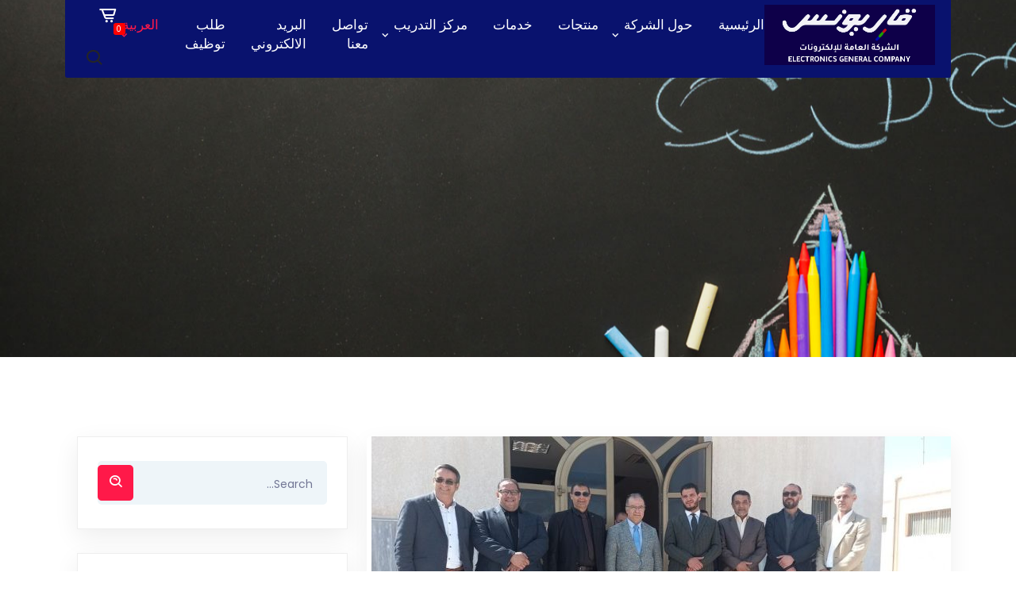

--- FILE ---
content_type: text/html; charset=UTF-8
request_url: https://egc.com.ly/2022/03/
body_size: 93300
content:
<!doctype html>
<html dir="rtl" lang="ar"><head>
	<meta charset="UTF-8">
	<meta name="viewport" content="width=device-width, initial-scale=1">
	<link rel="profile" href="https://gmpg.org/xfn/11">

	<title>مارس 2022 &#8211; الشركة العامة للإلكترونات</title>
<meta name='robots' content='max-image-preview:large' />
<link rel='dns-prefetch' href='//fonts.googleapis.com' />
<link rel='dns-prefetch' href='//s.w.org' />
<link rel="alternate" type="application/rss+xml" title="الشركة العامة للإلكترونات &laquo; الخلاصة" href="https://egc.com.ly/feed/" />
<link rel="alternate" type="application/rss+xml" title="الشركة العامة للإلكترونات &laquo; خلاصة التعليقات" href="https://egc.com.ly/comments/feed/" />
		<script type="text/javascript">
			window._wpemojiSettings = {"baseUrl":"https:\/\/s.w.org\/images\/core\/emoji\/13.1.0\/72x72\/","ext":".png","svgUrl":"https:\/\/s.w.org\/images\/core\/emoji\/13.1.0\/svg\/","svgExt":".svg","source":{"concatemoji":"https:\/\/egc.com.ly\/wp-includes\/js\/wp-emoji-release.min.js?ver=5.8.12"}};
			!function(e,a,t){var n,r,o,i=a.createElement("canvas"),p=i.getContext&&i.getContext("2d");function s(e,t){var a=String.fromCharCode;p.clearRect(0,0,i.width,i.height),p.fillText(a.apply(this,e),0,0);e=i.toDataURL();return p.clearRect(0,0,i.width,i.height),p.fillText(a.apply(this,t),0,0),e===i.toDataURL()}function c(e){var t=a.createElement("script");t.src=e,t.defer=t.type="text/javascript",a.getElementsByTagName("head")[0].appendChild(t)}for(o=Array("flag","emoji"),t.supports={everything:!0,everythingExceptFlag:!0},r=0;r<o.length;r++)t.supports[o[r]]=function(e){if(!p||!p.fillText)return!1;switch(p.textBaseline="top",p.font="600 32px Arial",e){case"flag":return s([127987,65039,8205,9895,65039],[127987,65039,8203,9895,65039])?!1:!s([55356,56826,55356,56819],[55356,56826,8203,55356,56819])&&!s([55356,57332,56128,56423,56128,56418,56128,56421,56128,56430,56128,56423,56128,56447],[55356,57332,8203,56128,56423,8203,56128,56418,8203,56128,56421,8203,56128,56430,8203,56128,56423,8203,56128,56447]);case"emoji":return!s([10084,65039,8205,55357,56613],[10084,65039,8203,55357,56613])}return!1}(o[r]),t.supports.everything=t.supports.everything&&t.supports[o[r]],"flag"!==o[r]&&(t.supports.everythingExceptFlag=t.supports.everythingExceptFlag&&t.supports[o[r]]);t.supports.everythingExceptFlag=t.supports.everythingExceptFlag&&!t.supports.flag,t.DOMReady=!1,t.readyCallback=function(){t.DOMReady=!0},t.supports.everything||(n=function(){t.readyCallback()},a.addEventListener?(a.addEventListener("DOMContentLoaded",n,!1),e.addEventListener("load",n,!1)):(e.attachEvent("onload",n),a.attachEvent("onreadystatechange",function(){"complete"===a.readyState&&t.readyCallback()})),(n=t.source||{}).concatemoji?c(n.concatemoji):n.wpemoji&&n.twemoji&&(c(n.twemoji),c(n.wpemoji)))}(window,document,window._wpemojiSettings);
		</script>
		<style type="text/css">
img.wp-smiley,
img.emoji {
	display: inline !important;
	border: none !important;
	box-shadow: none !important;
	height: 1em !important;
	width: 1em !important;
	margin: 0 .07em !important;
	vertical-align: -0.1em !important;
	background: none !important;
	padding: 0 !important;
}
</style>
	<link rel='stylesheet' id='gradebook-css'  href='https://egc.com.ly/wp-content/plugins/edali-toolkit/inc/gradebook/assets/css/gradebook.css?ver=5.8.12' type='text/css' media='all' />
<link rel='stylesheet' id='course-review-css'  href='https://egc.com.ly/wp-content/plugins/learnpress-course-review/assets/css/course-review.css?ver=5.8.12' type='text/css' media='all' />
<link rel='stylesheet' id='wp-block-library-rtl-css'  href='https://egc.com.ly/wp-includes/css/dist/block-library/style-rtl.min.css?ver=5.8.12' type='text/css' media='all' />
<link rel='stylesheet' id='wc-blocks-vendors-style-css'  href='https://egc.com.ly/wp-content/plugins/woocommerce/packages/woocommerce-blocks/build/wc-blocks-vendors-style.css?ver=5.7.2' type='text/css' media='all' />
<link rel='stylesheet' id='wc-blocks-style-rtl-css'  href='https://egc.com.ly/wp-content/plugins/woocommerce/packages/woocommerce-blocks/build/wc-blocks-style-rtl.css?ver=5.7.2' type='text/css' media='all' />
<link rel='stylesheet' id='contact-form-7-css'  href='https://egc.com.ly/wp-content/plugins/contact-form-7/includes/css/styles.css?ver=5.5.1' type='text/css' media='all' />
<link rel='stylesheet' id='contact-form-7-rtl-css'  href='https://egc.com.ly/wp-content/plugins/contact-form-7/includes/css/styles-rtl.css?ver=5.5.1' type='text/css' media='all' />
<link rel='stylesheet' id='font-awesome-4.7-css'  href='https://egc.com.ly/wp-content/plugins/edali-toolkit/assets/css/font-awesome.min.css?ver=5.8.12' type='text/css' media='all' />
<link rel='stylesheet' id='rs-plugin-settings-css'  href='https://egc.com.ly/wp-content/plugins/revslider/public/assets/css/rs6.css?ver=6.2.1' type='text/css' media='all' />
<style id='rs-plugin-settings-inline-css' type='text/css'>
#rs-demo-id {}
</style>
<link rel='stylesheet' id='woocommerce-layout-rtl-css'  href='https://egc.com.ly/wp-content/plugins/woocommerce/assets/css/woocommerce-layout-rtl.css?ver=5.7.1' type='text/css' media='all' />
<link rel='stylesheet' id='woocommerce-smallscreen-rtl-css'  href='https://egc.com.ly/wp-content/plugins/woocommerce/assets/css/woocommerce-smallscreen-rtl.css?ver=5.7.1' type='text/css' media='only screen and (max-width: 768px)' />
<link rel='stylesheet' id='woocommerce-general-rtl-css'  href='https://egc.com.ly/wp-content/plugins/woocommerce/assets/css/woocommerce-rtl.css?ver=5.7.1' type='text/css' media='all' />
<style id='woocommerce-inline-inline-css' type='text/css'>
.woocommerce form .form-row .required { visibility: visible; }
</style>
<link rel='stylesheet' id='edali-style-rtl-css'  href='https://egc.com.ly/wp-content/themes/edali/style-rtl.css?ver=5.8.12' type='text/css' media='all' />
<link rel='stylesheet' id='vendor-css'  href='https://egc.com.ly/wp-content/themes/edali/assets/css/vendor.min.css?ver=1768906882' type='text/css' media='all' />
<link rel='stylesheet' id='edali-woocommerce-css'  href='https://egc.com.ly/wp-content/themes/edali/assets/css/woocommerce.css?ver=5.8.12' type='text/css' media='all' />
<link rel='stylesheet' id='edali-main-style-css'  href='https://egc.com.ly/wp-content/themes/edali/assets/css/style.css?ver=1768906882' type='text/css' media='all' />
<style id='edali-main-style-inline-css' type='text/css'>

                .single-banner-item h1, .health-coaching-banner-slides.owl-theme .owl-nav [class*=owl-], .single-featured-box .icon, .single-services-box .icon, .single-program-box .icon, .single-program-box .link-btn:hover, .feedback-content::before { color: #005d40; }

                .single-featured-box:hover .icon, .single-services-box:hover .icon, .experience-content .features-list li span i::after, .program-area::before, .single-courses-box-item .courses-image .price, .single-events-box-item .image .date { background-color: #005d40; }

                .single-services-box:hover .icon, .health-coaching-banner-slides.owl-theme .owl-nav [class*=owl-]::before { border-color: #005d40; }

                .default-btn, .top-header, .top-header-style-four, .edali-nav .navbar .navbar-nav .nav-item .dropdown-menu li .dropdown-menu li .dropdown-menu li .dropdown-menu li .dropdown-menu li .dropdown-menu li.active a, .navbar-style-two .edali-nav .navbar .navbar-nav .nav-item .dropdown-menu li .dropdown-menu li .dropdown-menu li .dropdown-menu li .dropdown-menu li .dropdown-menu li.active a, .navbar-style-two.is-sticky .edali-nav .navbar .navbar-nav .nav-item .dropdown-menu li .dropdown-menu li .dropdown-menu li .dropdown-menu li .dropdown-menu li .dropdown-menu li.active a, .search-overlay .search-overlay-form form button, .main-banner, .main-banner-content .sub-title::before, .banner-section, .banner-content .sub-title::before, .home-slides.owl-theme .owl-nav [class*=owl-]:hover, .home-slides.owl-theme .owl-dots .owl-dot:hover span, .home-slides.owl-theme .owl-dots .owl-dot.active span, .hero-banner, .hero-banner-content .sub-title::before, .banner-wrapper-content form button, .wrapper-content .sub-title::before, .wrapper-content form button, .banner-courses-category ul li a::before, .single-boxes-item.bg-color, .single-boxes-item.bg-image, .about-text h3::before, .about-text .features-list li:hover i, .single-categories-courses-item, .single-courses-category a::before, .courses-categories-slides.owl-theme .owl-nav [class*=owl-]:hover, .courses-categories-slides.owl-theme .owl-nav [class*=owl-]:focus, .partner-area.bg-color, .offer-area, .single-offer-box:hover .icon, .become-instructor-partner-content.bg-color, .funfacts-inner, .funfacts-style-two, .owl-item:nth-child(2) .single-courses-box:hover .courses-image .courses-tag, .owl-item:nth-child(2) .single-courses-box:focus .courses-image .courses-tag, .owl-item:nth-child(8) .single-courses-box:hover .courses-image .courses-tag, .owl-item:nth-child(8) .single-courses-box:focus .courses-image .courses-tag, .col-lg-4:nth-child(2) .single-courses-box:hover .courses-image .courses-tag, .col-lg-4:nth-child(2) .single-courses-box:focus .courses-image .courses-tag, .col-lg-4:nth-child(8) .single-courses-box:hover .courses-image .courses-tag, .col-lg-4:nth-child(8) .single-courses-box:focus .courses-image .courses-tag, .col-lg-6:nth-child(2) .single-courses-box:hover .courses-image .courses-tag, .col-lg-6:nth-child(2) .single-courses-box:focus .courses-image .courses-tag, .col-lg-6:nth-child(8) .single-courses-box:hover .courses-image .courses-tag, .col-lg-6:nth-child(8) .single-courses-box:focus .courses-image .courses-tag, .col-lg-3:nth-child(2) .single-courses-box:hover .courses-image .courses-tag, .col-lg-3:nth-child(2) .single-courses-box:focus .courses-image .courses-tag, .col-lg-3:nth-child(8) .single-courses-box:hover .courses-image .courses-tag, .col-lg-3:nth-child(8) .single-courses-box:focus .courses-image .courses-tag, .courses-slides.owl-theme .owl-nav [class*=owl-]:hover, .courses-slides.owl-theme .owl-nav [class*=owl-]:focus, .courses-slides.owl-theme .owl-dots .owl-dot:hover span, .courses-slides.owl-theme .owl-dots .owl-dot.active span, .courses-list-tab .tabs li a::after, .courses-details-desc .courses-author .author-profile-header, .courses-details-desc .courses-author .author-profile .author-profile-title .author-profile-edali-profile a:hover, .courses-details-desc .courses-author .author-profile .author-profile-title .author-profile-edali-profile a:focus, .courses-purchase-info::before, .single-instructor-member .member-content .social li a:hover, .single-instructor-member .member-content .social li a:focus, .single-instructor-box .image .social li a:hover, .team-slides.owl-theme .owl-nav [class*=owl-]:hover, .team-slides.owl-theme .owl-nav [class*=owl-]:focus, .single-team-member .member-content .social li a:hover, .single-team-member .member-content .social li a:focus, .instructor-details-desc .instructor-details-sidebar .social-link li a, .mission-content .owl-theme .owl-nav [class*=owl-]:hover, .mission-content .owl-theme .owl-nav [class*=owl-]:focus, .owl-item.active.center .single-testimonials-item, .testimonials-slides.owl-theme .owl-dots .owl-dot:hover span, .testimonials-slides.owl-theme .owl-dots .owl-dot.active span, .feedback-slides.owl-theme .owl-nav [class*=owl-]:hover, .feedback-slides.owl-theme .owl-nav [class*=owl-]:focus, .students-feedback-form h3, .single-blog-post .post-content .read-more-btn::before, .single-blog-post:hover .post-image .tag a, .single-blog-post:focus .post-image .tag a, .blog-slides.owl-theme .owl-nav [class*=owl-]:hover, .blog-slides.owl-theme .owl-nav [class*=owl-]:focus, blockquote::after, .blockquote::after, .prev-link-wrapper .image-prev::after, .next-link-wrapper .image-next::after, .how-it-works-area , .page-title-area, .single-events-box .events-box .events-date .date, .events-details .events-info-links a, .countdown-area, .single-product-box .product-image .add-to-cart-btn:hover, .single-product-box .product-image .add-to-cart-btn:focus, .products-details-tab .tabs li a:hover, .products-details-tab .tabs li a:focus, .products-details-tab .tabs li.current a, .cart-buttons .shopping-coupon-code button:hover, .register-content .register-form form button, .register-content .register-form form .connect-with-social button:hover, .faq-accordion-tab .tabs li a:hover, .faq-accordion-tab .tabs li.current a, .contact-info-box:hover .icon, .go-top, .sidebar .widget_search form button, .blog-details .blog-details-content .article-author .author-profile-header, .blog-details .blog-details-content .article-author .author-profile .author-profile-title .author-profile-edali-profile a:hover, .blog-details .blog-details-content .article-author .author-profile .author-profile-title .author-profile-edali-profile a:focus, #comments .comment-list .comment-body .reply a:hover, .wp-block-button .wp-block-button__link, .page-links .post-page-numbers:hover, .page-links .current, .post-password-form input[type="submit"], .comment-navigation .nav-links .nav-previous a:hover, .comment-navigation .nav-links .nav-next a:hover, .footer-area .tagcloud a:hover, .single-footer-widget .newsletter-box form button, .lp-profile-content button, #course-item-content-header .form-button.lp-button-back button, .login-content .login-form form button, .sidebar .tagcloud a:hover, .footer-area .widget_search form button, body.single-lp_course.course-item-popup .course-item-nav a:hover, .learnpress .become-teacher-form button, .learnpress #learn-press-checkout-login button, .learnpress #learn-press-user-profile button, .no-results form button, button#bbp_reply_submit, button#bbp_topic_submit, .services-box:hover, .experience-content .features-list li span:hover i, .courses-box .courses-image .course-price .price, .courses-box .courses-content::before, .events-box .content .date, .faq-video .video-btn, .single-feedback-slides-item::after, .feedback-slides-two.owl-theme .owl-dots .owl-dot:hover span::before, .feedback-slides-two.owl-theme .owl-dots .owl-dot.active span::before,  .pmpro_login_wrap #content-item-quiz button, input[type=submit], #popup_ok { background-color: #ff1949; }

                .preloader::before, .preloader::after, .search-overlay .search-overlay-close:hover .search-overlay-close-line, .col-lg-4:nth-child(2) .single-offer-box::before, .col-lg-4:nth-child(5) .single-offer-box::before, .students-feedback-form form .form-group .label-title::before, .pricing-table table thead tr, .single-events-box .events-box .events-content .content .join-now-btn::before, .billing-details .title::before, .order-details .title::before, .order-details .payment-box .payment-method p [type="radio"]:checked + label::after, .order-details .payment-box .payment-method p [type="radio"]:not(:checked) + label::after, .order-details .payment-box .payment-method p [type="radio"]:checked + label::after, .order-details .payment-box .payment-method p [type="radio"]:not(:checked) + label::after, .pagination-area .page-numbers:hover, .pagination-area .page-numbers:focus, .pagination-area .page-numbers.current, .coming-soon-content form .form-group .label-title::before, .sidebar .widget .widget-title::before, .comments-area .comment-respond .form-submit input, .footer-area .single-footer-widget h3::before, .footer-area .single-footer-widget ul li::before, .learn-press-pagination .page-numbers > li a:hover, .learn-press-pagination .page-numbers > li a.current, .learn-press-pagination .page-numbers > li a:hover, .learn-press [type=button], .learn-press [type=reset], .learn-press [type=submit], .learn-press button, body.single-lp_course.course-item-popup .curriculum-sections .section .section-content .course-item.current, .learnpress .become-teacher-form .learn-press-message:before, .learnpress #learn-press-checkout-login .learn-press-message:before, #user-submit, #bbp_search_submit, .tutor-button.tutor-success, .tutor-login-form-wrap input[type="submit"], .tutor-form-group.tutor-reg-form-btn-wrap .tutor-button, .pmpro-has-access a.pmpro_btn, .pmpro-has-access input.pmpro_btn { background: #ff1949;}

                a:hover, a:focus, .section-title .sub-title, .top-header-btn .default-btn, .top-header-style-two .top-header-contact-info li a:hover, .top-header-style-two .top-header-contact-info li a:focus, .top-header-style-three .top-header-contact-info li a:hover, .top-header-style-three .top-header-contact-info li a:focus, .top-header-login-register li a:hover, .top-header-login-register li a:focus, .edali-nav .navbar .navbar-nav .nav-item a:hover, .edali-nav .navbar .navbar-nav .nav-item a:focus, .edali-nav .navbar .navbar-nav .nav-item a.active, .edali-nav .navbar .navbar-nav .nav-item:hover a, .edali-nav .navbar .navbar-nav .nav-item.active a, .edali-nav .navbar .navbar-nav .nav-item .dropdown-menu li a:hover, .edali-nav .navbar .navbar-nav .nav-item .dropdown-menu li a:focus, .edali-nav .navbar .navbar-nav .nav-item .dropdown-menu li a.active, .edali-nav .navbar .navbar-nav .nav-item .dropdown-menu li .dropdown-menu li a:hover, .edali-nav .navbar .navbar-nav .nav-item .dropdown-menu li .dropdown-menu li a:focus, .edali-nav .navbar .navbar-nav .nav-item .dropdown-menu li .dropdown-menu li a.active, .edali-nav .navbar .navbar-nav .nav-item .dropdown-menu li .dropdown-menu li .dropdown-menu li a:hover, .edali-nav .navbar .navbar-nav .nav-item .dropdown-menu li .dropdown-menu li .dropdown-menu li a:focus, .edali-nav .navbar .navbar-nav .nav-item .dropdown-menu li .dropdown-menu li .dropdown-menu li a.active, .edali-nav .navbar .navbar-nav .nav-item .dropdown-menu li .dropdown-menu li .dropdown-menu li .dropdown-menu li a:hover, .edali-nav .navbar .navbar-nav .nav-item .dropdown-menu li .dropdown-menu li .dropdown-menu li .dropdown-menu li a:focus, .edali-nav .navbar .navbar-nav .nav-item .dropdown-menu li .dropdown-menu li .dropdown-menu li .dropdown-menu li a.active, .edali-nav .navbar .navbar-nav .nav-item .dropdown-menu li .dropdown-menu li .dropdown-menu li .dropdown-menu li .dropdown-menu li a:hover, .edali-nav .navbar .navbar-nav .nav-item .dropdown-menu li .dropdown-menu li .dropdown-menu li .dropdown-menu li .dropdown-menu li a:focus, .edali-nav .navbar .navbar-nav .nav-item .dropdown-menu li .dropdown-menu li .dropdown-menu li .dropdown-menu li .dropdown-menu li a.active, .edali-nav .navbar .navbar-nav .nav-item .dropdown-menu li .dropdown-menu li .dropdown-menu li .dropdown-menu li .dropdown-menu li .dropdown-menu li a:hover, .edali-nav .navbar .navbar-nav .nav-item .dropdown-menu li .dropdown-menu li .dropdown-menu li .dropdown-menu li .dropdown-menu li .dropdown-menu li a:focus, .edali-nav .navbar .navbar-nav .nav-item .dropdown-menu li .dropdown-menu li .dropdown-menu li .dropdown-menu li .dropdown-menu li .dropdown-menu li a.active, .edali-nav .navbar .navbar-nav .nav-item .dropdown-menu li .dropdown-menu li .dropdown-menu li .dropdown-menu li .dropdown-menu li .dropdown-menu li .dropdown-menu li a:hover, .edali-nav .navbar .navbar-nav .nav-item .dropdown-menu li .dropdown-menu li .dropdown-menu li .dropdown-menu li .dropdown-menu li .dropdown-menu li .dropdown-menu li a:focus, .edali-nav .navbar .navbar-nav .nav-item .dropdown-menu li .dropdown-menu li .dropdown-menu li .dropdown-menu li .dropdown-menu li .dropdown-menu li .dropdown-menu li a.active, .edali-nav .navbar .navbar-nav .nav-item .dropdown-menu li .dropdown-menu li .dropdown-menu li .dropdown-menu li .dropdown-menu li.active a, .edali-nav .navbar .navbar-nav .nav-item .dropdown-menu li .dropdown-menu li .dropdown-menu li .dropdown-menu li.active a, .edali-nav .navbar .navbar-nav .nav-item .dropdown-menu li .dropdown-menu li .dropdown-menu li.active a, .edali-nav .navbar .navbar-nav .nav-item .dropdown-menu li .dropdown-menu li.active a, .edali-nav .navbar .navbar-nav .nav-item .dropdown-menu li.active a, .edali-nav .navbar .others-option .search-box:hover, .navbar-style-two .edali-nav .navbar .navbar-nav .nav-item a:hover, .navbar-style-two .edali-nav .navbar .navbar-nav .nav-item a:focus, .navbar-style-two .edali-nav .navbar .navbar-nav .nav-item a.active, .navbar-style-two .edali-nav .navbar .navbar-nav .nav-item:hover a, .navbar-style-two .edali-nav .navbar .navbar-nav .nav-item.active a,.navbar-style-two .edali-nav .navbar .navbar-nav .nav-item .dropdown-menu li a:hover, .navbar-style-two .edali-nav .navbar .navbar-nav .nav-item .dropdown-menu li a:focus, .navbar-style-two .edali-nav .navbar .navbar-nav .nav-item .dropdown-menu li a.active, .navbar-style-two .edali-nav .navbar .navbar-nav .nav-item .dropdown-menu li .dropdown-menu li a:hover, .navbar-style-two .edali-nav .navbar .navbar-nav .nav-item .dropdown-menu li .dropdown-menu li a:focus, .navbar-style-two .edali-nav .navbar .navbar-nav .nav-item .dropdown-menu li .dropdown-menu li a.active, .navbar-style-two .edali-nav .navbar .navbar-nav .nav-item .dropdown-menu li .dropdown-menu li .dropdown-menu li a:hover, .navbar-style-two .edali-nav .navbar .navbar-nav .nav-item .dropdown-menu li .dropdown-menu li .dropdown-menu li a:focus, .navbar-style-two .edali-nav .navbar .navbar-nav .nav-item .dropdown-menu li .dropdown-menu li .dropdown-menu li a.active, .navbar-style-two .edali-nav .navbar .navbar-nav .nav-item .dropdown-menu li .dropdown-menu li .dropdown-menu li .dropdown-menu li a:hover, .navbar-style-two .edali-nav .navbar .navbar-nav .nav-item .dropdown-menu li .dropdown-menu li .dropdown-menu li .dropdown-menu li a:focus, .navbar-style-two .edali-nav .navbar .navbar-nav .nav-item .dropdown-menu li .dropdown-menu li .dropdown-menu li .dropdown-menu li a.active, .navbar-style-two .edali-nav .navbar .navbar-nav .nav-item .dropdown-menu li .dropdown-menu li .dropdown-menu li .dropdown-menu li .dropdown-menu li a:hover, .navbar-style-two .edali-nav .navbar .navbar-nav .nav-item .dropdown-menu li .dropdown-menu li .dropdown-menu li .dropdown-menu li .dropdown-menu li a:focus, .navbar-style-two .edali-nav .navbar .navbar-nav .nav-item .dropdown-menu li .dropdown-menu li .dropdown-menu li .dropdown-menu li .dropdown-menu li a.active, .navbar-style-two .edali-nav .navbar .navbar-nav .nav-item .dropdown-menu li .dropdown-menu li .dropdown-menu li .dropdown-menu li .dropdown-menu li .dropdown-menu li a:hover, .navbar-style-two .edali-nav .navbar .navbar-nav .nav-item .dropdown-menu li .dropdown-menu li .dropdown-menu li .dropdown-menu li .dropdown-menu li .dropdown-menu li a:focus, .navbar-style-two .edali-nav .navbar .navbar-nav .nav-item .dropdown-menu li .dropdown-menu li .dropdown-menu li .dropdown-menu li .dropdown-menu li .dropdown-menu li a.active, .navbar-style-two .edali-nav .navbar .navbar-nav .nav-item .dropdown-menu li .dropdown-menu li .dropdown-menu li .dropdown-menu li .dropdown-menu li .dropdown-menu li .dropdown-menu li a:hover, .navbar-style-two .edali-nav .navbar .navbar-nav .nav-item .dropdown-menu li .dropdown-menu li .dropdown-menu li .dropdown-menu li .dropdown-menu li .dropdown-menu li .dropdown-menu li a:focus, .navbar-style-two .edali-nav .navbar .navbar-nav .nav-item .dropdown-menu li .dropdown-menu li .dropdown-menu li .dropdown-menu li .dropdown-menu li .dropdown-menu li .dropdown-menu li a.active, .navbar-style-two .edali-nav .navbar .navbar-nav .nav-item .dropdown-menu li .dropdown-menu li .dropdown-menu li .dropdown-menu li .dropdown-menu li.active a, .navbar-style-two .edali-nav .navbar .navbar-nav .nav-item .dropdown-menu li .dropdown-menu li .dropdown-menu li .dropdown-menu li.active a, .navbar-style-two .edali-nav .navbar .navbar-nav .nav-item .dropdown-menu li .dropdown-menu li .dropdown-menu li.active a, .navbar-style-two .edali-nav .navbar .navbar-nav .nav-item .dropdown-menu li .dropdown-menu li.active a, .navbar-style-two .edali-nav .navbar .navbar-nav .nav-item .dropdown-menu li.active a, .navbar-style-two .edali-nav .navbar .others-option .cart-wrapper-btn:hover, .navbar-style-two .edali-nav .navbar .others-option .cart-wrapper-btn:focus, .navbar-style-two .edali-nav .navbar .others-option .search-box:hover, .navbar-style-two.is-sticky .edali-nav .navbar .navbar-nav .nav-item a:hover, .navbar-style-two.is-sticky .edali-nav .navbar .navbar-nav .nav-item a:focus, .navbar-style-two.is-sticky .edali-nav .navbar .navbar-nav .nav-item a.active, .navbar-style-two.is-sticky .edali-nav .navbar .navbar-nav .nav-item:hover a, .navbar-style-two.is-sticky .edali-nav .navbar .navbar-nav .nav-item.active a, .navbar-style-two.is-sticky .edali-nav .navbar .navbar-nav .nav-item .dropdown-menu li a:hover, .navbar-style-two.is-sticky .edali-nav .navbar .navbar-nav .nav-item .dropdown-menu li a:focus, .navbar-style-two.is-sticky .edali-nav .navbar .navbar-nav .nav-item .dropdown-menu li a.active, .navbar-style-two.is-sticky .edali-nav .navbar .navbar-nav .nav-item .dropdown-menu li .dropdown-menu li a:hover, .navbar-style-two.is-sticky .edali-nav .navbar .navbar-nav .nav-item .dropdown-menu li .dropdown-menu li a:focus, .navbar-style-two.is-sticky .edali-nav .navbar .navbar-nav .nav-item .dropdown-menu li .dropdown-menu li a.active, .navbar-style-two.is-sticky .edali-nav .navbar .navbar-nav .nav-item .dropdown-menu li .dropdown-menu li .dropdown-menu li a:hover, .navbar-style-two.is-sticky .edali-nav .navbar .navbar-nav .nav-item .dropdown-menu li .dropdown-menu li .dropdown-menu li a:focus, .navbar-style-two.is-sticky .edali-nav .navbar .navbar-nav .nav-item .dropdown-menu li .dropdown-menu li .dropdown-menu li a.active, .navbar-style-two.is-sticky .edali-nav .navbar .navbar-nav .nav-item .dropdown-menu li .dropdown-menu li .dropdown-menu li .dropdown-menu li a:hover, .navbar-style-two.is-sticky .edali-nav .navbar .navbar-nav .nav-item .dropdown-menu li .dropdown-menu li .dropdown-menu li .dropdown-menu li a:focus, .navbar-style-two.is-sticky .edali-nav .navbar .navbar-nav .nav-item .dropdown-menu li .dropdown-menu li .dropdown-menu li .dropdown-menu li a.active, .navbar-style-two.is-sticky .edali-nav .navbar .navbar-nav .nav-item .dropdown-menu li .dropdown-menu li .dropdown-menu li .dropdown-menu li .dropdown-menu li a:hover, .navbar-style-two.is-sticky .edali-nav .navbar .navbar-nav .nav-item .dropdown-menu li .dropdown-menu li .dropdown-menu li .dropdown-menu li .dropdown-menu li a:focus, .navbar-style-two.is-sticky .edali-nav .navbar .navbar-nav .nav-item .dropdown-menu li .dropdown-menu li .dropdown-menu li .dropdown-menu li .dropdown-menu li a.active, .navbar-style-two.is-sticky .edali-nav .navbar .navbar-nav .nav-item .dropdown-menu li .dropdown-menu li .dropdown-menu li .dropdown-menu li .dropdown-menu li .dropdown-menu li a:hover, .navbar-style-two.is-sticky .edali-nav .navbar .navbar-nav .nav-item .dropdown-menu li .dropdown-menu li .dropdown-menu li .dropdown-menu li .dropdown-menu li .dropdown-menu li a:focus, .navbar-style-two.is-sticky .edali-nav .navbar .navbar-nav .nav-item .dropdown-menu li .dropdown-menu li .dropdown-menu li .dropdown-menu li .dropdown-menu li .dropdown-menu li a.active, .navbar-style-two.is-sticky .edali-nav .navbar .navbar-nav .nav-item .dropdown-menu li .dropdown-menu li .dropdown-menu li .dropdown-menu li .dropdown-menu li .dropdown-menu li .dropdown-menu li a:hover, .navbar-style-two.is-sticky .edali-nav .navbar .navbar-nav .nav-item .dropdown-menu li .dropdown-menu li .dropdown-menu li .dropdown-menu li .dropdown-menu li .dropdown-menu li .dropdown-menu li a:focus, .navbar-style-two.is-sticky .edali-nav .navbar .navbar-nav .nav-item .dropdown-menu li .dropdown-menu li .dropdown-menu li .dropdown-menu li .dropdown-menu li .dropdown-menu li .dropdown-menu li a.active, .navbar-style-two.is-sticky .edali-nav .navbar .navbar-nav .nav-item .dropdown-menu li .dropdown-menu li .dropdown-menu li .dropdown-menu li .dropdown-menu li.active a, .navbar-style-two.is-sticky .edali-nav .navbar .navbar-nav .nav-item .dropdown-menu li .dropdown-menu li .dropdown-menu li .dropdown-menu li.active a, .navbar-style-two.is-sticky .edali-nav .navbar .navbar-nav .nav-item .dropdown-menu li .dropdown-menu li .dropdown-menu li.active a, .navbar-style-two.is-sticky .edali-nav .navbar .navbar-nav .nav-item .dropdown-menu li .dropdown-menu li.active a, .navbar-style-two.is-sticky .edali-nav .navbar .navbar-nav .nav-item .dropdown-menu li.active a, .navbar-style-two.is-sticky .edali-nav .navbar .others-option .cart-wrapper-btn:hover, .navbar-style-two.is-sticky .edali-nav .navbar .others-option .cart-wrapper-btn:focus, .navbar-style-two.is-sticky .edali-nav .navbar .others-option .search-box, .navbar-style-two.is-sticky .edali-nav .navbar .others-option .search-box:hover, .edali-responsive-nav .edali-responsive-menu.mean-container .mean-nav ul li a.active, .edali-responsive-nav .edali-responsive-menu.mean-container .mean-nav .others-option .search-box:hover, .banner-courses-category ul li a i, .about-content .sub-title, .about-right-image .text-box .inner span, .single-courses-category a i, .single-offer-box .icon, .single-courses-box .courses-box-footer ul .courses-price, .single-courses-box .courses-box-footer ul .courses-price .origin-price, .single-courses-item .courses-box-footer ul .courses-price, .single-courses-item .courses-box-footer ul .courses-price .origin-price, .single-courses-list-box .box-item .courses-desc .courses-box-footer ul .courses-price, .owl-item:nth-child(2) .single-courses-box .courses-image .courses-tag a, .owl-item:nth-child(8) .single-courses-box .courses-image .courses-tag a, .col-lg-4:nth-child(2) .single-courses-box .courses-image .courses-tag a, .col-lg-4:nth-child(8) .single-courses-box .courses-image .courses-tag a, .col-lg-6:nth-child(2) .single-courses-box .courses-image .courses-tag a, .col-lg-6:nth-child(8) .single-courses-box .courses-image .courses-tag a, .col-lg-3:nth-child(2) .single-courses-box .courses-image .courses-tag a, .col-lg-3:nth-child(8) .single-courses-box .courses-image .courses-tag a, .shorting-menu .filter:hover, .shorting-menu .filter:focus, .shorting-menu .filter.active, .courses-list-tab .tabs li.current a, .courses-topbar .topbar-ordering-and-search .topbar-ordering .nice-select .list .option:hover, .courses-topbar .topbar-ordering-and-search .topbar-ordering .nice-select .list .option.focus, .courses-topbar .topbar-ordering-and-search .topbar-ordering .nice-select .list .option.selected.focus, .courses-topbar .topbar-ordering-and-search .topbar-search form label, .courses-details-header .courses-meta ul li span, .courses-details-header .courses-meta ul li a:hover, .courses-details-header .courses-meta ul li a:focus, .courses-details-desc .why-you-learn ul li span i, .courses-sidebar-information ul li span i, .courses-sidebar-syllabus .chapter, .courses-sidebar-syllabus .courses-list ul li a:hover, .courses-sidebar-syllabus .courses-list ul li a:focus, .single-instructor-member .member-content span, .single-instructor-box .content span, .single-team-member .member-content span, .instructor-details-desc .instructor-details-sidebar .instructor-details-meta ul li span, .instructor-details-desc .instructor-details-sidebar .instructor-details-meta ul li a:hover, .instructor-details-desc .instructor-details-sidebar .instructor-details-meta ul li a:focus, .instructor-details-desc .instructor-details-sidebar .social-link li a:hover, .instructor-details-desc .instructor-details-sidebar .social-link li a:focus, .instructor-details-desc .instructor-details .sub-title, .instructor-details-desc .instructor-details .instructor-details-info ul li span, .single-testimonials-item .info span, .single-feedback-item .info span, .single-blog-post .post-image .tag a, .single-blog-post .post-content .post-meta li a:hover, .single-blog-post .post-content .post-meta li a:focus, .blog-details-desc .article-content .features-list li i, .prev-link-wrapper a:hover .prev-link-info-wrapper, .next-link-wrapper a:hover .next-link-info-wrapper, .single-work-process:hover .icon, .page-title-content ul li a:hover, .page-title-content ul li a:focus, .single-events-box .events-box .events-content .content .location i, .events-details-header .back-all-events:hover, .events-details-header .back-all-events:focus, .events-details-header .events-meta ul li span, .events-details-header .events-meta ul li a:hover, .events-details-header .events-meta ul li a:focus, .events-details .events-info-links a:hover, .events-details .events-info-links a:focus, .woocommerce-topbar .topbar-ordering-and-search .topbar-ordering .nice-select .list .option:hover, .woocommerce-topbar .topbar-ordering-and-search .topbar-ordering .nice-select .list .option.focus, .woocommerce-topbar .topbar-ordering-and-search .topbar-ordering .nice-select .list .option.selected.focus, .login-content .login-form form .forgot-password a, .login-content .login-form form .connect-with-social button, .register-content .register-form form .connect-with-social button, .contact-info-box .icon, .contact-info-box p a:hover, .footer-bottom-area p a:hover, .footer-bottom-area p a:focus, .entry-meta ul li span, .entry-meta ul li a:hover, .entry-meta ul li a:focus, .sidebar .widget_rss ul li .rsswidget:hover, .widget_contact:hover .text .icon, .top-header-style-two .top-header-contact-info li i, .wp-block-image figcaption a, .blog-details .blog-details-content ul li a, .blog-details .blog-details-content p a, .wp-caption .wp-caption-text a, table th a, .blog-details .blog-details-content dd a, .is-style-outline, .page-main-content .entry-content a, .single-courses-box .courses-content h3 a:hover, body.single-lp_course.course-item-popup .curriculum-sections .section .section-content .course-item .section-item-link::before, body.single-lp_course.course-item-popup .curriculum-sections .section .section-content .course-item .course-item-meta .item-meta.course-item-status, .learnpress .become-teacher-form .message-info::before, .learnpress #learn-press-checkout-login #checkout-form-login .row a:hover, .learnpress #learn-press-user-profile .learn-press-form-login .row a:hover, .learnpress #learn-press-user-profile .learn-press-form-register .row a:hover, #breadcrumbs span a:hover, .bbpress-wrapper a, #bbpress-forums div.bbp-topic-author a.bbp-author-name, #bbpress-forums div.bbp-reply-author a.bbp-author-name, #bbpress-forums #bbp-single-user-details #bbp-user-navigation a:hover, a.bbp-register-link, a.bbp-lostpass-link, .right-sidebar ul li a:hover, .bbp-author-name:hover, .course-author span a, .single-featured-box .link-btn, .experience-content .sub-title, .experience-content .features-list li span:hover i, .single-program-box .link-btn, .single-courses-box-item .courses-content .course-author span, .courses-box .courses-image .fav:hover, .courses-box .courses-content .course-author span, .courses-box .courses-content .courses-box-footer li i, .courses-info p a, .feedback-content .client-info .title span, .single-events-box-item .content .location i, .events-box .content .location i, .single-blog-post-box .post-content .category:hover, .single-blog-post-box .post-content .post-content-footer li .post-author span, .single-blog-post-box .post-content .post-content-footer li i, .subscribe-content .sub-title, .premium-access-content .sub-title, .distance-learning-content .sub-title, .distance-learning-content .features-list li span i, .faq-video .video-btn:hover, .single-funfacts-box h3, .feedback-slides-content .sub-title, .feedback-slides-content .feedback-info p a, .single-feedback-slides-item .client-info .title h3, .lp-pmpro-membership-list .item-td.item-desc, .lp-pmpro-membership-list .item-td.item-check, .lp-pmpro-membership-list .item-td a:hover, #pmpro_account-profile a { color: #ff1949; }

                .slider_area .metis .tp-bullet.selected, .slider_area .metis .tp-bullet:hover, .slider_area .default-btn, .billing-details .form-group .nice-select .list .option:hover, .wp-block-file .wp-block-file__button, .single-footer-widget .social-link li a:hover, .slider_area .default-btn, .wp-block-search button, .wp-block-tag-cloud a:hover, .guest-and-class a:hover, .learn-press-pmpro-buy-membership .purchase-button { background-color: #ff1949 !important; }

                .learn-press-pagination .page-numbers > li a.current, .learn-press-pagination .page-numbers > li .current, .question-numbers li.current a, .question-numbers li a:hover, .learnpress-page .lp-button { background: #ff1949 !important; }

                .footer-area .widget_rss ul li .rsswidget:hover, .single-footer-widget .contact-us-link li a:hover, .single-footer-widget .contact-us-link li a:focus, .single-footer-widget .social-link li a, #learn-press-profile-nav .tabs > li ul li.active a, .top-header-btn .default-btn .icon-arrow, .top-header-btn .default-btn, span.bbp-admin-links a, .page-title-content .bbpress-breadcrumbs a:hover { color: #ff1949 !important; }

                .edali-nav .navbar .navbar-nav .nav-item .dropdown-menu, .instructor-details-desc .instructor-details-sidebar .social-link li a, .events-details .events-info-links a, .user-actions, .login-content .login-form form .connect-with-social button, .register-content .register-form form .connect-with-social button, .courses-categories-slides.owl-theme .owl-nav [class*=owl-]:hover, .courses-categories-slides.owl-theme .owl-nav [class*=owl-]:focus, .footer-area .tagcloud a:hover, .feedback-slides-two.owl-theme .owl-dots .owl-dot:hover span, .feedback-slides-two.owl-theme .owl-dots .owl-dot.active span, .services-box:hover, .faq-video .video-btn:hover::before, .faq-video .video-btn:hover::after, .feedback-slides-two.owl-theme .owl-dots .owl-dot:hover span, .feedback-slides-two.owl-theme .owl-dots .owl-dot.active span, .tutor-button.tutor-success, .tutor-form-group.tutor-reg-form-btn-wrap .tutor-button { border-color: #ff1949; }

                .slider_area .default-btn, .default-btn, .question-numbers li.current a, .question-numbers li a:hover, .learnpress .become-teacher-form .form-fields .form-field input:focus, .learnpress .become-teacher-form .form-fields .form-field textarea:focus, .learnpress #learn-press-checkout-login .form-fields .form-field input:focus, .learnpress #learn-press-checkout-login .form-fields .form-field textarea:focus, .learnpress #learn-press-user-profile .form-fields .form-field input:focus, .learnpress #learn-press-user-profile .form-fields .form-field textarea:focus, .learnpress .learn-press-checkout-comment .order-comments:focus, .tutor-login-form-wrap input[type="submit"] { border-color: #ff1949 !important; }

                .default-btn:hover, .default-btn:focus, .main-banner-content .btn-box .optional-btn::after, .hero-banner-content .btn-box .optional-btn::after, .hero-banner-content.black-color .btn-box .optional-btn::after, .banner-wrapper-content form button:hover, .banner-wrapper-content form button:focus, .wrapper-content form button:hover, .wrapper-content form button:focus, .banner-courses-category ul li:nth-child(2) a::before, .banner-courses-category ul li:nth-child(11) a::before, .about-content .features-text i, .single-categories-courses-box, .owl-item:nth-child(2) .single-courses-category a::before, .owl-item:nth-child(11) .single-courses-category a::before, .col-lg-3:nth-child(2) .single-courses-category a::before, .col-lg-3:nth-child(11) .single-courses-category a::before, .col-lg-4:nth-child(2) .single-offer-box:hover .icon, .col-lg-4:nth-child(5) .single-offer-box:hover .icon, .single-courses-box:hover .courses-image .courses-tag, .single-courses-box:focus .courses-image .courses-tag, .single-courses-item:hover .courses-image .courses-tag, .single-courses-item:focus .courses-image .courses-tag, .single-courses-list-box:hover .box-item .courses-image .image .courses-tag, .single-instructor-member .member-content .social li a, .owl-item:nth-child(3) .single-instructor-box .image .social li a:hover, .owl-item:nth-child(5) .single-instructor-box .image .social li a:hover, .col-lg-4:nth-child(3) .single-instructor-box .image .social li a:hover, .col-lg-4:nth-child(5) .single-instructor-box .image .social li a:hover, .single-team-member .member-content .social li a, .feedback-form-inner .feedback-form h3, .owl-item:nth-child(2) .single-blog-post:hover .post-image .tag a, .owl-item:nth-child(2) .single-blog-post:focus .post-image .tag a, .owl-item:nth-child(7) .single-blog-post:hover .post-image .tag a, .owl-item:nth-child(7) .single-blog-post:focus .post-image .tag a, .col-lg-4:nth-child(2) .single-blog-post:hover .post-image .tag a, .col-lg-4:nth-child(2) .single-blog-post:focus .post-image .tag a, .col-lg-4:nth-child(7) .single-blog-post:hover .post-image .tag a, .col-lg-4:nth-child(7) .single-blog-post:focus .post-image .tag a, .col-lg-6:nth-child(2) .single-blog-post:hover .post-image .tag a, .col-lg-6:nth-child(2) .single-blog-post:focus .post-image .tag a, .col-lg-6:nth-child(7) .single-blog-post:hover .post-image .tag a, .col-lg-6:nth-child(7) .single-blog-post:focus .post-image .tag a, .col-lg-3:nth-child(2) .single-blog-post:hover .post-image .tag a, .col-lg-3:nth-child(2) .single-blog-post:focus .post-image .tag a, .col-lg-3:nth-child(7) .single-blog-post:hover .post-image .tag a, .col-lg-3:nth-child(7) .single-blog-post:focus .post-image .tag a, .pricing-table table tbody td i, .login-content .login-form form button:hover, .login-content .login-form form button:focus, .sidebar .widget_search form button:hover, .sidebar .widget_search form button:focus, .comments-area .comment-respond .form-submit input:hover, .comments-area .comment-respond .form-submit input:focus, .wp-block-button .wp-block-button__link:hover, .post-password-form input[type="submit"]:hover, .no-results form button:hover, .footer-area .widget_search form button:hover, .footer-area .widget_search form button:focus, .single-footer-widget .newsletter-box form button:hover, .single-footer-widget .newsletter-box form button:focus, .lp-profile-content button:hover, .lp-profile-content button:focus, #course-item-content-header .form-button.lp-button-back button:hover, #course-item-content-header .form-button.lp-button-back button:focus { background-color: #0eb582; }
                .slider_area .default-btn:hover, .slider_area .default-btn:focus, .wp-block-file .wp-block-file__button:hover, .wp-block-search button:hover { background-color: #0eb582 !important; }

                .single-offer-box::before, .courses-sidebar-syllabus .courses-list ul li a .free-lesson, .sidebar .widget .widget-title::after, .sidebar .widget ul li::before { background: #0eb582; }

                .default-btn:hover, .default-btn:focus, .single-categories-courses-box:hover .icon, .single-categories-courses-box:focus .icon, .col-lg-4:nth-child(2) .single-offer-box .icon, .col-lg-4:nth-child(5) .single-offer-box .icon, .owl-item:nth-child(3) .single-instructor-box:hover .image, .owl-item:nth-child(5) .single-instructor-box:hover .image, .col-lg-4:nth-child(3) .single-instructor-box:hover .image, .col-lg-4:nth-child(5) .single-instructor-box:hover .image, .login-content .login-form form button:hover, .login-content .login-form form button:focus, .register-content .register-form form button:hover, .register-content .register-form form button:focus, .lp-profile-content button:hover, .lp-profile-content button:focus, #course-item-content-header .form-button.lp-button-back button:hover, #course-item-content-header .form-button.lp-button-back button:focus { border-color: #0eb582; }

                .slider_area .default-btn:hover, .slider_area .default-btn:focus, .default-btn:hover { border-color: #0eb582 !important; }

                .banner-courses-category ul li:nth-child(2) a i, .banner-courses-category ul li:nth-child(11) a i, .single-categories-courses-box:hover .icon, .single-categories-courses-box:focus .icon, .owl-item:nth-child(2) .single-courses-category a i, .owl-item:nth-child(11) .single-courses-category a i, .col-lg-3:nth-child(2) .single-courses-category a i, .col-lg-3:nth-child(11) .single-courses-category a i, .col-lg-4:nth-child(2) .single-offer-box .icon, .col-lg-4:nth-child(5) .single-offer-box .icon, .single-courses-box .courses-image .courses-tag a, .single-courses-list-box .box-item .courses-image .image .courses-tag a, .courses-details-desc .courses-author .author-profile .author-profile-title .author-profile-title-details .author-profile-details span, .owl-item:nth-child(3) .single-instructor-box .content span, .owl-item:nth-child(5) .single-instructor-box .content span, .col-lg-4:nth-child(3) .single-instructor-box .content span, .col-lg-4:nth-child(5) .single-instructor-box .content span, .single-blog-post .post-content .post-meta li.post-author a, .owl-item:nth-child(2) .single-blog-post .post-image .tag a, .owl-item:nth-child(7) .single-blog-post .post-image .tag a, .col-lg-4:nth-child(2) .single-blog-post .post-image .tag a, .col-lg-4:nth-child(7) .single-blog-post .post-image .tag a, .col-lg-6:nth-child(2) .single-blog-post .post-image .tag a, .col-lg-6:nth-child(7) .single-blog-post .post-image .tag a, .col-lg-3:nth-child(2) .single-blog-post .post-image .tag a, .col-lg-3:nth-child(7) .single-blog-post .post-image .tag a, .col-lg-4:nth-child(2) .single-work-process:hover .icon, .product-details-desc .product-meta span span.in-stock, .login-content .login-form form .forgot-password a:hover, .blog-details .blog-details-content .article-author .author-profile .author-profile-title .author-profile-title-details .author-profile-details span { color: #0eb582; }

                .single-products .sale-btn, .single-products .products-image ul li a:hover, .productsQuickView .modal-dialog .modal-content .products-content form button, .productsQuickView .modal-dialog .modal-content button.close:hover, .productsQuickView .modal-dialog .modal-content button.close:hover, .woocommerce ul.products li.product:hover .add-to-cart-btn, .shop-sidebar .widget_product_search form button, .shop-sidebar a.button, .shop-sidebar .woocommerce-widget-layered-nav-dropdown__submit, .shop-sidebar .woocommerce button.button, .woocommerce .widget_price_filter .ui-slider .ui-slider-range, .woocommerce .widget_price_filter .ui-slider .ui-slider-handle, .woocommerce #respond input#submit.alt, .woocommerce a.button.alt, .woocommerce button.button.alt, .woocommerce input.button.alt, .products_details div.product .woocommerce-tabs .panel #respond input#submit, .products_details div.product .product_title::before, .woocommerce #respond input#submit.alt.disabled, .woocommerce #respond input#submit.alt.disabled:hover, .woocommerce #respond input#submit.alt:disabled, .woocommerce #respond input#submit.alt:disabled:hover, .woocommerce #respond input#submit.alt:disabled[disabled], .woocommerce #respond input#submit.alt:disabled[disabled]:hover, .woocommerce a.button.alt.disabled, .woocommerce a.button.alt.disabled:hover, .woocommerce a.button.alt:disabled, .woocommerce a.button.alt:disabled:hover, .woocommerce a.button.alt:disabled[disabled], .woocommerce a.button.alt:disabled[disabled]:hover, .woocommerce button.button.alt.disabled, .woocommerce button.button.alt.disabled:hover, .woocommerce button.button.alt:disabled, .woocommerce button.button.alt:disabled:hover, .woocommerce button.button.alt:disabled[disabled], .woocommerce button.button.alt:disabled[disabled]:hover, .woocommerce input.button.alt.disabled, .woocommerce input.button.alt.disabled:hover, .woocommerce input.button.alt:disabled, .woocommerce input.button.alt:disabled:hover, .woocommerce input.button.alt:disabled[disabled], .woocommerce input.button.alt:disabled[disabled]:hover, .btn-primary:hover, .woocommerce #respond input#submit, .woocommerce a.button, .woocommerce button.button, .woocommerce input.button, .woocommerce .woocommerce-MyAccount-navigation ul .is-active a, .woocommerce .woocommerce-MyAccount-navigation ul li a:hover, .products_details div.product span.sale-btn { background-color: #ff1949; }
                .btn-primary, .btn-primary.disabled, .btn-primary:disabled { background-color: #0eb582; }
                .productsQuickView .modal-dialog .modal-content .products-content .product-meta span a:hover, .woocommerce ul.products li.product h3 a:hover, .woocommerce ul.products li.product .add-to-cart-btn, .woocommerce div.product .woocommerce-tabs ul.tabs li.active a, .products_details div.product .woocommerce-tabs ul.tabs li a:hover, .products_details div.product .woocommerce-tabs ul.tabs li.active, .products_details div.product .woocommerce-tabs ul.tabs li.active a:hover, .products_details div.product .product_meta span.posted_in a:hover, .products_details div.product .product_meta span.tagged_as a:hover, .products_details div.product span.price, .cart-table table tbody tr td.product-name a, .woocommerce-message::before, .woocommerce-info::before { color: #ff1949; }
                .woocommerce-info, .woocommerce-message { border-top-color: #ff1949; }
                .shop-sidebar ul li a:hover { color: #ff1949 !important; }
                .woocommerce ul.products li.product:hover .add-to-cart-btn, .form-control:focus, .woocommerce .form-control:focus { border-color: #ff1949; }

                .footer-area { background-color: #12141b; }
                .footer-bottom-area {  background-color: #090a0e;  }
                #learn-press-profile-nav .tabs > li ul li a:hover { color: #fff !important; }
                .become-instructor-partner-content.bg-color .default-btn .icon-arrow { color: #252525 !important; }
                .become-instructor-partner-content.bg-color .default-btn:focus .icon-arrow, .become-instructor-partner-content.bg-color .default-btn:hover .icon-arrow { color: #ffffff !important; }
                .entry-meta ul li a { text-transform: capitalize;}

                .top-header, .top-header-style-four { background-color: #ff1949; }
                .blog-details .blog-details-content .article-author { clear: both; }
                .edali-nav .navbar, .navbar-style-three .edali-nav, .navbar-area.header-sticky .edali-nav, .top-header-style-two { background-color: #09126e; }

                .cart-link span { background-color: #ff0000; }
                
                        @media only screen and (max-width: 767px) {
                            #particles-js-circle-bubble-4, #particles-js-circle-bubble, #particles-js-circle-bubble-2, #particles-js-circle-bubble-3 {display:unset}
                        }
                    
                        @media only screen and (max-width: 767px) {
                            .hero-banner-image img, .single-offer-box .icon {animation:border-transform 10s linear infinite alternate forwards;-webkit-animation:border-transform 10s linear infinite alternate forwards}
                            .single-categories-courses-item .icon, .single-offer-box .icon, .single-categories-courses-box:focus .icon, .single-categories-courses-box:hover .icon {-webkit-animation:border-transform 10s linear infinite alternate forwards; animation: border-transform 10s linear infinite alternate forwards}
                        }
                    
</style>
<link rel='stylesheet' id='edali-responsive-css'  href='https://egc.com.ly/wp-content/themes/edali/assets/css/responsive.css?ver=1768906882' type='text/css' media='all' />
<link rel='stylesheet' id='edali-fonts-css'  href='//fonts.googleapis.com/css?family=Open+Sans%3A400%2C500%2C600%2C700%2C800%7CPoppins%3A400%2C500%2C600%2C700%2C800%2C900&#038;display=swap&#038;ver=1.0.0' type='text/css' media='screen' />
<link rel='stylesheet' id='elementor-icons-ekiticons-css'  href='https://egc.com.ly/wp-content/plugins/elementskit-lite/modules/elementskit-icon-pack/assets/css/ekiticons.css?ver=2.3.7' type='text/css' media='all' />
<link rel='stylesheet' id='newsletter-css'  href='https://egc.com.ly/wp-content/plugins/newsletter/style.css?ver=7.2.8' type='text/css' media='all' />
<link rel='stylesheet' id='dashicons-css'  href='https://egc.com.ly/wp-includes/css/dashicons.min.css?ver=5.8.12' type='text/css' media='all' />
<link rel='stylesheet' id='ekit-widget-styles-css'  href='https://egc.com.ly/wp-content/plugins/elementskit-lite/widgets/init/assets/css/widget-styles.css?ver=2.3.7' type='text/css' media='all' />
<link rel='stylesheet' id='ekit-responsive-css'  href='https://egc.com.ly/wp-content/plugins/elementskit-lite/widgets/init/assets/css/responsive.css?ver=2.3.7' type='text/css' media='all' />
<link rel='stylesheet' id='elementskit-rtl-css'  href='https://egc.com.ly/wp-content/plugins/elementskit-lite/widgets/init/assets/css/rtl.css?ver=2.3.7' type='text/css' media='all' />
<link rel='stylesheet' id='redux-google-fonts-edali_opt-css'  href='https://fonts.googleapis.com/css?family=Poppins%7COpen+Sans&#038;ver=1658740851' type='text/css' media='all' />
<link rel='stylesheet' id='learnpress-widgets-css'  href='https://egc.com.ly/wp-content/plugins/learnpress/assets/css/widgets.css?ver=696f60811858d' type='text/css' media='all' />
<script  src='https://egc.com.ly/wp-includes/js/jquery/jquery.min.js?ver=3.6.0' id='jquery-core-js'></script>
<script  src='https://egc.com.ly/wp-includes/js/jquery/jquery-migrate.min.js?ver=3.3.2' id='jquery-migrate-js'></script>
<script  src='https://egc.com.ly/wp-content/plugins/edali-toolkit/inc/gradebook/assets/js/table-js.js?ver=5.8.12' id='table-js-js'></script>
<script  src='https://egc.com.ly/wp-content/plugins/edali-toolkit/inc/gradebook/assets/js/gradebook.js?ver=5.8.12' id='gradebook-js'></script>
<script  src='https://egc.com.ly/wp-content/plugins/edali-toolkit/inc/gradebook/assets/js/papaparse.min.js?ver=5.8.12' id='papaparse-js'></script>
<script  src='https://egc.com.ly/wp-content/plugins/edali-toolkit/inc/gradebook/assets/js/frontend-gradebook-export.js?ver=5.8.12' id='learn-press-gradebook-export-frontend-js'></script>
<script type='text/javascript' id='ajax-login-script-js-extra'>
/* <![CDATA[ */
var ajax_login_object = {"ajaxurl":"https:\/\/egc.com.ly\/wp-admin\/admin-ajax.php","redirecturl":"https:\/\/egc.com.ly\/profile","loadingmessage":"<p class='alert alert-primary'>Loading...<\/p>"};
/* ]]> */
</script>
<script  src='https://egc.com.ly/wp-content/themes/edali/assets/js/ajax-login-script.js?ver=5.8.12' id='ajax-login-script-js'></script>
<script  src='https://egc.com.ly/wp-content/plugins/revslider/public/assets/js/rbtools.min.js?ver=6.0' id='tp-tools-js'></script>
<script  src='https://egc.com.ly/wp-content/plugins/revslider/public/assets/js/rs6.min.js?ver=6.2.1' id='revmin-js'></script>
<script  src='https://egc.com.ly/wp-content/themes/edali/assets/js/vendor.min.js?ver=1768906882' id='vendor-js'></script>
<script  src='https://egc.com.ly/wp-content/themes/edali/assets/js/main.js?ver=1768906882' id='edali-main-js'></script>
<script  src='https://egc.com.ly/wp-content/plugins/edali-toolkit/inc/content-drip/assets/js/frontend.js?ver=5.8.12' id='lpcd-frontend-js'></script>
<link rel="https://api.w.org/" href="https://egc.com.ly/wp-json/" /><link rel="EditURI" type="application/rsd+xml" title="RSD" href="https://egc.com.ly/xmlrpc.php?rsd" />
<link rel="wlwmanifest" type="application/wlwmanifest+xml" href="https://egc.com.ly/wp-includes/wlwmanifest.xml" /> 
<link rel="stylesheet" href="https://egc.com.ly/wp-content/themes/edali/rtl.css" type="text/css" media="screen" /><meta name="generator" content="WordPress 5.8.12" />
<meta name="generator" content="WooCommerce 5.7.1" />
				<style type="text/css">
					@font-face { font-family:xcvbn;src:;font-display: auto;}				</style>
				
		<style id="learn-press-custom-css">
			:root {
				--lp-primary-color: #ffb606;
				--lp-secondary-color: #442e66;
			}
		</style>

		<script type="text/javascript">
           var ajaxurl = "https://egc.com.ly/wp-admin/admin-ajax.php";
         </script>	<noscript><style>.woocommerce-product-gallery{ opacity: 1 !important; }</style></noscript>
	<meta name="generator" content="Powered by Slider Revolution 6.2.1 - responsive, Mobile-Friendly Slider Plugin for WordPress with comfortable drag and drop interface." />
<link rel="icon" href="https://egc.com.ly/wp-content/uploads/2022/06/cropped-Logo-02-32x32.png" sizes="32x32" />
<link rel="icon" href="https://egc.com.ly/wp-content/uploads/2022/06/cropped-Logo-02-192x192.png" sizes="192x192" />
<link rel="apple-touch-icon" href="https://egc.com.ly/wp-content/uploads/2022/06/cropped-Logo-02-180x180.png" />
<meta name="msapplication-TileImage" content="https://egc.com.ly/wp-content/uploads/2022/06/cropped-Logo-02-270x270.png" />
<script type="text/javascript">function setREVStartSize(e){			
			try {								
				var pw = document.getElementById(e.c).parentNode.offsetWidth,
					newh;
				pw = pw===0 || isNaN(pw) ? window.innerWidth : pw;
				e.tabw = e.tabw===undefined ? 0 : parseInt(e.tabw);
				e.thumbw = e.thumbw===undefined ? 0 : parseInt(e.thumbw);
				e.tabh = e.tabh===undefined ? 0 : parseInt(e.tabh);
				e.thumbh = e.thumbh===undefined ? 0 : parseInt(e.thumbh);
				e.tabhide = e.tabhide===undefined ? 0 : parseInt(e.tabhide);
				e.thumbhide = e.thumbhide===undefined ? 0 : parseInt(e.thumbhide);
				e.mh = e.mh===undefined || e.mh=="" || e.mh==="auto" ? 0 : parseInt(e.mh,0);		
				if(e.layout==="fullscreen" || e.l==="fullscreen") 						
					newh = Math.max(e.mh,window.innerHeight);				
				else{					
					e.gw = Array.isArray(e.gw) ? e.gw : [e.gw];
					for (var i in e.rl) if (e.gw[i]===undefined || e.gw[i]===0) e.gw[i] = e.gw[i-1];					
					e.gh = e.el===undefined || e.el==="" || (Array.isArray(e.el) && e.el.length==0)? e.gh : e.el;
					e.gh = Array.isArray(e.gh) ? e.gh : [e.gh];
					for (var i in e.rl) if (e.gh[i]===undefined || e.gh[i]===0) e.gh[i] = e.gh[i-1];
										
					var nl = new Array(e.rl.length),
						ix = 0,						
						sl;					
					e.tabw = e.tabhide>=pw ? 0 : e.tabw;
					e.thumbw = e.thumbhide>=pw ? 0 : e.thumbw;
					e.tabh = e.tabhide>=pw ? 0 : e.tabh;
					e.thumbh = e.thumbhide>=pw ? 0 : e.thumbh;					
					for (var i in e.rl) nl[i] = e.rl[i]<window.innerWidth ? 0 : e.rl[i];
					sl = nl[0];									
					for (var i in nl) if (sl>nl[i] && nl[i]>0) { sl = nl[i]; ix=i;}															
					var m = pw>(e.gw[ix]+e.tabw+e.thumbw) ? 1 : (pw-(e.tabw+e.thumbw)) / (e.gw[ix]);					

					newh =  (e.type==="carousel" && e.justify==="true" ? e.gh[ix] : (e.gh[ix] * m)) + (e.tabh + e.thumbh);
				}			
				
				if(window.rs_init_css===undefined) window.rs_init_css = document.head.appendChild(document.createElement("style"));					
				document.getElementById(e.c).height = newh;
				window.rs_init_css.innerHTML += "#"+e.c+"_wrapper { height: "+newh+"px }";				
			} catch(e){
				console.log("Failure at Presize of Slider:" + e)
			}					   
		  };</script>
		<style type="text/css" id="wp-custom-css">
			.navbar-brand {
	max-width:20%
}

.logo img{
	max-width:25%
}

.edali-responsive-menu>.logo>a>img{
	height:40px;
	max-width:70%
}
.edali-nav .navbar .navbar-nav .nav-item a{
	color:white
}
.navbar-expand-md .navbar-collapse a{
	width:100%;
	
}
 
.mean-container a.meanmenu-reveal span{
	margin-top:7px
}

.navbar-style-two .edali-nav{
	background-color: #13064b;
}
.top-header-style-two .top-header-contact-info li a{
	color:white !important
}

.top-header-contact-info li i {
	color:white
}

.navbar-style-two.is-sticky .edali-nav .navbar .navbar-nav .nav-item a,.bx-cart-alt:before{
	color:white
}

/* flaoting menu */

/* .side-menu .sm-list .sm-item a,#side-menu-1 .sm-icon,.side-menu .sm-list .sm-label,.side-menu .sm-list .sm-item a {
    background: #dd3333;
}

{
	background: #dd3333;
} */
#icon {
	background-color:#dd3333
}

.page-title-content,.entry-content-left,.courses-author,.courses-details-desc h3:not(first-child){
	display:none
}
/* مربع الكورسات */
.single-featured-box:hover .icon, .single-services-box:hover .icon, .experience-content .features-list li span i::after, .program-area::before, .single-courses-box-item .courses-image .price, .single-events-box-item .image .date{
	background-color:#dd3333
}

.courses-price .default-btn,.btn-lp-course-view-cart .lp-button{
	color:#dd3333 !important;
}
.courses-price .default-btn:after{
	visibility: visible;
    position: absolute;
	  color:white;
    top: 10px;
    right:30px ;
    content: "إضافة الى السلة";
}
.btn-lp-course-view-cart .lp-button:after{
	visibility: visible;
	  color:white !important;
    top: 10px;
		right:30px;
    content: "عرض السلة";
		float:right;
}
		</style>
		<style type="text/css" title="dynamic-css" class="options-output">body, .h1, .h2, .h3, .h4, .h5, .h6, h1, h2, h3, h4, h5, h6, .slider_area .tp-caption.NotGeneric-Icon, .slider_area .tp-caption .NotGeneric-Icon, .slider_area .tp-caption.NotGeneric-Title, .slider_area .tp-caption .NotGeneric-Title, .single-funfact p, .single-courses-box .courses-content .course-author .author-name a, .single-courses-item .courses-content .course-author .author-name a, .single-courses-list-box .box-item .courses-desc .courses-content .course-author .author-name a, .courses-topbar .topbar-result-count p, .single-feedback-item p, .woocommerce-topbar .topbar-result-count p, .products-details-tab .tab-content .tabs-item .products-details-tab-content .product-review-form .review-form form .form-group .form-control, .coming-soon-content form .form-group .input-newsletter, .comments-area .comment-respond .form-submit input, .wp-block-verse, .single-footer-widget .newsletter-box p{font-family:Poppins;}p, .slider_area .tp-caption.NotGeneric-SubTitle, .slider_area .tp-caption .NotGeneric-SubTitle, .courses-details-desc .requirements-list li, .courses-details-desc .description-features-list li, .courses-details-desc .audience-list li{font-family:"Open Sans";}</style></head>

<body class="rtl archive date theme-edali woocommerce-no-js hfeed زيارة كبير المستشارين التجاريين بسفارة جمهورية تركيا بطرابلس إلى مقر الشركة العامة للالكترونات بطريق المجمع الصناعي تاجوراء elementor-default elementor-kit-1012">
	
							<div class="preloader">
							<div class="loader">
								<div class="shadow"></div>
								<div class="box"></div>
							</div>
						</div>
                    <!-- Preloader -->

	
		<header class="header-area ">

                
    <!-- Start Navbar Area -->
    <div class="navbar-area ">
        <div class="edali-responsive-nav">
            <div class="container">
                <div class="edali-responsive-menu">
                    <div class="logo">
                        <a href="https://egc.com.ly/">
                                                            <img src="https://egc.com.ly/wp-content/uploads/2022/07/logo-color-1.png" alt="الشركة العامة للإلكترونات">
                                                    </a>
                    </div>
                </div>
            </div>
        </div>

        <div class="edali-nav">
            <div class="container">
                <nav class="navbar navbar-expand-md navbar-light">
                    <a class="navbar-brand" href="https://egc.com.ly/">
                                                    <img src="https://egc.com.ly/wp-content/uploads/2022/07/logo-color-1.png" alt="الشركة العامة للإلكترونات">
                                            </a>

                    <div class="collapse navbar-collapse mean-menu">
                        <ul id="menu-%d8%a7%d9%84%d8%a7%d8%b3%d8%a7%d8%b3%d9%8a%d8%a9" class="navbar-nav ml-auto"><li id="menu-item-2061" class="menu-item menu-item-type-post_type menu-item-object-page menu-item-home menu-item-2061 nav-item"><a title="الرئيسية" href="https://egc.com.ly/" class="nav-link">الرئيسية</a></li>
<li id="menu-item-3006" class="menu-item menu-item-type-post_type menu-item-object-page menu-item-has-children dropdown menu-item-3006 nav-item"><a title="حول الشركة" href="https://egc.com.ly/%d9%85%d9%86-%d9%86%d8%ad%d9%86/" data-hover="dropdown" aria-haspopup="true" aria-expanded="false" class="dropdown-toggle nav-link" id="menu-item-dropdown-3006">حول الشركة</a>
<ul class="dropdown-menu" aria-labelledby="menu-item-dropdown-3006" role="menu">
	<li id="menu-item-3653" class="menu-item menu-item-type-post_type menu-item-object-page menu-item-3653 nav-item"><a title="نشاطات" href="https://egc.com.ly/activit/" class="dropdown-item">نشاطات</a></li>
	<li id="menu-item-3651" class="menu-item menu-item-type-taxonomy menu-item-object-category menu-item-3651 nav-item"><a title="اخبار" href="https://egc.com.ly/category/%d8%a7%d8%ae%d8%a8%d8%a7%d8%b1/" class="dropdown-item">اخبار</a></li>
</ul>
</li>
<li id="menu-item-3007" class="menu-item menu-item-type-post_type menu-item-object-page menu-item-3007 nav-item"><a title="منتجات" href="https://egc.com.ly/%d9%85%d9%86%d8%aa%d8%ac%d8%a7%d8%aa/" class="nav-link">منتجات</a></li>
<li id="menu-item-3212" class="menu-item menu-item-type-post_type menu-item-object-page menu-item-3212 nav-item"><a title="خدمات" href="https://egc.com.ly/service/" class="nav-link">خدمات</a></li>
<li id="menu-item-2312" class="menu-item menu-item-type-post_type menu-item-object-page menu-item-has-children dropdown menu-item-2312 nav-item"><a title="مركز التدريب" href="https://egc.com.ly/%d9%85%d8%b1%d9%83%d8%b2-%d8%a7%d9%84%d8%aa%d8%af%d8%b1%d9%8a%d8%a8/" data-hover="dropdown" aria-haspopup="true" aria-expanded="false" class="dropdown-toggle nav-link" id="menu-item-dropdown-2312">مركز التدريب</a>
<ul class="dropdown-menu" aria-labelledby="menu-item-dropdown-2312" role="menu">
	<li id="menu-item-3621" class="menu-item menu-item-type-post_type menu-item-object-page menu-item-3621 nav-item"><a title="البرنامج التدريبي العام" href="https://egc.com.ly/%d8%a7%d9%84%d8%a8%d8%b1%d9%86%d8%a7%d9%85%d8%ac-%d8%a7%d9%84%d8%aa%d8%af%d8%b1%d9%8a%d8%a8%d9%8a-%d8%a7%d9%84%d8%b9%d8%a7%d9%85/" class="dropdown-item">البرنامج التدريبي العام</a></li>
	<li id="menu-item-3005" class="menu-item menu-item-type-post_type menu-item-object-page menu-item-3005 nav-item"><a title="الدورات" href="https://egc.com.ly/%d8%a7%d9%84%d8%af%d9%88%d8%b1%d8%a7%d8%aa/" class="dropdown-item">الدورات</a></li>
	<li id="menu-item-2311" class="menu-item menu-item-type-post_type menu-item-object-page menu-item-2311 nav-item"><a title="تسجيل مدربين" href="https://egc.com.ly/%d8%aa%d8%b3%d8%ac%d9%8a%d9%84-%d9%85%d8%af%d8%b1%d8%a8%d9%8a%d9%86/" class="dropdown-item">تسجيل مدربين</a></li>
	<li id="menu-item-2313" class="menu-item menu-item-type-post_type menu-item-object-page menu-item-2313 nav-item"><a title="تسجيل متدرب" href="https://egc.com.ly/login/" class="dropdown-item">تسجيل متدرب</a></li>
</ul>
</li>
<li id="menu-item-2112" class="menu-item menu-item-type-post_type menu-item-object-page menu-item-2112 nav-item"><a title="تواصل معنا" href="https://egc.com.ly/contact-us/" class="nav-link">تواصل معنا</a></li>
<li id="menu-item-3760" class="menu-item menu-item-type-custom menu-item-object-custom menu-item-3760 nav-item"><a title="البريد الالكتروني" href="http://egc.com.ly/webmail" class="nav-link">البريد الالكتروني</a></li>
<li id="menu-item-3211" class="menu-item menu-item-type-post_type menu-item-object-page menu-item-3211 nav-item"><a title="طلب توظيف" href="https://egc.com.ly/jobapplication/" class="nav-link">طلب توظيف</a></li>
<li id="menu-item-3210" class="pll-parent-menu-item menu-item menu-item-type-custom menu-item-object-custom current-menu-parent menu-item-has-children dropdown active menu-item-3210 nav-item"><a title="العربية" href="#pll_switcher" data-hover="dropdown" aria-haspopup="true" aria-expanded="false" class="dropdown-toggle nav-link" id="menu-item-dropdown-3210">العربية</a>
<ul class="dropdown-menu" aria-labelledby="menu-item-dropdown-3210" role="menu">
	<li id="menu-item-3210-ar" class="lang-item lang-item-220 lang-item-ar current-lang lang-item-first menu-item menu-item-type-custom menu-item-object-custom menu-item-3210-ar nav-item"><a title="العربية" href="https://egc.com.ly/2022/03/" class="dropdown-item" hreflang="ar" lang="ar">العربية</a></li>
	<li id="menu-item-3210-en" class="lang-item lang-item-218 lang-item-en no-translation menu-item menu-item-type-custom menu-item-object-custom menu-item-3210-en nav-item"><a title="English" href="https://egc.com.ly/en/modern-teaching-english/" class="dropdown-item" hreflang="en-US" lang="en-US">English</a></li>
</ul>
</li>
</ul>
                        <div class="others-option">
                            							<div class="woo-cart-link d-inline-block">
					<a href="https://egc.com.ly/cart/" class="cart-link">
						<i class="bx bx-cart-alt"></i>
						<span class="mini-cart-count"></span>
					</a>
				</div>
					                                                            <div class="search-box d-inline-block">
                                    <i class='bx bx-search'></i>
                                </div>
                                                    </div>
                    </div>
                </nav>
            </div>
        </div>
    </div>
    <!-- End Navbar Area -->

    <!-- Start Sticky Navbar Area -->
        <div class="navbar-area header-sticky ">
            <div class="edali-nav">
                <div class="container">
                    <nav class="navbar navbar-expand-md navbar-light">
                        <a class="navbar-brand" href="https://egc.com.ly/">
                                                            <img src="https://egc.com.ly/wp-content/uploads/2022/07/logo-color-1.png" alt="الشركة العامة للإلكترونات">
                                                    </a>

                        <div class="collapse navbar-collapse">
                            <ul id="menu-%d8%a7%d9%84%d8%a7%d8%b3%d8%a7%d8%b3%d9%8a%d8%a9-1" class="navbar-nav ml-auto"><li class="menu-item menu-item-type-post_type menu-item-object-page menu-item-home menu-item-2061 nav-item"><a title="الرئيسية" href="https://egc.com.ly/" class="nav-link">الرئيسية</a></li>
<li class="menu-item menu-item-type-post_type menu-item-object-page menu-item-has-children dropdown menu-item-3006 nav-item"><a title="حول الشركة" href="https://egc.com.ly/%d9%85%d9%86-%d9%86%d8%ad%d9%86/" data-hover="dropdown" aria-haspopup="true" aria-expanded="false" class="dropdown-toggle nav-link" id="menu-item-dropdown-3006">حول الشركة</a>
<ul class="dropdown-menu" aria-labelledby="menu-item-dropdown-3006" role="menu">
	<li class="menu-item menu-item-type-post_type menu-item-object-page menu-item-3653 nav-item"><a title="نشاطات" href="https://egc.com.ly/activit/" class="dropdown-item">نشاطات</a></li>
	<li class="menu-item menu-item-type-taxonomy menu-item-object-category menu-item-3651 nav-item"><a title="اخبار" href="https://egc.com.ly/category/%d8%a7%d8%ae%d8%a8%d8%a7%d8%b1/" class="dropdown-item">اخبار</a></li>
</ul>
</li>
<li class="menu-item menu-item-type-post_type menu-item-object-page menu-item-3007 nav-item"><a title="منتجات" href="https://egc.com.ly/%d9%85%d9%86%d8%aa%d8%ac%d8%a7%d8%aa/" class="nav-link">منتجات</a></li>
<li class="menu-item menu-item-type-post_type menu-item-object-page menu-item-3212 nav-item"><a title="خدمات" href="https://egc.com.ly/service/" class="nav-link">خدمات</a></li>
<li class="menu-item menu-item-type-post_type menu-item-object-page menu-item-has-children dropdown menu-item-2312 nav-item"><a title="مركز التدريب" href="https://egc.com.ly/%d9%85%d8%b1%d9%83%d8%b2-%d8%a7%d9%84%d8%aa%d8%af%d8%b1%d9%8a%d8%a8/" data-hover="dropdown" aria-haspopup="true" aria-expanded="false" class="dropdown-toggle nav-link" id="menu-item-dropdown-2312">مركز التدريب</a>
<ul class="dropdown-menu" aria-labelledby="menu-item-dropdown-2312" role="menu">
	<li class="menu-item menu-item-type-post_type menu-item-object-page menu-item-3621 nav-item"><a title="البرنامج التدريبي العام" href="https://egc.com.ly/%d8%a7%d9%84%d8%a8%d8%b1%d9%86%d8%a7%d9%85%d8%ac-%d8%a7%d9%84%d8%aa%d8%af%d8%b1%d9%8a%d8%a8%d9%8a-%d8%a7%d9%84%d8%b9%d8%a7%d9%85/" class="dropdown-item">البرنامج التدريبي العام</a></li>
	<li class="menu-item menu-item-type-post_type menu-item-object-page menu-item-3005 nav-item"><a title="الدورات" href="https://egc.com.ly/%d8%a7%d9%84%d8%af%d9%88%d8%b1%d8%a7%d8%aa/" class="dropdown-item">الدورات</a></li>
	<li class="menu-item menu-item-type-post_type menu-item-object-page menu-item-2311 nav-item"><a title="تسجيل مدربين" href="https://egc.com.ly/%d8%aa%d8%b3%d8%ac%d9%8a%d9%84-%d9%85%d8%af%d8%b1%d8%a8%d9%8a%d9%86/" class="dropdown-item">تسجيل مدربين</a></li>
	<li class="menu-item menu-item-type-post_type menu-item-object-page menu-item-2313 nav-item"><a title="تسجيل متدرب" href="https://egc.com.ly/login/" class="dropdown-item">تسجيل متدرب</a></li>
</ul>
</li>
<li class="menu-item menu-item-type-post_type menu-item-object-page menu-item-2112 nav-item"><a title="تواصل معنا" href="https://egc.com.ly/contact-us/" class="nav-link">تواصل معنا</a></li>
<li class="menu-item menu-item-type-custom menu-item-object-custom menu-item-3760 nav-item"><a title="البريد الالكتروني" href="http://egc.com.ly/webmail" class="nav-link">البريد الالكتروني</a></li>
<li class="menu-item menu-item-type-post_type menu-item-object-page menu-item-3211 nav-item"><a title="طلب توظيف" href="https://egc.com.ly/jobapplication/" class="nav-link">طلب توظيف</a></li>
<li class="pll-parent-menu-item menu-item menu-item-type-custom menu-item-object-custom current-menu-parent menu-item-has-children dropdown active menu-item-3210 nav-item"><a title="العربية" href="#pll_switcher" data-hover="dropdown" aria-haspopup="true" aria-expanded="false" class="dropdown-toggle nav-link" id="menu-item-dropdown-3210">العربية</a>
<ul class="dropdown-menu" aria-labelledby="menu-item-dropdown-3210" role="menu">
	<li class="lang-item lang-item-220 lang-item-ar current-lang lang-item-first menu-item menu-item-type-custom menu-item-object-custom menu-item-3210-ar nav-item"><a title="العربية" href="https://egc.com.ly/2022/03/" class="dropdown-item" hreflang="ar" lang="ar">العربية</a></li>
	<li class="lang-item lang-item-218 lang-item-en no-translation menu-item menu-item-type-custom menu-item-object-custom menu-item-3210-en nav-item"><a title="English" href="https://egc.com.ly/en/modern-teaching-english/" class="dropdown-item" hreflang="en-US" lang="en-US">English</a></li>
</ul>
</li>
</ul>
                            <div class="others-option">
                                							<div class="woo-cart-link d-inline-block">
					<a href="https://egc.com.ly/cart/" class="cart-link">
						<i class="bx bx-cart-alt"></i>
						<span class="mini-cart-count"></span>
					</a>
				</div>
					                                                                    <div class="search-box d-inline-block">
                                        <i class='bx bx-search'></i>
                                    </div>
                                                            </div>
                        </div>
                    </nav>
                </div>
            </div>
        </div>
    <!-- End Sticky Navbar Area -->
</header><!-- Header Area -->

									<div class="search-overlay">
					<div class="d-table">
						<div class="d-table-cell">
							<div class="search-overlay-layer"></div>
							<div class="search-overlay-layer"></div>
							<div class="search-overlay-layer"></div>

							<div class="search-overlay-close">
								<span class="search-overlay-close-line"></span>
								<span class="search-overlay-close-line"></span>
							</div>

							<div class="search-overlay-form">
															</div>
						</div>
					</div>
				</div>
			
			<!-- Search Overlay -->
	
    <!-- Start Page Title Area -->
            <div class="page-title-area   jarallax" data-jarallax='{"speed": 0.3}'  >
            <div class="container">
                <div class="page-title-content">
											<ul>
							<li><a href="https://egc.com.ly/">Home</a></li>
							<li>الشهر: <span>مارس 2022</span></li>
                            						</ul>
					                        <h2>الشهر: <span>مارس 2022</span></h2>
                </div>
            </div>
        </div>
        <!-- End Page Title Area -->

    <!-- Start Blog Area -->
    <div class="blog-area ptb-100">
        <div class="container">
            <div class="row">
                <!-- Start Blog Content -->
                <div class="col-lg-8 col-md-12">
                    
<div class="post-3726 post type-post status-publish format-standard has-post-thumbnail hentry category-288">
    <div class="single-blog-post">
                    <div class="post-image">
                <a href="https://egc.com.ly/%d8%b2%d9%8a%d8%a7%d8%b1%d8%a9-%d9%83%d8%a8%d9%8a%d8%b1-%d8%a7%d9%84%d9%85%d8%b3%d8%aa%d8%b4%d8%a7%d8%b1%d9%8a%d9%86-%d8%a7%d9%84%d8%aa%d8%ac%d8%a7%d8%b1%d9%8a%d9%8a%d9%86-%d8%a8%d8%b3%d9%81%d8%a7/"><img src="https://egc.com.ly/wp-content/uploads/2022/03/dtky-730x400.jpg" alt=""></a>
            </div>
        
        <div class="post-content">
            <ul class="post-meta">
                <li class="post-author">
                                        <img src="https://secure.gravatar.com/avatar/?s=51&#038;d=mm&#038;r=g" class="d-inline-block rounded-circle mr-2" alt="egc">
                    By: <a href="https://egc.com.ly/author/yazen/" class="d-inline-block">egc</a>
                </li>
                <li>مارس 9, 2022</li>
            </ul>
            
                            <h3><a href="https://egc.com.ly/%d8%b2%d9%8a%d8%a7%d8%b1%d8%a9-%d9%83%d8%a8%d9%8a%d8%b1-%d8%a7%d9%84%d9%85%d8%b3%d8%aa%d8%b4%d8%a7%d8%b1%d9%8a%d9%86-%d8%a7%d9%84%d8%aa%d8%ac%d8%a7%d8%b1%d9%8a%d9%8a%d9%86-%d8%a8%d8%b3%d9%81%d8%a7/">زيارة كبير المستشارين التجاريين بسفارة جمهورية تركيا بطرابلس إلى مقر الشركة العامة للالكترونات بطريق المجمع الصناعي تاجوراء</a></h3>
                        <p>اجتمع يوم الاثنين بتاريخ 7/3/2022 السيد رئيس مجلس الإدارة والمدير العام للشركة والاخوة أعضاء مجلس الإدارة بالسيد/ يوسف بليدز كبير </p>

                            <a href="https://egc.com.ly/%d8%b2%d9%8a%d8%a7%d8%b1%d8%a9-%d9%83%d8%a8%d9%8a%d8%b1-%d8%a7%d9%84%d9%85%d8%b3%d8%aa%d8%b4%d8%a7%d8%b1%d9%8a%d9%86-%d8%a7%d9%84%d8%aa%d8%ac%d8%a7%d8%b1%d9%8a%d9%8a%d9%86-%d8%a8%d8%b3%d9%81%d8%a7/" class="read-more-btn">Read More <i class="bx bx-right-arrow-alt"></i></a>
                    </div>
    </div>
</div>            
                    <!-- Stat Pagination -->
                    <div class="pagination-area">
                        <nav aria-label="navigation">
                                                </nav>
                    </div>
                    <!-- End Pagination -->
                </div>
                <!-- End Blog Content -->
                
                                    <div class="col-lg-4 col-md-12">
				<div id="secondary" class="sidebar">
				<div id="search-2" class="widget widget_search"><form role="search" method="get" id="search" action="https://egc.com.ly/" class="search-form">
    <label>
        <input type="search" class="search-field" placeholder="Search..." value="" name="s" id="s" required>
    </label>
    <button type="submit"><i class="bx bx-search-alt"></i></button>
</form></div><div id="archives-2" class="widget widget_archive"><h2 class="widget-title">ارشيف</h2>
			<ul>
					<li><a href='https://egc.com.ly/2022/03/' aria-current="page">مارس 2022</a></li>
	<li><a href='https://egc.com.ly/2020/02/'>فبراير 2020</a></li>
			</ul>

			</div><div id="categories-2" class="widget widget_categories"><h2 class="widget-title">تصنيفات</h2>
			<ul>
					<li class="cat-item cat-item-288"><a href="https://egc.com.ly/category/%d8%a7%d8%ae%d8%a8%d8%a7%d8%b1/">اخبار</a>
</li>
			</ul>

			</div><div id="media_gallery-2" class="widget widget_media_gallery"><h2 class="widget-title">المعرض</h2><div id='gallery-1' class='gallery galleryid-3726 gallery-columns-3 gallery-size-thumbnail'><figure class='gallery-item'>
			<div class='gallery-icon landscape'>
				<img width="150" height="150" src="https://egc.com.ly/wp-content/uploads/2020/02/blog-image7-150x150.jpg" class="attachment-thumbnail size-thumbnail" alt="" loading="lazy" srcset="https://egc.com.ly/wp-content/uploads/2020/02/blog-image7-150x150.jpg 150w, https://egc.com.ly/wp-content/uploads/2020/02/blog-image7-350x350.jpg 350w, https://egc.com.ly/wp-content/uploads/2020/02/blog-image7-100x100.jpg 100w" sizes="(max-width: 150px) 100vw, 150px" />
			</div></figure><figure class='gallery-item'>
			<div class='gallery-icon landscape'>
				<img width="150" height="150" src="https://egc.com.ly/wp-content/uploads/2020/02/blog-image6-150x150.jpg" class="attachment-thumbnail size-thumbnail" alt="" loading="lazy" srcset="https://egc.com.ly/wp-content/uploads/2020/02/blog-image6-150x150.jpg 150w, https://egc.com.ly/wp-content/uploads/2020/02/blog-image6-350x350.jpg 350w, https://egc.com.ly/wp-content/uploads/2020/02/blog-image6-100x100.jpg 100w" sizes="(max-width: 150px) 100vw, 150px" />
			</div></figure><figure class='gallery-item'>
			<div class='gallery-icon landscape'>
				<img width="150" height="150" src="https://egc.com.ly/wp-content/uploads/2020/02/blog-image3-150x150.jpg" class="attachment-thumbnail size-thumbnail" alt="" loading="lazy" srcset="https://egc.com.ly/wp-content/uploads/2020/02/blog-image3-150x150.jpg 150w, https://egc.com.ly/wp-content/uploads/2020/02/blog-image3-350x350.jpg 350w, https://egc.com.ly/wp-content/uploads/2020/02/blog-image3-100x100.jpg 100w" sizes="(max-width: 150px) 100vw, 150px" />
			</div></figure><figure class='gallery-item'>
			<div class='gallery-icon landscape'>
				<img width="150" height="150" src="https://egc.com.ly/wp-content/uploads/2020/02/blog-image2-150x150.jpg" class="attachment-thumbnail size-thumbnail" alt="" loading="lazy" srcset="https://egc.com.ly/wp-content/uploads/2020/02/blog-image2-150x150.jpg 150w, https://egc.com.ly/wp-content/uploads/2020/02/blog-image2-350x350.jpg 350w, https://egc.com.ly/wp-content/uploads/2020/02/blog-image2-100x100.jpg 100w" sizes="(max-width: 150px) 100vw, 150px" />
			</div></figure><figure class='gallery-item'>
			<div class='gallery-icon landscape'>
				<img width="150" height="150" src="https://egc.com.ly/wp-content/uploads/2020/02/blog-image1-150x150.jpg" class="attachment-thumbnail size-thumbnail" alt="" loading="lazy" srcset="https://egc.com.ly/wp-content/uploads/2020/02/blog-image1-150x150.jpg 150w, https://egc.com.ly/wp-content/uploads/2020/02/blog-image1-350x350.jpg 350w, https://egc.com.ly/wp-content/uploads/2020/02/blog-image1-100x100.jpg 100w" sizes="(max-width: 150px) 100vw, 150px" />
			</div></figure><figure class='gallery-item'>
			<div class='gallery-icon landscape'>
				<img width="150" height="150" src="https://egc.com.ly/wp-content/uploads/2020/02/blog-image8-150x150.jpg" class="attachment-thumbnail size-thumbnail" alt="" loading="lazy" srcset="https://egc.com.ly/wp-content/uploads/2020/02/blog-image8-150x150.jpg 150w, https://egc.com.ly/wp-content/uploads/2020/02/blog-image8-350x350.jpg 350w, https://egc.com.ly/wp-content/uploads/2020/02/blog-image8-100x100.jpg 100w" sizes="(max-width: 150px) 100vw, 150px" />
			</div></figure>
		</div>
</div>	</div>
</div><!-- #secondary -->                            </div>   
        </div>
    </div>
    <!-- End Blog Area -->
		<footer class="footer-area">
							<div class="container">
					<div class="row">
													<div id="edali_contact_info-8" class="widget single-footer-widget col-md-3 widget_edali_contact_info"><h3 class="widget_title">معلومات التواصل</h3>        <ul class="contact-us-link">
                            <li>
                    <i class="bx bx-map"></i>
                    <a href="#" target="_blank">ليبيا ، تاجوراء كوبري المصانع</a>
                </li>
            
            
                            <li>
                    <i class="bx bx-envelope"></i>
                    <a href="mailto:info@egc.com.ly">info@egc.com.ly</a>
                </li>
                    </ul>
                </div><div id="nav_menu-6" class="widget single-footer-widget col-md-3 widget_nav_menu"><h3 class="widget_title">روابط سريعة</h3><div class="menu-useful-link-container"><ul id="menu-useful-link" class="menu"><li id="menu-item-2361" class="menu-item menu-item-type-post_type menu-item-object-page menu-item-home menu-item-2361"><a href="https://egc.com.ly/">الرئيسية</a></li>
<li id="menu-item-2363" class="menu-item menu-item-type-post_type menu-item-object-page menu-item-2363"><a href="https://egc.com.ly/%d9%85%d9%86-%d9%86%d8%ad%d9%86/">حول الشركة</a></li>
<li id="menu-item-2365" class="menu-item menu-item-type-post_type menu-item-object-page menu-item-2365"><a href="https://egc.com.ly/%d9%85%d9%86%d8%aa%d8%ac%d8%a7%d8%aa/">منتجات</a></li>
<li id="menu-item-2364" class="menu-item menu-item-type-post_type menu-item-object-page menu-item-2364"><a href="https://egc.com.ly/%d9%85%d8%b1%d9%83%d8%b2-%d8%a7%d9%84%d8%aa%d8%af%d8%b1%d9%8a%d8%a8/">مركز التدريب</a></li>
<li id="menu-item-2362" class="menu-item menu-item-type-post_type menu-item-object-page menu-item-2362"><a href="https://egc.com.ly/contact-us/">تواصل معنا</a></li>
</ul></div></div>
		<div id="recent-posts-3" class="widget single-footer-widget col-md-3 widget_recent_entries">
		<h3 class="widget_title">أحدث المقالات</h3>
		<ul>
											<li>
					<a href="https://egc.com.ly/%d8%b2%d9%8a%d8%a7%d8%b1%d8%a9-%d9%83%d8%a8%d9%8a%d8%b1-%d8%a7%d9%84%d9%85%d8%b3%d8%aa%d8%b4%d8%a7%d8%b1%d9%8a%d9%86-%d8%a7%d9%84%d8%aa%d8%ac%d8%a7%d8%b1%d9%8a%d9%8a%d9%86-%d8%a8%d8%b3%d9%81%d8%a7/">زيارة كبير المستشارين التجاريين بسفارة جمهورية تركيا بطرابلس إلى مقر الشركة العامة للالكترونات بطريق المجمع الصناعي تاجوراء</a>
									</li>
											<li>
					<a href="https://egc.com.ly/%d8%b2%d9%8a%d8%a7%d8%b1%d8%a9-%d9%88%d9%81%d8%af-%d9%88%d8%b2%d8%a7%d8%b1%d8%a9-%d8%a7%d9%84%d8%af%d8%a7%d8%ae%d9%84%d9%8a%d8%a9-%d9%84%d9%84%d8%b4%d8%b1%d9%83%d8%a9/">زيارة وفد وزارة الداخلية للشركة</a>
									</li>
											<li>
					<a href="https://egc.com.ly/%d8%b2%d9%8a%d8%a7%d8%b1%d8%a9-%d8%a7%d9%84%d9%85%d8%af%d9%8a%d8%b1-%d8%a7%d9%84%d8%aa%d9%86%d9%81%d9%8a%d8%af%d9%89-%d9%84%d9%84%d9%87%d9%8a%d8%a6%d8%a9-%d8%a7%d9%84%d8%b9%d8%a7%d9%85%d8%a9-%d9%84/">زيارة المدير التنفيدى للهيئة العامة لتشجيع الاستثمار وشؤون الخصخصة</a>
									</li>
					</ul>

		</div>											</div>
				</div>
					</footer>
	
	
			<div class="go-top"><i class='bx bx-up-arrow-alt'></i></div>
	

			<script>
						var body = document.body;
			body.classList.add("body-header-style-1");
		</script>
		<script type="text/javascript">
		(function () {
			var c = document.body.className;
			c = c.replace(/woocommerce-no-js/, 'woocommerce-js');
			document.body.className = c;
		})();
	</script>
	<link rel='stylesheet' id='side-menu-lite-fontawesome-css'  href='https://egc.com.ly/wp-content/plugins/side-menu-lite/vendors/fontawesome/css/fontawesome-all.min.css?ver=5.15.3' type='text/css' media='all' />
<link rel='stylesheet' id='side-menu-lite-css'  href='https://egc.com.ly/wp-content/plugins/side-menu-lite/public/assets/css/style.min.css?ver=3.0.1' type='text/css' media='all' />
<style id='side-menu-lite-inline-css' type='text/css'>
#side-menu-1 {z-index:9;}#side-menu-1 .sm-icon, #side-menu-1 .sm-label {height:40px;line-height:40px;}#side-menu-1 .sm-icon {width:40px;font-size:24px;}#side-menu-1 .sm-label {font-size:24px;font-style:normal;font-weight:normal;}#side-menu-1.-right .sm-item {right: calc(-100% + 40px);}#side-menu-1.-left .sm-item {left: calc(-100% + 40px);}#side-menu-1 .sm-item a {border-color: rgba(0,0,0,0.75);border-style: solid;}#side-menu-1.-left .sm-item a {border-width: 0 0 0 0;}#side-menu-1.-right .sm-item a {border-width: 0 0 0 0;}#side-menu-1 .sm-item {margin: 0 0;}#side-menu-1 .sm-item:first-child {margin-top: 0;}#side-menu-1 .sm-item:last-child {margin-bottom: 0;}
#side-menu-2 {z-index:9;}#side-menu-2 .sm-icon, #side-menu-2 .sm-label {height:40px;line-height:40px;}#side-menu-2 .sm-icon {width:40px;font-size:24px;}#side-menu-2 .sm-label {font-size:24px;font-style:normal;font-weight:normal;}#side-menu-2.-right .sm-item {right: calc(-100% + 40px);}#side-menu-2.-left .sm-item {left: calc(-100% + 40px);}#side-menu-2 .sm-item a {border-color: rgba(0,0,0,0.75);border-style: solid;}#side-menu-2.-left .sm-item a {border-width: 0 0 0 0;}#side-menu-2.-right .sm-item a {border-width: 0 0 0 0;}#side-menu-2 .sm-item {margin: 0 0;}#side-menu-2 .sm-item:first-child {margin-top: 0;}#side-menu-2 .sm-item:last-child {margin-bottom: 0;}
</style>
<script  src='https://egc.com.ly/wp-includes/js/dist/vendor/regenerator-runtime.min.js?ver=0.13.7' id='regenerator-runtime-js'></script>
<script  src='https://egc.com.ly/wp-includes/js/dist/vendor/wp-polyfill.min.js?ver=3.15.0' id='wp-polyfill-js'></script>
<script type='text/javascript' id='contact-form-7-js-extra'>
/* <![CDATA[ */
var wpcf7 = {"api":{"root":"https:\/\/egc.com.ly\/wp-json\/","namespace":"contact-form-7\/v1"}};
/* ]]> */
</script>
<script  src='https://egc.com.ly/wp-content/plugins/contact-form-7/includes/js/index.js?ver=5.5.1' id='contact-form-7-js'></script>
<script  src='https://egc.com.ly/wp-content/plugins/woocommerce/assets/js/jquery-blockui/jquery.blockUI.min.js?ver=2.7.0-wc.5.7.1' id='jquery-blockui-js'></script>
<script type='text/javascript' id='wc-add-to-cart-js-extra'>
/* <![CDATA[ */
var wc_add_to_cart_params = {"ajax_url":"\/wp-admin\/admin-ajax.php","wc_ajax_url":"\/?wc-ajax=%%endpoint%%","i18n_view_cart":"\u0639\u0631\u0636 \u0627\u0644\u0633\u0644\u0629","cart_url":"https:\/\/egc.com.ly\/cart\/","is_cart":"","cart_redirect_after_add":"no"};
/* ]]> */
</script>
<script  src='https://egc.com.ly/wp-content/plugins/woocommerce/assets/js/frontend/add-to-cart.min.js?ver=5.7.1' id='wc-add-to-cart-js'></script>
<script  src='https://egc.com.ly/wp-content/plugins/woocommerce/assets/js/js-cookie/js.cookie.min.js?ver=2.1.4-wc.5.7.1' id='js-cookie-js'></script>
<script type='text/javascript' id='woocommerce-js-extra'>
/* <![CDATA[ */
var woocommerce_params = {"ajax_url":"\/wp-admin\/admin-ajax.php","wc_ajax_url":"\/?wc-ajax=%%endpoint%%"};
/* ]]> */
</script>
<script  src='https://egc.com.ly/wp-content/plugins/woocommerce/assets/js/frontend/woocommerce.min.js?ver=5.7.1' id='woocommerce-js'></script>
<script type='text/javascript' id='wc-cart-fragments-js-extra'>
/* <![CDATA[ */
var wc_cart_fragments_params = {"ajax_url":"\/wp-admin\/admin-ajax.php","wc_ajax_url":"\/?wc-ajax=%%endpoint%%","cart_hash_key":"wc_cart_hash_3d5f4974394b1d2744c9e1ba1e1050c3","fragment_name":"wc_fragments_3d5f4974394b1d2744c9e1ba1e1050c3","request_timeout":"5000"};
/* ]]> */
</script>
<script  src='https://egc.com.ly/wp-content/plugins/woocommerce/assets/js/frontend/cart-fragments.min.js?ver=5.7.1' id='wc-cart-fragments-js'></script>
<script  src='https://egc.com.ly/wp-content/plugins/elementskit-lite/libs/framework/assets/js/frontend-script.js?ver=2.3.7' id='elementskit-framework-js-frontend-js'></script>
<script  id='elementskit-framework-js-frontend-js-after'>
		var elementskit = {
            resturl: 'https://egc.com.ly/wp-json/elementskit/v1/',
        }

		
</script>
<script  src='https://egc.com.ly/wp-content/plugins/elementskit-lite/widgets/init/assets/js/widget-scripts.js?ver=2.3.7' id='ekit-widget-scripts-js'></script>
<script  src='https://egc.com.ly/wp-includes/js/wp-embed.min.js?ver=5.8.12' id='wp-embed-js'></script>

</body>
</html>

--- FILE ---
content_type: text/css
request_url: https://egc.com.ly/wp-content/themes/edali/assets/css/style.css?ver=1768906882
body_size: 52311
content:
/*
@File: Edali Theme Styles

* This file contains the styling for the actual template, this
is the file you need to edit to change the look of the
template.

This files table contents are outlined below>>>>>

*******************************************
*******************************************

** - Default CSS
** - Preloader CSS
** - Header CSS
** - Search Overlay CSS
** - Main Banner CSS
** - Boxes CSS
** - About CSS
** - Story CSS
** - Values CSS
** - Courses Categories CSS
** - Partner CSS
** - Offer CSS
** - Become Instructor & Partner CSS
** - Funfacts CSS
** - Features CSS
** - Courses CSS
** - Courses Details CSS
** - Team CSS
** - Team Details CSS
** - Mission CSS
** - Testimonials CSS
** - Gallery CSS
** - Students Feedback Form CSS
** - Blog CSS
** - Blog Details CSS
** - How It Works CSS
** - Pricing CSS
** - Page Title CSS
** - Events CSS
** - Events Details CSS
** - Count Down CSS
** - Shop CSS
** - Product Details CSS
** - Cart CSS
** - Checkout CSS
** - Pagination CSS
** - Widget Sidebar CSS
** - Login CSS
** - Register CSS
** - FAQ CSS
** - Coming Soon CSS
** - Error 404 CSS
** - Contact CSS
** - Footer CSS
*/
/*================================================
Default CSS
=================================================*/
:root {
  --fontFamily: 'Poppins', sans-serif;
  --mainColor: #ff1949;
  --optionalColor: #606060;
  --whiteColor: #ffffff;
  --blackColor: #252525;
  --mainColor2: #727695;
  --fontSize: 16px;
  --transition: 0.5s;
}

body {
  background-color: #ffffff;
  padding: 0;
  margin: 0;
  font-family: "Poppins", sans-serif;
  font-size: 15px;
  color: #727695;
}

a {
  text-decoration: none;
  -webkit-transition: 0.5s;
  transition: 0.5s;
  color: #252525;
}

a:hover, a:focus {
  text-decoration: none;
}

input, button, a {
  outline: 0 !important;
}

p {
  margin-bottom: 15px;
  line-height: 1.8;
  color: #727695;
  font-family: "Open Sans", sans-serif;
  font-size: 15px;
}

p:last-child {
  margin-bottom: 0;
}

.d-table {
  width: 100%;
  height: 100%;
}

.d-table-cell {
  vertical-align: middle;
}

.navbar-area.hide-adminbar.is-sticky {
  margin-top: 30px;
}

.hide-adminbar .edali-nav {
  margin-top: 0;
}

.header-area.hide-adminbar {
  top: 32px;
}

.navbar-brand {
  display: inline-block;
}

.navbar-brand h2 {
  font-weight: 900;
  font-size: 25px;
  padding: 18px 0;
  margin: 12px 0;
  width: -webkit-max-content;
  width: -moz-max-content;
  width: max-content;
}

img {
  max-width: 100%;
  height: auto;
}

.ptb-100 {
  padding-top: 100px;
  padding-bottom: 100px;
}

.pt-100 {
  padding-top: 100px;
}

.pt-200 {
  padding-top: 200px !important;
}

.pb-100 {
  padding-bottom: 100px;
}

.ptb-70 {
  padding-top: 70px;
  padding-bottom: 70px;
}

.pt-70 {
  padding-top: 70px;
}

.pt-200 {
  padding-top: 200px !important;
}

.pb-70 {
  padding-bottom: 70px;
}

.mb-30 {
  margin-bottom: 30px;
}

.mt-30 {
  margin-top: 30px;
}

.bg-F7F9FB {
  background-color: #F7F9FB;
}

.h1, .h2, .h3, .h4, .h5, .h6, h1, h2, h3, h4, h5, h6 {
  color: #252525;
  font-family: "Poppins", sans-serif;
  font-weight: 600;
}

.h1:last-child, .h2:last-child, .h3:last-child, .h4:last-child, .h5:last-child, .h6:last-child, h1:last-child, h2:last-child, h3:last-child, h4:last-child, h5:last-child, h6:last-child {
  margin-bottom: 0;
}

/*default-btn*/
.default-btn {
  -webkit-transition: 0.5s;
  transition: 0.5s;
  display: inline-block;
  line-height: 1.5;
  padding: 13px 25px 12px 55px;
  position: relative;
  color: #ffffff;
  border-width: 2px;
  border-style: solid;
  border-radius: 1px;
  font-size: 14.5px;
  font-weight: 700;
}

.default-btn .label, .default-btn .icon-arrow {
  -webkit-backface-visibility: hidden;
          backface-visibility: hidden;
  -webkit-transform: translateZ(0);
          transform: translateZ(0);
  -webkit-perspective: 1000;
          perspective: 1000;
}

.default-btn .label {
  display: inline-block;
  -webkit-transition: -webkit-transform 0.5s cubic-bezier(0.86, 0, 0.07, 1);
  transition: -webkit-transform 0.5s cubic-bezier(0.86, 0, 0.07, 1);
  transition: transform 0.5s cubic-bezier(0.86, 0, 0.07, 1);
  transition: transform 0.5s cubic-bezier(0.86, 0, 0.07, 1), -webkit-transform 0.5s cubic-bezier(0.86, 0, 0.07, 1);
}

.default-btn .icon-arrow {
  color: #ffffff !important;
  top: 11px;
  -webkit-transition: opacity 0.4s cubic-bezier(0.86, 0, 0.07, 1), -webkit-transform 0.5s cubic-bezier(0.86, 0, 0.07, 1);
  transition: opacity 0.4s cubic-bezier(0.86, 0, 0.07, 1), -webkit-transform 0.5s cubic-bezier(0.86, 0, 0.07, 1);
  transition: transform 0.5s cubic-bezier(0.86, 0, 0.07, 1), opacity 0.4s cubic-bezier(0.86, 0, 0.07, 1);
  transition: transform 0.5s cubic-bezier(0.86, 0, 0.07, 1), opacity 0.4s cubic-bezier(0.86, 0, 0.07, 1), -webkit-transform 0.5s cubic-bezier(0.86, 0, 0.07, 1);
  font-size: 25px;
}

.default-btn .icon-arrow.before {
  left: 20px;
  position: absolute;
  -webkit-transform-origin: left center;
          transform-origin: left center;
}

.default-btn .icon-arrow.after {
  opacity: 0;
  position: absolute;
  right: 20px;
  -webkit-transform: translateX(75%) scaleX(0.1);
          transform: translateX(75%) scaleX(0.1);
  -webkit-transform-origin: right center;
          transform-origin: right center;
}

.default-btn:hover, .default-btn:focus {
  background-color: #0eb582;
  color: #ffffff;
  border-color: #0eb582;
}

.default-btn:hover .label, .default-btn:focus .label {
  -webkit-transform: translateX(-32px);
          transform: translateX(-32px);
}

.default-btn:hover .icon-arrow.before, .default-btn:focus .icon-arrow.before {
  opacity: 0;
  -webkit-transform: translateX(-75%) scaleX(0.1);
          transform: translateX(-75%) scaleX(0.1);
}

.default-btn:hover .icon-arrow.after, .default-btn:focus .icon-arrow.after {
  opacity: 1;
  -webkit-transform: translateX(0) scaleX(1);
          transform: translateX(0) scaleX(1);
}

/*section-title*/
.section-title {
  text-align: center;
  position: relative;
  margin-top: -5px;
  margin-bottom: 60px;
}

.section-title .sub-title {
  text-transform: uppercase;
  display: block;
  font-weight: 500;
  margin-bottom: 10px;
}

.section-title h1, .section-title h2, .section-title h3, .section-title h4, .section-title h5, .section-title h6 {
  margin-bottom: 10px;
  font-size: 37px;
  font-weight: 700;
}

.section-title p {
  max-width: 620px;
  line-height: 1.8;
  margin-left: auto;
  margin-right: auto;
}

.section-title .default-btn {
  position: absolute;
  right: 0;
  top: 50%;
  -webkit-transform: translateY(-50%);
          transform: translateY(-50%);
  z-index: 1;
}

.section-title.text-left h1, .section-title.text-left h2, .section-title.text-left h3, .section-title.text-left h4, .section-title.text-left h5, .section-title.text-left h6 {
  max-width: 620px;
  margin-bottom: 0;
}

.section-title.text-left p {
  margin-bottom: 0;
  margin-left: 0;
  margin-top: 15px;
  margin-right: 0;
}

/*form-control*/
.form-control {
  height: 48px;
  padding: 0 0 0 12px;
  line-height: initial;
  color: #252525;
  background-color: #ffffff;
  border: 1px solid #e6e9fc;
  border-radius: 3px;
  -webkit-transition: 0.5s;
  transition: 0.5s;
  font-size: 15px;
  font-weight: 400;
}

.form-control::-webkit-input-placeholder {
  color: #c4c5d0;
}

.form-control:-ms-input-placeholder {
  color: #c4c5d0;
}

.form-control::-ms-input-placeholder {
  color: #c4c5d0;
}

.form-control::placeholder {
  color: #c4c5d0;
}

.form-control:focus {
  -webkit-box-shadow: unset;
          box-shadow: unset;
  border-color: #d7d9eb;
}

textarea.form-control {
  height: auto !important;
  padding-top: 12px;
}

/*================================================
Preloader CSS
=================================================*/
.preloader {
  position: fixed;
  left: 0;
  top: 0;
  width: 100%;
  height: 100%;
  z-index: 999999;
  text-align: center;
  -webkit-transition: .9s;
  transition: .9s;
}

.preloader .loader {
  position: absolute;
  top: 43%;
  left: 0;
  right: 0;
  -webkit-transform: translateY(-43%);
          transform: translateY(-43%);
  text-align: center;
  margin: 0 auto;
  width: 50px;
  height: 50px;
  -webkit-transition: 0.5s;
  transition: 0.5s;
}

.preloader .box {
  width: 100%;
  height: 100%;
  background: #ffffff;
  -webkit-animation: animate .5s linear infinite;
          animation: animate .5s linear infinite;
  position: absolute;
  top: 0;
  left: 0;
}

.preloader .shadow {
  width: 100%;
  height: 5px;
  background: #000000;
  opacity: 0.1;
  position: absolute;
  top: 59px;
  left: 0;
  border-radius: 50%;
  -webkit-animation: shadow .5s linear infinite;
          animation: shadow .5s linear infinite;
}

.preloader::before, .preloader::after {
  content: '';
  position: absolute;
  left: 0;
  top: 0;
  width: 60%;
  height: 100%;
  z-index: -1;
  -webkit-transition: .9s;
  transition: .9s;
}

.preloader::after {
  left: auto;
  right: 0;
}

.preloader.preloader-deactivate {
  visibility: hidden;
}

.preloader.preloader-deactivate::after, .preloader.preloader-deactivate::before {
  width: 0;
}

.preloader.preloader-deactivate .loader {
  opacity: 0;
  visibility: hidden;
}

@-webkit-keyframes loader {
  0% {
    left: -100px;
  }
  100% {
    left: 110%;
  }
}

@keyframes loader {
  0% {
    left: -100px;
  }
  100% {
    left: 110%;
  }
}

@-webkit-keyframes animate {
  17% {
    border-bottom-right-radius: 3px;
  }
  25% {
    -webkit-transform: translateY(9px) rotate(22.5deg);
            transform: translateY(9px) rotate(22.5deg);
  }
  50% {
    -webkit-transform: translateY(18px) scale(1, 0.9) rotate(45deg);
            transform: translateY(18px) scale(1, 0.9) rotate(45deg);
    border-bottom-right-radius: 40px;
  }
  75% {
    -webkit-transform: translateY(9px) rotate(67.5deg);
            transform: translateY(9px) rotate(67.5deg);
  }
  100% {
    -webkit-transform: translateY(0) rotate(90deg);
            transform: translateY(0) rotate(90deg);
  }
}

@keyframes animate {
  17% {
    border-bottom-right-radius: 3px;
  }
  25% {
    -webkit-transform: translateY(9px) rotate(22.5deg);
            transform: translateY(9px) rotate(22.5deg);
  }
  50% {
    -webkit-transform: translateY(18px) scale(1, 0.9) rotate(45deg);
            transform: translateY(18px) scale(1, 0.9) rotate(45deg);
    border-bottom-right-radius: 40px;
  }
  75% {
    -webkit-transform: translateY(9px) rotate(67.5deg);
            transform: translateY(9px) rotate(67.5deg);
  }
  100% {
    -webkit-transform: translateY(0) rotate(90deg);
            transform: translateY(0) rotate(90deg);
  }
}

@-webkit-keyframes shadow {
  50% {
    -webkit-transform: scale(1.2, 1);
            transform: scale(1.2, 1);
  }
}

@keyframes shadow {
  50% {
    -webkit-transform: scale(1.2, 1);
            transform: scale(1.2, 1);
  }
}

/*================================================
Header CSS
=================================================*/
.header-area {
  position: absolute;
  left: 0;
  right: 0;
  top: 0;
  height: auto;
  width: 100%;
  z-index: 999;
}

.header-area.p-relative {
  position: relative;
}

.top-header {
  padding-top: 15px;
  padding-bottom: 25px;
}

.top-header-contact-info {
  padding-left: 0;
  margin-bottom: 0;
  list-style-type: none;
}

.top-header-contact-info li {
  display: inline-block;
  color: #ffffff;
  margin-right: 20px;
  position: relative;
  padding-left: 38px;
  font-size: 13px;
}

.top-header-contact-info li i {
  position: absolute;
  left: 0;
  top: 50%;
  -webkit-transform: translateY(-50%);
          transform: translateY(-50%);
  font-size: 30px;
}

.top-header-contact-info li span {
  display: block;
  margin-bottom: 2px;
}

.top-header-contact-info li a {
  display: inline-block;
  color: #ffffff !important;
  font-size: 15px;
  font-weight: 700;
}

.top-header-contact-info li a:hover, .top-header-contact-info li a:focus {
  opacity: .95;
}

.top-header-contact-info li:last-child {
  margin-right: 0;
}

.top-header-btn {
  text-align: right;
}

.top-header-btn .default-btn {
  background-color: #ffffff !important;
  border-color: #ffffff !important;
}

.top-header-btn .default-btn .icon-arrow {
  -webkit-transition: 0.5s;
  transition: 0.5s;
}

.top-header-btn .default-btn:hover, .top-header-btn .default-btn:focus {
  background-color: #252525 !important;
  color: #ffffff !important;
  border-color: #252525 !important;
}

.top-header-btn .default-btn:hover .icon-arrow, .top-header-btn .default-btn:focus .icon-arrow {
  color: #ffffff !important;
}

.top-header-style-two {
  background-color: #ffffff;
  padding-top: 15px;
  padding-bottom: 15px;
}

.top-header-style-two .top-header-contact-info {
  text-align: right;
}

.top-header-style-two .top-header-contact-info li {
  color: #727695;
  text-align: left;
}

.top-header-style-two .top-header-contact-info li a {
  color: #252525 !important;
}

.top-header-style-two .top-header-contact-info li a:hover, .top-header-style-two .top-header-contact-info li a:focus {
  opacity: 1;
}

.dropdown-item.active, .dropdown-item:active {
  background-color: #ffffff;
}

.top-header-style-three {
  background-color: #1D1D1D;
  padding-top: 0;
  padding-bottom: 0;
}

.top-header-style-three .top-header-contact-info {
  display: inline-block;
  padding-top: 10px;
  padding-bottom: 10px;
}

.top-header-style-three .top-header-contact-info li {
  padding-left: 0;
  font-size: 14px;
  color: #ffffff;
}

.top-header-style-three .top-header-contact-info li a {
  font-size: 14px;
  color: #fff !important;
  font-weight: 500;
}

.top-header-style-three .top-header-social span {
  color: #ffffff;
}

.top-header-login-register {
  text-align: right;
  padding-left: 0;
  margin-bottom: 0;
  list-style-type: none;
}

.top-header-login-register li {
  display: inline-block;
  color: #ffffff;
  margin-right: 20px;
}

.top-header-login-register li a {
  display: inline-block;
  color: #ffffff;
  position: relative;
  padding-left: 20px;
}

.top-header-login-register li a i {
  position: absolute;
  left: 0;
  top: 3px;
}

.top-header-login-register li:last-child {
  margin-right: 0;
}

.top-header-login-register li a:hover {
  color: #ffffff !important;
}

.top-header-login-register li a:focus {
  color: #ffffff !important;
}

.top-header-social {
  display: inline-block;
  margin-left: 20px;
  border-left: 1px solid #ffffff;
  padding-top: 10px;
  padding-bottom: 10px;
  padding-left: 20px;
}

.top-header-social span {
  display: inline-block;
  color: #cccccc;
  margin-right: 5px;
}

.top-header-social .social-link {
  display: inline-block;
  padding-left: 0;
  margin-bottom: 0;
  list-style-type: none;
}

.top-header-social .social-link li {
  display: inline-block;
  margin-right: 5px;
}

.top-header-social .social-link li a {
  display: inline-block;
  color: #ffffff;
  position: relative;
  top: 2px;
  font-size: 16px;
}

.top-header-social .social-link li a:hover, .top-header-social .social-link li a:focus {
  color: #ffffff;
}

.top-header-style-four {
  padding-top: 0;
  padding-bottom: 0;
}

.top-header-style-four .top-header-contact-info {
  display: inline-block;
  padding-top: 10px;
  padding-bottom: 10px;
}

.top-header-style-four .top-header-contact-info li {
  padding-left: 0;
  font-size: 14px;
  color: #ffffff;
}

.top-header-style-four .top-header-contact-info li a {
  font-size: 14px;
  color: #ffffff !important;
  font-weight: 500;
}

.top-header-style-four .top-header-social {
  border-left: 1px solid rgba(255, 255, 255, 0.6);
}

.top-header-style-four .top-header-social span {
  color: #ffffff;
}

.top-header-style-four .top-header-social a {
  color: #ffffff;
}

.top-header-style-four .top-header-login-register li {
  color: #ffffff;
}

.top-header-style-four .top-header-login-register li a {
  color: #ffffff;
}

.edali-responsive-nav {
  display: none;
}

.edali-nav h2, .edali-responsive-nav h2 {
  font-weight: 900;
  font-size: 20px;
}

.edali-nav {
  margin-top: -10px;
}

.edali-nav .navbar {
  background-color: #ffffff;
  padding: 0 20px;
  border-radius: 3px;
}

.edali-nav .navbar .navbar-brand {
  padding-top: 0;
  padding-bottom: 0;
  padding-left: 0;
  padding-right: 0;
}

.edali-nav .navbar .navbar-brand h2 {
  font-weight: 900;
  font-size: 35px;
  position: relative;
  padding: 0;
  top: 2px;
  margin: 12px 0;
}

.edali-nav .navbar ul {
  padding-left: 0;
  list-style-type: none;
  margin-bottom: 0;
}

.edali-nav .navbar .navbar-nav {
  margin-left: auto;
  margin-right: auto;
}

.edali-nav .navbar .navbar-nav .nav-item {
  position: relative;
  padding: 0;
}

.edali-nav .navbar .navbar-nav .nav-item a {
  color: #252525;
  text-transform: capitalize;
  font-size: 16.5px;
  font-weight: 500;
  padding-left: 0;
  padding-right: 6px;
  padding-top: 30px;
  padding-bottom: 30px;
  margin-left: 13px;
  margin-right: 13px;
}

.edali-nav .navbar .navbar-nav .nav-item a i {
  font-size: 17px;
  position: relative;
  top: 2px;
  display: inline-block;
  margin-left: -3px;
  margin-right: -3px;
}

.edali-nav .navbar .navbar-nav .nav-item .dropdown-toggle::after {
  display: none;
}

.edali-nav .navbar .navbar-nav .nav-item .dropdown-toggle::before {
  content: "\e9f8";
  font-family: "boxicons" !important;
  position: absolute;
  right: 0;
  top: 50%;
  -webkit-transform: translateY(-50%);
  transform: translateY(-50%);
}

.edali-nav .navbar .navbar-nav .nav-item:first-child a {
  margin-left: 0;
}

.edali-nav .navbar .navbar-nav .nav-item .dropdown-menu {
  -webkit-box-shadow: 0px 0px 15px 0px rgba(0, 0, 0, 0.1);
          box-shadow: 0px 0px 15px 0px rgba(0, 0, 0, 0.1);
  background: #ffffff;
  position: absolute;
  border: none;
  top: 82px;
  left: 0;
  width: 270px;
  z-index: 99;
  display: block;
  opacity: 0;
  visibility: hidden;
  border-radius: 0;
  -webkit-transition: all 0.2s ease-in-out;
  transition: all 0.2s ease-in-out;
  border-top: 2px solid;
  padding: 0;
  -webkit-transform: scaleX(0);
          transform: scaleX(0);
}

.edali-nav .navbar .navbar-nav .nav-item .dropdown-menu li {
  padding: 0;
}

.edali-nav .navbar .navbar-nav .nav-item .dropdown-menu li a {
  padding: 13px 16px 11px;
  margin: 0;
  position: relative;
  display: block;
  color: #4a6f8a;
  border-bottom: 1px dashed #e5e5e5;
  font-size: 15px;
  font-weight: 500;
}

.edali-nav .navbar .navbar-nav .nav-item .dropdown-menu li a i {
  margin: 0;
  position: absolute;
  top: 50%;
  font-size: 20px;
  -webkit-transform: translateY(-50%);
          transform: translateY(-50%);
  right: 10px;
}

.edali-nav .navbar .navbar-nav .nav-item .dropdown-menu li:last-child a {
  border-bottom: none;
}

.edali-nav .navbar .navbar-nav .nav-item .dropdown-menu li .dropdown-menu {
  left: -100%;
  top: 0;
  opacity: 0;
  visibility: hidden;
  -webkit-transform: scaleY(0);
          transform: scaleY(0);
}

.edali-nav .navbar .navbar-nav .nav-item .dropdown-menu li .dropdown-menu li a {
  color: #4a6f8a;
}

.edali-nav .navbar .navbar-nav .nav-item .dropdown-menu li .dropdown-menu li .dropdown-menu {
  left: 250px;
  top: 0;
  opacity: 0;
  visibility: hidden;
  -webkit-transform: scaleY(0);
          transform: scaleY(0);
}

.edali-nav .navbar .navbar-nav .nav-item .dropdown-menu li .dropdown-menu li .dropdown-menu li a {
  color: #4a6f8a;
}

.edali-nav .navbar .navbar-nav .nav-item .dropdown-menu li .dropdown-menu li .dropdown-menu li .dropdown-menu {
  left: -100%;
  top: 0;
  opacity: 0;
  visibility: hidden;
  -webkit-transform: scaleY(0);
          transform: scaleY(0);
}

.edali-nav .navbar .navbar-nav .nav-item .dropdown-menu li .dropdown-menu li .dropdown-menu li .dropdown-menu li a {
  color: #4a6f8a;
}

.edali-nav .navbar .navbar-nav .nav-item .dropdown-menu li .dropdown-menu li .dropdown-menu li .dropdown-menu li .dropdown-menu {
  left: 250px;
  top: 0;
  opacity: 0;
  visibility: hidden;
  -webkit-transform: scaleY(0);
          transform: scaleY(0);
}

.edali-nav .navbar .navbar-nav .nav-item .dropdown-menu li .dropdown-menu li .dropdown-menu li .dropdown-menu li .dropdown-menu li a {
  color: #4a6f8a;
}

.edali-nav .navbar .navbar-nav .nav-item .dropdown-menu li .dropdown-menu li .dropdown-menu li .dropdown-menu li .dropdown-menu li .dropdown-menu {
  left: -100%;
  top: 0;
  opacity: 0;
  visibility: hidden;
  -webkit-transform: scaleY(0);
          transform: scaleY(0);
}

.edali-nav .navbar .navbar-nav .nav-item .dropdown-menu li .dropdown-menu li .dropdown-menu li .dropdown-menu li .dropdown-menu li .dropdown-menu li a {
  color: #4a6f8a;
}

.edali-nav .navbar .navbar-nav .nav-item .dropdown-menu li .dropdown-menu li .dropdown-menu li .dropdown-menu li .dropdown-menu li .dropdown-menu li .dropdown-menu {
  left: 250px;
  top: 0;
  opacity: 0;
  visibility: hidden;
  -webkit-transform: scaleY(0);
          transform: scaleY(0);
}

.edali-nav .navbar .navbar-nav .nav-item .dropdown-menu li .dropdown-menu li .dropdown-menu li .dropdown-menu li .dropdown-menu li .dropdown-menu li .dropdown-menu li a {
  color: #4a6f8a;
}

.edali-nav .navbar .navbar-nav .nav-item .dropdown-menu li .dropdown-menu li .dropdown-menu li .dropdown-menu li .dropdown-menu li .dropdown-menu li.active a {
  color: #ffffff;
}

.edali-nav .navbar .navbar-nav .nav-item .dropdown-menu li .dropdown-menu li .dropdown-menu li .dropdown-menu li .dropdown-menu li .dropdown-menu li:hover .dropdown-menu {
  opacity: 1;
  visibility: visible;
  -webkit-transform: scaleY(1);
          transform: scaleY(1);
}

.edali-nav .navbar .navbar-nav .nav-item .dropdown-menu li .dropdown-menu li .dropdown-menu li .dropdown-menu li .dropdown-menu li:hover .dropdown-menu {
  opacity: 1;
  visibility: visible;
  -webkit-transform: scaleY(1);
          transform: scaleY(1);
}

.edali-nav .navbar .navbar-nav .nav-item .dropdown-menu li .dropdown-menu li .dropdown-menu li .dropdown-menu li:hover .dropdown-menu {
  opacity: 1;
  visibility: visible;
  -webkit-transform: scaleY(1);
          transform: scaleY(1);
}

.edali-nav .navbar .navbar-nav .nav-item .dropdown-menu li .dropdown-menu li .dropdown-menu li:hover .dropdown-menu {
  opacity: 1;
  visibility: visible;
  -webkit-transform: scaleY(1);
          transform: scaleY(1);
}

.edali-nav .navbar .navbar-nav .nav-item .dropdown-menu li .dropdown-menu li:hover .dropdown-menu {
  opacity: 1;
  visibility: visible;
  -webkit-transform: scaleY(1);
          transform: scaleY(1);
}

.edali-nav .navbar .navbar-nav .nav-item .dropdown-menu li:hover .dropdown-menu {
  opacity: 1;
  visibility: visible;
  -webkit-transform: scaleY(1);
          transform: scaleY(1);
}

.edali-nav .navbar .navbar-nav .nav-item:hover .dropdown-menu {
  opacity: 1;
  visibility: visible;
  -webkit-transform: scaleX(1);
          transform: scaleX(1);
}

.edali-nav .navbar .others-option .language-switcher {
  position: relative;
  top: -1px;
}

.edali-nav .navbar .others-option .language-switcher .dropdown-toggle {
  padding: 0;
  border: none;
  background-color: transparent;
  font-weight: 500;
}

.edali-nav .navbar .others-option .language-switcher .dropdown-toggle::after {
  display: none;
}

.edali-nav .navbar .others-option .language-switcher .dropdown-toggle img {
  width: 35px;
  border-radius: 5px;
  border: 3px solid #ffffff;
  position: relative;
  top: -2px;
}

.edali-nav .navbar .others-option .language-switcher .dropdown-toggle span {
  display: inline-block;
  margin-left: 3px;
}

.edali-nav .navbar .others-option .language-switcher .dropdown-toggle span i {
  position: relative;
  font-size: 20px;
  top: 4px;
  margin-left: -3px;
}

.edali-nav .navbar .others-option .language-switcher .dropdown-menu {
  padding: 15px;
  float: unset;
  border: none;
  -webkit-box-shadow: 0px 0px 15px 0px rgba(0, 0, 0, 0.1);
          box-shadow: 0px 0px 15px 0px rgba(0, 0, 0, 0.1);
  border-radius: 0;
  display: block;
  margin-top: 27px;
  opacity: 0;
  visibility: visible;
  -webkit-transition: 0.5s;
  transition: 0.5s;
  -webkit-transform: scaleX(0);
          transform: scaleX(0);
}

.edali-nav .navbar .others-option .language-switcher .dropdown-menu .dropdown-item {
  padding: 0;
  color: #252525;
  margin-bottom: 10px;
  font-weight: 500;
}

.edali-nav .navbar .others-option .language-switcher .dropdown-menu .dropdown-item:last-child {
  margin-bottom: 0;
}

.edali-nav .navbar .others-option .language-switcher .dropdown-menu .dropdown-item img {
  width: 40px;
  border-radius: 5px;
  border: 3px solid #ffffff;
}

.edali-nav .navbar .others-option .language-switcher .dropdown-menu .dropdown-item span {
  display: inline-block;
  margin-left: 5px;
}

.edali-nav .navbar .others-option .language-switcher .dropdown-menu .dropdown-item:hover, .edali-nav .navbar .others-option .language-switcher .dropdown-menu .dropdown-item:focus {
  background-color: transparent !important;
}

.edali-nav .navbar .others-option .language-switcher .dropdown-menu .dropdown-item:active, .edali-nav .navbar .others-option .language-switcher .dropdown-menu .dropdown-item.active {
  color: #252525;
  background-color: transparent;
}

.edali-nav .navbar .others-option .language-switcher .dropdown-menu.show {
  opacity: 1;
  visibility: visible;
  -webkit-transform: scaleX(1);
          transform: scaleX(1);
}

.edali-nav .navbar .others-option .cart-wrapper-btn {
  margin-left: 8px;
  font-size: 25px;
  line-height: 1;
  position: relative;
  top: 5px;
}

.edali-nav .navbar .others-option .cart-wrapper-btn i {
  line-height: 1;
}

.edali-nav .navbar .others-option .cart-wrapper-btn span {
  position: absolute;
  right: -5px;
  top: -5px;
  width: 15px;
  height: 15px;
  background-color: red;
  color: #ffffff;
  line-height: 16.5px;
  text-align: center;
  border-radius: 3px;
  font-weight: 500;
  font-size: 10px;
}

.edali-nav .navbar .others-option .search-box, .edali-nav .navbar .others-option .woo-cart-link {
  margin-left: 5px;
  cursor: pointer;
  font-size: 25px;
  color: #252525;
  -webkit-transition: 0.5s;
  transition: 0.5s;
  line-height: 1;
  position: relative;
  top: 4px;
}

.edali-nav .navbar .others-option .search-box i, .edali-nav .navbar .others-option .woo-cart-link i {
  line-height: 1;
}

.navbar-area.header-sticky {
  position: fixed;
  top: 0;
  left: 0;
  width: 100%;
  z-index: 999;
  -webkit-box-shadow: 0 2px 28px 0 rgba(0, 0, 0, 0.06);
          box-shadow: 0 2px 28px 0 rgba(0, 0, 0, 0.06);
  background: #ffffff !important;
  opacity: 0;
  visibility: hidden;
  -webkit-transition: 0.5s;
  transition: 0.5s;
}

.navbar-area.header-sticky .edali-nav {
  margin-top: 0;
}

.navbar-area.header-sticky .edali-nav .navbar {
  -webkit-box-shadow: unset;
          box-shadow: unset;
  padding: 0;
}

.navbar-area.header-sticky.is-sticky {
  opacity: 1;
  visibility: visible;
}

.navbar-area.header-sticky.scrollUp {
  -webkit-transform: translateY(-85px);
          transform: translateY(-85px);
  opacity: 0;
  visibility: hidden;
}

.navbar-style-two {
  background-color: transparent;
}

.navbar-style-two .edali-nav {
  margin-top: 0;
  background-color: transparent;
  border-bottom-width: 1px;
  border-bottom-color: rgba(255, 255, 255, 0.1);
  border-bottom-style: solid;
}

.navbar-style-two .edali-nav .navbar {
  border-radius: 0;
  padding: 0;
  background-color: transparent;
}

.navbar-style-two .edali-nav .navbar .navbar-nav {
  margin-left: 0 !important;
  margin-right: 0;
}

.navbar-style-two .edali-nav .navbar .navbar-nav .nav-item a {
  color: #ffffff;
}

.navbar-style-two .edali-nav .navbar .navbar-nav .nav-item .dropdown-menu {
  left: 0;
}

.navbar-style-two .edali-nav .navbar .navbar-nav .nav-item .dropdown-menu li a {
  color: #4a6f8a;
}

.navbar-style-two .edali-nav .navbar .navbar-nav .nav-item .dropdown-menu li .dropdown-menu {
  left: 250px;
}

.navbar-style-two .edali-nav .navbar .navbar-nav .nav-item .dropdown-menu li .dropdown-menu li a {
  color: #4a6f8a;
}

.navbar-style-two .edali-nav .navbar .navbar-nav .nav-item .dropdown-menu li .dropdown-menu li .dropdown-menu {
  left: -100%;
}

.navbar-style-two .edali-nav .navbar .navbar-nav .nav-item .dropdown-menu li .dropdown-menu li .dropdown-menu li a {
  color: #4a6f8a;
}

.navbar-style-two .edali-nav .navbar .navbar-nav .nav-item .dropdown-menu li .dropdown-menu li .dropdown-menu li .dropdown-menu {
  left: 250px;
}

.navbar-style-two .edali-nav .navbar .navbar-nav .nav-item .dropdown-menu li .dropdown-menu li .dropdown-menu li .dropdown-menu li a {
  color: #4a6f8a;
}

.navbar-style-two .edali-nav .navbar .navbar-nav .nav-item .dropdown-menu li .dropdown-menu li .dropdown-menu li .dropdown-menu li .dropdown-menu {
  left: -100%;
}

.navbar-style-two .edali-nav .navbar .navbar-nav .nav-item .dropdown-menu li .dropdown-menu li .dropdown-menu li .dropdown-menu li .dropdown-menu li a {
  color: #4a6f8a;
}

.navbar-style-two .edali-nav .navbar .navbar-nav .nav-item .dropdown-menu li .dropdown-menu li .dropdown-menu li .dropdown-menu li .dropdown-menu li .dropdown-menu {
  left: 250px;
}

.navbar-style-two .edali-nav .navbar .navbar-nav .nav-item .dropdown-menu li .dropdown-menu li .dropdown-menu li .dropdown-menu li .dropdown-menu li .dropdown-menu li a {
  color: #4a6f8a;
}

.navbar-style-two .edali-nav .navbar .navbar-nav .nav-item .dropdown-menu li .dropdown-menu li .dropdown-menu li .dropdown-menu li .dropdown-menu li .dropdown-menu li .dropdown-menu {
  left: -100%;
}

.navbar-style-two .edali-nav .navbar .navbar-nav .nav-item .dropdown-menu li .dropdown-menu li .dropdown-menu li .dropdown-menu li .dropdown-menu li .dropdown-menu li .dropdown-menu li a {
  color: #4a6f8a;
}

.navbar-style-two .edali-nav .navbar .navbar-nav .nav-item .dropdown-menu li .dropdown-menu li .dropdown-menu li .dropdown-menu li .dropdown-menu li .dropdown-menu li.active a {
  color: #ffffff;
}

.navbar-style-two .edali-nav .navbar .others-option {
  margin-left: auto;
}

.navbar-style-two .edali-nav .navbar .others-option .language-switcher .dropdown-toggle span {
  color: #ffffff;
}

.navbar-style-two .edali-nav .navbar .others-option .cart-link {
  color: #ffffff;
}

.navbar-style-two .edali-nav .navbar .others-option .search-box {
  color: #ffffff;
}

.navbar-style-two.is-sticky .edali-nav {
  border: none;
}

.navbar-style-two.is-sticky .edali-nav .navbar .navbar-nav .nav-item a {
  color: #252525;
}

.navbar-style-two.is-sticky .edali-nav .navbar .navbar-nav .nav-item .dropdown-menu li a {
  color: #4a6f8a;
  border-bottom: 1px dashed #e5e5e5;
}

.navbar-style-two.is-sticky .edali-nav .navbar .navbar-nav .nav-item .dropdown-menu li .dropdown-menu li a {
  color: #4a6f8a;
}

.navbar-style-two.is-sticky .edali-nav .navbar .navbar-nav .nav-item .dropdown-menu li .dropdown-menu li .dropdown-menu li a {
  color: #4a6f8a;
}

.navbar-style-two.is-sticky .edali-nav .navbar .navbar-nav .nav-item .dropdown-menu li .dropdown-menu li .dropdown-menu li .dropdown-menu li a {
  color: #4a6f8a;
}

.navbar-style-two.is-sticky .edali-nav .navbar .navbar-nav .nav-item .dropdown-menu li .dropdown-menu li .dropdown-menu li .dropdown-menu li .dropdown-menu li a {
  color: #4a6f8a;
}

.navbar-style-two.is-sticky .edali-nav .navbar .navbar-nav .nav-item .dropdown-menu li .dropdown-menu li .dropdown-menu li .dropdown-menu li .dropdown-menu li .dropdown-menu li a {
  color: #4a6f8a;
}

.navbar-style-two.is-sticky .edali-nav .navbar .navbar-nav .nav-item .dropdown-menu li .dropdown-menu li .dropdown-menu li .dropdown-menu li .dropdown-menu li .dropdown-menu li .dropdown-menu li a {
  color: #4a6f8a;
}

.navbar-style-two.is-sticky .edali-nav .navbar .navbar-nav .nav-item .dropdown-menu li .dropdown-menu li .dropdown-menu li .dropdown-menu li .dropdown-menu li .dropdown-menu li.active a {
  color: #ffffff;
}

.navbar-style-two.is-sticky .edali-nav .navbar .others-option .language-switcher .dropdown-toggle span {
  color: #252525;
}

.navbar-style-two.is-sticky .edali-nav .navbar .others-option .cart-wrapper-btn {
  color: #252525;
}

.navbar-style-two.is-sticky .edali-nav .navbar .others-option .search-box {
  color: #252525;
}

.navbar-style-three .edali-nav {
  margin-top: 0;
  background-color: #ffffff;
}

.navbar-style-three .edali-nav .navbar {
  border-radius: 0;
  padding: 0;
}

.navbar-style-three .edali-nav .navbar .navbar-nav {
  margin-left: auto;
  margin-right: 0;
}

.navbar-style-three .edali-nav .navbar .others-option {
  margin-left: 25px;
}

.navbar-style-three.header-sticky .edali-nav .navbar .navbar-nav {
  margin-left: auto;
  margin-right: 0;
}

.navbar-style-three.header-sticky .edali-nav .navbar .others-option {
  margin-left: 25px;
}

.navbar-style-four .edali-nav {
  margin-top: 0;
  background-color: #ffffff;
}

.navbar-style-four .edali-nav .navbar {
  border-radius: 0;
  padding: 0;
}

@media only screen and (max-width: 991px) {
  .edali-responsive-nav {
    display: block;
  }
  .edali-responsive-nav .edali-responsive-menu {
    position: relative;
  }
  .edali-responsive-nav .edali-responsive-menu.mean-container .mean-nav {
    margin-top: 39px;
  }
  .edali-responsive-nav .edali-responsive-menu.mean-container .mean-nav ul {
    font-size: 14px;
  }
  .edali-responsive-nav .edali-responsive-menu.mean-container .mean-nav ul li a {
    text-transform: capitalize;
  }
  .edali-responsive-nav .edali-responsive-menu.mean-container .mean-nav ul li li a {
    font-size: 14px;
  }
  .edali-responsive-nav .edali-responsive-menu.mean-container .mean-nav .others-option {
    display: none;
    position: absolute;
    right: 50px;
    top: 4px;
  }
  .edali-responsive-nav .edali-responsive-menu.mean-container .mean-nav .others-option .language-switcher {
    position: relative;
    top: -1px;
  }
  .edali-responsive-nav .edali-responsive-menu.mean-container .mean-nav .others-option .language-switcher .dropdown-toggle {
    padding: 0;
    border: none;
    background-color: transparent;
    font-weight: 500;
  }
  .edali-responsive-nav .edali-responsive-menu.mean-container .mean-nav .others-option .language-switcher .dropdown-toggle::after {
    display: none;
  }
  .edali-responsive-nav .edali-responsive-menu.mean-container .mean-nav .others-option .language-switcher .dropdown-toggle img {
    width: 35px;
    border-radius: 5px;
    border: 3px solid #ffffff;
    position: relative;
    top: -2px;
  }
  .edali-responsive-nav .edali-responsive-menu.mean-container .mean-nav .others-option .language-switcher .dropdown-toggle span {
    display: inline-block;
    margin-left: 3px;
  }
  .edali-responsive-nav .edali-responsive-menu.mean-container .mean-nav .others-option .language-switcher .dropdown-toggle span i {
    position: relative;
    font-size: 20px;
    top: 4px;
    margin-left: -3px;
  }
  .edali-responsive-nav .edali-responsive-menu.mean-container .mean-nav .others-option .language-switcher .dropdown-menu {
    padding: 15px;
    float: unset;
    border: none;
    -webkit-box-shadow: 0px 0px 15px 0px rgba(0, 0, 0, 0.1);
            box-shadow: 0px 0px 15px 0px rgba(0, 0, 0, 0.1);
    border-radius: 0;
    display: block;
    margin-top: 17px;
    opacity: 0;
    visibility: visible;
    -webkit-transition: 0.5s;
    transition: 0.5s;
    -webkit-transform: scaleX(0);
            transform: scaleX(0);
  }
  .edali-responsive-nav .edali-responsive-menu.mean-container .mean-nav .others-option .language-switcher .dropdown-menu .dropdown-item {
    padding: 0;
    color: #252525;
    margin-bottom: 10px;
    font-weight: 500;
  }
  .edali-responsive-nav .edali-responsive-menu.mean-container .mean-nav .others-option .language-switcher .dropdown-menu .dropdown-item:last-child {
    margin-bottom: 0;
  }
  .edali-responsive-nav .edali-responsive-menu.mean-container .mean-nav .others-option .language-switcher .dropdown-menu .dropdown-item img {
    width: 40px;
    border-radius: 5px;
    border: 3px solid #ffffff;
  }
  .edali-responsive-nav .edali-responsive-menu.mean-container .mean-nav .others-option .language-switcher .dropdown-menu .dropdown-item span {
    display: inline-block;
    margin-left: 5px;
  }
  .edali-responsive-nav .edali-responsive-menu.mean-container .mean-nav .others-option .language-switcher .dropdown-menu .dropdown-item:hover, .edali-responsive-nav .edali-responsive-menu.mean-container .mean-nav .others-option .language-switcher .dropdown-menu .dropdown-item:focus {
    background-color: transparent !important;
  }
  .edali-responsive-nav .edali-responsive-menu.mean-container .mean-nav .others-option .language-switcher .dropdown-menu .dropdown-item:active, .edali-responsive-nav .edali-responsive-menu.mean-container .mean-nav .others-option .language-switcher .dropdown-menu .dropdown-item.active {
    color: #252525;
    background-color: transparent;
  }
  .edali-responsive-nav .edali-responsive-menu.mean-container .mean-nav .others-option .language-switcher .dropdown-menu.show {
    opacity: 1;
    visibility: visible;
    -webkit-transform: scaleX(1);
            transform: scaleX(1);
  }
  .edali-responsive-nav .edali-responsive-menu.mean-container .mean-nav .others-option .cart-wrapper-btn {
    margin-left: 8px;
    font-size: 25px;
    line-height: 1;
    position: relative;
    top: 5px;
  }
  .edali-responsive-nav .edali-responsive-menu.mean-container .mean-nav .others-option .cart-wrapper-btn i {
    line-height: 1;
  }
  .edali-responsive-nav .edali-responsive-menu.mean-container .mean-nav .others-option .cart-wrapper-btn span {
    position: absolute;
    right: -5px;
    top: -5px;
    width: 15px;
    height: 15px;
    background-color: red;
    color: #ffffff;
    line-height: 16.5px;
    text-align: center;
    border-radius: 3px;
    font-weight: 500;
    font-size: 10px;
  }
  .edali-responsive-nav .edali-responsive-menu.mean-container .mean-nav .others-option .search-box, .edali-responsive-nav .edali-responsive-menu.mean-container .mean-nav .others-option .woo-cart-link {
    margin-left: 5px;
    cursor: pointer;
    font-size: 25px;
    color: #252525;
    -webkit-transition: 0.5s;
    transition: 0.5s;
    line-height: 1;
    position: relative;
    top: 4px;
  }
  .edali-responsive-nav .edali-responsive-menu.mean-container .mean-nav .others-option .search-box i, .edali-responsive-nav .edali-responsive-menu.mean-container .mean-nav .others-option .woo-cart-link i {
    line-height: 1;
  }
  .edali-responsive-nav .edali-responsive-menu.mean-container .navbar-nav {
    overflow-y: scroll;
    height: 294px;
    -webkit-box-shadow: 0 7px 13px 0 rgba(0, 0, 0, 0.1);
            box-shadow: 0 7px 13px 0 rgba(0, 0, 0, 0.1);
  }
  .edali-responsive-nav .mean-container a.meanmenu-reveal {
    padding-top: 0;
    color: #252525;
  }
  .edali-responsive-nav .mean-container a.meanmenu-reveal span {
    background: #252525;
  }
  .edali-responsive-nav .logo {
    position: relative;
    width: 70%;
    z-index: 999;
  }
  .navbar-area {
    background-color: #ffffff;
    padding-top: 15px;
    padding-bottom: 15px;
  }
  .navbar-area.header-sticky.is-sticky {
    display: none !important;
  }
  .navbar-area.navbar-style-two .edali-responsive-nav .edali-responsive-menu.mean-container .navbar-nav {
    height: 294px;
  }
  .edali-nav {
    display: none;
  }
}

/*================================================
Search Overlay CSS
=================================================*/
.search-overlay {
  position: fixed;
  top: 0;
  right: 0;
  bottom: 0;
  left: 0;
  z-index: 99999;
  opacity: 0;
  visibility: hidden;
  -webkit-transition: all 0.3s ease-in-out;
  transition: all 0.3s ease-in-out;
  overflow: hidden;
}

.search-overlay .search-overlay-layer {
  position: absolute;
  top: 0;
  right: 0;
  bottom: 0;
  z-index: 1;
  -webkit-transform: translateX(100%);
          transform: translateX(100%);
}

.search-overlay .search-overlay-layer:nth-child(1) {
  left: 0;
  background-color: rgba(0, 0, 0, 0.5);
  -webkit-transition: all 0.3s ease-in-out 0s;
  transition: all 0.3s ease-in-out 0s;
}

.search-overlay .search-overlay-layer:nth-child(2) {
  left: 0;
  background-color: rgba(0, 0, 0, 0.4);
  -webkit-transition: all 0.3s ease-in-out 0.3s;
  transition: all 0.3s ease-in-out 0.3s;
}

.search-overlay .search-overlay-layer:nth-child(3) {
  left: 0;
  background-color: rgba(0, 0, 0, 0.7);
  -webkit-transition: all 0.9s ease-in-out 0.6s;
  transition: all 0.9s ease-in-out 0.6s;
}

.search-overlay .search-overlay-close {
  position: absolute;
  top: 40px;
  right: 40px;
  width: 50px;
  z-index: 2;
  text-align: center;
  cursor: pointer;
  padding: 10px;
  -webkit-transition: all 0.9s ease-in-out 1.5s;
  transition: all 0.9s ease-in-out 1.5s;
  opacity: 0;
  visibility: hidden;
}

.search-overlay .search-overlay-close .search-overlay-close-line {
  width: 100%;
  height: 3px;
  float: left;
  margin-bottom: 5px;
  background-color: #ffffff;
  -webkit-transition: all 500ms ease;
  transition: all 500ms ease;
}

.search-overlay .search-overlay-close .search-overlay-close-line:nth-child(1) {
  -webkit-transform: rotate(45deg);
          transform: rotate(45deg);
}

.search-overlay .search-overlay-close .search-overlay-close-line:nth-child(2) {
  margin-top: -7px;
  -webkit-transform: rotate(-45deg);
          transform: rotate(-45deg);
}

.search-overlay .search-overlay-close:hover .search-overlay-close-line {
  -webkit-transform: rotate(180deg);
          transform: rotate(180deg);
}

.search-overlay .search-overlay-form {
  -webkit-transition: all 0.9s ease-in-out 1.4s;
  transition: all 0.9s ease-in-out 1.4s;
  opacity: 0;
  visibility: hidden;
  position: absolute;
  left: 50%;
  top: 50%;
  -webkit-transform: translateY(-50%) translateX(-50%);
          transform: translateY(-50%) translateX(-50%);
  z-index: 2;
  max-width: 500px;
  width: 500px;
}

.search-overlay .search-overlay-form form {
  position: relative;
}

.search-overlay .search-overlay-form form .input-search {
  display: block;
  width: 100%;
  height: 55px;
  border: none;
  border-radius: 30px;
  padding-left: 20px;
  color: #252525;
  font-size: 15px;
}

.search-overlay .search-overlay-form form button {
  position: absolute;
  right: 5px;
  top: 5px;
  width: 45px;
  color: #ffffff;
  height: 45px;
  border-radius: 50%;
  -webkit-transition: 0.5s;
  transition: 0.5s;
  border: none;
  padding: 0;
  font-size: 20px;
  line-height: 47px;
}

.search-overlay .search-overlay-form form button:hover {
  background-color: #252525;
  color: #ffffff;
}

.search-overlay.search-overlay-active.search-overlay {
  opacity: 1;
  visibility: visible;
}

.search-overlay.search-overlay-active.search-overlay .search-overlay-layer {
  -webkit-transform: translateX(0);
          transform: translateX(0);
}

.search-overlay.search-overlay-active.search-overlay .search-overlay-close {
  opacity: 1;
  visibility: visible;
}

.search-overlay.search-overlay-active.search-overlay .search-overlay-form {
  opacity: 1;
  visibility: visible;
}

/*================================================
Main Banner CSS
=================================================*/
.main-banner {
  height: 950px;
  position: relative;
  z-index: 1;
  background-position: center center;
  background-size: cover;
  background-repeat: no-repeat;
}

.main-banner-content {
  overflow: hidden;
  max-width: 750px;
  margin-top: 150px;
}

.main-banner-content .sub-title {
  display: block;
  color: #ffffff;
  margin-bottom: 17px;
  text-transform: uppercase;
  position: relative;
  padding-left: 10px;
  font-size: 14px;
  font-weight: 700;
}

.main-banner-content .sub-title::before {
  content: '';
  position: absolute;
  left: 0;
  top: 0;
  height: 100%;
  width: 3px;
}

.main-banner-content h1, .main-banner-content h2, .main-banner-content h3, .main-banner-content h4, .main-banner-content h5, .main-banner-content h6 {
  color: #ffffff;
  margin-bottom: 20px;
  -webkit-animation-delay: 1s !important;
          animation-delay: 1s !important;
  font-size: 58px;
  font-weight: 700;
}

.main-banner-content p {
  -webkit-animation-delay: 1.7s !important;
          animation-delay: 1.7s !important;
  color: #ffffff;
  max-width: 650px;
  line-height: 1.9;
  font-size: 16px;
}

.main-banner-content .btn-box {
  margin-top: 35px;
}

.main-banner-content .btn-box .default-btn {
  -webkit-animation-delay: 2.2s !important;
          animation-delay: 2.2s !important;
}

.main-banner-content .btn-box .optional-btn {
  -webkit-animation-delay: 2.9s !important;
          animation-delay: 2.9s !important;
  display: inline-block;
  color: #ffffff;
  position: relative;
  margin-left: 20px;
  font-size: 15px;
  font-weight: 600;
}

.main-banner-content .btn-box .optional-btn::before {
  content: '';
  position: absolute;
  left: 0;
  bottom: 0;
  width: 100%;
  height: 2px;
  background-color: #ffffff;
  -webkit-transition: 0.5s;
  transition: 0.5s;
}

.main-banner-content .btn-box .optional-btn::after {
  content: '';
  position: absolute;
  right: 0;
  bottom: 0;
  width: 0;
  height: 2px;
  background-color: #0eb582;
  -webkit-transition: 0.5s;
  transition: 0.5s;
}

.main-banner-content .btn-box .optional-btn:hover, .main-banner-content .btn-box .optional-btn:focus {
  color: #ffffff;
}

.main-banner-content .btn-box .optional-btn:hover::before, .main-banner-content .btn-box .optional-btn:focus::before {
  width: 0;
}

.main-banner-content .btn-box .optional-btn:hover::after, .main-banner-content .btn-box .optional-btn:focus::after {
  width: 100%;
  right: auto;
  left: 0;
}

.main-banner-content.text-center {
  margin-left: auto;
  margin-right: auto;
}

.main-banner-content.text-center .sub-title {
  padding-left: 0;
}

.main-banner-content.text-center .sub-title::before {
  display: none;
}

.main-banner-content.text-center p {
  margin-left: auto;
  margin-right: auto;
}

.main-banner-content.text-center .btn-box .default-btn {
  margin-right: 10px;
}

.main-banner-content.text-center .btn-box .optional-btn {
  margin-left: 10px;
}

.banner-section {
  height: 950px;
  position: relative;
  z-index: 1;
  background-position: center center;
  background-size: cover;
  background-repeat: no-repeat;
  background-image: url(../../assets/img/main-banner4.jpg);
}

.banner-content {
  max-width: 750px;
  margin-top: 30px;
  position: relative;
  z-index: 1;
}

.banner-content .sub-title {
  display: block;
  color: #ffffff;
  margin-bottom: 20px;
  text-transform: uppercase;
  position: relative;
  padding-left: 10px;
  font-size: 14px;
  font-weight: 700;
}

.banner-content .sub-title::before {
  content: '';
  position: absolute;
  left: 0;
  top: 0;
  height: 100%;
  width: 3px;
}

.banner-content h1, .banner-content h2, .banner-content h3, .banner-content h4, .banner-content h5, .banner-content h6 {
  color: #ffffff;
  margin-bottom: 18px;
  font-size: 58px;
  font-weight: 700;
}

.banner-content p {
  color: #ffffff;
  max-width: 650px;
  line-height: 1.9;
  font-size: 16px;
  font-weight: 600;
}

.banner-content .btn-box {
  margin-top: 35px;
}

.banner-content .btn-box .default-btn {
  margin-right: 25px;
}

.banner-content .btn-box .video-btn {
  color: #ffffff;
  font-weight: 500;
  display: inline-block;
  position: relative;
  font-size: 15px;
  padding-left: 46px;
  top: 2px;
}

.banner-content .btn-box .video-btn span {
  position: absolute;
  left: 0;
  top: -10px;
  font-size: 40px;
  z-index: 1;
  line-height: 1;
  -webkit-transition: 0.5s;
  transition: 0.5s;
}

.banner-content .btn-box .video-btn span::after, .banner-content .btn-box .video-btn span::before {
  content: '';
  display: block;
  position: absolute;
  top: 0;
  z-index: -1;
  width: 40px;
  height: 40px;
  left: 0;
  -webkit-transition: 0.5s;
  transition: 0.5s;
  border-radius: 50%;
  border: 1px solid rgba(255, 255, 255, 0.6);
}

.banner-content .btn-box .video-btn span::before {
  -webkit-animation: ripple 2s linear infinite;
          animation: ripple 2s linear infinite;
}

.banner-content .btn-box .video-btn span::after {
  -webkit-animation: ripple 2s linear 1s infinite;
          animation: ripple 2s linear 1s infinite;
}

.banner-content::before {
  content: '';
  position: absolute;
  top: -90px;
  width: 100%;
  max-width: 380px;
  text-align: center;
  height: 500px;
  left: 18%;
  margin-left: -190px;
  z-index: -1;
  border: 18px solid rgba(104, 89, 222, 0.1);
  -webkit-box-sizing: border-box;
          box-sizing: border-box;
  -webkit-box-shadow: 0 60px 40px -40px rgba(0, 0, 0, 0.09);
          box-shadow: 0 60px 40px -40px rgba(0, 0, 0, 0.09);
}

.divider {
  width: 100%;
  position: absolute;
  height: 6vw;
  bottom: 0;
  left: 0;
  z-index: -1;
  pointer-events: none;
  -webkit-mask-image: url("data:image/svg+xml;utf8,%3csvg viewBox='0 0 100 100' width='100%' height='100%' xmlns='http://www.w3.org/2000/svg' preserveAspectRatio='none'%3e%3cpath d='M0,0 C16.6666667,66 33.3333333,98 50,98 C66.6666667,98 83.3333333,66 100,0 L100,100 L0,100 L0,0 Z' fill='%23fff'/%3e%3c/svg%3e");
  mask-image: url("data:image/svg+xml;utf8,%3csvg viewBox='0 0 100 100' width='100%' height='100%' xmlns='http://www.w3.org/2000/svg' preserveAspectRatio='none'%3e%3cpath d='M0,0 C16.6666667,66 33.3333333,98 50,98 C66.6666667,98 83.3333333,66 100,0 L100,100 L0,100 L0,0 Z' fill='%23fff'/%3e%3c/svg%3e");
  -webkit-mask-size: 100% 101%;
  mask-size: 100% 101%;
  background: #ffffff;
}

.home-slides.owl-theme .owl-nav {
  margin-top: 0;
  opacity: 0;
  visibility: visible;
  -webkit-transition: 0.5s;
  transition: 0.5s;
}

.home-slides.owl-theme .owl-nav [class*=owl-] {
  position: absolute;
  left: 20px;
  top: 50%;
  -webkit-transform: translateY(-50%);
          transform: translateY(-50%);
  color: #252525;
  font-size: 35px;
  margin: 0;
  padding: 0;
  background: rgba(255, 255, 255, 0.7);
  border-radius: 0;
  width: 55px;
  height: 55px;
  -webkit-transition: 0.5s;
  transition: 0.5s;
}

.home-slides.owl-theme .owl-nav [class*=owl-] i {
  position: absolute;
  left: 0;
  right: 0;
  top: 50%;
  -webkit-transform: translateY(-50%);
          transform: translateY(-50%);
}

.home-slides.owl-theme .owl-nav [class*=owl-].owl-next {
  left: auto;
  right: 20px;
}

.home-slides.owl-theme .owl-nav [class*=owl-]:hover {
  color: #ffffff;
}

.home-slides.owl-theme .owl-dots {
  position: absolute;
  left: 0;
  right: 0;
  bottom: 15px;
}

.home-slides.owl-theme .owl-dots .owl-dot span {
  width: 13px;
  height: 13px;
  margin: 0 5px;
  background: #ffffff;
  -webkit-transition: 0.5s;
  transition: 0.5s;
  border-radius: 50%;
  -webkit-transform: scale(0.9);
          transform: scale(0.9);
}

.home-slides.owl-theme .owl-dots .owl-dot.active span {
  -webkit-transform: scale(1.2);
          transform: scale(1.2);
}

.home-slides.owl-theme:hover .owl-nav {
  opacity: 1;
  visibility: visible;
}

.hero-banner {
  height: 800px;
  position: relative;
  z-index: 1;
  background-position: center center;
  background-size: cover;
  background-repeat: no-repeat;
  background-image: url(../../assets/img/main-banner3.jpg);
}

.hero-banner.bg-white {
  height: auto;
  padding-top: 50px;
  padding-bottom: 0;
  background-color: #ffffff;
  background-image: unset !important;
}

.hero-banner-content {
  overflow: hidden;
  max-width: 540px;
  margin-left: auto;
}

.hero-banner-content .sub-title {
  display: block;
  color: #ffffff;
  margin-bottom: 17px;
  text-transform: uppercase;
  position: relative;
  padding-left: 10px;
  font-size: 14px;
  font-weight: 700;
}

.hero-banner-content .sub-title::before {
  content: '';
  position: absolute;
  left: 0;
  top: 0;
  height: 100%;
  width: 3px;
}

.hero-banner-content h1, .hero-banner-content h2, .hero-banner-content h3, .hero-banner-content h4, .hero-banner-content h5, .hero-banner-content h6 {
  color: #ffffff;
  margin-bottom: 20px;
  -webkit-animation-delay: 1s !important;
          animation-delay: 1s !important;
  font-size: 58px;
  font-weight: 700;
}

.hero-banner-content p {
  -webkit-animation-delay: 1.7s !important;
          animation-delay: 1.7s !important;
  color: #ffffff;
  line-height: 1.9;
  font-size: 16px;
}

.hero-banner-content .btn-box {
  margin-top: 35px;
}

.hero-banner-content .btn-box .default-btn {
  -webkit-animation-delay: 2.2s !important;
          animation-delay: 2.2s !important;
}

.hero-banner-content .btn-box .optional-btn {
  -webkit-animation-delay: 2.9s !important;
          animation-delay: 2.9s !important;
  display: inline-block;
  color: #ffffff;
  position: relative;
  margin-left: 20px;
  font-size: 15px;
  font-weight: 600;
}

.hero-banner-content .btn-box .optional-btn::before {
  content: '';
  position: absolute;
  left: 0;
  bottom: 0;
  width: 100%;
  height: 2px;
  background-color: #ffffff;
  -webkit-transition: 0.5s;
  transition: 0.5s;
}

.hero-banner-content .btn-box .optional-btn::after {
  content: '';
  position: absolute;
  right: 0;
  bottom: 0;
  width: 0;
  height: 2px;
  background-color: #0eb582;
  -webkit-transition: 0.5s;
  transition: 0.5s;
}

.hero-banner-content .btn-box .optional-btn:hover, .hero-banner-content .btn-box .optional-btn:focus {
  color: #ffffff;
}

.hero-banner-content .btn-box .optional-btn:hover::before, .hero-banner-content .btn-box .optional-btn:focus::before {
  width: 0;
}

.hero-banner-content .btn-box .optional-btn:hover::after, .hero-banner-content .btn-box .optional-btn:focus::after {
  width: 100%;
  right: auto;
  left: 0;
}

.hero-banner-content.black-color .sub-title {
  color: #252525;
}

.hero-banner-content.black-color h1, .hero-banner-content.black-color h2, .hero-banner-content.black-color h3, .hero-banner-content.black-color h4, .hero-banner-content.black-color h5, .hero-banner-content.black-color h6 {
  color: #252525;
}

.hero-banner-content.black-color p {
  color: #727695;
}

.hero-banner-content.black-color .btn-box .optional-btn {
  color: #252525;
}

.hero-banner-content.black-color .btn-box .optional-btn::before {
  background-color: #252525;
}

.hero-banner-content.black-color .btn-box .optional-btn::after {
  background-color: #0eb582;
}

.hero-banner-content.black-color .btn-box .optional-btn:hover, .hero-banner-content.black-color .btn-box .optional-btn:focus {
  color: #252525;
}

.hero-banner-image {
  position: relative;
  padding-left: 15px;
}

.hero-banner-image img {
  -webkit-animation: border-transform 10s linear infinite alternate forwards;
          animation: border-transform 10s linear infinite alternate forwards;
}

.main-banner-wrapper {
  background-color: #ffffff;
  position: relative;
  z-index: 1;
  padding-top: 100px;
}

.banner-wrapper-content {
  text-align: center;
  max-width: 650px;
  margin-left: auto;
  margin-right: auto;
}

.banner-wrapper-content h1, .banner-wrapper-content h2, .banner-wrapper-content h3, .banner-wrapper-content h4, .banner-wrapper-content h5, .banner-wrapper-content h6 {
  margin-bottom: 20px;
  font-size: 40px;
  font-weight: 600;
}

.banner-wrapper-content p {
  font-size: 16px;
  max-width: 600px;
  line-height: 1.8;
  margin-left: auto;
  margin-right: auto;
  margin-bottom: 0;
}

.banner-wrapper-content form {
  position: relative;
  margin-top: 30px;
}

.banner-wrapper-content form .input-search {
  display: block;
  width: 100%;
  background-color: #ffffff;
  border: none;
  height: 60px;
  padding-left: 20px;
  border-radius: 70px;
  outline: 0;
  color: #252525;
  -webkit-box-shadow: 0px 5px 28.5px 1.5px rgba(149, 152, 200, 0.2) !important;
          box-shadow: 0px 5px 28.5px 1.5px rgba(149, 152, 200, 0.2) !important;
}

.banner-wrapper-content form .input-search::-webkit-input-placeholder {
  -webkit-transition: 0.5s;
  transition: 0.5s;
  color: #727695;
}

.banner-wrapper-content form .input-search:-ms-input-placeholder {
  -webkit-transition: 0.5s;
  transition: 0.5s;
  color: #727695;
}

.banner-wrapper-content form .input-search::-ms-input-placeholder {
  -webkit-transition: 0.5s;
  transition: 0.5s;
  color: #727695;
}

.banner-wrapper-content form .input-search::placeholder {
  -webkit-transition: 0.5s;
  transition: 0.5s;
  color: #727695;
}

.banner-wrapper-content form .input-search:focus::-webkit-input-placeholder {
  color: transparent;
}

.banner-wrapper-content form .input-search:focus:-ms-input-placeholder {
  color: transparent;
}

.banner-wrapper-content form .input-search:focus::-ms-input-placeholder {
  color: transparent;
}

.banner-wrapper-content form .input-search:focus::placeholder {
  color: transparent;
}

.banner-wrapper-content form button {
  position: absolute;
  right: 5px;
  top: 5px;
  color: #ffffff;
  border: none;
  height: 50px;
  padding: 0 30px;
  border-radius: 70px;
  -webkit-transition: 0.5s;
  transition: 0.5s;
  text-transform: uppercase;
  font-size: 15px;
  font-weight: 600;
}

.banner-wrapper-content form button:hover, .banner-wrapper-content form button:focus {
  background-color: #0eb582;
  color: #ffffff;
}

.banner-wrapper-image {
  margin-top: 50px;
}

.banner-wrapper {
  background-color: #252525;
  background: -webkit-gradient(linear, left top, right top, color-stop(0, #232021), to(#0093c8));
  background: linear-gradient(90deg, #232021 0, #0093c8);
  position: relative;
  z-index: 1;
  padding-top: 300px;
  padding-bottom: 150px;
}

.wrapper-content {
  padding-right: 15px;
}

.wrapper-content .sub-title {
  display: block;
  color: #ffffff;
  margin-bottom: 17px;
  text-transform: uppercase;
  position: relative;
  padding-left: 10px;
  font-size: 14px;
  font-weight: 700;
}

.wrapper-content .sub-title::before {
  content: '';
  position: absolute;
  left: 0;
  top: 0;
  height: 100%;
  width: 3px;
}

.wrapper-content h1, .wrapper-content h2, .wrapper-content h3, .wrapper-content h4, .wrapper-content h5, .wrapper-content h6 {
  color: #ffffff;
  margin-bottom: 20px;
  font-size: 58px;
  font-weight: 700;
}

.wrapper-content p {
  color: #ffffff;
  line-height: 1.9;
}

.wrapper-content form {
  position: relative;
  margin-top: 30px;
  margin-right: 50px;
}

.wrapper-content form .input-search {
  display: block;
  width: 100%;
  background-color: #ffffff;
  border: none;
  height: 60px;
  padding-left: 20px;
  border-radius: 70px;
  outline: 0;
  color: #252525;
  -webkit-box-shadow: 0px 5px 28.5px 1.5px rgba(149, 152, 200, 0.2) !important;
          box-shadow: 0px 5px 28.5px 1.5px rgba(149, 152, 200, 0.2) !important;
}

.wrapper-content form .input-search::-webkit-input-placeholder {
  -webkit-transition: 0.5s;
  transition: 0.5s;
  color: #727695;
}

.wrapper-content form .input-search:-ms-input-placeholder {
  -webkit-transition: 0.5s;
  transition: 0.5s;
  color: #727695;
}

.wrapper-content form .input-search::-ms-input-placeholder {
  -webkit-transition: 0.5s;
  transition: 0.5s;
  color: #727695;
}

.wrapper-content form .input-search::placeholder {
  -webkit-transition: 0.5s;
  transition: 0.5s;
  color: #727695;
}

.wrapper-content form .input-search:focus::-webkit-input-placeholder {
  color: transparent;
}

.wrapper-content form .input-search:focus:-ms-input-placeholder {
  color: transparent;
}

.wrapper-content form .input-search:focus::-ms-input-placeholder {
  color: transparent;
}

.wrapper-content form .input-search:focus::placeholder {
  color: transparent;
}

.wrapper-content form button {
  position: absolute;
  right: 5px;
  top: 5px;
  color: #ffffff;
  border: none;
  height: 50px;
  padding: 0 30px;
  border-radius: 70px;
  -webkit-transition: 0.5s;
  transition: 0.5s;
  text-transform: uppercase;
  font-size: 15px;
  font-weight: 600;
}

.wrapper-content form button:hover, .wrapper-content form button:focus {
  background-color: #0eb582;
  color: #ffffff;
}

.banner-courses-category {
  text-align: center;
  padding-left: 15px;
}

.banner-courses-category ul {
  padding-left: 0;
  list-style-type: none;
  display: -webkit-box;
  display: -ms-flexbox;
  display: flex;
  -ms-flex-wrap: wrap;
      flex-wrap: wrap;
  margin-left: -8px;
  margin-right: -8px;
  margin-bottom: -16px;
}

.banner-courses-category ul li {
  -webkit-box-flex: 0;
      -ms-flex: 0 0 33.333333%;
          flex: 0 0 33.333333%;
  max-width: 33.333333%;
  padding-left: 8px;
  padding-right: 8px;
  padding-bottom: 16px;
}

.banner-courses-category ul li a {
  display: block;
  background-color: #ffffff;
  border-radius: 5px;
  position: relative;
  -webkit-box-shadow: 0 1px 6px 0 rgba(50, 50, 50, 0.4);
          box-shadow: 0 1px 6px 0 rgba(50, 50, 50, 0.4);
  padding: 15px;
  color: #252525;
  font-size: 16px;
  font-weight: 600;
}

.banner-courses-category ul li a::before {
  content: '';
  position: absolute;
  left: 0;
  top: 0;
  width: 100%;
  height: 3px;
  -webkit-transition: 0.5s;
  transition: 0.5s;
  opacity: 0;
  visibility: hidden;
}

.banner-courses-category ul li a i {
  display: block;
  font-size: 45px;
  margin-bottom: 8px;
}

.banner-courses-category ul li a:hover, .banner-courses-category ul li a:focus {
  -webkit-transform: scale(1.1);
          transform: scale(1.1);
  border-radius: 0;
}

.banner-courses-category ul li a:hover::before, .banner-courses-category ul li a:focus::before {
  opacity: 1;
  visibility: visible;
}

.banner-courses-category ul li:nth-child(2) a i, .banner-courses-category ul li:nth-child(11) a i {
  color: #0eb582;
}

.banner-courses-category ul li:nth-child(2) a::before, .banner-courses-category ul li:nth-child(11) a::before {
  background-color: #0eb582;
}

.banner-courses-category ul li:nth-child(3) a i, .banner-courses-category ul li:nth-child(12) a i {
  color: #0093c9;
}

.banner-courses-category ul li:nth-child(3) a::before, .banner-courses-category ul li:nth-child(12) a::before {
  background-color: #0093c9;
}

.banner-courses-category ul li:nth-child(4) a i, .banner-courses-category ul li:nth-child(13) a i {
  color: #2d3942;
}

.banner-courses-category ul li:nth-child(4) a::before, .banner-courses-category ul li:nth-child(13) a::before {
  background-color: #2d3942;
}

.banner-courses-category ul li:nth-child(5) a i, .banner-courses-category ul li:nth-child(14) a i {
  color: #bfd131;
}

.banner-courses-category ul li:nth-child(5) a::before, .banner-courses-category ul li:nth-child(14) a::before {
  background-color: #bfd131;
}

.banner-courses-category ul li:nth-child(6) a i, .banner-courses-category ul li:nth-child(15) a i {
  color: #f49b29;
}

.banner-courses-category ul li:nth-child(6) a::before, .banner-courses-category ul li:nth-child(15) a::before {
  background-color: #f49b29;
}

.banner-courses-category ul li:nth-child(7) a i, .banner-courses-category ul li:nth-child(1165) a i {
  color: #833a8d;
}

.banner-courses-category ul li:nth-child(7) a::before, .banner-courses-category ul li:nth-child(1165) a::before {
  background-color: #833a8d;
}

.banner-courses-category ul li:nth-child(8) a i, .banner-courses-category ul li:nth-child(17) a i {
  color: #c81a7f;
}

.banner-courses-category ul li:nth-child(8) a::before, .banner-courses-category ul li:nth-child(17) a::before {
  background-color: #c81a7f;
}

.banner-courses-category ul li:nth-child(9) a i, .banner-courses-category ul li:nth-child(18) a i {
  color: #1cb5a3;
}

.banner-courses-category ul li:nth-child(9) a::before, .banner-courses-category ul li:nth-child(18) a::before {
  background-color: #1cb5a3;
}

@-webkit-keyframes ripple {
  0% {
    -webkit-transform: scale(1);
            transform: scale(1);
  }
  75% {
    -webkit-transform: scale(1.75);
            transform: scale(1.75);
    opacity: 1;
  }
  100% {
    -webkit-transform: scale(2);
            transform: scale(2);
    opacity: 0;
  }
}

@keyframes ripple {
  0% {
    -webkit-transform: scale(1);
            transform: scale(1);
  }
  75% {
    -webkit-transform: scale(1.75);
            transform: scale(1.75);
    opacity: 1;
  }
  100% {
    -webkit-transform: scale(2);
            transform: scale(2);
    opacity: 0;
  }
}

.slider_area .tp-caption.NotGeneric-Icon, .slider_area .tp-caption .NotGeneric-Icon {
  text-transform: uppercase !important;
  letter-spacing: 1px !important;
  font-size: 14px !important;
  font-weight: 600 !important;
  font-family: "Poppins", sans-serif !important;
}

.slider_area .tp-caption.NotGeneric-Title, .slider_area .tp-caption .NotGeneric-Title {
  letter-spacing: 0 !important;
  font-size: 58px !important;
  font-weight: 700 !important;
  font-family: "Poppins", sans-serif !important;
}

.slider_area .tp-caption.NotGeneric-SubTitle, .slider_area .tp-caption .NotGeneric-SubTitle {
  letter-spacing: 0 !important;
  font-size: 16px !important;
  font-weight: 500 !important;
  font-family: "Open Sans", sans-serif !important;
}

.slider_area .metis .tp-bullet {
  background-color: #ffffff !important;
}

.slider_area .default-btn {
  transition: 0.5s !important;
  transition: 0.5s !important;
  -webkit-transition: 0.5s;
  transition: 0.5s;
  display: inline-block;
  padding: 13px 25px 12px 55px !important;
  position: relative;
  color: #ffffff !important;
  border-width: 2px !important;
  border-style: solid;
  border-radius: 1px;
  font-size: 14.5px !important;
  font-weight: 700 !important;
  line-height: unset !important;
}

.slider_area .default-btn .icon-arrow {
  -webkit-transition: opacity 0.4s cubic-bezier(0.86, 0, 0.07, 1), -webkit-transform 0.5s cubic-bezier(0.86, 0, 0.07, 1) !important;
  transition: opacity 0.4s cubic-bezier(0.86, 0, 0.07, 1), -webkit-transform 0.5s cubic-bezier(0.86, 0, 0.07, 1) !important;
  transition: transform 0.5s cubic-bezier(0.86, 0, 0.07, 1), opacity 0.4s cubic-bezier(0.86, 0, 0.07, 1) !important;
  transition: transform 0.5s cubic-bezier(0.86, 0, 0.07, 1), opacity 0.4s cubic-bezier(0.86, 0, 0.07, 1), -webkit-transform 0.5s cubic-bezier(0.86, 0, 0.07, 1) !important;
  top: 6px;
}

.slider_area .default-btn .label {
  -webkit-transition: -webkit-transform 0.5s cubic-bezier(0.86, 0, 0.07, 1) !important;
  transition: -webkit-transform 0.5s cubic-bezier(0.86, 0, 0.07, 1) !important;
  transition: transform 0.5s cubic-bezier(0.86, 0, 0.07, 1) !important;
  transition: transform 0.5s cubic-bezier(0.86, 0, 0.07, 1), -webkit-transform 0.5s cubic-bezier(0.86, 0, 0.07, 1) !important;
}

.slider_area .default-btn:hover, .slider_area .default-btn:focus {
  background-color: #0eb582 !important;
  color: #ffffff !important;
  border-color: #0eb582 !important;
}

/*================================================
Boxes CSS
=================================================*/
.boxes-area .container-fluid {
  padding-left: 0;
  padding-right: 0;
}

.boxes-area .container-fluid .row {
  margin-left: 0;
  margin-right: 0;
}

.boxes-area .container-fluid .row .col-lg-3 {
  padding-left: 0;
  padding-right: 0;
}

.single-boxes-item {
  padding: 40px;
  position: relative;
  background-color: #f8f8f8;
  z-index: 1;
  min-height: 210px;
}

.single-boxes-item h1, .single-boxes-item h2, .single-boxes-item h3, .single-boxes-item h4, .single-boxes-item h5, .single-boxes-item h6 {
  margin-bottom: 10px;
  font-size: 25px;
  font-weight: 700;
}

.single-boxes-item .boxes-btn {
  display: inline-block;
  position: relative;
  color: #252525;
  z-index: 1;
  padding-right: 22px;
  -webkit-transition: .4s;
  transition: .4s;
  font-size: 15px;
  font-weight: 600;
}

.single-boxes-item .boxes-btn i {
  font-size: 20px;
  position: absolute;
  right: 0;
  top: 50%;
  -webkit-transform: translateY(-50%);
          transform: translateY(-50%);
}

.single-boxes-item .boxes-btn::before {
  content: '';
  position: absolute;
  background-color: #252525;
  left: 0;
  bottom: 0;
  height: 1px;
  width: 100%;
  z-index: -1;
  -webkit-transition: 0.5s;
  transition: 0.5s;
}

.single-boxes-item .boxes-btn:hover, .single-boxes-item .boxes-btn:focus {
  padding-right: 25px;
}

.single-boxes-item .boxes-btn:hover::before, .single-boxes-item .boxes-btn:focus::before {
  width: 0;
}

.single-boxes-item.bg-color h1, .single-boxes-item.bg-color h2, .single-boxes-item.bg-color h3, .single-boxes-item.bg-color h4, .single-boxes-item.bg-color h5, .single-boxes-item.bg-color h6 {
  color: #ffffff;
}

.single-boxes-item.bg-color p {
  color: #ffffff;
  opacity: 0.95;
}

.single-boxes-item.bg-color .boxes-btn {
  color: #ffffff;
}

.single-boxes-item.bg-color .boxes-btn::before {
  background-color: #ffffff;
}

.single-boxes-item.bg-color::before {
  content: '';
  position: absolute;
  left: 0;
  bottom: 0;
  z-index: -1;
  width: 50px;
  height: 35px;
  background: #ffffff;
  opacity: .3;
  border-radius: 50% 50% 0 0;
}

.single-boxes-item.bg-color::after {
  content: '';
  position: absolute;
  top: 18px;
  right: 18px;
  width: 40px;
  height: 40px;
  background: #ffffff;
  z-index: -1;
  border-radius: 50%;
  opacity: .2;
  -webkit-animation: border-transform 5s linear infinite alternate forwards;
          animation: border-transform 5s linear infinite alternate forwards;
}

.single-boxes-item.bg-image {
  background-image: url(../../assets/img/mission-bg.jpg);
  background-position: center center;
  background-size: cover;
  background-repeat: no-repeat;
}

.single-boxes-item.bg-image h1, .single-boxes-item.bg-image h2, .single-boxes-item.bg-image h3, .single-boxes-item.bg-image h4, .single-boxes-item.bg-image h5, .single-boxes-item.bg-image h6 {
  color: #ffffff;
}

.single-boxes-item.bg-image p {
  color: #ffffff;
  opacity: 0.95;
}

.single-boxes-item.bg-image .boxes-btn {
  color: #ffffff;
}

.single-boxes-item.bg-image .boxes-btn::before {
  background-color: #ffffff;
}

/*================================================
About CSS
=================================================*/
.about-area {
  position: relative;
  z-index: 1;
}

.about-image {
  position: relative;
  padding-right: 100px;
  padding-bottom: 50px;
}

.about-image img {
  border-radius: 5px;
}

.about-image img:nth-child(2) {
  position: absolute;
  right: 10px;
  bottom: 0;
  z-index: 1;
}

.about-content {
  padding-left: 15px;
}

.about-content .sub-title {
  text-transform: uppercase;
  display: block;
  font-weight: 500;
  margin-bottom: 10px;
}

.about-content h1, .about-content h2, .about-content h3, .about-content h4, .about-content h5 {
  margin-bottom: 15px;
  line-height: 1.3;
  font-size: 37px;
  font-weight: 700;
}

.about-content h6 {
  margin-bottom: 14px;
  line-height: 1.6;
}

.about-content .features-text {
  margin-top: 25px;
}

.about-content .features-text h5 {
  margin-bottom: 22px;
  position: relative;
  font-size: 17px;
  font-weight: 600;
  padding-left: 47px;
  padding-top: 7px;
}

.about-content .features-text i {
  position: absolute;
  left: 0;
  top: 0;
  width: 35px;
  height: 35px;
  background-color: #0eb582;
  text-align: center;
  line-height: 35px;
  color: #ffffff;
  font-size: 20px;
  -webkit-box-shadow: 0 0.5rem 1rem rgba(0, 0, 0, 0.1);
          box-shadow: 0 0.5rem 1rem rgba(0, 0, 0, 0.1);
  border-radius: 50%;
}

.about-content .default-btn {
  margin-top: 30px;
}

.about-content .signature {
  margin-top: 25px;
}

.about-content.left-content {
  max-width: 540px;
  margin-left: auto;
  padding-left: 0;
  padding-right: 15px;
}

.about-right-image {
  position: relative;
  text-align: right;
  padding-left: 100px;
  padding-bottom: 60px;
}

.about-right-image img:nth-child(2) {
  position: absolute;
  left: 0;
  bottom: 0;
}

.about-right-image .text-box {
  position: absolute;
  left: 220px;
  top: 60px;
  z-index: 1;
  width: 150px;
  height: 150px;
  border-radius: 50%;
  background-color: #ffffff;
  -webkit-box-shadow: 6px 5px 25px rgba(0, 0, 0, 0.08);
          box-shadow: 6px 5px 25px rgba(0, 0, 0, 0.08);
  text-align: center;
}

.about-right-image .text-box .inner {
  position: absolute;
  left: 0;
  top: 55%;
  right: 0;
  -webkit-transform: translateY(-55%);
          transform: translateY(-55%);
  text-transform: uppercase;
  color: #727695;
  font-size: 15px;
  font-weight: 600;
}

.about-right-image .text-box .inner span {
  display: block;
  margin-top: -2px;
  font-size: 30px;
  font-weight: 700;
}

.about-right-image .text-box::before {
  position: absolute;
  content: '';
  border: 2px dashed;
  left: 0;
  top: 0;
  border-radius: 50%;
  z-index: -1;
  right: 0;
  bottom: 0;
  margin: 10px;
  -webkit-animation-name: rotateMe;
          animation-name: rotateMe;
  -webkit-animation-duration: 20s;
          animation-duration: 20s;
  -webkit-animation-iteration-count: infinite;
          animation-iteration-count: infinite;
  -webkit-animation-timing-function: linear;
          animation-timing-function: linear;
}

.about-inner-area {
  margin-top: 80px;
}

.about-text h3 {
  position: relative;
  margin-bottom: 20px;
  padding-bottom: 10px;
  border-bottom: 1px solid #eeeeee;
  font-size: 20px;
  font-weight: 700;
}

.about-text h3::before {
  content: '';
  position: absolute;
  left: 0;
  bottom: -1px;
  width: 50px;
  height: 1px;
}

.about-text .features-list {
  padding-left: 0;
  list-style-type: none;
  margin-top: 15px;
  margin-bottom: 0;
}

.about-text .features-list li {
  position: relative;
  margin-bottom: 12px;
  color: #252525;
  padding-top: 3px;
  padding-left: 30px;
}

.about-text .features-list li i {
  font-size: 16px;
  color: #252525;
  background-color: #eaeaf2;
  width: 20px;
  height: 20px;
  line-height: 20px;
  border-radius: 50%;
  -webkit-transition: 0.5s;
  transition: 0.5s;
  text-align: center;
  position: absolute;
  left: 0;
  top: 50%;
  -webkit-transform: translateY(-50%);
          transform: translateY(-50%);
}

.about-text .features-list li:last-child {
  margin-bottom: 0;
}

.about-text .features-list li:hover i {
  color: #ffffff;
}

@-webkit-keyframes rotateMe {
  from {
    -webkit-transform: rotate(0deg);
            transform: rotate(0deg);
  }
  to {
    -webkit-transform: rotate(360deg);
            transform: rotate(360deg);
  }
}

@keyframes rotateMe {
  from {
    -webkit-transform: rotate(0deg);
            transform: rotate(0deg);
  }
  to {
    -webkit-transform: rotate(360deg);
            transform: rotate(360deg);
  }
}

/*================================================
Story CSS
=================================================*/
.story-content {
  margin-top: -6px;
}

.story-content p {
  margin-bottom: 30px;
}

.story-content p:last-child {
  margin-bottom: 0;
}

.story-content h3 {
  margin-bottom: 12px;
  font-size: 20px;
  font-weight: 600;
}

/*================================================
Values CSS
=================================================*/
.values-content {
  margin-top: -6px;
}

.values-content p {
  margin-bottom: 30px;
}

.values-content p:last-child {
  margin-bottom: 0;
}

.values-content h3 {
  margin-bottom: 12px;
  font-size: 20px;
  font-weight: 600;
}

/*================================================
Courses Categories CSS
=================================================*/
.courses-categories-area {
  position: relative;
  z-index: 1;
}

.courses-categories-area.bg-image {
  background-image: url(../../assets/img/pattern.jpg);
}

.single-categories-courses-box {
  position: relative;
  z-index: 1;
  background-color: #0eb582;
  text-align: center;
  border-radius: 8px;
  overflow: hidden;
  padding: 40px 20px;
}

.single-categories-courses-box .icon {
  width: 100px;
  height: 100px;
  position: relative;
  background: rgba(255, 255, 255, 0.1);
  margin-bottom: 30px;
  font-size: 65px;
  color: #ffffff;
  -webkit-transition: 0.5s;
  transition: 0.5s;
  border-width: 2px;
  border-style: dashed;
  border-color: rgba(255, 255, 255, 0.1);
  border-radius: 50%;
  margin-left: auto;
  margin-right: auto;
}

.single-categories-courses-box .icon i {
  position: absolute;
  top: 50%;
  -webkit-transform: translateY(-50%);
          transform: translateY(-50%);
  left: 0;
  right: 0;
}

.single-categories-courses-box h3 {
  color: #ffffff;
  margin-bottom: 10px;
  font-size: 20px;
  font-weight: 700;
}

.single-categories-courses-box span {
  text-transform: uppercase;
  display: block;
  color: #ffffff;
  font-weight: 500;
  font-size: 14px;
}

.single-categories-courses-box .link-btn {
  display: block;
  width: 100%;
  height: 100%;
  z-index: 2;
  position: absolute;
  left: 0;
  top: 0;
}

.single-categories-courses-box::before {
  content: '';
  position: absolute;
  left: 0;
  bottom: 0;
  z-index: -1;
  width: 50px;
  height: 35px;
  background: #ffffff;
  opacity: 0.06;
  border-radius: 50% 50% 0 0;
}

.single-categories-courses-box::after {
  content: '';
  position: absolute;
  top: 18px;
  right: 18px;
  width: 40px;
  height: 40px;
  background: #ffffff;
  z-index: -1;
  border-radius: 50%;
  opacity: 0.05;
  -webkit-animation: border-transform 5s linear infinite alternate forwards;
          animation: border-transform 5s linear infinite alternate forwards;
}

.single-categories-courses-box:hover .icon, .single-categories-courses-box:focus .icon {
  background-color: #ffffff;
  border-color: #0eb582;
  color: #0eb582;
  -webkit-animation: border-transform 10s linear infinite alternate forwards;
          animation: border-transform 10s linear infinite alternate forwards;
}

.single-categories-courses-item {
  position: relative;
  z-index: 1;
  text-align: center;
  border-radius: 8px;
  overflow: hidden;
  padding: 40px 20px;
  -webkit-transition: 0.5s;
  transition: 0.5s;
  background-position: center center;
  background-size: cover;
  background-repeat: no-repeat;
}

.single-categories-courses-item .icon {
  width: 100px;
  height: 100px;
  position: relative;
  background: rgba(255, 255, 255, 0.2);
  margin-bottom: 30px;
  font-size: 65px;
  color: #ffffff;
  -webkit-transition: all 0.2s ease-in-out 0s;
  transition: all 0.2s ease-in-out 0s;
  -webkit-animation: border-transform 10s linear infinite alternate forwards;
          animation: border-transform 10s linear infinite alternate forwards;
  border-width: 2px;
  border-style: dashed;
  border-color: rgba(255, 255, 255, 0.3);
  border-radius: 50%;
  margin-left: auto;
  margin-right: auto;
}

.single-categories-courses-item .icon i {
  position: absolute;
  top: 50%;
  -webkit-transform: translateY(-50%);
          transform: translateY(-50%);
  left: 0;
  right: 0;
}

.single-categories-courses-item h3 {
  color: #ffffff;
  margin-bottom: 10px;
  -webkit-transition: all 0.3s ease-in-out 0s;
  transition: all 0.3s ease-in-out 0s;
  font-size: 20px;
  font-weight: 700;
}

.single-categories-courses-item span {
  -webkit-transition: all 0.4s ease-in-out 0s;
  transition: all 0.4s ease-in-out 0s;
  text-transform: uppercase;
  display: block;
  color: #ffffff;
  font-weight: 500;
  font-size: 14px;
}

.single-categories-courses-item .link-btn {
  display: block;
  width: 100%;
  height: 100%;
  z-index: 2;
  position: absolute;
  left: 0;
  top: 0;
}

.single-categories-courses-item .learn-more-btn {
  display: inline-block;
  position: absolute;
  color: #ffffff;
  z-index: 1;
  padding-right: 22px;
  -webkit-transition: all 0.5s ease-in-out 0s;
  transition: all 0.5s ease-in-out 0s;
  bottom: 0;
  left: 50%;
  -webkit-transform: translateX(-50%);
          transform: translateX(-50%);
  opacity: 0;
  visibility: hidden;
  font-size: 15px;
  font-weight: 500;
}

.single-categories-courses-item .learn-more-btn i {
  font-size: 20px;
  position: absolute;
  right: 0;
  top: 50%;
  -webkit-transform: translateY(-50%);
          transform: translateY(-50%);
}

.single-categories-courses-item .learn-more-btn::before {
  content: '';
  position: absolute;
  background-color: #ffffff;
  left: 0;
  bottom: 0;
  height: 1px;
  width: 100%;
  z-index: -1;
  -webkit-transition: 0.5s;
  transition: 0.5s;
}

.single-categories-courses-item.bg1 {
  background-image: url(../../assets/img/categories/1.jpg);
}

.single-categories-courses-item.bg2 {
  background-image: url(../../assets/img/categories/2.jpg);
}

.single-categories-courses-item.bg3 {
  background-image: url(../../assets/img/categories/3.jpg);
}

.single-categories-courses-item.bg4 {
  background-image: url(../../assets/img/categories/4.jpg);
}

.single-categories-courses-item.bg5 {
  background-image: url(../../assets/img/categories/5.jpg);
}

.single-categories-courses-item.bg6 {
  background-image: url(../../assets/img/categories/6.jpg);
}

.single-categories-courses-item.bg7 {
  background-image: url(../../assets/img/categories/7.jpg);
}

.single-categories-courses-item.bg8 {
  background-image: url(../../assets/img/categories/8.jpg);
}

.single-categories-courses-item:hover, .single-categories-courses-item:focus {
  -webkit-transform: translateY(-10px);
          transform: translateY(-10px);
}

.single-categories-courses-item:hover .icon, .single-categories-courses-item:focus .icon {
  border-color: #ffffff;
  -webkit-transform: translateY(-18px);
          transform: translateY(-18px);
}

.single-categories-courses-item:hover h3, .single-categories-courses-item:focus h3 {
  -webkit-transform: translateY(-18px);
          transform: translateY(-18px);
}

.single-categories-courses-item:hover span, .single-categories-courses-item:focus span {
  -webkit-transform: translateY(-18px);
          transform: translateY(-18px);
}

.single-categories-courses-item:hover .learn-more-btn, .single-categories-courses-item:focus .learn-more-btn {
  opacity: 1;
  visibility: visible;
  bottom: 18px;
}

.owl-item:nth-child(2) .single-categories-courses-box, .owl-item:nth-child(8) .single-categories-courses-box, .col-lg-3:nth-child(2) .single-categories-courses-box, .col-lg-3:nth-child(8) .single-categories-courses-box {
  background-color: #fea116;
}

.owl-item:nth-child(2) .single-categories-courses-box:hover .icon, .owl-item:nth-child(2) .single-categories-courses-box:focus .icon, .owl-item:nth-child(8) .single-categories-courses-box:hover .icon, .owl-item:nth-child(8) .single-categories-courses-box:focus .icon, .col-lg-3:nth-child(2) .single-categories-courses-box:hover .icon, .col-lg-3:nth-child(2) .single-categories-courses-box:focus .icon, .col-lg-3:nth-child(8) .single-categories-courses-box:hover .icon, .col-lg-3:nth-child(8) .single-categories-courses-box:focus .icon {
  border-color: #fea116;
  color: #fea116;
}

.owl-item:nth-child(3) .single-categories-courses-box, .owl-item:nth-child(9) .single-categories-courses-box, .col-lg-3:nth-child(3) .single-categories-courses-box, .col-lg-3:nth-child(9) .single-categories-courses-box {
  background-color: #1cb5a3;
}

.owl-item:nth-child(3) .single-categories-courses-box:hover .icon, .owl-item:nth-child(3) .single-categories-courses-box:focus .icon, .owl-item:nth-child(9) .single-categories-courses-box:hover .icon, .owl-item:nth-child(9) .single-categories-courses-box:focus .icon, .col-lg-3:nth-child(3) .single-categories-courses-box:hover .icon, .col-lg-3:nth-child(3) .single-categories-courses-box:focus .icon, .col-lg-3:nth-child(9) .single-categories-courses-box:hover .icon, .col-lg-3:nth-child(9) .single-categories-courses-box:focus .icon {
  border-color: #1cb5a3;
  color: #1cb5a3;
}

.owl-item:nth-child(4) .single-categories-courses-box, .owl-item:nth-child(10) .single-categories-courses-box, .col-lg-3:nth-child(4) .single-categories-courses-box, .col-lg-3:nth-child(10) .single-categories-courses-box {
  background-color: #3d64ff;
}

.owl-item:nth-child(4) .single-categories-courses-box:hover .icon, .owl-item:nth-child(4) .single-categories-courses-box:focus .icon, .owl-item:nth-child(10) .single-categories-courses-box:hover .icon, .owl-item:nth-child(10) .single-categories-courses-box:focus .icon, .col-lg-3:nth-child(4) .single-categories-courses-box:hover .icon, .col-lg-3:nth-child(4) .single-categories-courses-box:focus .icon, .col-lg-3:nth-child(10) .single-categories-courses-box:hover .icon, .col-lg-3:nth-child(10) .single-categories-courses-box:focus .icon {
  border-color: #3d64ff;
  color: #3d64ff;
}

.owl-item:nth-child(5) .single-categories-courses-box, .owl-item:nth-child(11) .single-categories-courses-box, .col-lg-3:nth-child(5) .single-categories-courses-box, .col-lg-3:nth-child(11) .single-categories-courses-box {
  background-color: #e74d57;
}

.owl-item:nth-child(5) .single-categories-courses-box:hover .icon, .owl-item:nth-child(5) .single-categories-courses-box:focus .icon, .owl-item:nth-child(11) .single-categories-courses-box:hover .icon, .owl-item:nth-child(11) .single-categories-courses-box:focus .icon, .col-lg-3:nth-child(5) .single-categories-courses-box:hover .icon, .col-lg-3:nth-child(5) .single-categories-courses-box:focus .icon, .col-lg-3:nth-child(11) .single-categories-courses-box:hover .icon, .col-lg-3:nth-child(11) .single-categories-courses-box:focus .icon {
  border-color: #e74d57;
  color: #e74d57;
}

.owl-item:nth-child(6) .single-categories-courses-box, .owl-item:nth-child(12) .single-categories-courses-box, .col-lg-3:nth-child(6) .single-categories-courses-box, .col-lg-3:nth-child(12) .single-categories-courses-box {
  background-color: #9764df;
}

.owl-item:nth-child(6) .single-categories-courses-box:hover .icon, .owl-item:nth-child(6) .single-categories-courses-box:focus .icon, .owl-item:nth-child(12) .single-categories-courses-box:hover .icon, .owl-item:nth-child(12) .single-categories-courses-box:focus .icon, .col-lg-3:nth-child(6) .single-categories-courses-box:hover .icon, .col-lg-3:nth-child(6) .single-categories-courses-box:focus .icon, .col-lg-3:nth-child(12) .single-categories-courses-box:hover .icon, .col-lg-3:nth-child(12) .single-categories-courses-box:focus .icon {
  border-color: #9764df;
  color: #9764df;
}

.single-courses-category {
  text-align: center;
}

.single-courses-category a {
  display: block;
  background-color: #ffffff;
  border-radius: 5px;
  position: relative;
  -webkit-box-shadow: 0px 8px 16px 0px rgba(146, 184, 255, 0.2);
          box-shadow: 0px 8px 16px 0px rgba(146, 184, 255, 0.2);
  padding: 25px;
  color: #252525;
  z-index: 1;
  font-size: 20px;
  font-weight: 600;
}

.single-courses-category a::before {
  content: '';
  position: absolute;
  left: 0;
  top: 0;
  width: 100%;
  height: 3px;
  z-index: -1;
  -webkit-transition: 0.5s;
  transition: 0.5s;
}

.single-courses-category a i {
  display: block;
  font-size: 55px;
  margin-bottom: 10px;
  -webkit-transition: 0.5s;
  transition: 0.5s;
}

.single-courses-category a:hover, .single-courses-category a:focus {
  border-radius: 0;
  color: #ffffff;
  -webkit-transform: translateY(-7px);
          transform: translateY(-7px);
}

.single-courses-category a:hover i, .single-courses-category a:focus i {
  color: #ffffff;
}

.single-courses-category a:hover::before, .single-courses-category a:focus::before {
  height: 100%;
}

.owl-item:nth-child(2) .single-courses-category a i, .owl-item:nth-child(11) .single-courses-category a i, .col-lg-3:nth-child(2) .single-courses-category a i, .col-lg-3:nth-child(11) .single-courses-category a i {
  color: #0eb582;
}

.owl-item:nth-child(2) .single-courses-category a::before, .owl-item:nth-child(11) .single-courses-category a::before, .col-lg-3:nth-child(2) .single-courses-category a::before, .col-lg-3:nth-child(11) .single-courses-category a::before {
  background-color: #0eb582;
}

.owl-item:nth-child(2) .single-courses-category a:hover i, .owl-item:nth-child(2) .single-courses-category a:focus i, .owl-item:nth-child(11) .single-courses-category a:hover i, .owl-item:nth-child(11) .single-courses-category a:focus i, .col-lg-3:nth-child(2) .single-courses-category a:hover i, .col-lg-3:nth-child(2) .single-courses-category a:focus i, .col-lg-3:nth-child(11) .single-courses-category a:hover i, .col-lg-3:nth-child(11) .single-courses-category a:focus i {
  color: #ffffff;
}

.owl-item:nth-child(3) .single-courses-category a i, .owl-item:nth-child(12) .single-courses-category a i, .col-lg-3:nth-child(3) .single-courses-category a i, .col-lg-3:nth-child(12) .single-courses-category a i {
  color: #0093c9;
}

.owl-item:nth-child(3) .single-courses-category a::before, .owl-item:nth-child(12) .single-courses-category a::before, .col-lg-3:nth-child(3) .single-courses-category a::before, .col-lg-3:nth-child(12) .single-courses-category a::before {
  background-color: #0093c9;
}

.owl-item:nth-child(3) .single-courses-category a:hover i, .owl-item:nth-child(3) .single-courses-category a:focus i, .owl-item:nth-child(12) .single-courses-category a:hover i, .owl-item:nth-child(12) .single-courses-category a:focus i, .col-lg-3:nth-child(3) .single-courses-category a:hover i, .col-lg-3:nth-child(3) .single-courses-category a:focus i, .col-lg-3:nth-child(12) .single-courses-category a:hover i, .col-lg-3:nth-child(12) .single-courses-category a:focus i {
  color: #ffffff;
}

.owl-item:nth-child(4) .single-courses-category a i, .owl-item:nth-child(13) .single-courses-category a i, .col-lg-3:nth-child(4) .single-courses-category a i, .col-lg-3:nth-child(13) .single-courses-category a i {
  color: #2d3942;
}

.owl-item:nth-child(4) .single-courses-category a::before, .owl-item:nth-child(13) .single-courses-category a::before, .col-lg-3:nth-child(4) .single-courses-category a::before, .col-lg-3:nth-child(13) .single-courses-category a::before {
  background-color: #2d3942;
}

.owl-item:nth-child(4) .single-courses-category a:hover i, .owl-item:nth-child(4) .single-courses-category a:focus i, .owl-item:nth-child(13) .single-courses-category a:hover i, .owl-item:nth-child(13) .single-courses-category a:focus i, .col-lg-3:nth-child(4) .single-courses-category a:hover i, .col-lg-3:nth-child(4) .single-courses-category a:focus i, .col-lg-3:nth-child(13) .single-courses-category a:hover i, .col-lg-3:nth-child(13) .single-courses-category a:focus i {
  color: #ffffff;
}

.owl-item:nth-child(5) .single-courses-category a i, .owl-item:nth-child(14) .single-courses-category a i, .col-lg-3:nth-child(5) .single-courses-category a i, .col-lg-3:nth-child(14) .single-courses-category a i {
  color: #bfd131;
}

.owl-item:nth-child(5) .single-courses-category a::before, .owl-item:nth-child(14) .single-courses-category a::before, .col-lg-3:nth-child(5) .single-courses-category a::before, .col-lg-3:nth-child(14) .single-courses-category a::before {
  background-color: #bfd131;
}

.owl-item:nth-child(5) .single-courses-category a:hover i, .owl-item:nth-child(5) .single-courses-category a:focus i, .owl-item:nth-child(14) .single-courses-category a:hover i, .owl-item:nth-child(14) .single-courses-category a:focus i, .col-lg-3:nth-child(5) .single-courses-category a:hover i, .col-lg-3:nth-child(5) .single-courses-category a:focus i, .col-lg-3:nth-child(14) .single-courses-category a:hover i, .col-lg-3:nth-child(14) .single-courses-category a:focus i {
  color: #ffffff;
}

.owl-item:nth-child(6) .single-courses-category a i, .owl-item:nth-child(15) .single-courses-category a i, .col-lg-3:nth-child(6) .single-courses-category a i, .col-lg-3:nth-child(15) .single-courses-category a i {
  color: #f49b29;
}

.owl-item:nth-child(6) .single-courses-category a::before, .owl-item:nth-child(15) .single-courses-category a::before, .col-lg-3:nth-child(6) .single-courses-category a::before, .col-lg-3:nth-child(15) .single-courses-category a::before {
  background-color: #f49b29;
}

.owl-item:nth-child(6) .single-courses-category a:hover i, .owl-item:nth-child(6) .single-courses-category a:focus i, .owl-item:nth-child(15) .single-courses-category a:hover i, .owl-item:nth-child(15) .single-courses-category a:focus i, .col-lg-3:nth-child(6) .single-courses-category a:hover i, .col-lg-3:nth-child(6) .single-courses-category a:focus i, .col-lg-3:nth-child(15) .single-courses-category a:hover i, .col-lg-3:nth-child(15) .single-courses-category a:focus i {
  color: #ffffff;
}

.owl-item:nth-child(7) .single-courses-category a i, .owl-item:nth-child(1165) .single-courses-category a i, .col-lg-3:nth-child(7) .single-courses-category a i, .col-lg-3:nth-child(1165) .single-courses-category a i {
  color: #833a8d;
}

.owl-item:nth-child(7) .single-courses-category a::before, .owl-item:nth-child(1165) .single-courses-category a::before, .col-lg-3:nth-child(7) .single-courses-category a::before, .col-lg-3:nth-child(1165) .single-courses-category a::before {
  background-color: #833a8d;
}

.owl-item:nth-child(7) .single-courses-category a:hover i, .owl-item:nth-child(7) .single-courses-category a:focus i, .owl-item:nth-child(1165) .single-courses-category a:hover i, .owl-item:nth-child(1165) .single-courses-category a:focus i, .col-lg-3:nth-child(7) .single-courses-category a:hover i, .col-lg-3:nth-child(7) .single-courses-category a:focus i, .col-lg-3:nth-child(1165) .single-courses-category a:hover i, .col-lg-3:nth-child(1165) .single-courses-category a:focus i {
  color: #ffffff;
}

.owl-item:nth-child(8) .single-courses-category a i, .owl-item:nth-child(17) .single-courses-category a i, .col-lg-3:nth-child(8) .single-courses-category a i, .col-lg-3:nth-child(17) .single-courses-category a i {
  color: #c81a7f;
}

.owl-item:nth-child(8) .single-courses-category a::before, .owl-item:nth-child(17) .single-courses-category a::before, .col-lg-3:nth-child(8) .single-courses-category a::before, .col-lg-3:nth-child(17) .single-courses-category a::before {
  background-color: #c81a7f;
}

.owl-item:nth-child(8) .single-courses-category a:hover i, .owl-item:nth-child(8) .single-courses-category a:focus i, .owl-item:nth-child(17) .single-courses-category a:hover i, .owl-item:nth-child(17) .single-courses-category a:focus i, .col-lg-3:nth-child(8) .single-courses-category a:hover i, .col-lg-3:nth-child(8) .single-courses-category a:focus i, .col-lg-3:nth-child(17) .single-courses-category a:hover i, .col-lg-3:nth-child(17) .single-courses-category a:focus i {
  color: #ffffff;
}

.owl-item:nth-child(9) .single-courses-category a i, .owl-item:nth-child(18) .single-courses-category a i, .col-lg-3:nth-child(9) .single-courses-category a i, .col-lg-3:nth-child(18) .single-courses-category a i {
  color: #1cb5a3;
}

.owl-item:nth-child(9) .single-courses-category a::before, .owl-item:nth-child(18) .single-courses-category a::before, .col-lg-3:nth-child(9) .single-courses-category a::before, .col-lg-3:nth-child(18) .single-courses-category a::before {
  background-color: #1cb5a3;
}

.owl-item:nth-child(9) .single-courses-category a:hover i, .owl-item:nth-child(9) .single-courses-category a:focus i, .owl-item:nth-child(18) .single-courses-category a:hover i, .owl-item:nth-child(18) .single-courses-category a:focus i, .col-lg-3:nth-child(9) .single-courses-category a:hover i, .col-lg-3:nth-child(9) .single-courses-category a:focus i, .col-lg-3:nth-child(18) .single-courses-category a:hover i, .col-lg-3:nth-child(18) .single-courses-category a:focus i {
  color: #ffffff;
}

@-webkit-keyframes border-transform {
  0%, 100% {
    border-radius: 63% 37% 54% 46% / 55% 48% 52% 45%;
  }
  14% {
    border-radius: 40% 60% 54% 46% / 49% 60% 40% 51%;
  }
  28% {
    border-radius: 54% 46% 38% 62% / 49% 70% 30% 51%;
  }
  42% {
    border-radius: 61% 39% 55% 45% / 61% 38% 62% 39%;
  }
  56% {
    border-radius: 61% 39% 67% 33% / 70% 50% 50% 30%;
  }
  70% {
    border-radius: 50% 50% 34% 66% / 56% 68% 32% 44%;
  }
  84% {
    border-radius: 46% 54% 50% 50% / 35% 61% 39% 65%;
  }
}

@keyframes border-transform {
  0%, 100% {
    border-radius: 63% 37% 54% 46% / 55% 48% 52% 45%;
  }
  14% {
    border-radius: 40% 60% 54% 46% / 49% 60% 40% 51%;
  }
  28% {
    border-radius: 54% 46% 38% 62% / 49% 70% 30% 51%;
  }
  42% {
    border-radius: 61% 39% 55% 45% / 61% 38% 62% 39%;
  }
  56% {
    border-radius: 61% 39% 67% 33% / 70% 50% 50% 30%;
  }
  70% {
    border-radius: 50% 50% 34% 66% / 56% 68% 32% 44%;
  }
  84% {
    border-radius: 46% 54% 50% 50% / 35% 61% 39% 65%;
  }
}

.courses-categories-slides.owl-theme {
  margin-top: -30px;
}

.courses-categories-slides.owl-theme .single-categories-courses-box {
  margin-top: 30px;
}

.courses-categories-slides.owl-theme .single-categories-courses-item {
  margin-top: 30px;
}

.courses-categories-slides.owl-theme .owl-nav {
  margin-top: 0;
}

.courses-categories-slides.owl-theme .owl-nav [class*=owl-] {
  color: #87a1c1;
  font-size: 25px;
  margin: 0;
  padding: 0;
  background: transparent;
  width: 50px;
  height: 50px;
  line-height: 51px;
  position: absolute;
  left: -50px;
  -webkit-transition: 0.5s;
  transition: 0.5s;
  top: 50%;
  -webkit-transform: translateY(-50%);
          transform: translateY(-50%);
  opacity: 0;
  visibility: hidden;
  border-radius: 50%;
  border-style: solid;
  border-color: #e3e4ef;
  border-width: 2px;
}

.courses-categories-slides.owl-theme .owl-nav [class*=owl-].owl-next {
  left: auto;
  right: -50px;
}

.courses-categories-slides.owl-theme .owl-nav [class*=owl-]:hover, .courses-categories-slides.owl-theme .owl-nav [class*=owl-]:focus {
  color: #ffffff;
  -webkit-box-shadow: 0px 8px 16px 0px rgba(241, 96, 1, 0.2);
          box-shadow: 0px 8px 16px 0px rgba(241, 96, 1, 0.2);
}

.courses-categories-slides.owl-theme .owl-nav [class*=owl-].disabled {
  color: #e3e4ef;
}

.courses-categories-slides.owl-theme .owl-nav [class*=owl-].disabled:hover, .courses-categories-slides.owl-theme .owl-nav [class*=owl-].disabled:focus {
  background-color: transparent;
  color: #e3e4ef;
  border-color: #e3e4ef;
  -webkit-box-shadow: unset;
          box-shadow: unset;
}

.courses-categories-slides.owl-theme:hover .owl-nav [class*=owl-], .courses-categories-slides.owl-theme:focus .owl-nav [class*=owl-] {
  left: -70px;
  opacity: 1;
  visibility: visible;
}

.courses-categories-slides.owl-theme:hover .owl-nav [class*=owl-].owl-next, .courses-categories-slides.owl-theme:focus .owl-nav [class*=owl-].owl-next {
  left: auto;
  right: -70px;
}

#particles-js-circle-bubble-2 {
  position: absolute;
  left: 0;
  top: 0;
  z-index: -1;
  width: 100%;
  height: 100%;
}

#particles-js-circle-bubble-4 {
  position: absolute;
  left: 0;
  top: 0;
  z-index: -1;
  width: 100%;
  height: 100%;
}

/*================================================
Partner CSS
=================================================*/
.partner-area.bg-color .section-title h1, .partner-area.bg-color .section-title h2, .partner-area.bg-color .section-title h3, .partner-area.bg-color .section-title h4, .partner-area.bg-color .section-title h5, .partner-area.bg-color .section-title h6 {
  color: #ffffff;
}

.single-partner-item a img {
  width: auto !important;
  display: inline-block !important;
  -webkit-transition: 0.5s;
  transition: 0.5s;
  opacity: .9;
}

.single-partner-item:hover a img, .single-partner-item:focus a img {
  opacity: 1;
}

.partner-slides.owl-theme .owl-stage {
  display: -webkit-box;
  display: -ms-flexbox;
  display: flex;
  -webkit-box-align: center;
      -ms-flex-align: center;
          align-items: center;
}

/*================================================
Offer CSS
=================================================*/
.offer-area {
  position: relative;
  z-index: 1;
  background-image: url(../../assets/img/offer-bg.jpg);
  background-position: center center;
  background-size: cover;
  background-repeat: no-repeat;
}

.offer-area .section-title .sub-title {
  color: #ffffff;
}

.offer-area .section-title h1, .offer-area .section-title h2, .offer-area .section-title h3, .offer-area .section-title h4, .offer-area .section-title h5, .offer-area .section-title h6 {
  color: #ffffff;
}

.offer-area .section-title p {
  color: #ffffff;
  opacity: 0.95;
}

.offer-area::before {
  content: '';
  position: absolute;
  left: 0;
  bottom: 0;
  width: 100%;
  height: 20%;
  z-index: -1;
  background-color: #ffffff;
}

.single-offer-box {
  text-align: center;
  background-color: #ffffff;
  -webkit-box-shadow: 6px 5px 25px rgba(0, 0, 0, 0.08);
          box-shadow: 6px 5px 25px rgba(0, 0, 0, 0.08);
  padding: 30px 25px;
  border-radius: 5px;
  position: relative;
  z-index: 1;
}

.single-offer-box::before {
  content: "";
  position: absolute;
  z-index: -1;
  top: 0;
  left: 0;
  border-radius: 5px;
  right: 0;
  bottom: 0;
  background: #0eb582;
  -webkit-transform: scaleY(0);
          transform: scaleY(0);
  -webkit-transform-origin: 50% 0;
          transform-origin: 50% 0;
  -webkit-transition-property: -webkit-transform;
  transition-property: -webkit-transform;
  transition-property: transform;
  transition-property: transform, -webkit-transform;
  -webkit-transition-duration: 0.5s;
          transition-duration: 0.5s;
  -webkit-transition-timing-function: ease-out;
          transition-timing-function: ease-out;
}

.single-offer-box .icon {
  width: 90px;
  height: 90px;
  text-align: center;
  border-radius: 5px;
  position: relative;
  border: 2px dashed;
  border-radius: 50%;
  font-size: 45px;
  -webkit-animation: border-transform 10s linear infinite alternate forwards;
          animation: border-transform 10s linear infinite alternate forwards;
  -webkit-transition: 0.5s;
  transition: 0.5s;
  background-color: #ffffff;
  margin-left: auto;
  margin-right: auto;
  margin-bottom: 25px;
}

.single-offer-box .icon i {
  position: absolute;
  left: 0;
  right: 0;
  top: 50%;
  -webkit-transform: translateY(-50%);
          transform: translateY(-50%);
}

.single-offer-box h3 {
  -webkit-transition: 0.5s;
  transition: 0.5s;
  margin-bottom: 10px;
  font-size: 20px;
  font-weight: 600;
}

.single-offer-box p {
  -webkit-transition: 0.5s;
  transition: 0.5s;
  line-height: 1.8;
}

.single-offer-box:hover .icon {
  color: #ffffff;
  border-color: #ffffff;
}

.single-offer-box:hover::before {
  -webkit-transform: scaleY(1);
          transform: scaleY(1);
  -webkit-transition-timing-function: cubic-bezier(0.52, 1.64, 0.37, 0.66);
          transition-timing-function: cubic-bezier(0.52, 1.64, 0.37, 0.66);
}

.single-offer-box:hover h3 {
  color: #ffffff;
}

.single-offer-box:hover p {
  color: #ffffff;
  opacity: 0.95;
}

.col-lg-4:nth-child(2) .single-offer-box .icon {
  border-color: #0eb582;
  color: #0eb582;
}

.col-lg-4:nth-child(2) .single-offer-box:hover .icon {
  background-color: #0eb582;
  color: #ffffff;
  border-color: #ffffff;
}

.col-lg-4:nth-child(3) .single-offer-box::before {
  background: #3d64ff;
}

.col-lg-4:nth-child(3) .single-offer-box .icon {
  border-color: #fea116;
  color: #fea116;
}

.col-lg-4:nth-child(3) .single-offer-box:hover .icon {
  background-color: #fea116;
  color: #ffffff;
  border-color: #ffffff;
}

.col-lg-4:nth-child(5) .single-offer-box .icon {
  border-color: #0eb582;
  color: #0eb582;
}

.col-lg-4:nth-child(5) .single-offer-box:hover .icon {
  background-color: #0eb582;
  color: #ffffff;
  border-color: #ffffff;
}

.col-lg-4:nth-child(6) .single-offer-box::before {
  background: #3d64ff;
}

.col-lg-4:nth-child(6) .single-offer-box .icon {
  border-color: #fea116;
  color: #fea116;
}

.col-lg-4:nth-child(6) .single-offer-box:hover .icon {
  background-color: #fea116;
  color: #ffffff;
  border-color: #ffffff;
}

/*================================================
Become Instructor & Partner CSS
=================================================*/
.become-instructor-partner-area .container-fluid {
  padding-left: 0;
  padding-right: 0;
}

.become-instructor-partner-area .container-fluid .row {
  margin-left: 0;
  margin-right: 0;
}

.become-instructor-partner-area .container-fluid .row .col-lg-6 {
  padding-left: 0;
  padding-right: 0;
}

.become-instructor-partner-content {
  position: relative;
  z-index: 1;
  padding: 100px;
  background-image: url(../../assets/img/pattern.png);
  background-position: center center;
  background-size: contain;
  background-repeat: repeat;
}

.become-instructor-partner-content h1, .become-instructor-partner-content h2, .become-instructor-partner-content h3, .become-instructor-partner-content h4, .become-instructor-partner-content h5, .become-instructor-partner-content h6 {
  margin-bottom: 14px;
  font-size: 37px;
  font-weight: 700;
}

.become-instructor-partner-content p {
  margin-bottom: 25px;
  max-width: 540px;
}

.become-instructor-partner-content .default-btn {
  border-radius: 30px;
  color: #ffffff !important;
}

.become-instructor-partner-content.bg-color {
  background-image: unset !important;
}

.become-instructor-partner-content.bg-color h1, .become-instructor-partner-content.bg-color h2, .become-instructor-partner-content.bg-color h3, .become-instructor-partner-content.bg-color h4, .become-instructor-partner-content.bg-color h5, .become-instructor-partner-content.bg-color h6 {
  color: #ffffff;
}

.become-instructor-partner-content.bg-color p {
  color: #ffffff;
  opacity: 0.97;
}

.become-instructor-partner-content.bg-color .default-btn {
  background-color: #ffffff;
  color: #252525 !important;
}

.become-instructor-partner-content.bg-color .default-btn .icon-arrow {
  color: #252525;
  -webkit-transition: 0.5s;
  transition: 0.5s;
}

.become-instructor-partner-content.bg-color .default-btn:focus, .become-instructor-partner-content.bg-color .default-btn:hover {
  color: #ffffff !important;
  background-color: #252525;
  border-color: #252525 !important;
}

.become-instructor-partner-content.bg-color .default-btn:focus .icon-arrow, .become-instructor-partner-content.bg-color .default-btn:hover .icon-arrow {
  color: #ffffff;
}

.become-instructor-partner-content.bg-color::before {
  content: '';
  position: absolute;
  left: 0;
  top: 0;
  width: 100%;
  height: 100%;
  z-index: -1;
  background-image: url(../../assets/img/bg-lines.svg);
  background-position: center center;
  background-size: cover;
  background-repeat: no-repeat;
}

.become-instructor-partner-image {
  width: 100%;
  height: 100%;
  background-position: center center;
  background-size: cover;
  background-repeat: no-repeat;
}

.become-instructor-partner-image.bg-image1 {
  background-image: url(../../assets/img/become-instructor.jpg);
}

.become-instructor-partner-image.bg-image2 {
  background-image: url(../../assets/img/become-partner.jpg);
}

.become-instructor-partner-image img {
  display: none;
}

/*================================================
Funfacts CSS
=================================================*/
.funfacts-area {
  overflow: hidden;
}

.funfacts-inner {
  overflow: hidden;
  border-radius: 15px;
  padding: 50px;
  position: relative;
  z-index: 1;
  text-align: center;
}

.funfacts-inner .col-lg-3 {
  border-right: 1px solid rgba(255, 255, 255, 0.3);
}

.funfacts-inner .col-lg-3:last-child {
  border-right: 0;
}

.single-funfact {
  text-align: center;
}

.single-funfact .icon {
  color: #ffffff;
  line-height: 0;
  font-size: 50px;
  margin-top: -7px;
  margin-bottom: 10px;
}

.single-funfact h3 {
  margin-bottom: 2px;
  color: #ffffff;
  font-size: 45px;
  font-weight: 600;
}

.single-funfact h3 .odometer-formatting-mark {
  display: none;
}

.single-funfact p {
  color: #ffffff;
  line-height: initial;
  font-family: "Poppins", sans-serif;
  font-size: 16px;
  font-weight: 500;
}

.funfacts-style-two {
  overflow: hidden;
  position: relative;
  z-index: 1;
}

#particles-js-circle-bubble {
  position: absolute;
  left: 0;
  top: 0;
  z-index: -1;
  width: 100%;
  height: 100%;
}

/*================================================
Features CSS
=================================================*/
.features-area {
  position: relative;
  z-index: 1;
}

.single-features-box {
  min-height: 500px;
  position: relative;
  z-index: 3;
  overflow: hidden;
  padding: 30px;
  border-right: 1px solid #cccccc;
}

.single-features-box .inner-content {
  position: absolute;
  left: 30px;
  bottom: 30px;
  right: 30px;
}

.single-features-box .inner-content h3 {
  color: #ffffff;
  margin-bottom: 15px;
  -webkit-transition: all 0.3s ease-in-out 0s;
  transition: all 0.3s ease-in-out 0s;
  font-size: 24px;
  font-weight: 700;
}

.single-features-box .inner-content p {
  color: #ffffff;
  opacity: .95;
  -webkit-transition: all 0.4s ease-in-out 0s;
  transition: all 0.4s ease-in-out 0s;
  margin-bottom: 0;
}

.single-features-box .inner-content .default-btn {
  -webkit-transition: all 0.5s ease-in-out 0s;
  transition: all 0.5s ease-in-out 0s;
  position: absolute;
  opacity: 0;
  bottom: 0;
  left: 0;
  visibility: hidden;
  -webkit-transform: translateY(30px);
          transform: translateY(30px);
}

.single-features-box:hover .inner-content h3 {
  -webkit-transform: translateY(-75px);
          transform: translateY(-75px);
}

.single-features-box:hover .inner-content p {
  -webkit-transform: translateY(-75px);
          transform: translateY(-75px);
}

.single-features-box:hover .inner-content .default-btn {
  -webkit-transform: translateY(0);
          transform: translateY(0);
  opacity: 1;
  visibility: visible;
}

.slideshow-box {
  height: 100%;
  width: 100%;
  position: absolute;
  left: 0;
  top: 0;
}

.slideshow-box .slideshow-slides {
  padding-left: 0;
  margin-bottom: 0;
  list-style-type: none;
  height: 100%;
  width: 100%;
  position: absolute;
  left: 0;
  top: 0;
}

.slideshow-box .slideshow-slides li span {
  width: 100%;
  height: 100%;
  position: absolute;
  top: 0;
  left: 0;
  background-size: cover;
  background-position: center center;
  background-repeat: no-repeat;
}

.slideshow-box .slideshow-slides li span.bg1 {
  background-image: url(../../assets/img/slideshow/1.jpg);
}

.slideshow-box .slideshow-slides li span.bg2 {
  background-image: url(../../assets/img/slideshow/2.jpg);
}

.slideshow-box .slideshow-slides li span.bg3 {
  background-image: url(../../assets/img/slideshow/3.jpg);
}

.slideshow-box .slideshow-slides li span.bg4 {
  background-image: url(../../assets/img/slideshow/4.jpg);
}

.slideshow-box .slideshow-slides li span.bg5 {
  background-image: url(../../assets/img/slideshow/5.jpg);
}

.slideshow-box .slideshow-slides .owl-stage-outer {
  height: 100%;
  width: 100%;
}

.slideshow-box .slideshow-slides .owl-stage-outer .owl-stage {
  height: 100%;
  width: 100%;
}

.slideshow-box .slideshow-slides .owl-stage-outer .owl-stage .owl-item {
  height: 100%;
  width: 100%;
}

.col-lg-3:nth-child(4) .single-features-box {
  border-right: none;
}

/*================================================
Courses CSS
=================================================*/
.courses-area {
  position: relative;
  z-index: 1;
}

.courses-area a {
  text-decoration: none !important;
}

.courses-area ul li {
  list-style-type: none !important;
}

.courses-area i {
  font-style: normal !important;
}

.courses-details-area a {
  text-decoration: none !important;
}

.courses-details-area ul li {
  list-style-type: none !important;
}

.courses-details-area i {
  font-style: normal !important;
}

.single-courses-box {
  background-color: #ffffff;
  -webkit-box-shadow: 0px 8px 16px 0px rgba(146, 184, 255, 0.2);
          box-shadow: 0px 8px 16px 0px rgba(146, 184, 255, 0.2);
  border-radius: 5px 5px 0 0;
  -webkit-transition: 0.5s;
  transition: 0.5s;
}

.single-courses-box .courses-image {
  border-radius: 5px 5px 0 0;
  position: relative;
}

.single-courses-box .courses-image a img {
  border-radius: 5px 5px 0 0;
}

.single-courses-box .courses-image .courses-tag {
  position: absolute;
  right: 25px;
  bottom: 0;
  background-color: #ffffff;
  border-radius: 5px 5px 0 0;
  -webkit-transition: 0.5s;
  transition: 0.5s;
  padding-left: 15px;
  padding-right: 15px;
  padding-top: 5px;
  padding-bottom: 5px;
}

.single-courses-box .courses-image .courses-tag a {
  color: #0eb582;
  font-weight: 500;
  display: none;
}

.single-courses-box .courses-image .courses-tag a:first-child {
  display: block;
}

.single-courses-box .courses-content {
  padding: 25px 25px 20px;
}

.single-courses-box .courses-content .course-author {
  margin-bottom: 13px;
}

.single-courses-box .courses-content .course-author img {
  width: 37px !important;
  height: 37px !important;
  border-radius: 50% !important;
  margin-right: 0.5rem !important;
  display: inline-block;
}

.single-courses-box .courses-content .course-author .author-name {
  margin-bottom: 0;
}

.single-courses-box .courses-content .course-author .author-name a {
  color: #252525;
  text-transform: capitalize;
  font-family: "Poppins", sans-serif;
  font-size: 14.5px;
  font-weight: 500;
}

.single-courses-box .courses-content .course-author h3 {
  display: none;
}

.single-courses-box .courses-content .course-author .author-bio {
  display: none;
}

.single-courses-box .courses-content h3 {
  margin-bottom: 12px;
  line-height: 1.5;
  font-size: 19px;
  font-weight: 600;
}

.single-courses-box .courses-content h3 a {
  color: #252525;
}

.single-courses-box .courses-content .courses-rating .review-stars-rated {
  position: relative;
  display: inline-block;
}

.single-courses-box .courses-content .courses-rating .review-stars-rated .review-stars {
  padding-left: 0;
  margin: 0;
  margin-top: 2px;
  display: inline-block;
  list-style: none;
  line-height: 16px;
  height: 16px;
  float: left;
  font-size: 0;
}

.single-courses-box .courses-content .courses-rating .review-stars-rated .review-stars li {
  width: 16px;
  height: 16px;
  display: inline-block;
  float: none;
  margin-bottom: 0;
}

.single-courses-box .courses-content .courses-rating .review-stars-rated .review-stars li span {
  font-size: 13px;
  width: auto;
  height: auto;
  border-bottom: none;
  text-decoration: none;
}

.single-courses-box .courses-content .courses-rating .review-stars-rated .review-stars li span::before {
  width: auto;
  height: auto;
}

.single-courses-box .courses-content .courses-rating .review-stars-rated .review-stars.filled {
  margin: 0;
  margin-top: 2px;
  padding-left: 0;
  display: inline-block;
  list-style: none;
  line-height: 16px;
  height: 16px;
  float: left;
  font-size: 0;
  position: absolute;
  top: 0;
  left: 0;
  z-index: 10;
  white-space: nowrap;
  overflow: hidden;
  color: #f05a19;
  height: 40px;
}

.single-courses-box .courses-content .courses-rating .review-stars-rated .review-stars.filled li {
  position: static;
  width: 16px;
  height: 16px;
  display: inline-block;
  float: none;
  margin-bottom: 0;
}

.single-courses-box .courses-content .courses-rating .review-stars-rated .review-stars.filled li span {
  color: #ffb606;
  font-size: 13px;
  width: auto;
  height: auto;
  border-bottom: none;
  text-decoration: none;
}

.single-courses-box .courses-content .courses-rating .review-stars-rated .review-stars.filled li span::before {
  width: auto;
  height: auto;
}

.single-courses-box .courses-content .courses-rating .course-review {
  float: left;
}

.single-courses-box .courses-content .courses-rating .review-stars-rated {
  color: #f2b827 !important;
  display: inline-block;
}

.single-courses-box .courses-content .courses-rating .review-stars-rated i {
  color: #f2b827;
  font-size: 16px;
  margin-right: -2px;
}

.single-courses-box .courses-content .courses-rating .rating-total {
  display: inline-block;
  position: relative;
  top: -2px;
  font-size: 13px;
}

.single-courses-box .courses-box-footer {
  border-top: 1px solid #e2f4ff;
  padding: 20px 25px;
}

.single-courses-box .courses-box-footer ul {
  list-style-type: none;
  display: -webkit-box;
  display: -ms-flexbox;
  display: flex;
  padding-left: 0;
  -ms-flex-wrap: wrap;
      flex-wrap: wrap;
  -webkit-box-align: center;
      -ms-flex-align: center;
          align-items: center;
  margin-bottom: 0;
  margin-left: -7px;
  margin-right: -7px;
}

.single-courses-box .courses-box-footer ul li {
  color: #727695;
  font-size: 15px;
  padding-left: 5px;
  padding-right: 5px;
}

.single-courses-box .courses-box-footer ul li i {
  color: #252525;
  position: relative;
  top: 1px;
}

.single-courses-box .courses-box-footer ul li i.bx-book-open {
  top: 1.3px;
}

.single-courses-box .courses-box-footer ul .students-number {
  -webkit-box-flex: 0;
      -ms-flex: 0 0 37%;
          flex: 0 0 37%;
  max-width: 37%;
}

.single-courses-box .courses-box-footer ul .courses-lesson {
  -webkit-box-flex: 0;
      -ms-flex: 0 0 34%;
          flex: 0 0 34%;
  max-width: 34%;
}

.single-courses-box .courses-box-footer ul .courses-price {
  -webkit-box-flex: 0;
      -ms-flex: 0 0 29%;
          flex: 0 0 29%;
  max-width: 29%;
  text-align: right;
  font-size: 18px;
  font-weight: 500;
}

.single-courses-box .courses-box-footer ul .courses-price .origin-price {
  -webkit-box-flex: 0;
  -ms-flex: 0 0 29%;
  flex: 0 0 29%;
  max-width: 29%;
  text-align: right;
  font-size: 18px;
  font-weight: 500;
  text-decoration: line-through;
}

.single-courses-box.without-box-shadow {
  -webkit-box-shadow: unset;
          box-shadow: unset;
}

.single-courses-box.without-box-shadow .courses-content {
  padding: 25px 0 18px;
}

.single-courses-box.without-box-shadow .courses-box-footer {
  padding: 18px 0 0;
}

.single-courses-box:hover, .single-courses-box:focus {
  -webkit-transform: translateY(-10px);
          transform: translateY(-10px);
}

.single-courses-box:hover .courses-image .courses-tag, .single-courses-box:focus .courses-image .courses-tag {
  background-color: #0eb582;
  color: #ffffff;
}

.single-courses-box:hover .courses-image .courses-tag a, .single-courses-box:focus .courses-image .courses-tag a {
  color: #ffffff;
}

.single-courses-item {
  background-color: #ffffff;
  -webkit-box-shadow: 0px 8px 16px 0px rgba(146, 184, 255, 0.2);
          box-shadow: 0px 8px 16px 0px rgba(146, 184, 255, 0.2);
  -webkit-transition: 0.5s;
  transition: 0.5s;
}

.single-courses-item .courses-image {
  position: relative;
  overflow: hidden;
}

.single-courses-item .courses-image a img {
  -webkit-transition: 0.5s;
  transition: 0.5s;
}

.single-courses-item .courses-content {
  padding: 0 20px 20px;
  position: relative;
  z-index: 1;
  padding-top: 10px;
}

.single-courses-item .courses-content .course-author {
  margin-top: -15px;
}

.single-courses-item .courses-content .course-author h3 {
  display: none;
}

.single-courses-item .courses-content .course-author img {
  width: 50px;
  border: 3px solid #ffffff !important;
  height: 50px;
  border-radius: 3px !important;
  display: inline-block;
}

.single-courses-item .courses-content .course-author .author-name a {
  color: #252525;
  position: relative;
  text-transform: capitalize;
  top: 13px;
  font-family: "Poppins", sans-serif;
  font-size: 15px;
  font-weight: 500;
}

.single-courses-item .courses-content .courses-rating .review-stars-rated {
  position: relative;
  display: inline-block;
}

.single-courses-item .courses-content .courses-rating .review-stars-rated .review-stars {
  padding-left: 0;
  margin: 0;
  margin-top: 2px;
  display: inline-block;
  list-style: none;
  line-height: 16px;
  height: 16px;
  float: left;
  font-size: 0;
}

.single-courses-item .courses-content .courses-rating .review-stars-rated .review-stars li {
  width: 16px;
  height: 16px;
  display: inline-block;
  float: none;
  margin-bottom: 0;
}

.single-courses-item .courses-content .courses-rating .review-stars-rated .review-stars li span {
  font-size: 13px;
  width: auto;
  height: auto;
  border-bottom: none;
  text-decoration: none;
}

.single-courses-item .courses-content .courses-rating .review-stars-rated .review-stars li span::before {
  width: auto;
  height: auto;
}

.single-courses-item .courses-content .courses-rating .review-stars-rated .review-stars.filled {
  margin: 0;
  margin-top: 2px;
  padding-left: 0;
  display: inline-block;
  list-style: none !important;
  line-height: 16px !important;
  height: 16px;
  float: left;
  font-size: 0;
  position: absolute;
  top: 0;
  left: 0;
  z-index: 10;
  white-space: nowrap;
  overflow: hidden;
  color: #f05a19 !important;
  height: 40px;
}

.single-courses-item .courses-content .courses-rating .review-stars-rated .review-stars.filled li {
  position: static;
  width: 16px;
  height: 16px;
  display: inline-block;
  float: none;
  margin-bottom: 0;
}

.single-courses-item .courses-content .courses-rating .review-stars-rated .review-stars.filled li span {
  color: #ffb606;
  font-size: 13px;
  width: auto;
  height: auto;
  border-bottom: none;
  text-decoration: none;
}

.single-courses-item .courses-content .courses-rating .review-stars-rated .review-stars.filled li span::before {
  width: auto;
  height: auto;
}

.single-courses-item .courses-content .courses-rating .course-review {
  display: inline-block;
}

.single-courses-item .courses-content .courses-rating .review-stars-rated {
  color: #f2b827 !important;
  display: inline-block;
}

.single-courses-item .courses-content .courses-rating .review-stars-rated i {
  color: #f2b827;
  font-size: 16px;
  margin-right: -2px;
}

.single-courses-item .courses-content .courses-rating .rating-total {
  display: inline-block;
  position: relative;
  top: -4px;
  font-size: 13px;
}

.single-courses-item .courses-content .courses-rating {
  position: relative;
  top: 0;
}

.single-courses-item .courses-content p.author-name {
  margin-bottom: 0;
}

.single-courses-item .courses-content h3 {
  line-height: 1.5;
  margin-bottom: 10px;
  margin-top: 20px;
  font-size: 19px;
  font-weight: 600;
}

.single-courses-item .courses-content p {
  line-height: 1.8;
}

.single-courses-item .courses-box-footer {
  border-top: 1px solid #e2f4ff;
  padding: 20px;
}

.single-courses-item .courses-box-footer ul {
  list-style-type: none;
  display: -webkit-box;
  display: -ms-flexbox;
  display: flex;
  padding-left: 0;
  -ms-flex-wrap: wrap;
      flex-wrap: wrap;
  -webkit-box-align: center;
      -ms-flex-align: center;
          align-items: center;
  margin-bottom: 0;
  margin-left: -7px;
  margin-right: -7px;
}

.single-courses-item .courses-box-footer ul li {
  color: #727695;
  font-size: 14px;
  padding-left: 5px;
  padding-right: 5px;
}

.single-courses-item .courses-box-footer ul li i {
  color: #252525;
  position: relative;
  top: 1px;
}

.single-courses-item .courses-box-footer ul li i.bx-book-open {
  top: 1.3px;
}

.single-courses-item .courses-box-footer ul .students-number {
  -webkit-box-flex: 0;
      -ms-flex: 0 0 37%;
          flex: 0 0 37%;
  max-width: 37%;
}

.single-courses-item .courses-box-footer ul .courses-lesson {
  -webkit-box-flex: 0;
      -ms-flex: 0 0 34%;
          flex: 0 0 34%;
  max-width: 34%;
}

.single-courses-item .courses-box-footer ul .courses-price {
  -webkit-box-flex: 0;
      -ms-flex: 0 0 29%;
          flex: 0 0 29%;
  max-width: 29%;
  text-align: right;
  font-size: 18px;
  font-weight: 500;
}

.single-courses-item .courses-box-footer ul .courses-price .origin-price {
  -webkit-box-flex: 0;
  -ms-flex: 0 0 29%;
  flex: 0 0 29%;
  max-width: 29%;
  text-align: right;
  font-size: 18px;
  font-weight: 500;
  text-decoration: line-through;
}

.single-courses-item:hover .courses-image img, .single-courses-item:focus .courses-image img {
  -webkit-transform: scale(1.3) rotate(5deg);
          transform: scale(1.3) rotate(5deg);
}

.single-courses-item:hover .courses-image .courses-tag, .single-courses-item:focus .courses-image .courses-tag {
  background-color: #0eb582;
}

.single-courses-item:hover .courses-image .courses-tag a, .single-courses-item:focus .courses-image .courses-tag a {
  color: #ffffff;
}

.single-courses-list-box {
  background-color: #ffffff;
  -webkit-box-shadow: 0px 8px 16px 0px rgba(146, 184, 255, 0.2);
          box-shadow: 0px 8px 16px 0px rgba(146, 184, 255, 0.2);
  border-radius: 5px;
  -webkit-transition: 0.5s;
  transition: 0.5s;
}

.single-courses-list-box .box-item {
  display: -webkit-box;
  display: -ms-flexbox;
  display: flex;
  -ms-flex-wrap: wrap;
      flex-wrap: wrap;
  border-radius: 5px;
}

.single-courses-list-box .box-item .courses-image {
  -webkit-box-flex: 0;
      -ms-flex: 0 0 45%;
          flex: 0 0 45%;
  max-width: 45%;
  border-radius: 5px 0 0 5px;
}

.single-courses-list-box .box-item .courses-image .image {
  height: 100%;
  width: 100%;
  position: relative;
  border-radius: 5px 0 0 5px;
  background-position: center center;
  background-size: cover;
  background-repeat: no-repeat;
}

.single-courses-list-box .box-item .courses-image .image img {
  display: none;
}

.single-courses-list-box .box-item .courses-image .image .courses-tag {
  position: absolute;
  top: 15px;
  left: 15px;
  border-radius: 5px;
  background-color: #ffffff;
  -webkit-transition: 0.5s;
  transition: 0.5s;
  padding-left: 15px;
  padding-right: 15px;
  padding-top: 5px;
  padding-bottom: 5px;
}

.single-courses-list-box .box-item .courses-image .image .courses-tag a {
  color: #0eb582;
  font-weight: 500;
}

.single-courses-list-box .box-item .courses-image .image a.link-btn {
  position: absolute;
  left: 0;
  top: 0;
  width: 100%;
  height: 100%;
  z-index: 2;
  display: block;
}

.single-courses-list-box .box-item .courses-desc {
  -webkit-box-flex: 0;
      -ms-flex: 0 0 55%;
          flex: 0 0 55%;
  max-width: 55%;
}

.single-courses-list-box .box-item .courses-desc .courses-content {
  padding: 25px 25px 20px;
}

.single-courses-list-box .box-item .courses-desc .courses-content .course-author {
  margin-bottom: 13px;
}

.single-courses-list-box .box-item .courses-desc .courses-content .course-author img {
  width: 37px;
  height: 37px;
  border-radius: 50% !important;
  margin-right: 0.5rem !important;
  display: inline-block;
}

.single-courses-list-box .box-item .courses-desc .courses-content .course-author .author-name {
  margin-bottom: 0;
}

.single-courses-list-box .box-item .courses-desc .courses-content .course-author .author-name a {
  color: #252525;
  text-transform: capitalize;
  font-family: "Poppins", sans-serif;
  font-size: 14.5px;
  font-weight: 500;
}

.single-courses-list-box .box-item .courses-desc .courses-content .course-author h3 {
  display: none;
}

.single-courses-list-box .box-item .courses-desc .courses-content .course-author .author-bio {
  display: none;
}

.single-courses-list-box .box-item .courses-desc .courses-content h3 {
  margin-bottom: 12px;
  line-height: 1.5;
  font-size: 19px;
  font-weight: 600;
}

.single-courses-list-box .box-item .courses-desc .courses-content .courses-rating {
  margin-bottom: 12px;
}

.single-courses-list-box .box-item .courses-desc .courses-content .courses-rating .review-stars-rated {
  position: relative;
  display: inline-block;
}

.single-courses-list-box .box-item .courses-desc .courses-content .courses-rating .review-stars-rated .review-stars {
  padding-left: 0;
  margin: 0;
  margin-top: 2px;
  display: inline-block;
  list-style: none;
  line-height: 16px;
  height: 16px;
  float: left;
  font-size: 0;
}

.single-courses-list-box .box-item .courses-desc .courses-content .courses-rating .review-stars-rated .review-stars li {
  width: 16px;
  height: 16px;
  display: inline-block;
  float: none;
  margin-bottom: 0;
}

.single-courses-list-box .box-item .courses-desc .courses-content .courses-rating .review-stars-rated .review-stars li span {
  font-size: 13px;
  width: auto;
  height: auto;
  border-bottom: none;
  text-decoration: none;
}

.single-courses-list-box .box-item .courses-desc .courses-content .courses-rating .review-stars-rated .review-stars li span::before {
  width: auto;
  height: auto;
}

.single-courses-list-box .box-item .courses-desc .courses-content .courses-rating .review-stars-rated .review-stars.filled {
  margin: 0;
  margin-top: 2px;
  padding-left: 0;
  display: inline-block;
  list-style: none;
  line-height: 16px;
  height: 16px;
  float: left;
  font-size: 0;
  position: absolute;
  top: 0;
  left: 0;
  z-index: 10;
  white-space: nowrap;
  overflow: hidden;
  color: #f05a19;
  height: 40px;
}

.single-courses-list-box .box-item .courses-desc .courses-content .courses-rating .review-stars-rated .review-stars.filled li {
  position: static;
  width: 16px;
  height: 16px;
  display: inline-block;
  float: none;
  margin-bottom: 0;
}

.single-courses-list-box .box-item .courses-desc .courses-content .courses-rating .review-stars-rated .review-stars.filled li span {
  color: #ffb606;
  font-size: 13px;
  width: auto;
  height: auto;
  border-bottom: none;
  text-decoration: none;
}

.single-courses-list-box .box-item .courses-desc .courses-content .courses-rating .review-stars-rated .review-stars.filled li span::before {
  width: auto;
  height: auto;
}

.single-courses-list-box .box-item .courses-desc .courses-content .courses-rating .course-review {
  float: left;
}

.single-courses-list-box .box-item .courses-desc .courses-content .courses-rating .review-stars-rated {
  color: #f2b827 !important;
  display: inline-block;
}

.single-courses-list-box .box-item .courses-desc .courses-content .courses-rating .review-stars-rated i {
  color: #f2b827;
  font-size: 16px;
  margin-right: -2px;
}

.single-courses-list-box .box-item .courses-desc .courses-content .courses-rating .rating-total {
  display: inline-block;
  position: relative;
  top: -2px;
  font-size: 13px;
}

.single-courses-list-box .box-item .courses-desc .courses-content p {
  margin-bottom: 0;
}

.single-courses-list-box .box-item .courses-desc .courses-box-footer {
  border-top: 1px solid #e2f4ff;
  padding: 20px 25px;
}

.single-courses-list-box .box-item .courses-desc .courses-box-footer ul {
  list-style-type: none;
  display: -webkit-box;
  display: -ms-flexbox;
  display: flex;
  padding-left: 0;
  -ms-flex-wrap: wrap;
      flex-wrap: wrap;
  -webkit-box-align: center;
      -ms-flex-align: center;
          align-items: center;
  margin-bottom: 0;
  margin-left: -7px;
  margin-right: -7px;
}

.single-courses-list-box .box-item .courses-desc .courses-box-footer ul li {
  color: #727695;
  font-size: 15px;
  padding-left: 7px;
  padding-right: 7px;
}

.single-courses-list-box .box-item .courses-desc .courses-box-footer ul li i {
  color: #252525;
  position: relative;
  top: 1px;
}

.single-courses-list-box .box-item .courses-desc .courses-box-footer ul li i.bx-book-open {
  top: 1.3px;
}

.single-courses-list-box .box-item .courses-desc .courses-box-footer ul .students-number {
  -webkit-box-flex: 0;
      -ms-flex: 0 0 37%;
          flex: 0 0 37%;
  max-width: 37%;
}

.single-courses-list-box .box-item .courses-desc .courses-box-footer ul .courses-lesson {
  -webkit-box-flex: 0;
      -ms-flex: 0 0 34%;
          flex: 0 0 34%;
  max-width: 34%;
}

.single-courses-list-box .box-item .courses-desc .courses-box-footer ul .courses-price {
  -webkit-box-flex: 0;
      -ms-flex: 0 0 29%;
          flex: 0 0 29%;
  max-width: 29%;
  text-align: right;
  font-size: 18px;
  font-weight: 500;
}

.single-courses-list-box .box-item .courses-desc .courses-box-footer ul .courses-price span {
  color: #81868a;
  text-decoration: line-through;
  font-size: 14px;
  font-weight: normal;
}

.single-courses-list-box:hover .box-item .courses-image .image .courses-tag {
  background-color: #0eb582;
  color: #ffffff;
}

.single-courses-list-box:hover .box-item .courses-image .image .courses-tag a {
  color: #ffffff;
}

.owl-item:nth-child(2) .single-courses-box:hover .courses-image .courses-tag a, .owl-item:nth-child(2) .single-courses-box:focus .courses-image .courses-tag a, .owl-item:nth-child(8) .single-courses-box:hover .courses-image .courses-tag a, .owl-item:nth-child(8) .single-courses-box:focus .courses-image .courses-tag a, .col-lg-4:nth-child(2) .single-courses-box:hover .courses-image .courses-tag a, .col-lg-4:nth-child(2) .single-courses-box:focus .courses-image .courses-tag a, .col-lg-4:nth-child(8) .single-courses-box:hover .courses-image .courses-tag a, .col-lg-4:nth-child(8) .single-courses-box:focus .courses-image .courses-tag a, .col-lg-6:nth-child(2) .single-courses-box:hover .courses-image .courses-tag a, .col-lg-6:nth-child(2) .single-courses-box:focus .courses-image .courses-tag a, .col-lg-6:nth-child(8) .single-courses-box:hover .courses-image .courses-tag a, .col-lg-6:nth-child(8) .single-courses-box:focus .courses-image .courses-tag a, .col-lg-3:nth-child(2) .single-courses-box:hover .courses-image .courses-tag a, .col-lg-3:nth-child(2) .single-courses-box:focus .courses-image .courses-tag a, .col-lg-3:nth-child(8) .single-courses-box:hover .courses-image .courses-tag a, .col-lg-3:nth-child(8) .single-courses-box:focus .courses-image .courses-tag a {
  color: #ffffff;
}

.owl-item:nth-child(3) .single-courses-box .courses-image .courses-tag a, .owl-item:nth-child(9) .single-courses-box .courses-image .courses-tag a, .col-lg-4:nth-child(3) .single-courses-box .courses-image .courses-tag a, .col-lg-4:nth-child(9) .single-courses-box .courses-image .courses-tag a, .col-lg-6:nth-child(3) .single-courses-box .courses-image .courses-tag a, .col-lg-6:nth-child(9) .single-courses-box .courses-image .courses-tag a, .col-lg-3:nth-child(3) .single-courses-box .courses-image .courses-tag a, .col-lg-3:nth-child(9) .single-courses-box .courses-image .courses-tag a {
  color: #fea116;
}

.owl-item:nth-child(3) .single-courses-box:hover .courses-image .courses-tag, .owl-item:nth-child(3) .single-courses-box:focus .courses-image .courses-tag, .owl-item:nth-child(9) .single-courses-box:hover .courses-image .courses-tag, .owl-item:nth-child(9) .single-courses-box:focus .courses-image .courses-tag, .col-lg-4:nth-child(3) .single-courses-box:hover .courses-image .courses-tag, .col-lg-4:nth-child(3) .single-courses-box:focus .courses-image .courses-tag, .col-lg-4:nth-child(9) .single-courses-box:hover .courses-image .courses-tag, .col-lg-4:nth-child(9) .single-courses-box:focus .courses-image .courses-tag, .col-lg-6:nth-child(3) .single-courses-box:hover .courses-image .courses-tag, .col-lg-6:nth-child(3) .single-courses-box:focus .courses-image .courses-tag, .col-lg-6:nth-child(9) .single-courses-box:hover .courses-image .courses-tag, .col-lg-6:nth-child(9) .single-courses-box:focus .courses-image .courses-tag, .col-lg-3:nth-child(3) .single-courses-box:hover .courses-image .courses-tag, .col-lg-3:nth-child(3) .single-courses-box:focus .courses-image .courses-tag, .col-lg-3:nth-child(9) .single-courses-box:hover .courses-image .courses-tag, .col-lg-3:nth-child(9) .single-courses-box:focus .courses-image .courses-tag {
  background-color: #fea116;
}

.owl-item:nth-child(3) .single-courses-box:hover .courses-image .courses-tag a, .owl-item:nth-child(3) .single-courses-box:focus .courses-image .courses-tag a, .owl-item:nth-child(9) .single-courses-box:hover .courses-image .courses-tag a, .owl-item:nth-child(9) .single-courses-box:focus .courses-image .courses-tag a, .col-lg-4:nth-child(3) .single-courses-box:hover .courses-image .courses-tag a, .col-lg-4:nth-child(3) .single-courses-box:focus .courses-image .courses-tag a, .col-lg-4:nth-child(9) .single-courses-box:hover .courses-image .courses-tag a, .col-lg-4:nth-child(9) .single-courses-box:focus .courses-image .courses-tag a, .col-lg-6:nth-child(3) .single-courses-box:hover .courses-image .courses-tag a, .col-lg-6:nth-child(3) .single-courses-box:focus .courses-image .courses-tag a, .col-lg-6:nth-child(9) .single-courses-box:hover .courses-image .courses-tag a, .col-lg-6:nth-child(9) .single-courses-box:focus .courses-image .courses-tag a, .col-lg-3:nth-child(3) .single-courses-box:hover .courses-image .courses-tag a, .col-lg-3:nth-child(3) .single-courses-box:focus .courses-image .courses-tag a, .col-lg-3:nth-child(9) .single-courses-box:hover .courses-image .courses-tag a, .col-lg-3:nth-child(9) .single-courses-box:focus .courses-image .courses-tag a {
  color: #ffffff;
}

.owl-item:nth-child(4) .single-courses-box .courses-image .courses-tag a, .owl-item:nth-child(10) .single-courses-box .courses-image .courses-tag a, .col-lg-4:nth-child(4) .single-courses-box .courses-image .courses-tag a, .col-lg-4:nth-child(10) .single-courses-box .courses-image .courses-tag a, .col-lg-6:nth-child(4) .single-courses-box .courses-image .courses-tag a, .col-lg-6:nth-child(10) .single-courses-box .courses-image .courses-tag a, .col-lg-3:nth-child(4) .single-courses-box .courses-image .courses-tag a, .col-lg-3:nth-child(10) .single-courses-box .courses-image .courses-tag a {
  color: #1cb5a3;
}

.owl-item:nth-child(4) .single-courses-box:hover .courses-image .courses-tag, .owl-item:nth-child(4) .single-courses-box:focus .courses-image .courses-tag, .owl-item:nth-child(10) .single-courses-box:hover .courses-image .courses-tag, .owl-item:nth-child(10) .single-courses-box:focus .courses-image .courses-tag, .col-lg-4:nth-child(4) .single-courses-box:hover .courses-image .courses-tag, .col-lg-4:nth-child(4) .single-courses-box:focus .courses-image .courses-tag, .col-lg-4:nth-child(10) .single-courses-box:hover .courses-image .courses-tag, .col-lg-4:nth-child(10) .single-courses-box:focus .courses-image .courses-tag, .col-lg-6:nth-child(4) .single-courses-box:hover .courses-image .courses-tag, .col-lg-6:nth-child(4) .single-courses-box:focus .courses-image .courses-tag, .col-lg-6:nth-child(10) .single-courses-box:hover .courses-image .courses-tag, .col-lg-6:nth-child(10) .single-courses-box:focus .courses-image .courses-tag, .col-lg-3:nth-child(4) .single-courses-box:hover .courses-image .courses-tag, .col-lg-3:nth-child(4) .single-courses-box:focus .courses-image .courses-tag, .col-lg-3:nth-child(10) .single-courses-box:hover .courses-image .courses-tag, .col-lg-3:nth-child(10) .single-courses-box:focus .courses-image .courses-tag {
  background-color: #1cb5a3;
}

.owl-item:nth-child(4) .single-courses-box:hover .courses-image .courses-tag a, .owl-item:nth-child(4) .single-courses-box:focus .courses-image .courses-tag a, .owl-item:nth-child(10) .single-courses-box:hover .courses-image .courses-tag a, .owl-item:nth-child(10) .single-courses-box:focus .courses-image .courses-tag a, .col-lg-4:nth-child(4) .single-courses-box:hover .courses-image .courses-tag a, .col-lg-4:nth-child(4) .single-courses-box:focus .courses-image .courses-tag a, .col-lg-4:nth-child(10) .single-courses-box:hover .courses-image .courses-tag a, .col-lg-4:nth-child(10) .single-courses-box:focus .courses-image .courses-tag a, .col-lg-6:nth-child(4) .single-courses-box:hover .courses-image .courses-tag a, .col-lg-6:nth-child(4) .single-courses-box:focus .courses-image .courses-tag a, .col-lg-6:nth-child(10) .single-courses-box:hover .courses-image .courses-tag a, .col-lg-6:nth-child(10) .single-courses-box:focus .courses-image .courses-tag a, .col-lg-3:nth-child(4) .single-courses-box:hover .courses-image .courses-tag a, .col-lg-3:nth-child(4) .single-courses-box:focus .courses-image .courses-tag a, .col-lg-3:nth-child(10) .single-courses-box:hover .courses-image .courses-tag a, .col-lg-3:nth-child(10) .single-courses-box:focus .courses-image .courses-tag a {
  color: #ffffff;
}

.owl-item:nth-child(5) .single-courses-box .courses-image .courses-tag a, .owl-item:nth-child(11) .single-courses-box .courses-image .courses-tag a, .col-lg-4:nth-child(5) .single-courses-box .courses-image .courses-tag a, .col-lg-4:nth-child(11) .single-courses-box .courses-image .courses-tag a, .col-lg-6:nth-child(5) .single-courses-box .courses-image .courses-tag a, .col-lg-6:nth-child(11) .single-courses-box .courses-image .courses-tag a, .col-lg-3:nth-child(5) .single-courses-box .courses-image .courses-tag a, .col-lg-3:nth-child(11) .single-courses-box .courses-image .courses-tag a {
  color: #3d64ff;
}

.owl-item:nth-child(5) .single-courses-box:hover .courses-image .courses-tag, .owl-item:nth-child(5) .single-courses-box:focus .courses-image .courses-tag, .owl-item:nth-child(11) .single-courses-box:hover .courses-image .courses-tag, .owl-item:nth-child(11) .single-courses-box:focus .courses-image .courses-tag, .col-lg-4:nth-child(5) .single-courses-box:hover .courses-image .courses-tag, .col-lg-4:nth-child(5) .single-courses-box:focus .courses-image .courses-tag, .col-lg-4:nth-child(11) .single-courses-box:hover .courses-image .courses-tag, .col-lg-4:nth-child(11) .single-courses-box:focus .courses-image .courses-tag, .col-lg-6:nth-child(5) .single-courses-box:hover .courses-image .courses-tag, .col-lg-6:nth-child(5) .single-courses-box:focus .courses-image .courses-tag, .col-lg-6:nth-child(11) .single-courses-box:hover .courses-image .courses-tag, .col-lg-6:nth-child(11) .single-courses-box:focus .courses-image .courses-tag, .col-lg-3:nth-child(5) .single-courses-box:hover .courses-image .courses-tag, .col-lg-3:nth-child(5) .single-courses-box:focus .courses-image .courses-tag, .col-lg-3:nth-child(11) .single-courses-box:hover .courses-image .courses-tag, .col-lg-3:nth-child(11) .single-courses-box:focus .courses-image .courses-tag {
  background-color: #3d64ff;
}

.owl-item:nth-child(5) .single-courses-box:hover .courses-image .courses-tag a, .owl-item:nth-child(5) .single-courses-box:focus .courses-image .courses-tag a, .owl-item:nth-child(11) .single-courses-box:hover .courses-image .courses-tag a, .owl-item:nth-child(11) .single-courses-box:focus .courses-image .courses-tag a, .col-lg-4:nth-child(5) .single-courses-box:hover .courses-image .courses-tag a, .col-lg-4:nth-child(5) .single-courses-box:focus .courses-image .courses-tag a, .col-lg-4:nth-child(11) .single-courses-box:hover .courses-image .courses-tag a, .col-lg-4:nth-child(11) .single-courses-box:focus .courses-image .courses-tag a, .col-lg-6:nth-child(5) .single-courses-box:hover .courses-image .courses-tag a, .col-lg-6:nth-child(5) .single-courses-box:focus .courses-image .courses-tag a, .col-lg-6:nth-child(11) .single-courses-box:hover .courses-image .courses-tag a, .col-lg-6:nth-child(11) .single-courses-box:focus .courses-image .courses-tag a, .col-lg-3:nth-child(5) .single-courses-box:hover .courses-image .courses-tag a, .col-lg-3:nth-child(5) .single-courses-box:focus .courses-image .courses-tag a, .col-lg-3:nth-child(11) .single-courses-box:hover .courses-image .courses-tag a, .col-lg-3:nth-child(11) .single-courses-box:focus .courses-image .courses-tag a {
  color: #ffffff;
}

.owl-item:nth-child(6) .single-courses-box .courses-image .courses-tag a, .owl-item:nth-child(12) .single-courses-box .courses-image .courses-tag a, .col-lg-4:nth-child(6) .single-courses-box .courses-image .courses-tag a, .col-lg-4:nth-child(12) .single-courses-box .courses-image .courses-tag a, .col-lg-6:nth-child(6) .single-courses-box .courses-image .courses-tag a, .col-lg-6:nth-child(12) .single-courses-box .courses-image .courses-tag a, .col-lg-3:nth-child(6) .single-courses-box .courses-image .courses-tag a, .col-lg-3:nth-child(12) .single-courses-box .courses-image .courses-tag a {
  color: #e74d57;
}

.owl-item:nth-child(6) .single-courses-box:hover .courses-image .courses-tag, .owl-item:nth-child(6) .single-courses-box:focus .courses-image .courses-tag, .owl-item:nth-child(12) .single-courses-box:hover .courses-image .courses-tag, .owl-item:nth-child(12) .single-courses-box:focus .courses-image .courses-tag, .col-lg-4:nth-child(6) .single-courses-box:hover .courses-image .courses-tag, .col-lg-4:nth-child(6) .single-courses-box:focus .courses-image .courses-tag, .col-lg-4:nth-child(12) .single-courses-box:hover .courses-image .courses-tag, .col-lg-4:nth-child(12) .single-courses-box:focus .courses-image .courses-tag, .col-lg-6:nth-child(6) .single-courses-box:hover .courses-image .courses-tag, .col-lg-6:nth-child(6) .single-courses-box:focus .courses-image .courses-tag, .col-lg-6:nth-child(12) .single-courses-box:hover .courses-image .courses-tag, .col-lg-6:nth-child(12) .single-courses-box:focus .courses-image .courses-tag, .col-lg-3:nth-child(6) .single-courses-box:hover .courses-image .courses-tag, .col-lg-3:nth-child(6) .single-courses-box:focus .courses-image .courses-tag, .col-lg-3:nth-child(12) .single-courses-box:hover .courses-image .courses-tag, .col-lg-3:nth-child(12) .single-courses-box:focus .courses-image .courses-tag {
  background-color: #e74d57;
}

.owl-item:nth-child(6) .single-courses-box:hover .courses-image .courses-tag a, .owl-item:nth-child(6) .single-courses-box:focus .courses-image .courses-tag a, .owl-item:nth-child(12) .single-courses-box:hover .courses-image .courses-tag a, .owl-item:nth-child(12) .single-courses-box:focus .courses-image .courses-tag a, .col-lg-4:nth-child(6) .single-courses-box:hover .courses-image .courses-tag a, .col-lg-4:nth-child(6) .single-courses-box:focus .courses-image .courses-tag a, .col-lg-4:nth-child(12) .single-courses-box:hover .courses-image .courses-tag a, .col-lg-4:nth-child(12) .single-courses-box:focus .courses-image .courses-tag a, .col-lg-6:nth-child(6) .single-courses-box:hover .courses-image .courses-tag a, .col-lg-6:nth-child(6) .single-courses-box:focus .courses-image .courses-tag a, .col-lg-6:nth-child(12) .single-courses-box:hover .courses-image .courses-tag a, .col-lg-6:nth-child(12) .single-courses-box:focus .courses-image .courses-tag a, .col-lg-3:nth-child(6) .single-courses-box:hover .courses-image .courses-tag a, .col-lg-3:nth-child(6) .single-courses-box:focus .courses-image .courses-tag a, .col-lg-3:nth-child(12) .single-courses-box:hover .courses-image .courses-tag a, .col-lg-3:nth-child(12) .single-courses-box:focus .courses-image .courses-tag a {
  color: #ffffff;
}

.shorting-menu {
  margin-bottom: 40px;
  margin-top: -30px;
}

.shorting-menu .filter {
  background-color: transparent;
  border: none;
  color: #727695;
  -webkit-transition: 0.5s;
  transition: 0.5s;
  padding: 0;
  margin-right: 20px;
  font-weight: 600;
  font-size: 14.5px;
}

.shorting .mix {
  display: none;
}

.courses-slides.owl-theme {
  margin-top: -25px;
}

.courses-slides.owl-theme .single-courses-box {
  margin-top: 25px;
}

.courses-slides.owl-theme .owl-nav {
  margin-top: 0;
}

.courses-slides.owl-theme .owl-nav [class*=owl-] {
  color: #87a1c1;
  font-size: 25px;
  margin: 0;
  padding: 0;
  background: transparent;
  width: 50px;
  height: 50px;
  line-height: 51px;
  position: absolute;
  left: -50px;
  -webkit-transition: 0.5s;
  transition: 0.5s;
  top: 50%;
  -webkit-transform: translateY(-50%);
          transform: translateY(-50%);
  opacity: 0;
  visibility: hidden;
  border-radius: 50%;
  border-style: solid;
  border-color: #e3e4ef;
  border-width: 2px;
}

.courses-slides.owl-theme .owl-nav [class*=owl-].owl-next {
  left: auto;
  right: -50px;
}

.courses-slides.owl-theme .owl-nav [class*=owl-]:hover, .courses-slides.owl-theme .owl-nav [class*=owl-]:focus {
  color: #ffffff;
  -webkit-box-shadow: 0px 8px 16px 0px rgba(241, 96, 1, 0.2);
          box-shadow: 0px 8px 16px 0px rgba(241, 96, 1, 0.2);
}

.courses-slides.owl-theme .owl-nav [class*=owl-].disabled {
  color: #e3e4ef;
}

.courses-slides.owl-theme .owl-nav [class*=owl-].disabled:hover, .courses-slides.owl-theme .owl-nav [class*=owl-].disabled:focus {
  background-color: transparent;
  color: #e3e4ef;
  border-color: #e3e4ef;
  -webkit-box-shadow: unset;
          box-shadow: unset;
}

.courses-slides.owl-theme:hover .owl-nav [class*=owl-], .courses-slides.owl-theme:focus .owl-nav [class*=owl-] {
  left: -70px;
  opacity: 1;
  visibility: visible;
}

.courses-slides.owl-theme:hover .owl-nav [class*=owl-].owl-next, .courses-slides.owl-theme:focus .owl-nav [class*=owl-].owl-next {
  left: auto;
  right: -70px;
}

.courses-slides.owl-theme .owl-dots {
  margin-top: 15px;
}

.courses-slides.owl-theme .owl-dots .owl-dot span {
  width: 13px;
  height: 13px;
  margin: 0 5px;
  background: #dddddd;
  -webkit-transition: 0.5s;
  transition: 0.5s;
  border-radius: 50%;
  -webkit-transform: scale(0.9);
          transform: scale(0.9);
}

.courses-slides.owl-theme .owl-dots .owl-dot.active span {
  -webkit-transform: scale(1.2);
          transform: scale(1.2);
}

.courses-list-tab .tabs {
  margin-bottom: 40px;
  text-align: center;
  list-style-type: none;
  background-color: #ffffff;
  -webkit-box-shadow: 0 2px 16px 0px rgba(146, 184, 255, 0.15);
          box-shadow: 0 2px 16px 0px rgba(146, 184, 255, 0.15);
  border-radius: 5px;
  padding-left: 20px;
  padding-right: 20px;
}

.courses-list-tab .tabs li {
  display: inline-block;
  margin-left: 15px;
  margin-right: 15px;
}

.courses-list-tab .tabs li:last-child {
  margin-right: 0;
}

.courses-list-tab .tabs li:first-child {
  margin-left: 0;
}

.courses-list-tab .tabs li a {
  display: inline-block;
  position: relative;
  font-size: 16px;
  font-weight: 600;
  padding-top: 15px;
  padding-bottom: 15px;
}

.courses-list-tab .tabs li a::before {
  content: '';
  position: absolute;
  left: 0;
  bottom: 0;
  width: 100%;
  height: 3px;
  -webkit-transition: 0.5s;
  transition: 0.5s;
  background: #eeeeee;
}

.courses-list-tab .tabs li a::after {
  content: '';
  position: absolute;
  left: 0;
  bottom: 0;
  width: 100%;
  height: 3px;
  -webkit-transition: 0.5s;
  transition: 0.5s;
  -webkit-transform: scaleX(0);
          transform: scaleX(0);
}

.courses-list-tab .tabs li a:hover::after, .courses-list-tab .tabs li a:focus::after {
  -webkit-transform: scaleX(1);
          transform: scaleX(1);
}

.courses-list-tab .tabs li.current a::after {
  -webkit-transform: scaleX(1);
          transform: scaleX(1);
}

.tab .tabs-item {
  display: none;
}

.tab .tabs-item:first-child {
  display: block;
}

.courses-topbar {
  margin-bottom: 40px;
}

.courses-topbar .topbar-result-count p {
  line-height: initial;
  font-family: "Poppins", sans-serif;
  font-size: 16px;
}

.courses-topbar .topbar-ordering-and-search {
  text-align: right;
}

.courses-topbar .topbar-ordering-and-search .topbar-ordering .nice-select {
  background-color: transparent;
  border: none;
  height: 45px;
  line-height: 45px;
  color: #727695;
  font-size: 15px;
  padding-left: 0;
  padding-right: 0;
}

.courses-topbar .topbar-ordering-and-search .topbar-ordering .nice-select::after {
  right: 2px;
  width: 7px;
  height: 7px;
  border-color: #727695;
  border-width: 1px;
}

.courses-topbar .topbar-ordering-and-search .topbar-ordering .nice-select .list {
  background-color: #ffffff;
  border-radius: 0;
  -webkit-box-shadow: unset;
          box-shadow: unset;
  width: 100%;
  margin-top: 0;
  margin-bottom: 0;
  padding-top: 5px;
  padding-bottom: 5px;
}

.courses-topbar .topbar-ordering-and-search .topbar-ordering .nice-select .list .option {
  font-size: 14px;
  -webkit-transition: 0.5s;
  transition: 0.5s;
  padding-left: 15px;
  padding-right: 15px;
}

.courses-topbar .topbar-ordering-and-search .topbar-ordering .nice-select .list .option:hover, .courses-topbar .topbar-ordering-and-search .topbar-ordering .nice-select .list .option.focus, .courses-topbar .topbar-ordering-and-search .topbar-ordering .nice-select .list .option.selected.focus {
  background-color: transparent;
}

.courses-topbar .topbar-ordering-and-search .topbar-ordering .nice-select .list .option.selected {
  font-weight: 400;
}

.courses-topbar .topbar-ordering-and-search .topbar-search form {
  position: relative;
}

.courses-topbar .topbar-ordering-and-search .topbar-search form label {
  display: block;
  margin-bottom: 0;
  position: absolute;
  left: 20px;
  top: 14.2px;
  font-size: 18px;
}

.courses-topbar .topbar-ordering-and-search .topbar-search form .input-search {
  height: 50px;
  color: #252525;
  background-color: #eef5f9;
  display: block;
  width: 100%;
  border-radius: 30px;
  padding: 3px 15px 0 48px;
  border: none;
  -webkit-transition: 0.5s;
  transition: 0.5s;
  font-size: 14px;
  font-weight: 400;
}

.courses-topbar .topbar-ordering-and-search .topbar-search form .input-search::-webkit-input-placeholder {
  color: #727695;
  -webkit-transition: 0.5s;
  transition: 0.5s;
}

.courses-topbar .topbar-ordering-and-search .topbar-search form .input-search:-ms-input-placeholder {
  color: #727695;
  -webkit-transition: 0.5s;
  transition: 0.5s;
}

.courses-topbar .topbar-ordering-and-search .topbar-search form .input-search::-ms-input-placeholder {
  color: #727695;
  -webkit-transition: 0.5s;
  transition: 0.5s;
}

.courses-topbar .topbar-ordering-and-search .topbar-search form .input-search::placeholder {
  color: #727695;
  -webkit-transition: 0.5s;
  transition: 0.5s;
}

.courses-topbar .topbar-ordering-and-search .topbar-search form .input-search:focus::-webkit-input-placeholder {
  color: transparent;
}

.courses-topbar .topbar-ordering-and-search .topbar-search form .input-search:focus:-ms-input-placeholder {
  color: transparent;
}

.courses-topbar .topbar-ordering-and-search .topbar-search form .input-search:focus::-ms-input-placeholder {
  color: transparent;
}

.courses-topbar .topbar-ordering-and-search .topbar-search form .input-search:focus::placeholder {
  color: transparent;
}

/*================================================
Courses Details CSS
=================================================*/
.courses-details-header {
  margin-bottom: 30px;
}

.courses-details-header .courses-title p {
  margin-top: 0;
  margin-bottom: 0;
}

.courses-details-header .courses-title h2 {
  margin-bottom: 12px;
  font-size: 29px;
  font-weight: 700;
}

.courses-details-header .courses-meta {
  margin-top: 20px;
}

.courses-details-header .courses-meta ul {
  padding-left: 0;
  margin-bottom: 0;
  list-style-type: none;
}

.courses-details-header .courses-meta ul li {
  margin-right: 20px;
  position: relative;
  display: inline-block;
  border-right: 1px solid #eeeeee;
  font-weight: 500;
  font-size: 16px;
  padding-right: 20px;
  padding-left: 37px;
}

.courses-details-header .courses-meta ul li i {
  font-size: 25px;
  color: #cfcfcf;
  position: absolute;
  left: 0;
  top: 50%;
  -webkit-transform: translateY(-50%);
          transform: translateY(-50%);
}

.courses-details-header .courses-meta ul li span {
  display: block;
  text-transform: uppercase;
  margin-bottom: 1px;
  font-size: 14px;
  font-weight: 600;
}

.courses-details-header .courses-meta ul li a {
  display: inline-block;
  color: #252525;
}

.courses-details-header .courses-meta ul li:last-child {
  padding-right: 0;
  margin-right: 0;
  border-right: none;
}

.courses-details-header .courses-price {
  text-align: right;
}

.courses-details-header .courses-price .price {
  display: inline-block;
  margin-right: 15px;
  position: relative;
  top: 6px;
  font-size: 35px !important;
  font-weight: 600;
}

.courses-details-header .courses-price .default-btn {
  border-radius: 5px;
}

.courses-details-header .courses-price .courses-rating .reviews-total.d-inline-block {
  position: relative;
  top: -8px;
}

.courses-details-header .courses-price .courses-rating .review-stars-rated {
  position: relative;
  display: inline-block;
}

.courses-details-header .courses-price .courses-rating .review-stars-rated .review-stars {
  padding-left: 0;
  margin: 0;
  margin-top: 2px;
  display: inline-block;
  list-style: none;
  line-height: 16px;
  height: 16px;
  float: left;
  font-size: 0;
}

.courses-details-header .courses-price .courses-rating .review-stars-rated .review-stars li {
  width: 16px;
  height: 16px;
  display: inline-block;
  float: none;
  margin-bottom: 0;
}

.courses-details-header .courses-price .courses-rating .review-stars-rated .review-stars li span {
  font-size: 13px;
  width: auto;
  height: auto;
  border-bottom: none;
  text-decoration: none;
}

.courses-details-header .courses-price .courses-rating .review-stars-rated .review-stars li span::before {
  width: auto;
  height: auto;
}

.courses-details-header .courses-price .courses-rating .review-stars-rated .review-stars.filled {
  margin: 0;
  margin-top: 2px;
  padding-left: 0;
  display: inline-block;
  list-style: none;
  line-height: 16px;
  height: 16px;
  float: left;
  font-size: 0;
  position: absolute;
  top: 0;
  left: 0;
  z-index: 10;
  white-space: nowrap;
  overflow: hidden;
  color: #f05a19;
  height: 40px;
}

.courses-details-header .courses-price .courses-rating .review-stars-rated .review-stars.filled li {
  position: static;
  width: 16px;
  height: 16px;
  display: inline-block;
  float: none;
  margin-bottom: 0;
}

.courses-details-header .courses-price .courses-rating .review-stars-rated .review-stars.filled li span {
  color: #ffb606;
  font-size: 13px;
  width: auto;
  height: auto;
  border-bottom: none;
  text-decoration: none;
}

.courses-details-header .courses-price .courses-rating .review-stars-rated .review-stars.filled li span::before {
  width: auto;
  height: auto;
}

.courses-details-header .courses-price .courses-rating .course-review {
  display: inline-block;
  margin-bottom: 10px;
}

.courses-details-header .courses-price .courses-rating .review-stars-rated {
  color: #f2b827 !important;
  display: inline-block;
  width: auto;
}

.courses-details-header .courses-price .courses-rating .review-stars-rated .review-stars {
  overflow: unset;
}

.courses-details-header .courses-price .courses-rating .review-stars-rated .review-stars li {
  margin: 0 3px;
}

.courses-details-header .courses-price .courses-rating .review-stars-rated span {
  color: #f2b827;
  font-size: 20px !important;
  margin-right: -3px;
}

.courses-details-header .courses-price .courses-rating .rating-total {
  position: relative;
  color: #727695;
  position: relative;
  top: -1px;
  font-weight: 500;
  margin-left: 2px;
}

.courses-details-header .course-price {
  display: inline-block;
}

.courses-details-image {
  border-radius: 5px;
  margin-bottom: 35px;
}

.courses-details-image img {
  width: 100%;
  border-radius: 5px;
}

.courses-details-desc h3 {
  margin-bottom: 15px;
  font-size: 22px;
  font-weight: 600;
}

.courses-details-desc h3:not(first-child) {
  margin-top: 30px;
}

.courses-details-desc .why-you-learn {
  margin-top: 20px;
}

.courses-details-desc .why-you-learn ul {
  display: -webkit-box;
  display: -ms-flexbox;
  display: flex;
  -ms-flex-wrap: wrap;
      flex-wrap: wrap;
  list-style-type: none;
  padding-left: 0;
  margin-left: -10px;
  margin-right: -10px;
  margin-bottom: -12px;
}

.courses-details-desc .why-you-learn ul li {
  -webkit-box-flex: 0;
      -ms-flex: 0 0 50%;
          flex: 0 0 50%;
  max-width: 50%;
  padding-left: 10px;
  padding-right: 10px;
  padding-bottom: 12px;
}

.courses-details-desc .why-you-learn ul li span {
  display: block;
  color: #252525;
  position: relative;
  padding-left: 28px;
  line-height: 1.7;
  font-weight: 500;
}

.courses-details-desc .why-you-learn ul li span i {
  position: absolute;
  left: 0;
  top: 2px;
  font-size: 22px;
}

.courses-details-desc .requirements-list {
  padding-left: 0;
  margin-bottom: 0;
  list-style-type: none;
}

.courses-details-desc .requirements-list li {
  color: #727695;
  margin-bottom: 10px;
  position: relative;
  padding-left: 17px;
  font-family: "Open Sans", sans-serif;
}

.courses-details-desc .requirements-list li::before {
  position: absolute;
  left: 0;
  content: '';
  top: 7px;
  width: 7px;
  height: 7px;
  border-radius: 50%;
  background-color: #252525;
}

.courses-details-desc .requirements-list li:last-child {
  margin-bottom: 0;
}

.courses-details-desc p strong {
  color: #252525;
}

.courses-details-desc .description-features-list {
  padding-left: 15px;
  margin-bottom: 15px;
  list-style-type: none;
}

.courses-details-desc .description-features-list li {
  color: #727695;
  margin-bottom: 10px;
  position: relative;
  padding-left: 17px;
  font-family: "Open Sans", sans-serif;
  line-height: 1.8;
}

.courses-details-desc .description-features-list li::before {
  position: absolute;
  left: 0;
  content: '';
  top: 10px;
  width: 7px;
  height: 7px;
  border-radius: 50%;
  background-color: #252525;
}

.courses-details-desc .description-features-list li strong {
  color: #252525;
}

.courses-details-desc .description-features-list li:last-child {
  margin-bottom: 0;
}

.courses-details-desc .audience-list {
  padding-left: 15px;
  margin-bottom: 0;
  list-style-type: none;
}

.courses-details-desc .audience-list li {
  color: #727695;
  margin-bottom: 10px;
  position: relative;
  padding-left: 17px;
  font-family: "Open Sans", sans-serif;
  line-height: 1.8;
}

.courses-details-desc .audience-list li::before {
  position: absolute;
  left: 0;
  content: '';
  top: 10px;
  width: 7px;
  height: 7px;
  border-radius: 50%;
  background-color: #252525;
}

.courses-details-desc .audience-list li strong {
  color: #252525;
}

.courses-details-desc .audience-list li:last-child {
  margin-bottom: 0;
}

.courses-details-desc ul {
  padding-left: 10px;
  margin-bottom: 0;
  list-style-type: none;
}

.courses-details-desc ul li {
  color: #727695;
  margin-bottom: 10px;
  position: relative;
  padding-left: 16px;
  font-family: "Open Sans", sans-serif;
  line-height: 1.8;
}

.courses-details-desc ul li::before {
  position: absolute;
  left: 0;
  content: '';
  top: 10px;
  width: 6px;
  height: 6px;
  border-radius: 50%;
  background-color: #252525;
}

.courses-details-desc ul li strong {
  color: #252525;
}

.courses-details-desc ul li:last-child {
  margin-bottom: 0;
}

.courses-details-desc .courses-author {
  margin-top: 20px;
  border-radius: 5px;
  background: #f8f8f8;
}

.courses-details-desc .courses-author .author-profile-header {
  height: 115px;
  border-radius: 5px 5px 0 0;
  background-image: url(../../assets/img/bg.jpg);
  background-position: center center;
  background-size: cover;
  background-repeat: no-repeat;
}

.courses-details-desc .courses-author .author-profile {
  padding: 0 25px 25px;
}

.courses-details-desc .courses-author .author-profile .author-profile-title {
  position: relative;
  z-index: 1;
  margin-bottom: 15px;
  margin-top: -45px;
}

.courses-details-desc .courses-author .author-profile .author-profile-title img {
  display: inline-block;
  border: 3px solid #ffffff;
  width: 100px;
  height: 100px;
}

.courses-details-desc .courses-author .author-profile .author-profile-title .author-profile-title-details {
  margin-top: 15px;
}

.courses-details-desc .courses-author .author-profile .author-profile-title .author-profile-title-details .author-profile-details h4 {
  margin-bottom: 5px;
  font-size: 17px;
  font-weight: 600;
}

.courses-details-desc .courses-author .author-profile .author-profile-title .author-profile-title-details .author-profile-details span {
  color: #0eb582;
  font-size: 14px;
}

.courses-details-desc .courses-author .author-profile .author-profile-title .author-profile-edali-profile a {
  color: #252525;
  padding: 5px 12px 4px;
  border-radius: 2px;
  background-color: #ffffff;
  font-size: 13px;
  font-weight: 500;
}

.courses-details-desc .courses-author .author-profile .author-profile-title .author-profile-edali-profile a:hover, .courses-details-desc .courses-author .author-profile .author-profile-title .author-profile-edali-profile a:focus {
  color: #ffffff;
}

.related-courses {
  padding-top: 40px;
}

.related-courses h3 {
  margin-bottom: 25px;
  font-size: 22px;
  font-weight: 600;
}

.courses-sidebar-information {
  margin-bottom: 40px;
}

.courses-sidebar-information ul {
  padding-left: 0 !important;
  list-style-type: none !important;
  background-color: #ffffff;
  -webkit-box-shadow: 0px 8px 16px 0px rgba(146, 184, 255, 0.2);
          box-shadow: 0px 8px 16px 0px rgba(146, 184, 255, 0.2);
  margin-top: 0 !important;
  margin-bottom: 0 !important;
}

.courses-sidebar-information ul li {
  border-bottom: 1px dashed #eeeeee;
  color: #252525;
  overflow: hidden;
  list-style-type: none !important;
  text-align: right;
  padding: 12px 15px;
  font-size: 15px;
  font-weight: 500;
}

.courses-sidebar-information ul li span {
  display: block;
  width: 170px;
  text-align: left;
  float: left;
}

.courses-sidebar-information ul li span i {
  position: relative;
  top: 4px;
  -webkit-transition: 0.5s;
  transition: 0.5s;
  font-style: normal;
  font-size: 20px;
  margin-right: 2px;
}

.courses-sidebar-information ul li:hover span i {
  -webkit-transform: rotateY(-180deg);
          transform: rotateY(-180deg);
}

.courses-sidebar-information ul li:last-child {
  border-bottom: none;
}

.courses-sidebar-syllabus {
  border: 1px solid #f3f3f3;
  margin-bottom: 40px;
  border-radius: 5px;
  padding: 20px;
}

.courses-sidebar-syllabus h3 {
  margin-bottom: 30px;
  font-size: 22px;
  font-weight: 600;
}

.courses-sidebar-syllabus .chapter {
  display: block;
  text-transform: uppercase;
  margin-bottom: 5px;
  font-size: 13px;
  font-weight: 600;
}

.courses-sidebar-syllabus h4 {
  margin-bottom: 15px;
  font-weight: 600;
  font-size: 18px;
}

.courses-sidebar-syllabus .courses-list {
  margin-bottom: 30px;
}

.courses-sidebar-syllabus .courses-list ul {
  margin-bottom: 0;
  padding-left: 0;
  list-style-type: none;
}

.courses-sidebar-syllabus .courses-list ul li {
  font-size: 15px;
  color: #727695;
  line-height: 23px;
  margin: 12px 0;
}

.courses-sidebar-syllabus .courses-list ul li a {
  display: inline-block;
  color: #727695;
}

.courses-sidebar-syllabus .courses-list ul li a .free-lesson {
  padding: 1px 8px;
  text-align: center;
  margin-left: 5px;
  background: #0eb582;
  color: #ffffff;
  position: relative;
  top: -2px;
  font-weight: 500;
  font-size: 12px;
}

.courses-sidebar-syllabus .courses-list ul li .number {
  display: inline-block;
  color: #252525;
  font-weight: 500;
}

.courses-sidebar-syllabus .courses-list:last-child {
  margin-bottom: 0;
}

.courses-purchase-info {
  padding: 20px;
  position: relative;
  border-radius: 5px;
  z-index: 1;
  background-image: url(../../assets/img/mission-bg.jpg);
  background-position: center center;
  background-size: cover;
  background-repeat: no-repeat;
}

.courses-purchase-info::before {
  width: 100%;
  height: 100%;
  content: '';
  position: absolute;
  left: 0;
  top: 0;
  border-radius: 5px;
  opacity: .60;
  z-index: -1;
}

.courses-purchase-info::after {
  content: '';
  position: absolute;
  left: 0;
  top: 0;
  width: 100%;
  height: 100%;
  z-index: -1;
  background-image: url(../../assets/img/bg-lines.svg);
  background-position: center center;
  background-size: cover;
  background-repeat: no-repeat;
}

.courses-purchase-info h4 {
  color: #ffffff;
  margin-bottom: 12px;
  line-height: 1.3;
  font-weight: 600;
  font-size: 19px;
}

.courses-purchase-info p {
  color: #ffffff;
  font-size: 14px;
}

.courses-purchase-info a {
  margin-right: 15px;
  text-decoration: underline;
  color: #ffffff;
  font-weight: 500;
}

.courses-review-comments {
  margin-top: 40px;
}

.courses-review-comments h3 {
  border-bottom: 1px solid #f3f3f3;
  padding-bottom: 20px;
  margin-top: 0;
  margin-bottom: 0;
}

.courses-review-comments .user-review {
  border-bottom: 1px solid #f3f3f3;
  padding: 20px 0 20px 110px;
  position: relative;
}

.courses-review-comments .user-review img {
  position: absolute;
  left: 0;
  top: 20px;
  width: 90px;
  height: 90px;
  border-radius: 5px;
}

.courses-review-comments .user-review .sub-comment {
  margin-bottom: 10px;
  font-weight: 600;
}

.courses-review-comments .user-review .review-rating {
  display: block;
  margin-bottom: 10px;
}

.courses-review-comments .user-review .review-rating .review-stars {
  display: inline-block;
}

.courses-review-comments .user-review .review-rating .review-stars i {
  color: #f2b827;
  font-size: 18px;
  display: inline-block;
  margin-right: -3px;
}

.courses-review-comments .user-review .review-rating span {
  color: #252525;
  position: relative;
  top: -2px;
  font-weight: 500;
  margin-left: 5px;
}

/*================================================
Team CSS
=================================================*/
.team-area {
  position: relative;
  z-index: 2;
}

.single-instructor-member {
  position: relative;
  background: #ffffff;
  border-radius: 5px;
  -webkit-box-shadow: 0px 8px 16px 0px rgba(146, 184, 255, 0.2);
          box-shadow: 0px 8px 16px 0px rgba(146, 184, 255, 0.2);
  text-align: center;
  z-index: 1;
  -webkit-transition: 0.5s;
  transition: 0.5s;
}

.single-instructor-member::after {
  content: "";
  position: absolute;
  top: 0;
  left: 0;
  width: 100%;
  height: 100%;
  border-radius: 5px;
  background: #ffffff;
  -webkit-transition: 0.5s;
  transition: 0.5s;
  z-index: -1;
}

.single-instructor-member .member-image {
  overflow: hidden;
  padding: 10px;
  border-radius: 5px 5px 0 0;
}

.single-instructor-member .member-image img {
  -webkit-transition: 0.5s;
  transition: 0.5s;
  border-radius: 5px 5px 0 0;
}

.single-instructor-member .member-content {
  padding: 15px 25px 25px 25px;
  border-radius: 5px;
  position: relative;
}

.single-instructor-member .member-content h3 {
  margin-bottom: 8px;
  font-size: 20px;
  font-weight: 600;
}

.single-instructor-member .member-content h3 a {
  display: inline-block;
}

.single-instructor-member .member-content span {
  display: block;
  font-weight: 500;
}

.single-instructor-member .member-content .social {
  padding-left: 0;
  margin-bottom: 0;
  list-style-type: none;
  position: absolute;
  left: 0;
  right: 0;
  top: -35px;
}

.single-instructor-member .member-content .social li {
  display: inline-block;
}

.single-instructor-member .member-content .social li a {
  display: block;
  width: 35px;
  height: 35px;
  border-radius: unset;
  font-size: 16px;
  border-radius: 50%;
  background-color: #0eb582;
  color: #ffffff;
  opacity: 0;
  -webkit-transform: translateY(-15px);
          transform: translateY(-15px);
  position: relative;
}

.single-instructor-member .member-content .social li a.fa-facebook {
  background-color: #3b5998;
}

.single-instructor-member .member-content .social li a.fa-twitter {
  background-color: #1da1f2;
}

.single-instructor-member .member-content .social li a.fa-instagram {
  background-color: #c13584;
}

.single-instructor-member .member-content .social li a.fa-linkedin {
  background-color: #0077b5;
}

.single-instructor-member .member-content .social li a:hover, .single-instructor-member .member-content .social li a:focus {
  color: #ffffff;
}

.single-instructor-member .member-content .social li a::before {
  display: none;
}

.single-instructor-member .member-content .social li a i {
  position: absolute;
  left: 0;
  right: 0;
  top: 50%;
  -webkit-transform: translateY(-50%);
          transform: translateY(-50%);
}

.single-instructor-member .member-content .social li:nth-child(2) a {
  -webkit-transition-delay: 0.05s;
          transition-delay: 0.05s;
}

.single-instructor-member .member-content .social li:nth-child(3) a {
  -webkit-transition-delay: 0.1s;
          transition-delay: 0.1s;
}

.single-instructor-member .member-content .social li:nth-child(4) a {
  -webkit-transition-delay: 0.15s;
          transition-delay: 0.15s;
}

.single-instructor-member:hover::after, .single-instructor-member:focus::after {
  -webkit-transform: rotate(7deg);
          transform: rotate(7deg);
  -webkit-box-shadow: 0px 8px 16px 0px rgba(146, 184, 255, 0.2);
          box-shadow: 0px 8px 16px 0px rgba(146, 184, 255, 0.2);
}

.single-instructor-member:hover .member-image img, .single-instructor-member:focus .member-image img {
  -webkit-transform: translateY(-50px);
          transform: translateY(-50px);
}

.single-instructor-member:hover .member-content .social li a, .single-instructor-member:focus .member-content .social li a {
  opacity: 1;
  -webkit-transform: translateY(0);
          transform: translateY(0);
}

.team-btn-box {
  margin-top: 40px;
}

.single-instructor-box {
  text-align: center;
}

.single-instructor-box .image {
  border: 4px solid #ffcbd6;
  padding: 10px;
  position: relative;
  overflow: hidden;
  border-radius: 10px;
  -webkit-transition: 0.5s;
  transition: 0.5s;
}

.single-instructor-box .image .social {
  padding-left: 0;
  list-style-type: none;
  position: absolute;
  left: 0;
  right: 0;
  bottom: 15px;
  margin-left: auto;
  margin-right: auto;
  margin-bottom: 0;
}

.single-instructor-box .image .social li {
  display: inline-block;
  -webkit-transform: translateY(30px);
          transform: translateY(30px);
  -webkit-transition: all 0.3s ease-in-out 0s;
  transition: all 0.3s ease-in-out 0s;
  opacity: 0;
  visibility: hidden;
  margin-left: 1px;
  margin-right: 1px;
}

.single-instructor-box .image .social li a {
  display: block;
  width: 33px;
  height: 33px;
  background-color: #f4f5fe;
  text-align: center;
  position: relative;
  font-size: 20px;
  color: #252525;
  border-radius: 2px;
  -webkit-transition: 0.5s;
  transition: 0.5s;
}

.single-instructor-box .image .social li a i {
  position: absolute;
  left: 0;
  right: 0;
  top: 50%;
  -webkit-transform: translateY(-50%);
          transform: translateY(-50%);
  margin-left: auto;
  margin-right: auto;
}

.single-instructor-box .image .social li a:hover {
  color: #ffffff;
}

.single-instructor-box .image .social li:nth-child(1) {
  -webkit-transition-delay: 0.1s;
          transition-delay: 0.1s;
}

.single-instructor-box .image .social li:nth-child(2) {
  -webkit-transition-delay: 0.2s;
          transition-delay: 0.2s;
}

.single-instructor-box .image .social li:nth-child(3) {
  -webkit-transition-delay: 0.3s;
          transition-delay: 0.3s;
}

.single-instructor-box .image .social li:nth-child(4) {
  -webkit-transition-delay: 0.4s;
          transition-delay: 0.4s;
}

.single-instructor-box .content {
  margin-top: 25px;
}

.single-instructor-box .content h3 {
  margin-bottom: 0;
  font-size: 20px;
  font-weight: 600;
}

.single-instructor-box .content h3 a {
  display: inline-block;
}

.single-instructor-box .content span {
  display: block;
  font-size: 14px;
  margin-top: 6px;
}

.single-instructor-box:hover .image .social li {
  -webkit-transform: translateY(0);
          transform: translateY(0);
  opacity: 1;
  visibility: visible;
}

.owl-item:nth-child(2) .single-instructor-box .image, .owl-item:nth-child(6) .single-instructor-box .image, .col-lg-4:nth-child(2) .single-instructor-box .image, .col-lg-4:nth-child(6) .single-instructor-box .image {
  border-color: #ffe5be;
}

.owl-item:nth-child(2) .single-instructor-box .image .social li a:hover, .owl-item:nth-child(6) .single-instructor-box .image .social li a:hover, .col-lg-4:nth-child(2) .single-instructor-box .image .social li a:hover, .col-lg-4:nth-child(6) .single-instructor-box .image .social li a:hover {
  color: #ffffff;
  background-color: #fea116;
}

.owl-item:nth-child(2) .single-instructor-box .content span, .owl-item:nth-child(6) .single-instructor-box .content span, .col-lg-4:nth-child(2) .single-instructor-box .content span, .col-lg-4:nth-child(6) .single-instructor-box .content span {
  color: #fea116;
}

.owl-item:nth-child(2) .single-instructor-box:hover .image, .owl-item:nth-child(6) .single-instructor-box:hover .image, .col-lg-4:nth-child(2) .single-instructor-box:hover .image, .col-lg-4:nth-child(6) .single-instructor-box:hover .image {
  border-color: #fea116;
}

.owl-item:nth-child(3) .single-instructor-box .image, .owl-item:nth-child(5) .single-instructor-box .image, .col-lg-4:nth-child(3) .single-instructor-box .image, .col-lg-4:nth-child(5) .single-instructor-box .image {
  border-color: #b2f3df;
}

.owl-item:nth-child(3) .single-instructor-box .image .social li a:hover, .owl-item:nth-child(5) .single-instructor-box .image .social li a:hover, .col-lg-4:nth-child(3) .single-instructor-box .image .social li a:hover, .col-lg-4:nth-child(5) .single-instructor-box .image .social li a:hover {
  color: #ffffff;
  background-color: #0eb582;
}

.owl-item:nth-child(3) .single-instructor-box .content span, .owl-item:nth-child(5) .single-instructor-box .content span, .col-lg-4:nth-child(3) .single-instructor-box .content span, .col-lg-4:nth-child(5) .single-instructor-box .content span {
  color: #0eb582;
}

.owl-item:nth-child(3) .single-instructor-box:hover .image, .owl-item:nth-child(5) .single-instructor-box:hover .image, .col-lg-4:nth-child(3) .single-instructor-box:hover .image, .col-lg-4:nth-child(5) .single-instructor-box:hover .image {
  border-color: #0eb582;
}

.team-slides.owl-theme .owl-nav {
  margin-top: 0;
}

.team-slides.owl-theme .owl-nav [class*=owl-] {
  color: #87a1c1;
  font-size: 25px;
  margin: 0;
  padding: 0;
  background: transparent;
  width: 50px;
  height: 50px;
  line-height: 51px;
  position: absolute;
  left: -50px;
  -webkit-transition: 0.5s;
  transition: 0.5s;
  top: 50%;
  -webkit-transform: translateY(-50%);
          transform: translateY(-50%);
  opacity: 0;
  visibility: hidden;
  border-radius: 50%;
  border-style: solid;
  border-color: #e3e4ef;
  border-width: 2px;
}

.team-slides.owl-theme .owl-nav [class*=owl-].owl-next {
  left: auto;
  right: -50px;
}

.team-slides.owl-theme .owl-nav [class*=owl-]:hover, .team-slides.owl-theme .owl-nav [class*=owl-]:focus {
  color: #ffffff;
  -webkit-box-shadow: 0px 8px 16px 0px rgba(241, 96, 1, 0.2);
          box-shadow: 0px 8px 16px 0px rgba(241, 96, 1, 0.2);
}

.team-slides.owl-theme .owl-nav [class*=owl-].disabled {
  color: #e3e4ef;
}

.team-slides.owl-theme .owl-nav [class*=owl-].disabled:hover, .team-slides.owl-theme .owl-nav [class*=owl-].disabled:focus {
  background-color: transparent;
  color: #e3e4ef;
  border-color: #e3e4ef;
  -webkit-box-shadow: unset;
          box-shadow: unset;
}

.team-slides.owl-theme:hover .owl-nav [class*=owl-], .team-slides.owl-theme:focus .owl-nav [class*=owl-] {
  left: -70px;
  opacity: 1;
  visibility: visible;
}

.team-slides.owl-theme:hover .owl-nav [class*=owl-].owl-next, .team-slides.owl-theme:focus .owl-nav [class*=owl-].owl-next {
  left: auto;
  right: -70px;
}

#particles-js-circle-bubble-3 {
  position: absolute;
  left: 0;
  top: 0;
  z-index: -1;
  width: 100%;
  height: 100%;
}

.single-team-member {
  text-align: center;
  position: relative;
}

.single-team-member .member-content {
  padding: 25px;
  position: absolute;
  left: 0;
  top: 85%;
  z-index: 2;
  background-color: #ffffff;
  -webkit-box-shadow: 0px 8px 16px 0px rgba(146, 184, 255, 0.2);
          box-shadow: 0px 8px 16px 0px rgba(146, 184, 255, 0.2);
  opacity: 0;
  right: 0;
  -webkit-transition: 0.5s;
  transition: 0.5s;
  visibility: hidden;
  -webkit-transform: translateY(10px);
          transform: translateY(10px);
  margin-left: 15px;
  margin-right: 15px;
}

.single-team-member .member-content h3 {
  margin-bottom: 8px;
  font-size: 20px;
  font-weight: 600;
}

.single-team-member .member-content h3 a {
  display: inline-block;
}

.single-team-member .member-content span {
  display: block;
  margin-bottom: 9px;
  font-weight: 500;
  font-size: 14px;
}

.single-team-member .member-content .social {
  padding-left: 0;
  list-style-type: none;
  margin-bottom: 0;
  margin-top: 5;
}

.single-team-member .member-content .social li {
  display: inline-block;
  margin-left: 1px;
  margin-right: 1px;
}

.single-team-member .member-content .social li a {
  display: block;
  width: 35px;
  height: 35px;
  border-radius: unset;
  font-size: 16px;
  border-radius: 50%;
  background-color: #0eb582;
  color: #ffffff;
  position: relative;
}

.single-team-member .member-content .social li a.fa-facebook {
  background-color: #3b5998;
}

.single-team-member .member-content .social li a.fa-twitter {
  background-color: #1da1f2;
}

.single-team-member .member-content .social li a.fa-instagram {
  background-color: #c13584;
}

.single-team-member .member-content .social li a.fa-linkedin {
  background-color: #0077b5;
}

.single-team-member .member-content .social li a:hover, .single-team-member .member-content .social li a:focus {
  color: #ffffff;
}

.single-team-member .member-content .social li a i {
  position: absolute;
  left: 0;
  right: 0;
  top: 50%;
  -webkit-transform: translateY(-50%);
          transform: translateY(-50%);
}

.single-team-member .member-content .social li a::before {
  display: none;
}

.single-team-member:hover .member-content {
  opacity: 1;
  visibility: visible;
  -webkit-transform: translateY(0);
          transform: translateY(0);
}

/*================================================
Team Details CSS
=================================================*/
.instructor-details-area .section-title {
  margin-bottom: 40px;
}

.instructor-details-desc {
  margin-bottom: 60px;
}

.instructor-details-desc .instructor-details-sidebar {
  text-align: center;
}

.instructor-details-desc .instructor-details-sidebar .instructor-details-meta {
  margin-bottom: 20px;
  margin-top: 30px;
}

.instructor-details-desc .instructor-details-sidebar .instructor-details-meta ul {
  padding-left: 0;
  margin-bottom: 0;
  list-style-type: none;
}

.instructor-details-desc .instructor-details-sidebar .instructor-details-meta ul li {
  position: relative;
  text-align: left;
  display: inline-block;
  font-weight: 500;
  font-size: 16px;
  padding-left: 37px;
  margin-left: 8px;
  margin-right: 8px;
}

.instructor-details-desc .instructor-details-sidebar .instructor-details-meta ul li i {
  font-size: 25px;
  color: #cfcfcf;
  position: absolute;
  left: 0;
  top: 50%;
  -webkit-transform: translateY(-50%);
          transform: translateY(-50%);
}

.instructor-details-desc .instructor-details-sidebar .instructor-details-meta ul li span {
  display: block;
  text-transform: uppercase;
  margin-bottom: 1px;
  font-size: 14px;
  font-weight: 600;
}

.instructor-details-desc .instructor-details-sidebar .instructor-details-meta ul li a {
  display: inline-block;
  color: #252525;
}

.instructor-details-desc .instructor-details-sidebar .instructor-details-meta ul li:last-child {
  padding-right: 0;
  margin-right: 0;
  border-right: none;
}

.instructor-details-desc .instructor-details-sidebar .default-btn {
  border-radius: 30px;
}

.instructor-details-desc .instructor-details-sidebar .social-link {
  padding-left: 0;
  list-style-type: none;
  margin-top: 25px;
  margin-bottom: 0;
}

.instructor-details-desc .instructor-details-sidebar .social-link li {
  display: inline-block;
  margin-left: 1px;
  margin-right: 1px;
}

.instructor-details-desc .instructor-details-sidebar .social-link li a {
  width: 35px;
  height: 35px;
  border-radius: 50%;
  color: #ffffff;
  font-size: 17px;
  position: relative;
  border: 1px solid;
  border-radius: 50%;
}

.instructor-details-desc .instructor-details-sidebar .social-link li a i {
  position: absolute;
  left: 0;
  right: 0;
  top: 48%;
  -webkit-transform: translateY(-48%);
          transform: translateY(-48%);
}

.instructor-details-desc .instructor-details-sidebar .social-link li a:hover, .instructor-details-desc .instructor-details-sidebar .social-link li a:focus {
  background-color: transparent;
}

.instructor-details-desc .instructor-details-sidebar .social-link li a.facebook {
  background-color: #3b5998;
  border-color: #3b5998;
  color: #ffffff;
}

.instructor-details-desc .instructor-details-sidebar .social-link li a.facebook:hover, .instructor-details-desc .instructor-details-sidebar .social-link li a.facebook:focus {
  color: #3b5998;
  background-color: transparent;
}

.instructor-details-desc .instructor-details-sidebar .social-link li a.twitter {
  background-color: #1da1f2;
  border-color: #1da1f2;
  color: #ffffff;
}

.instructor-details-desc .instructor-details-sidebar .social-link li a.twitter:hover, .instructor-details-desc .instructor-details-sidebar .social-link li a.twitter:focus {
  color: #1da1f2;
  background-color: transparent;
}

.instructor-details-desc .instructor-details-sidebar .social-link li a.linkedin {
  background-color: #007bb5;
  border-color: #007bb5;
  color: #ffffff;
}

.instructor-details-desc .instructor-details-sidebar .social-link li a.linkedin:hover, .instructor-details-desc .instructor-details-sidebar .social-link li a.linkedin:focus {
  color: #007bb5;
  background-color: transparent;
}

.instructor-details-desc .instructor-details-sidebar .social-link li a.instagram {
  background-color: #c13584;
  border-color: #c13584;
  color: #ffffff;
}

.instructor-details-desc .instructor-details-sidebar .social-link li a.instagram:hover, .instructor-details-desc .instructor-details-sidebar .social-link li a.instagram:focus {
  color: #c13584;
  background-color: transparent;
}

.instructor-details-desc .instructor-details-sidebar .social-link li a.pinterest {
  background-color: #bd081c;
  border-color: #bd081c;
  color: #ffffff;
}

.instructor-details-desc .instructor-details-sidebar .social-link li a.pinterest:hover, .instructor-details-desc .instructor-details-sidebar .social-link li a.pinterest:focus {
  color: #bd081c;
  background-color: transparent;
}

.instructor-details-desc .instructor-details h3 {
  margin-bottom: 10px;
  font-size: 25px;
  font-weight: 700;
}

.instructor-details-desc .instructor-details .sub-title {
  display: block;
  margin-bottom: 15px;
  font-size: 16px;
  font-weight: 500;
}

.instructor-details-desc .instructor-details .instructor-details-info {
  margin-top: 25px;
}

.instructor-details-desc .instructor-details .instructor-details-info h3 {
  font-size: 20px;
  margin-bottom: 20px;
}

.instructor-details-desc .instructor-details .instructor-details-info ul {
  padding-left: 0;
  margin-bottom: 0;
  list-style-type: none;
}

.instructor-details-desc .instructor-details .instructor-details-info ul li {
  position: relative;
  text-align: left;
  display: block;
  font-weight: 500;
  font-size: 16px;
  padding-left: 37px;
  margin-bottom: 15px;
}

.instructor-details-desc .instructor-details .instructor-details-info ul li:last-child {
  margin-bottom: 0;
}

.instructor-details-desc .instructor-details .instructor-details-info ul li i {
  font-size: 25px;
  color: #cfcfcf;
  position: absolute;
  left: 0;
  top: 50%;
  -webkit-transform: translateY(-50%);
          transform: translateY(-50%);
}

.instructor-details-desc .instructor-details .instructor-details-info ul li span {
  display: block;
  text-transform: uppercase;
  margin-bottom: 1px;
  font-size: 14px;
  font-weight: 600;
}

.instructor-details-desc .instructor-details .instructor-details-info ul li:last-child {
  padding-right: 0;
  margin-right: 0;
  border-right: none;
}

/*================================================
Mission CSS
=================================================*/
.mission-area {
  position: relative;
  z-index: 1;
  background-image: url(../../assets/img/mission-bg.jpg);
  background-position: center center;
  background-size: cover;
  background-repeat: no-repeat;
}

.mission-content {
  background-color: #ffffff;
  padding: 60px;
  border-radius: 5px;
  max-width: 630px;
}

.mission-content .section-title {
  margin-bottom: 35px;
}

.mission-content h3 {
  margin-bottom: 15px;
  border-bottom: 1px solid #eeeeee;
  padding-bottom: 15px;
  font-size: 19px;
  font-weight: 600;
}

.mission-content .default-btn {
  margin-top: 8px;
}

.mission-content .owl-theme .owl-nav {
  margin-top: 0;
}

.mission-content .owl-theme .owl-nav [class*=owl-] {
  color: #252525;
  font-size: 25px;
  margin: 0;
  padding: 0;
  background: #ffffff;
  width: 50px;
  height: 50px;
  line-height: 56px;
  position: absolute;
  left: -84px;
  -webkit-transition: 0.5s;
  transition: 0.5s;
  border: none;
  top: 50%;
  -webkit-transform: translateY(-50%);
          transform: translateY(-50%);
  -webkit-box-shadow: 0 0.5rem 1rem rgba(0, 0, 0, 0.15) !important;
          box-shadow: 0 0.5rem 1rem rgba(0, 0, 0, 0.15) !important;
  border-radius: 50%;
}

.mission-content .owl-theme .owl-nav [class*=owl-].owl-next {
  left: auto;
  right: -84px;
}

.mission-content .owl-theme .owl-nav [class*=owl-]:hover, .mission-content .owl-theme .owl-nav [class*=owl-]:focus {
  color: #ffffff;
}

/*================================================
Testimonials CSS
=================================================*/
.testimonials-area {
  position: relative;
  z-index: 1;
  overflow: hidden;
}

.single-testimonials-item {
  background-color: #ffffff;
  padding: 35px 30px 95px;
  -webkit-box-shadow: 6px 5px 25px rgba(0, 0, 0, 0.06);
          box-shadow: 6px 5px 25px rgba(0, 0, 0, 0.06);
  text-align: center;
  -webkit-transition: 0.5s;
  transition: 0.5s;
  position: relative;
  margin-bottom: 100px;
}

.single-testimonials-item p {
  line-height: 1.9;
  margin-bottom: 0;
  -webkit-transition: 0.5s;
  transition: 0.5s;
  font-size: 16px;
}

.single-testimonials-item .info {
  position: absolute;
  left: 0;
  bottom: -100px;
  right: 0;
}

.single-testimonials-item .info img {
  width: 100px !important;
  height: 100px;
  display: inline-block !important;
  border: 3px solid #ffffff;
}

.single-testimonials-item .info h3 {
  margin-bottom: 5px;
  margin-top: 20px;
  font-size: 20px;
  font-weight: 600;
}

.single-testimonials-item .info span {
  display: block;
  font-weight: 500;
}

.owl-item .single-testimonials-item {
  -webkit-box-shadow: unset;
          box-shadow: unset;
  margin-top: 30px;
  -webkit-transition: 0.5s;
  transition: 0.5s;
  opacity: .7;
}

.owl-item.active.center .single-testimonials-item {
  -webkit-box-shadow: 6px 5px 25px rgba(0, 0, 0, 0.06);
          box-shadow: 6px 5px 25px rgba(0, 0, 0, 0.06);
  margin-top: 0;
  -webkit-transition: 0.5s;
  transition: 0.5s;
  opacity: 1;
}

.owl-item.active.center .single-testimonials-item p {
  color: #ffffff;
}

.testimonials-slides.owl-theme .owl-dots {
  margin-top: 15px;
}

.testimonials-slides.owl-theme .owl-dots .owl-dot span {
  width: 13px;
  height: 13px;
  margin: 0 5px;
  background: #dddddd;
  -webkit-transition: 0.5s;
  transition: 0.5s;
  border-radius: 50%;
  -webkit-transform: scale(0.9);
          transform: scale(0.9);
}

.testimonials-slides.owl-theme .owl-dots .owl-dot.active span {
  -webkit-transform: scale(1.2);
          transform: scale(1.2);
}

.feedback-area {
  position: relative;
  z-index: 1;
  background-color: #F7F5F4;
}

.single-feedback-item {
  text-align: left;
  max-width: 720px;
  margin-left: auto;
  margin-right: auto;
}

.single-feedback-item p {
  color: #252525;
  margin-bottom: 0;
  font-weight: 600;
  font-family: "Poppins", sans-serif;
  font-size: 22px;
}

.single-feedback-item .info {
  text-align: right;
  margin-top: 50px;
  position: relative;
  z-index: 1;
  padding-right: 118px;
  padding-bottom: 22px;
}

.single-feedback-item .info img {
  width: 100px !important;
  height: 100px;
  display: inline-block !important;
  border: 3px solid #ffffff;
  position: absolute;
  right: 0;
  bottom: 0;
}

.single-feedback-item .info h3 {
  margin-bottom: 5px;
  margin-top: 20px;
  font-size: 18px;
  font-weight: 500;
}

.single-feedback-item .info span {
  display: block;
  font-weight: 500;
  font-size: 14px;
}

.single-feedback-item .info::before {
  content: '';
  position: absolute;
  right: 290px;
  bottom: 45px;
  width: 110px;
  height: 75px;
  background-position: center center;
  background-size: cover;
  background-repeat: no-repeat;
  background-image: url(../../assets/img/arrow.png);
}

.feedback-slides.owl-theme {
  margin-bottom: -40px;
}

.feedback-slides.owl-theme .single-feedback-item {
  margin-bottom: 40px;
}

.feedback-slides.owl-theme .owl-nav {
  margin-top: 0;
}

.feedback-slides.owl-theme .owl-nav [class*=owl-] {
  color: #87a1c1;
  font-size: 25px;
  margin: 0;
  padding: 0;
  background: transparent;
  width: 50px;
  height: 50px;
  line-height: 51px;
  position: absolute;
  left: 50px;
  -webkit-transition: 0.5s;
  transition: 0.5s;
  top: 50%;
  -webkit-transform: translateY(-50%);
          transform: translateY(-50%);
  opacity: 0;
  visibility: hidden;
  border-radius: 50%;
  border-style: solid;
  border-color: #e3e4ef;
  border-width: 2px;
}

.feedback-slides.owl-theme .owl-nav [class*=owl-].owl-next {
  left: auto;
  right: 50px;
}

.feedback-slides.owl-theme .owl-nav [class*=owl-]:hover, .feedback-slides.owl-theme .owl-nav [class*=owl-]:focus {
  color: #ffffff;
  -webkit-box-shadow: 0px 8px 16px 0px rgba(241, 96, 1, 0.2);
          box-shadow: 0px 8px 16px 0px rgba(241, 96, 1, 0.2);
}

.feedback-slides.owl-theme .owl-nav [class*=owl-].disabled {
  color: #e3e4ef;
}

.feedback-slides.owl-theme .owl-nav [class*=owl-].disabled:hover, .feedback-slides.owl-theme .owl-nav [class*=owl-].disabled:focus {
  background-color: transparent;
  color: #e3e4ef;
  border-color: #e3e4ef;
  -webkit-box-shadow: unset;
          box-shadow: unset;
}

.feedback-slides.owl-theme:hover .owl-nav [class*=owl-], .feedback-slides.owl-theme:focus .owl-nav [class*=owl-] {
  left: 70px;
  opacity: 1;
  visibility: visible;
}

.feedback-slides.owl-theme:hover .owl-nav [class*=owl-].owl-next, .feedback-slides.owl-theme:focus .owl-nav [class*=owl-].owl-next {
  left: auto;
  right: 70px;
}

/*================================================
Gallery CSS
=================================================*/
.single-gallery-item {
  position: relative;
  z-index: 1;
  border-radius: 5px;
  overflow: hidden;
}

.single-gallery-item img {
  border-radius: 5px;
  cursor: -webkit-zoom-in;
  cursor: zoom-in;
  -webkit-transition: 0.5s;
  transition: 0.5s;
}

.single-gallery-item:hover img {
  -webkit-transform: scale(1.2) rotate(5deg);
          transform: scale(1.2) rotate(5deg);
  -webkit-filter: blur(3px);
          filter: blur(3px);
}

/*================================================
Students Feedback Form CSS
=================================================*/
.students-feedback-form-area {
  position: relative;
  z-index: 1;
  background-image: url(../../assets/img/feedback-form-bg.jpg);
  background-position: center center;
  background-size: cover;
  background-repeat: no-repeat;
}

.students-feedback-form-content h1, .students-feedback-form-content h2, .students-feedback-form-content h3, .students-feedback-form-content h4, .students-feedback-form-content h5, .students-feedback-form-content h6 {
  color: #ffffff;
  margin-bottom: 0;
  line-height: 1.3;
  font-size: 50px;
  font-weight: 700;
}

.students-feedback-form {
  position: relative;
  z-index: 1;
  text-align: center;
  background-color: #ffffff;
  color: #ffffff;
}

.students-feedback-form h3 {
  margin-bottom: 0;
  color: #ffffff;
  padding: 25px 20px;
  font-size: 25px;
  font-weight: 600;
}

.students-feedback-form form {
  color: #252525;
  padding: 30px;
}

.students-feedback-form form .form-group {
  text-align: left;
  position: relative;
  margin-bottom: 30px;
}

.students-feedback-form form .form-group .form-control {
  border-radius: 0;
  border: none;
  border-bottom: 1.3px solid #eeeeee;
  padding: 0 0 0 30px;
  color: #252525;
  height: 45px;
  -webkit-box-shadow: unset !important;
          box-shadow: unset !important;
  -webkit-transition: 0.5s;
  transition: 0.5s;
  font-size: 15px;
  font-weight: 400;
}

.students-feedback-form form .form-group .form-control::-webkit-input-placeholder {
  -webkit-transition: .2s;
  transition: .2s;
}

.students-feedback-form form .form-group .form-control:-ms-input-placeholder {
  -webkit-transition: .2s;
  transition: .2s;
}

.students-feedback-form form .form-group .form-control::-ms-input-placeholder {
  -webkit-transition: .2s;
  transition: .2s;
}

.students-feedback-form form .form-group .form-control::placeholder {
  -webkit-transition: .2s;
  transition: .2s;
}

.students-feedback-form form .form-group .form-control:focus::-webkit-input-placeholder {
  color: transparent;
}

.students-feedback-form form .form-group .form-control:focus:-ms-input-placeholder {
  color: transparent;
}

.students-feedback-form form .form-group .form-control:focus::-ms-input-placeholder {
  color: transparent;
}

.students-feedback-form form .form-group .form-control:focus::placeholder {
  color: transparent;
}

.students-feedback-form form .form-group .form-control:focus + .label-title::before {
  width: 100%;
}

.students-feedback-form form .form-group .form-control:focus + .label-title {
  color: #A1A1A1;
}

.students-feedback-form form .form-group .form-control:focus + .label-title i {
  top: -15px;
}

.students-feedback-form form .form-group .label-title {
  margin-bottom: 0;
  position: absolute;
  display: block;
  left: 0;
  top: 0;
  pointer-events: none;
  width: 100%;
  height: 100%;
  color: #252525;
}

.students-feedback-form form .form-group .label-title::before {
  content: "";
  display: block;
  position: absolute;
  bottom: 0;
  left: 0;
  width: 0;
  height: 2px;
  -webkit-transition: 0.5s;
  transition: 0.5s;
}

.students-feedback-form form .form-group .label-title i {
  position: absolute;
  left: 0;
  -webkit-transition: 0.5s;
  transition: 0.5s;
  top: 10px;
  font-size: 20px;
}

.students-feedback-form form .form-group textarea.form-control {
  height: auto !important;
  padding-top: 10px;
}

.students-feedback-form::after {
  right: 100%;
  top: 50%;
  border: solid transparent;
  content: '';
  height: 0;
  width: 0;
  position: absolute;
  pointer-events: none;
  border-width: 20px;
  margin-top: -20px;
  border-right-color: inherit;
  z-index: -1;
}

.feedback-form-area {
  position: relative;
  z-index: 1;
  margin-top: -80px;
}

.feedback-form-inner {
  background-color: #ffffff;
  border-radius: 5px 0 5px 5px;
  -webkit-box-shadow: 6px 5px 25px rgba(0, 0, 0, 0.08);
          box-shadow: 6px 5px 25px rgba(0, 0, 0, 0.08);
}

.feedback-form-inner .feedback-form-image {
  width: 100%;
  height: 100%;
  text-align: center;
  position: relative;
}

.feedback-form-inner .feedback-form-image img {
  position: absolute;
  left: 0;
  text-align: center;
  margin: 0 auto;
  bottom: 10px;
  right: 0;
}

.feedback-form-inner .feedback-form {
  position: relative;
}

.feedback-form-inner .feedback-form h3 {
  color: #ffffff;
  background-color: #0eb582;
  text-align: center;
  margin-bottom: 0;
  border-radius: 5px 5px 0 0;
  position: absolute;
  left: 0;
  bottom: 100%;
  width: 100%;
  padding-top: 15px;
  padding-bottom: 15px;
  padding-left: 15px;
  padding-right: 15px;
  font-size: 20px;
  font-weight: 600;
}

.feedback-form-inner .feedback-form form {
  text-align: center;
  padding: 30px 30px 30px 0;
}

.feedback-form-inner .feedback-form form .form-group {
  text-align: left;
}

.feedback-form-inner .feedback-form form .form-control::-webkit-input-placeholder {
  -webkit-transition: 0.5s;
  transition: 0.5s;
}

.feedback-form-inner .feedback-form form .form-control:-ms-input-placeholder {
  -webkit-transition: 0.5s;
  transition: 0.5s;
}

.feedback-form-inner .feedback-form form .form-control::-ms-input-placeholder {
  -webkit-transition: 0.5s;
  transition: 0.5s;
}

.feedback-form-inner .feedback-form form .form-control::placeholder {
  -webkit-transition: 0.5s;
  transition: 0.5s;
}

.feedback-form-inner .feedback-form form .form-control:focus::-webkit-input-placeholder {
  color: transparent;
}

.feedback-form-inner .feedback-form form .form-control:focus:-ms-input-placeholder {
  color: transparent;
}

.feedback-form-inner .feedback-form form .form-control:focus::-ms-input-placeholder {
  color: transparent;
}

.feedback-form-inner .feedback-form form .form-control:focus::placeholder {
  color: transparent;
}

.feedback-form-inner .feedback-form form .default-btn {
  margin-top: 5px;
  border-radius: 3px;
}

/*================================================
Blog CSS
=================================================*/
.single-blog-post {
  border-radius: 5px 5px 0 0;
  -webkit-box-shadow: 0 10px 30px rgba(0, 0, 0, 0.07);
  box-shadow: 0 10px 30px rgba(0, 0, 0, 0.07);
  background-color: #ffffff;
  -webkit-transition: 0.5s;
  transition: 0.5s;
  margin-bottom: 30px;
}

.single-blog-post .post-image {
  -webkit-transition: all 0.3s cubic-bezier(0.3, 0.58, 0.55, 1);
  transition: all 0.3s cubic-bezier(0.3, 0.58, 0.55, 1);
  position: relative;
  overflow: hidden;
}

.single-blog-post .post-image img {
  -webkit-transition: all 2s cubic-bezier(0.2, 1, 0.22, 1);
  transition: all 2s cubic-bezier(0.2, 1, 0.22, 1);
}

.single-blog-post .post-image::before, .single-blog-post .post-image::after {
  -webkit-transition: all 0.8s cubic-bezier(0.2, 1, 0.22, 1);
  transition: all 0.8s cubic-bezier(0.2, 1, 0.22, 1);
  content: '';
  background-color: #ffffff;
  position: absolute;
  z-index: 1;
  top: 50%;
  left: 50%;
  opacity: 0;
  -webkit-transform: translate(-50%, -50%);
          transform: translate(-50%, -50%);
}

.single-blog-post .post-image::before {
  width: 60px;
  height: 1px;
  left: 100%;
}

.single-blog-post .post-image::after {
  height: 60px;
  width: 1px;
  top: 0;
}

.single-blog-post .post-image .tag {
  position: absolute;
  left: 12px;
  top: 12px;
  z-index: 2;
}

.single-blog-post .post-image .tag a {
  display: inline-block;
  background-color: #ffffff;
  -webkit-transition: 0.5s;
  transition: 0.5s;
  border-radius: 5px;
  padding: 4px 12px;
  font-size: 14px;
  font-weight: 500;
}

.single-blog-post .post-content {
  padding: 30px;
}

.single-blog-post .post-content .post-meta {
  padding-left: 0;
  margin-bottom: 15px;
  list-style-type: none;
}

.single-blog-post .post-content .post-meta li {
  display: inline-block;
  color: #727695;
  margin-right: 15px;
  position: relative;
}

.single-blog-post .post-content .post-meta li.post-author img {
  width: 30px;
  height: 30px;
  position: relative;
  top: -2px;
}

.single-blog-post .post-content .post-meta li.post-author a {
  color: #0eb582;
}

.single-blog-post .post-content .post-meta li a {
  display: inline-block;
  color: #727695;
  text-transform: capitalize;
}

.single-blog-post .post-content .post-meta li::before {
  position: absolute;
  right: -10px;
  top: 7px;
  height: 14px;
  content: '';
  width: 1px;
  background-color: #727695;
  -webkit-transform: rotate(15deg);
          transform: rotate(15deg);
}

.single-blog-post .post-content .post-meta li:last-child {
  margin-right: 0;
}

.single-blog-post .post-content .post-meta li:last-child::before {
  display: none;
}

.single-blog-post .post-content h3 {
  line-height: 1.5;
  word-wrap: break-word;
  font-size: 25px;
  font-weight: 700;
}

.single-blog-post .post-content .read-more-btn {
  display: inline-block;
  position: relative;
  z-index: 1;
  margin-top: 5px;
  padding-right: 20px;
  font-size: 15px;
  font-weight: 400;
}

.single-blog-post .post-content .read-more-btn i {
  font-size: 20px;
  position: absolute;
  right: 0;
  top: 50%;
  -webkit-transform: translateY(-50%);
          transform: translateY(-50%);
}

.single-blog-post .post-content .read-more-btn::before {
  content: '';
  position: absolute;
  left: 0;
  bottom: 0;
  height: 1px;
  width: 0;
  z-index: -1;
  -webkit-transition: 0.5s;
  transition: 0.5s;
}

.single-blog-post .post-content .read-more-btn:hover::before, .single-blog-post .post-content .read-more-btn:focus::before {
  width: 100%;
}

.single-blog-post:hover .post-image::before, .single-blog-post:hover .post-image::after, .single-blog-post:focus .post-image::before, .single-blog-post:focus .post-image::after {
  opacity: 1;
  top: 50%;
  left: 50%;
}

.single-blog-post:hover .post-image img, .single-blog-post:focus .post-image img {
  zoom: 1;
  opacity: .9 !important;
  -webkit-transform: scale(1.07);
          transform: scale(1.07);
}

.single-blog-post:hover .post-image .tag a, .single-blog-post:focus .post-image .tag a {
  color: #ffffff;
}

.blog-slides.owl-theme .owl-nav {
  margin-top: 0;
}

.blog-slides.owl-theme .owl-nav [class*=owl-] {
  color: #87a1c1;
  font-size: 25px;
  margin: 0;
  padding: 0;
  background: transparent;
  width: 50px;
  height: 50px;
  line-height: 51px;
  position: absolute;
  left: -50px;
  -webkit-transition: 0.5s;
  transition: 0.5s;
  top: 50%;
  -webkit-transform: translateY(-50%);
          transform: translateY(-50%);
  opacity: 0;
  visibility: hidden;
  border-radius: 50%;
  border-style: solid;
  border-color: #e3e4ef;
  border-width: 2px;
}

.blog-slides.owl-theme .owl-nav [class*=owl-].owl-next {
  left: auto;
  right: -50px;
}

.blog-slides.owl-theme .owl-nav [class*=owl-]:hover, .blog-slides.owl-theme .owl-nav [class*=owl-]:focus {
  color: #ffffff;
  -webkit-box-shadow: 0px 8px 16px 0px rgba(241, 96, 1, 0.2);
          box-shadow: 0px 8px 16px 0px rgba(241, 96, 1, 0.2);
}

.blog-slides.owl-theme .owl-nav [class*=owl-].disabled {
  color: #e3e4ef;
}

.blog-slides.owl-theme .owl-nav [class*=owl-].disabled:hover, .blog-slides.owl-theme .owl-nav [class*=owl-].disabled:focus {
  background-color: transparent;
  color: #e3e4ef;
  border-color: #e3e4ef;
  -webkit-box-shadow: unset;
          box-shadow: unset;
}

.blog-slides.owl-theme:hover .owl-nav [class*=owl-], .blog-slides.owl-theme:focus .owl-nav [class*=owl-] {
  left: -70px;
  opacity: 1;
  visibility: visible;
}

.blog-slides.owl-theme:hover .owl-nav [class*=owl-].owl-next, .blog-slides.owl-theme:focus .owl-nav [class*=owl-].owl-next {
  left: auto;
  right: -70px;
}

.blog-slides .single-blog-post .post-content h3 {
  font-size: 19px;
  font-weight: 600;
}

.owl-item:nth-child(2) .single-blog-post .post-image .tag a, .owl-item:nth-child(7) .single-blog-post .post-image .tag a, .col-lg-4:nth-child(2) .single-blog-post .post-image .tag a, .col-lg-4:nth-child(7) .single-blog-post .post-image .tag a, .col-lg-6:nth-child(2) .single-blog-post .post-image .tag a, .col-lg-6:nth-child(7) .single-blog-post .post-image .tag a, .col-lg-3:nth-child(2) .single-blog-post .post-image .tag a, .col-lg-3:nth-child(7) .single-blog-post .post-image .tag a {
  color: #0eb582;
}

.owl-item:nth-child(2) .single-blog-post:hover .post-image .tag a, .owl-item:nth-child(2) .single-blog-post:focus .post-image .tag a, .owl-item:nth-child(7) .single-blog-post:hover .post-image .tag a, .owl-item:nth-child(7) .single-blog-post:focus .post-image .tag a, .col-lg-4:nth-child(2) .single-blog-post:hover .post-image .tag a, .col-lg-4:nth-child(2) .single-blog-post:focus .post-image .tag a, .col-lg-4:nth-child(7) .single-blog-post:hover .post-image .tag a, .col-lg-4:nth-child(7) .single-blog-post:focus .post-image .tag a, .col-lg-6:nth-child(2) .single-blog-post:hover .post-image .tag a, .col-lg-6:nth-child(2) .single-blog-post:focus .post-image .tag a, .col-lg-6:nth-child(7) .single-blog-post:hover .post-image .tag a, .col-lg-6:nth-child(7) .single-blog-post:focus .post-image .tag a, .col-lg-3:nth-child(2) .single-blog-post:hover .post-image .tag a, .col-lg-3:nth-child(2) .single-blog-post:focus .post-image .tag a, .col-lg-3:nth-child(7) .single-blog-post:hover .post-image .tag a, .col-lg-3:nth-child(7) .single-blog-post:focus .post-image .tag a {
  background-color: #0eb582;
  color: #ffffff;
}

.owl-item:nth-child(3) .single-blog-post .post-image .tag a, .owl-item:nth-child(8) .single-blog-post .post-image .tag a, .col-lg-4:nth-child(3) .single-blog-post .post-image .tag a, .col-lg-4:nth-child(8) .single-blog-post .post-image .tag a, .col-lg-6:nth-child(3) .single-blog-post .post-image .tag a, .col-lg-6:nth-child(8) .single-blog-post .post-image .tag a, .col-lg-3:nth-child(3) .single-blog-post .post-image .tag a, .col-lg-3:nth-child(8) .single-blog-post .post-image .tag a {
  color: #fea116;
}

.owl-item:nth-child(3) .single-blog-post:hover .post-image .tag a, .owl-item:nth-child(3) .single-blog-post:focus .post-image .tag a, .owl-item:nth-child(8) .single-blog-post:hover .post-image .tag a, .owl-item:nth-child(8) .single-blog-post:focus .post-image .tag a, .col-lg-4:nth-child(3) .single-blog-post:hover .post-image .tag a, .col-lg-4:nth-child(3) .single-blog-post:focus .post-image .tag a, .col-lg-4:nth-child(8) .single-blog-post:hover .post-image .tag a, .col-lg-4:nth-child(8) .single-blog-post:focus .post-image .tag a, .col-lg-6:nth-child(3) .single-blog-post:hover .post-image .tag a, .col-lg-6:nth-child(3) .single-blog-post:focus .post-image .tag a, .col-lg-6:nth-child(8) .single-blog-post:hover .post-image .tag a, .col-lg-6:nth-child(8) .single-blog-post:focus .post-image .tag a, .col-lg-3:nth-child(3) .single-blog-post:hover .post-image .tag a, .col-lg-3:nth-child(3) .single-blog-post:focus .post-image .tag a, .col-lg-3:nth-child(8) .single-blog-post:hover .post-image .tag a, .col-lg-3:nth-child(8) .single-blog-post:focus .post-image .tag a {
  background-color: #fea116;
  color: #ffffff;
}

.owl-item:nth-child(4) .single-blog-post .post-image .tag a, .owl-item:nth-child(9) .single-blog-post .post-image .tag a, .col-lg-4:nth-child(4) .single-blog-post .post-image .tag a, .col-lg-4:nth-child(9) .single-blog-post .post-image .tag a, .col-lg-6:nth-child(4) .single-blog-post .post-image .tag a, .col-lg-6:nth-child(9) .single-blog-post .post-image .tag a, .col-lg-3:nth-child(4) .single-blog-post .post-image .tag a, .col-lg-3:nth-child(9) .single-blog-post .post-image .tag a {
  color: #1cb5a3;
}

.owl-item:nth-child(4) .single-blog-post:hover .post-image .tag a, .owl-item:nth-child(4) .single-blog-post:focus .post-image .tag a, .owl-item:nth-child(9) .single-blog-post:hover .post-image .tag a, .owl-item:nth-child(9) .single-blog-post:focus .post-image .tag a, .col-lg-4:nth-child(4) .single-blog-post:hover .post-image .tag a, .col-lg-4:nth-child(4) .single-blog-post:focus .post-image .tag a, .col-lg-4:nth-child(9) .single-blog-post:hover .post-image .tag a, .col-lg-4:nth-child(9) .single-blog-post:focus .post-image .tag a, .col-lg-6:nth-child(4) .single-blog-post:hover .post-image .tag a, .col-lg-6:nth-child(4) .single-blog-post:focus .post-image .tag a, .col-lg-6:nth-child(9) .single-blog-post:hover .post-image .tag a, .col-lg-6:nth-child(9) .single-blog-post:focus .post-image .tag a, .col-lg-3:nth-child(4) .single-blog-post:hover .post-image .tag a, .col-lg-3:nth-child(4) .single-blog-post:focus .post-image .tag a, .col-lg-3:nth-child(9) .single-blog-post:hover .post-image .tag a, .col-lg-3:nth-child(9) .single-blog-post:focus .post-image .tag a {
  background-color: #1cb5a3;
  color: #ffffff;
}

.owl-item:nth-child(5) .single-blog-post .post-image .tag a, .owl-item:nth-child(10) .single-blog-post .post-image .tag a, .col-lg-4:nth-child(5) .single-blog-post .post-image .tag a, .col-lg-4:nth-child(10) .single-blog-post .post-image .tag a, .col-lg-6:nth-child(5) .single-blog-post .post-image .tag a, .col-lg-6:nth-child(10) .single-blog-post .post-image .tag a, .col-lg-3:nth-child(5) .single-blog-post .post-image .tag a, .col-lg-3:nth-child(10) .single-blog-post .post-image .tag a {
  color: #3d64ff;
}

.owl-item:nth-child(5) .single-blog-post:hover .post-image .tag a, .owl-item:nth-child(5) .single-blog-post:focus .post-image .tag a, .owl-item:nth-child(10) .single-blog-post:hover .post-image .tag a, .owl-item:nth-child(10) .single-blog-post:focus .post-image .tag a, .col-lg-4:nth-child(5) .single-blog-post:hover .post-image .tag a, .col-lg-4:nth-child(5) .single-blog-post:focus .post-image .tag a, .col-lg-4:nth-child(10) .single-blog-post:hover .post-image .tag a, .col-lg-4:nth-child(10) .single-blog-post:focus .post-image .tag a, .col-lg-6:nth-child(5) .single-blog-post:hover .post-image .tag a, .col-lg-6:nth-child(5) .single-blog-post:focus .post-image .tag a, .col-lg-6:nth-child(10) .single-blog-post:hover .post-image .tag a, .col-lg-6:nth-child(10) .single-blog-post:focus .post-image .tag a, .col-lg-3:nth-child(5) .single-blog-post:hover .post-image .tag a, .col-lg-3:nth-child(5) .single-blog-post:focus .post-image .tag a, .col-lg-3:nth-child(10) .single-blog-post:hover .post-image .tag a, .col-lg-3:nth-child(10) .single-blog-post:focus .post-image .tag a {
  background-color: #3d64ff;
  color: #ffffff;
}

/*================================================
Blog Details CSS
=================================================*/
.blog-details-desc .article-image img {
  width: 100%;
}

.blog-details-desc .article-content {
  margin-top: 30px;
}

.blog-details-desc .article-content h3 {
  margin-bottom: 15px;
  margin-top: 25px;
  font-size: 22px;
  font-weight: 600;
}

.blog-details-desc .article-content .wp-block-gallery.columns-3 {
  padding-left: 0;
  list-style-type: none;
  display: -ms-flexbox;
  display: -webkit-box;
  display: flex;
  -ms-flex-wrap: wrap;
  flex-wrap: wrap;
  margin-right: -10px;
  margin-left: -10px;
  margin-bottom: 30px;
  margin-top: 30px;
}

.blog-details-desc .article-content .wp-block-gallery.columns-3 li {
  -ms-flex: 0 0 33.3333%;
  -webkit-box-flex: 0;
          flex: 0 0 33.3333%;
  max-width: 33.3333%;
  padding-right: 10px;
  padding-left: 10px;
}

.blog-details-desc .article-content .wp-block-gallery.columns-3 li figure {
  margin-bottom: 0;
}

.blog-details-desc .article-content .features-list {
  padding-left: 0;
  list-style-type: none;
  margin-top: 25px;
  margin-bottom: 30px;
}

.blog-details-desc .article-content .features-list li {
  margin-bottom: 15px;
  position: relative;
  padding-left: 28px;
  color: #727695;
}

.blog-details-desc .article-content .features-list li i {
  display: inline-block;
  font-size: 20px;
  position: absolute;
  left: 0;
  top: 0;
}

.blog-details-desc .article-content .features-list li:last-child {
  margin-bottom: 0;
}

blockquote, .blockquote {
  overflow: hidden;
  background-color: #fafafa;
  padding: 50px !important;
  position: relative;
  text-align: center;
  z-index: 1;
  margin-bottom: 20px;
  margin-top: 20px;
}

blockquote p, .blockquote p {
  color: #252525;
  line-height: 1.6;
  margin-bottom: 0;
  font-style: italic;
  font-weight: 500;
  font-size: 22px !important;
}

blockquote cite, .blockquote cite {
  display: none;
}

blockquote::before, .blockquote::before {
  color: #efefef;
  position: absolute;
  left: 50px;
  top: -50px;
  z-index: -1;
  content: "\ed67";
  font-family: "boxicons" !important;
  font-weight: normal;
  font-style: normal;
  font-variant: normal;
  font-size: 135px;
}

blockquote::after, .blockquote::after {
  content: '';
  position: absolute;
  left: 0;
  top: 0;
  bottom: 0;
  width: 3px;
  margin-top: 20px;
  margin-bottom: 20px;
}

.edali-post-navigation {
  display: -webkit-box;
  display: -ms-flexbox;
  display: flex;
  -ms-flex-wrap: wrap;
      flex-wrap: wrap;
  margin-top: 30px;
  padding-top: 30px;
  padding-bottom: 30px;
  border-top: 1px solid #eeeeee;
  border-bottom: 1px solid #eeeeee;
}

.prev-link-wrapper {
  -webkit-box-flex: 0;
      -ms-flex: 0 0 50%;
          flex: 0 0 50%;
  max-width: 50%;
  padding-right: 15px;
}

.prev-link-wrapper a {
  display: -webkit-box;
  display: -ms-flexbox;
  display: flex;
  -webkit-box-align: center;
      -ms-flex-align: center;
          align-items: center;
}

.prev-link-wrapper a:hover .image-prev::after {
  opacity: 1;
  visibility: visible;
}

.prev-link-wrapper a:hover .image-prev .post-nav-title {
  opacity: 1;
  visibility: visible;
}

.prev-link-wrapper .image-prev {
  display: inline-block;
  min-width: 100px;
  width: 100px;
  border-radius: 5px;
  overflow: hidden;
  vertical-align: top;
  margin-right: 20px;
  position: relative;
  -webkit-transition: 0.5s;
  transition: 0.5s;
}

.prev-link-wrapper .image-prev img {
  border-radius: 5px;
}

.prev-link-wrapper .image-prev::after {
  display: block;
  content: '';
  height: 100%;
  width: 100%;
  position: absolute;
  top: 0;
  left: 0;
  border-radius: 5px;
  opacity: 0;
  visibility: hidden;
  -webkit-transition: 0.5s;
  transition: 0.5s;
}

.prev-link-wrapper .image-prev .post-nav-title {
  position: absolute;
  left: 0;
  top: 50%;
  -webkit-transform: translateY(-50%);
          transform: translateY(-50%);
  right: 0;
  margin: 0 auto;
  text-align: center;
  text-transform: uppercase;
  z-index: 2;
  color: #ffffff;
  opacity: 0;
  visibility: hidden;
  -webkit-transition: 0.5s;
  transition: 0.5s;
  font-size: 16px;
  font-weight: 500;
}

.prev-link-wrapper .prev-link-info-wrapper {
  color: #252525;
  -webkit-transition: 0.5s;
  transition: 0.5s;
}

.prev-link-wrapper .prev-title {
  display: inline-block;
  font-weight: 500;
  font-size: 17px;
}

.prev-link-wrapper .meta-wrapper {
  display: block;
  color: #727695;
  text-transform: capitalize;
  margin-top: 5px;
  font-weight: 400;
  font-size: 14px;
}

.next-link-wrapper {
  -webkit-box-flex: 0;
      -ms-flex: 0 0 50%;
          flex: 0 0 50%;
  max-width: 50%;
  text-align: right;
  padding-left: 15px;
}

.next-link-wrapper a {
  display: -webkit-box;
  display: -ms-flexbox;
  display: flex;
  -webkit-box-align: center;
      -ms-flex-align: center;
          align-items: center;
}

.next-link-wrapper a:hover .image-next::after {
  opacity: 1;
  visibility: visible;
}

.next-link-wrapper a:hover .image-next .post-nav-title {
  opacity: 1;
  visibility: visible;
}

.next-link-wrapper .image-next {
  display: inline-block;
  min-width: 100px;
  width: 100px;
  border-radius: 5px;
  overflow: hidden;
  vertical-align: top;
  margin-left: 20px;
  position: relative;
  -webkit-transition: 0.5s;
  transition: 0.5s;
}

.next-link-wrapper .image-next img {
  border-radius: 5px;
}

.next-link-wrapper .image-next::after {
  display: block;
  content: '';
  height: 100%;
  width: 100%;
  position: absolute;
  top: 0;
  left: 0;
  border-radius: 5px;
  opacity: 0;
  visibility: hidden;
  -webkit-transition: 0.5s;
  transition: 0.5s;
}

.next-link-wrapper .image-next .post-nav-title {
  position: absolute;
  left: 0;
  top: 50%;
  -webkit-transform: translateY(-50%);
          transform: translateY(-50%);
  right: 0;
  margin: 0 auto;
  text-align: center;
  text-transform: uppercase;
  z-index: 2;
  color: #ffffff;
  opacity: 0;
  visibility: hidden;
  -webkit-transition: 0.5s;
  transition: 0.5s;
  font-size: 16px;
  font-weight: 500;
}

.next-link-wrapper .next-link-info-wrapper {
  -webkit-transition: 0.5s;
  transition: 0.5s;
  color: #252525;
}

.next-link-wrapper .next-title {
  display: inline-block;
  font-weight: 500;
  font-size: 17px;
}

.next-link-wrapper .meta-wrapper {
  display: block;
  color: #727695;
  text-transform: capitalize;
  margin-top: 5px;
  font-weight: 400;
  font-size: 14px;
}

/*================================================
How It Works CSS
=================================================*/
.how-it-works-area {
  position: relative;
  z-index: 1;
}

.how-it-works-area::before {
  content: '';
  position: absolute;
  left: 0;
  top: 0;
  width: 100%;
  height: 100%;
  z-index: -1;
  background-image: url(../../assets/img/bg-lines.svg);
  background-position: center center;
  background-size: cover;
  background-repeat: no-repeat;
}

.how-it-works-area .section-title .sub-title {
  color: #ffffff;
}

.how-it-works-area .section-title h1, .how-it-works-area .section-title h2, .how-it-works-area .section-title h3, .how-it-works-area .section-title h4, .how-it-works-area .section-title h5, .how-it-works-area .section-title h6 {
  color: #ffffff;
}

.single-work-process {
  text-align: center;
  position: relative;
  z-index: 1;
}

.single-work-process .icon {
  width: 90px;
  height: 90px;
  position: relative;
  margin-bottom: 30px;
  font-size: 50px;
  color: #ffffff;
  -webkit-transition: 0.5s;
  transition: 0.5s;
  border-width: 2px;
  border-style: dashed;
  border-color: rgba(255, 255, 255, 0.8);
  border-radius: 50%;
  margin-left: auto;
  margin-right: auto;
}

.single-work-process .icon i {
  position: absolute;
  top: 50%;
  -webkit-transform: translateY(-50%);
          transform: translateY(-50%);
  left: 0;
  right: 0;
}

.single-work-process h3 {
  color: #ffffff;
  margin-bottom: 12px;
  font-size: 22px;
  font-weight: 700;
}

.single-work-process p {
  color: #ffffff;
  opacity: 0.95;
}

.single-work-process::before {
  content: '';
  position: absolute;
  right: -55px;
  top: 15px;
  width: 110px;
  height: 75px;
  -webkit-transform: rotate(-15deg);
          transform: rotate(-15deg);
  background-position: center center;
  background-size: cover;
  background-repeat: no-repeat;
  background-image: url(../../assets/img/white-arrow.png);
}

.single-work-process:hover .icon {
  background-color: #ffffff;
  border-color: #ffffff;
}

.col-lg-4:nth-child(2) .single-work-process:hover .icon {
  color: #0eb582;
}

.col-lg-4:nth-child(2) .single-work-process::before {
  -webkit-transform: rotate(-10deg);
          transform: rotate(-10deg);
}

.col-lg-4:nth-child(3) .single-work-process:hover .icon {
  color: #fea116;
}

.col-lg-4:nth-child(3) .single-work-process::before {
  display: none;
}

.col-lg-4:nth-child(6) .single-work-process::before {
  display: none;
}

/*================================================
Pricing CSS
=================================================*/
.pricing-area {
  background-color: #f7fafd;
}

.pricing-table {
  background-color: #ffffff;
  -webkit-box-shadow: 0px -10px 30px rgba(0, 0, 0, 0.05);
          box-shadow: 0px -10px 30px rgba(0, 0, 0, 0.05);
}

.pricing-table table {
  margin-bottom: 0;
  text-align: center;
}

.pricing-table table thead tr th {
  vertical-align: middle;
  border: none;
  color: #ffffff;
  padding: 16px 20px;
  font-size: 18px;
  font-weight: 600;
}

.pricing-table table thead tr th:nth-child(1) {
  text-align: left;
  padding-left: 30px;
}

.pricing-table table tbody td {
  vertical-align: middle;
  color: #252525;
  padding: 16px 20px;
  border-color: #eeeeee;
  font-size: 15px;
  font-weight: 400;
}

.pricing-table table tbody td:nth-child(1) {
  text-align: left;
  padding-left: 30px;
}

.pricing-table table tbody td i {
  width: 20px;
  height: 20px;
  line-height: 20px;
  border-radius: 100%;
  background-color: #0eb582;
  color: #ffffff;
  display: block;
  margin: 0 auto;
}

.pricing-table table tbody td i.bx-x {
  line-height: 22px;
}

.pricing-table table tbody tr:nth-child(1) td i, .pricing-table table tbody tr:nth-child(8) td i {
  background-color: #facd60;
}

.pricing-table table tbody tr:nth-child(3) td i, .pricing-table table tbody tr:nth-child(10) td i {
  background-color: #fd6c28;
}

.pricing-table table tbody tr:nth-child(4) td i, .pricing-table table tbody tr:nth-child(11) td i {
  background-color: #ee0979;
}

.pricing-table table tbody tr:nth-child(5) td i, .pricing-table table tbody tr:nth-child(12) td i {
  background-color: #1ac0c6;
}

.pricing-table table tbody tr:nth-child(6) td i, .pricing-table table tbody tr:nth-child(13) td i {
  background-color: #f45271;
}

.pricing-table table tbody tr:nth-child(7) td i, .pricing-table table tbody tr:nth-child(14) td i {
  background-color: #fd6d27;
}

/*================================================
Page Title CSS
=================================================*/
.page-title-area {
  position: relative;
  z-index: 1;
  background-position: center center;
  background-size: cover;
  background-repeat: no-repeat;
  background-image: url(../../assets/img/page-title/5.jpg);
  padding-top: 330px;
  padding-bottom: 120px;
}

.page-title-area.page-title-style-two {
  padding-top: 280px;
  padding-bottom: 120px;
}

.page-title-area.page-title-style-three {
  padding-top: 180px;
  padding-bottom: 140px;
}

.page-title-content ul {
  padding-left: 0;
  margin-bottom: 12px;
  list-style-type: none;
}

.page-title-content ul li {
  display: inline-block;
  text-transform: capitalize;
  margin-right: 25px;
  position: relative;
  color: #ffffff;
  word-break: break-word;
}

.page-title-content ul li a {
  display: inline-block;
  color: #ffffff;
  opacity: .85;
}

.page-title-content ul li a:hover, .page-title-content ul li a:focus {
  opacity: 1;
  color: #fff !important;
}

.page-title-content ul li::before {
  content: "\e9fa";
  color: #ffffff;
  position: absolute;
  right: -25px;
  top: -4px;
  opacity: .85;
  font-family: "boxicons" !important;
  font-weight: normal;
  font-style: normal;
  font-variant: normal;
  font-size: 20px;
}

.page-title-content ul li:last-child {
  margin-right: 0;
}

.page-title-content ul li:last-child::before {
  display: none;
}

.page-title-content h2 {
  color: #ffffff;
  margin-bottom: 0;
  word-break: break-word;
  text-transform: capitalize;
  font-size: 42px;
  font-weight: 700;
}

/*================================================
Events CSS
=================================================*/
.single-events-box {
  -webkit-box-shadow: 0 10px 30px rgba(0, 0, 0, 0.07);
          box-shadow: 0 10px 30px rgba(0, 0, 0, 0.07);
  background-color: #ffffff;
  border-radius: 5px;
}

.single-events-box .events-box {
  display: -webkit-box;
  display: -ms-flexbox;
  display: flex;
  -ms-flex-wrap: wrap;
      flex-wrap: wrap;
  border-radius: 5px;
}

.single-events-box .events-box .events-image {
  -webkit-box-flex: 0;
      -ms-flex: 0 0 25%;
          flex: 0 0 25%;
  max-width: 25%;
  border-radius: 5px 0 0 5px;
}

.single-events-box .events-box .events-image .image {
  height: 100%;
  width: 100%;
  border-radius: 5px 0 0 5px;
  background-position: center center;
  background-size: cover;
  background-repeat: no-repeat;
}

.single-events-box .events-box .events-image .image img {
  display: none;
}

.single-events-box .events-box .events-image .image.bg1 {
  background-image: url(../../assets/img/events/1.jpg);
}

.single-events-box .events-box .events-image .image.bg2 {
  background-image: url(../../assets/img/events/2.jpg);
}

.single-events-box .events-box .events-image .image.bg3 {
  background-image: url(../../assets/img/events/3.jpg);
}

.single-events-box .events-box .events-image .image.bg4 {
  background-image: url(../../assets/img/events/4.jpg);
}

.single-events-box .events-box .events-content {
  -webkit-box-flex: 0;
      -ms-flex: 0 0 50%;
          flex: 0 0 50%;
  max-width: 50%;
}

.single-events-box .events-box .events-content .content {
  padding: 30px;
}

.single-events-box .events-box .events-content .content h3 {
  margin-bottom: 10px;
  font-size: 20px;
  font-weight: 600;
}

.single-events-box .events-box .events-content .content h3 a {
  display: inline-block;
}

.single-events-box .events-box .events-content .content .location {
  display: block;
  color: #727695;
  margin-top: 15px;
}

.single-events-box .events-box .events-content .content .location i {
  margin-right: 2px;
  position: relative;
  top: 1px;
}

.single-events-box .events-box .events-content .content .join-now-btn {
  display: inline-block;
  margin-top: 20px;
  font-weight: 600;
  position: relative;
  padding-bottom: 3px;
}

.single-events-box .events-box .events-content .content .join-now-btn::before {
  width: 100%;
  height: 1px;
  content: '';
  position: absolute;
  -webkit-transition: 0.5s;
  transition: 0.5s;
  left: 0;
  bottom: 0;
}

.single-events-box .events-box .events-content .content .join-now-btn:hover::before {
  width: 0;
}

.single-events-box .events-box .events-date {
  -webkit-box-flex: 0;
      -ms-flex: 0 0 25%;
          flex: 0 0 25%;
  max-width: 25%;
  border-radius: 0 5px 5px 0;
}

.single-events-box .events-box .events-date .date {
  width: 100%;
  height: 100%;
  text-align: center;
  color: #ffffff;
  position: relative;
  border-radius: 0 5px 5px 0;
  z-index: 1;
  font-size: 22px;
  font-weight: 600;
}

.single-events-box .events-box .events-date .date span {
  display: inline-block;
  position: relative;
  z-index: 1;
  letter-spacing: 1px;
  margin-bottom: 12px;
}

.single-events-box .events-box .events-date .date span::before {
  content: '';
  position: absolute;
  right: 5px;
  top: 4px;
  background: #ffffff;
  width: 1px;
  height: 30px;
  -webkit-transform: rotate(40deg);
          transform: rotate(40deg);
}

.single-events-box .events-box .events-date .date h3 {
  color: #ffffff;
  margin-bottom: 6px;
  text-transform: uppercase;
  font-size: 25px;
  font-weight: 700;
}

.single-events-box .events-box .events-date .date p {
  color: #ffffff;
  line-height: initial;
  margin-bottom: 0;
  font-size: 17px;
  font-weight: 600;
}

.single-events-box .events-box .events-date .date i {
  display: inline-block;
  font-size: 200px;
  color: #ffffff;
  position: absolute;
  z-index: -1;
  left: 0;
  right: 0;
  margin: 0 auto;
  top: 50%;
  -webkit-transform: translateY(-50%);
          transform: translateY(-50%);
  opacity: .20;
}

/*================================================
Events Details CSS
=================================================*/
.events-details-header {
  margin-bottom: 25px;
}

.events-details-header .back-all-events {
  display: inline-block;
  color: #727695;
  text-transform: uppercase;
  margin-bottom: 13px;
  position: relative;
  padding-left: 23px;
  font-weight: 600;
  font-size: 14px;
}

.events-details-header .back-all-events i {
  font-size: 20px;
  position: absolute;
  left: 0;
  top: 0;
}

.events-details-header h3 {
  margin-bottom: 13px;
  font-size: 25px;
  font-weight: 600;
}

.events-details-header .events-meta {
  margin-top: 20px;
}

.events-details-header .events-meta ul {
  padding-left: 0;
  margin-bottom: 0;
  list-style-type: none;
}

.events-details-header .events-meta ul li {
  margin-right: 20px;
  position: relative;
  display: inline-block;
  border-right: 1px solid #eeeeee;
  font-weight: 500;
  font-size: 16px;
  padding-right: 20px;
  padding-left: 37px;
}

.events-details-header .events-meta ul li i {
  font-size: 25px;
  color: #cfcfcf;
  position: absolute;
  left: 0;
  top: 50%;
  -webkit-transform: translateY(-50%);
          transform: translateY(-50%);
}

.events-details-header .events-meta ul li span {
  display: block;
  text-transform: uppercase;
  margin-bottom: 1px;
  font-size: 14px;
  font-weight: 600;
}

.events-details-header .events-meta ul li a {
  display: inline-block;
  color: #252525;
}

.events-details-header .events-meta ul li:last-child {
  padding-right: 0;
  margin-right: 0;
  border-right: none;
}

.events-details .events-details-image {
  margin-bottom: 25px;
}

.events-details .events-info-links {
  margin-top: 25px;
}

.events-details .events-info-links a {
  display: inline-block;
  color: #ffffff;
  border-radius: 5px;
  padding: 5px 15px 6px;
  margin-right: 5px;
  border: 1px solid;
  font-size: 15px;
  font-weight: 500;
}

.events-details .events-info-links a:hover, .events-details .events-info-links a:focus {
  background-color: transparent;
}

/*================================================
Count Down CSS
=================================================*/
.countdown-content h1, .countdown-content h2, .countdown-content h3, .countdown-content h4, .countdown-content h5, .countdown-content h6 {
  margin-bottom: 18px;
  line-height: 1.3;
  color: #ffffff;
  font-size: 33px;
  font-weight: 700;
}

.countdown-content .sign-up-btn {
  display: inline-block;
  position: relative;
  color: #ffffff;
  z-index: 1;
  padding-right: 22px;
  -webkit-transition: .4s;
  transition: .4s;
  font-size: 16px;
  font-weight: 400;
}

.countdown-content .sign-up-btn i {
  font-size: 20px;
  position: absolute;
  right: 0;
  top: 50%;
  -webkit-transform: translateY(-50%);
          transform: translateY(-50%);
}

.countdown-content .sign-up-btn::before {
  content: '';
  position: absolute;
  background-color: #ffffff;
  left: 0;
  bottom: 0;
  height: 1px;
  width: 100%;
  z-index: -1;
  -webkit-transition: 0.5s;
  transition: 0.5s;
}

.countdown-content .sign-up-btn:hover, .countdown-content .sign-up-btn:focus {
  padding-right: 25px;
}

.countdown-content .sign-up-btn:hover::before, .countdown-content .sign-up-btn:focus::before {
  width: 0;
}

.countdown-timer #timer .countdown-items {
  display: inline-block;
  color: #ffffff;
  position: relative;
  font-size: 50px;
  font-weight: 700;
  margin-left: 30px;
  margin-right: 30px;
}

.countdown-timer #timer .countdown-items .edali-label {
  color: #ffffff;
  margin-top: -6px;
  display: block;
  font-size: 17px;
  font-weight: 500;
}

.countdown-timer #timer .countdown-items::before {
  content: "\ea4a";
  position: absolute;
  right: -48px;
  top: 9px;
  color: #ffffff;
  font-size: 35px;
  font-family: "boxicons" !important;
  font-weight: normal;
  font-style: normal;
  font-variant: normal;
}

.countdown-timer #timer .countdown-items:first-child {
  margin-left: 0;
}

.countdown-timer #timer .countdown-items:last-child {
  margin-right: 0;
}

.countdown-timer #timer .countdown-items:last-child::before {
  display: none;
}

/*================================================
Shop CSS
=================================================*/
.woocommerce-topbar {
  margin-bottom: 40px;
}

.woocommerce-topbar .topbar-result-count p {
  line-height: initial;
  font-family: "Poppins", sans-serif;
  font-size: 16px;
}

.woocommerce-topbar .topbar-ordering-and-search {
  text-align: right;
}

.woocommerce-topbar .topbar-ordering-and-search .topbar-ordering .nice-select {
  background-color: transparent;
  border: none;
  height: 45px;
  line-height: 45px;
  color: #727695;
  font-size: 15px;
  padding-left: 0;
  padding-right: 0;
}

.woocommerce-topbar .topbar-ordering-and-search .topbar-ordering .nice-select::after {
  right: 2px;
  width: 7px;
  height: 7px;
  border-color: #727695;
  border-width: 1px;
}

.woocommerce-topbar .topbar-ordering-and-search .topbar-ordering .nice-select .list {
  background-color: #ffffff;
  border-radius: 0;
  -webkit-box-shadow: unset;
          box-shadow: unset;
  width: 100%;
  margin-top: 0;
  margin-bottom: 0;
  padding-top: 5px;
  padding-bottom: 5px;
}

.woocommerce-topbar .topbar-ordering-and-search .topbar-ordering .nice-select .list .option {
  font-size: 14px;
  -webkit-transition: 0.5s;
  transition: 0.5s;
  padding-left: 15px;
  padding-right: 15px;
}

.woocommerce-topbar .topbar-ordering-and-search .topbar-ordering .nice-select .list .option:hover, .woocommerce-topbar .topbar-ordering-and-search .topbar-ordering .nice-select .list .option.focus, .woocommerce-topbar .topbar-ordering-and-search .topbar-ordering .nice-select .list .option.selected.focus {
  background-color: transparent;
}

.woocommerce-topbar .topbar-ordering-and-search .topbar-ordering .nice-select .list .option.selected {
  font-weight: 400;
}

.woocommerce-topbar .topbar-ordering-and-search .topbar-search form {
  position: relative;
}

.woocommerce-topbar .topbar-ordering-and-search .topbar-search form label {
  display: block;
  margin-bottom: 0;
  position: absolute;
  left: 20px;
  top: 14.2px;
  font-size: 18px;
}

.woocommerce-topbar .topbar-ordering-and-search .topbar-search form .input-search {
  height: 50px;
  color: #252525;
  background-color: #eef5f9;
  display: block;
  width: 100%;
  border-radius: 30px;
  padding: 3px 15px 0 48px;
  border: none;
  -webkit-transition: 0.5s;
  transition: 0.5s;
  font-size: 14px;
  font-weight: 400;
}

.woocommerce-topbar .topbar-ordering-and-search .topbar-search form .input-search::-webkit-input-placeholder {
  color: #727695;
  -webkit-transition: 0.5s;
  transition: 0.5s;
}

.woocommerce-topbar .topbar-ordering-and-search .topbar-search form .input-search:-ms-input-placeholder {
  color: #727695;
  -webkit-transition: 0.5s;
  transition: 0.5s;
}

.woocommerce-topbar .topbar-ordering-and-search .topbar-search form .input-search::-ms-input-placeholder {
  color: #727695;
  -webkit-transition: 0.5s;
  transition: 0.5s;
}

.woocommerce-topbar .topbar-ordering-and-search .topbar-search form .input-search::placeholder {
  color: #727695;
  -webkit-transition: 0.5s;
  transition: 0.5s;
}

.woocommerce-topbar .topbar-ordering-and-search .topbar-search form .input-search:focus::-webkit-input-placeholder {
  color: transparent;
}

.woocommerce-topbar .topbar-ordering-and-search .topbar-search form .input-search:focus:-ms-input-placeholder {
  color: transparent;
}

.woocommerce-topbar .topbar-ordering-and-search .topbar-search form .input-search:focus::-ms-input-placeholder {
  color: transparent;
}

.woocommerce-topbar .topbar-ordering-and-search .topbar-search form .input-search:focus::placeholder {
  color: transparent;
}

.single-product-box {
  text-align: center;
  background-color: #ffffff;
  -webkit-box-shadow: 0 0 40px 3px rgba(0, 0, 0, 0.05);
          box-shadow: 0 0 40px 3px rgba(0, 0, 0, 0.05);
}

.single-product-box .product-image {
  overflow: hidden;
  position: relative;
  text-align: left;
}

.single-product-box .product-image a {
  display: block;
}

.single-product-box .product-image a img {
  -webkit-transition: 0.5s;
  transition: 0.5s;
}

.single-product-box .product-image a img:nth-child(2) {
  position: absolute;
  left: 0;
  top: 0;
  opacity: 0;
  visibility: hidden;
  margin-left: 20px;
}

.single-product-box .product-image .add-to-cart-btn {
  position: absolute;
  bottom: -45px;
  left: 0;
  width: 100%;
  background-color: #252525;
  color: #ffffff;
  padding: 18px 20px 13px;
  text-transform: uppercase;
  opacity: 0;
  visibility: hidden;
  display: block;
  font-size: 15px;
  font-weight: 600;
}

.single-product-box .product-image .add-to-cart-btn i {
  position: absolute;
  right: 20px;
  top: 50%;
  -webkit-transform: translateY(-50%);
          transform: translateY(-50%);
  font-size: 25px;
}

.single-product-box .product-image .add-to-cart-btn:hover, .single-product-box .product-image .add-to-cart-btn:focus {
  color: #ffffff;
}

.single-product-box .product-image .sale-btn {
  position: absolute;
  left: 20px;
  top: 20px;
  background-color: red;
  color: #ffffff;
  width: 55px;
  height: 55px;
  line-height: 55px;
  text-align: center;
  border-radius: 50%;
  text-transform: uppercase;
  font-weight: 700;
  font-size: 14px;
}

.single-product-box .product-content {
  padding: 30px 25px;
}

.single-product-box .product-content h3 {
  margin-bottom: 12px;
  font-size: 20px;
  font-weight: 600;
}

.single-product-box .product-content h3 a {
  display: inline-block;
}

.single-product-box .product-content .price {
  color: #252525;
  font-weight: 500;
  font-size: 15px;
}

.single-product-box .product-content .price .old {
  text-decoration: line-through;
  color: #828893;
  font-size: 14px;
}

.single-product-box .product-content .rating {
  margin-top: 10px;
  color: #ffb708;
  font-size: 18px;
}

.single-product-box .product-content .rating i {
  margin-right: -1px;
}

.single-product-box:hover .product-image a img:nth-child(2) {
  opacity: 1;
  visibility: visible;
  margin-left: 0;
}

.single-product-box:hover .product-image .add-to-cart-btn {
  bottom: 0;
  opacity: 1;
  visibility: visible;
}

/*================================================
Product Details CSS
=================================================*/
.products-details-image img {
  width: 100%;
}

.products-details-image .slick-slider {
  position: relative;
  padding: 0;
  margin: 0;
  list-style-type: none;
}

.products-details-image .slick-dots {
  padding: 0;
  text-align: center;
  margin: 10px 0 0;
  list-style-type: none;
  display: -webkit-box;
  display: -ms-flexbox;
  display: flex;
  width: 100%;
}

.products-details-image .slick-dots li {
  display: block;
  -ms-flex: 1;
  -webkit-box-flex: 1;
          flex: 1;
  margin: 0 5px;
}

.products-details-image .slick-dots li button {
  padding: 0;
  outline: 0;
  border: none;
  margin: 0;
  cursor: pointer;
}

.products-details-image .slick-dots li:last-child {
  margin-right: 0;
}

.products-details-image .slick-dots li:first-child {
  margin-left: 0;
}

.products-details-image .slick-thumbs {
  display: none;
}

.product-details-desc h3 {
  margin-bottom: 12px;
  font-size: 22px;
  font-weight: 600;
}

.product-details-desc .price {
  margin-bottom: 10px;
  font-size: 15px;
  font-weight: 600;
}

.product-details-desc .price .old-price {
  text-decoration: line-through;
  color: #828893;
  font-weight: normal;
}

.product-details-desc .product-review {
  margin-bottom: 15px;
}

.product-details-desc .product-review .rating {
  display: inline-block;
  padding-right: 5px;
  font-size: 18px;
}

.product-details-desc .product-review .rating i {
  color: #ffba0a;
  display: inline-block;
  margin-right: -2px;
}

.product-details-desc .product-review .rating-count {
  display: inline-block;
  color: #252525;
  border-bottom: 1px solid #252525;
  line-height: initial;
  position: relative;
  top: -2px;
}

.product-details-desc .product-meta {
  margin-top: 20px;
}

.product-details-desc .product-meta span {
  display: block;
  color: #252525;
  margin-bottom: 8px;
  font-size: 15px;
  font-weight: 500;
}

.product-details-desc .product-meta span span {
  display: inline-block;
  margin-bottom: 0;
  font-weight: normal;
}

.product-details-desc .product-meta span span.in-stock {
  color: #0eb582;
}

.product-details-desc .product-meta span a {
  display: inline-block;
  color: #727695;
}

.product-details-desc .product-meta span:last-child {
  margin-bottom: 0;
}

.product-details-desc .product-add-to-cart {
  margin-top: 25px;
}

.product-details-desc .product-add-to-cart .input-counter {
  max-width: 130px;
  min-width: 130px;
  margin-right: 10px;
  text-align: center;
  display: inline-block;
  position: relative;
}

.product-details-desc .product-add-to-cart .input-counter span {
  position: absolute;
  top: 0;
  background-color: transparent;
  cursor: pointer;
  color: #d0d0d0;
  width: 50px;
  height: 100%;
  line-height: 55px;
  -webkit-transition: 0.5s;
  transition: 0.5s;
  font-size: 25px;
}

.product-details-desc .product-add-to-cart .input-counter span.minus-btn {
  left: 0;
}

.product-details-desc .product-add-to-cart .input-counter span.plus-btn {
  right: 0;
}

.product-details-desc .product-add-to-cart .input-counter input {
  height: 50px;
  color: #252525;
  outline: 0;
  display: block;
  border: none;
  background-color: #f8f8f8;
  text-align: center;
  width: 100%;
  font-size: 17px;
  font-weight: 600;
}

.product-details-desc .product-add-to-cart .input-counter input::-webkit-input-placeholder {
  color: #252525;
}

.product-details-desc .product-add-to-cart .input-counter input:-ms-input-placeholder {
  color: #252525;
}

.product-details-desc .product-add-to-cart .input-counter input::-ms-input-placeholder {
  color: #252525;
}

.product-details-desc .product-add-to-cart .input-counter input::placeholder {
  color: #252525;
}

.product-details-desc .product-add-to-cart .default-btn {
  height: 50px;
  top: -1px;
  position: relative;
  line-height: 50px;
  border: none;
  padding-top: 0;
  padding-bottom: 0;
}

.product-details-desc .custom-payment-options {
  margin-top: 20px;
}

.product-details-desc .custom-payment-options span {
  display: block;
  color: #727695;
  margin-bottom: 10px;
}

.product-details-desc .custom-payment-options .payment-methods a {
  display: inline-block;
}

.product-details-desc .custom-payment-options .payment-methods a img {
  width: 40px;
}

.products-details-tab {
  margin-top: 50px;
}

.products-details-tab .tabs {
  list-style-type: none;
  margin-bottom: -1px;
  padding-left: 0;
}

.products-details-tab .tabs li {
  display: inline-block;
  line-height: initial;
  margin-right: 5px;
}

.products-details-tab .tabs li a {
  display: inline-block;
  position: relative;
  color: #252525;
  border: 1px dashed #eeeeee;
  padding-top: 13px;
  padding-bottom: 13px;
  padding-right: 30px;
  padding-left: 48px;
  font-weight: 500;
  font-size: 15px;
}

.products-details-tab .tabs li a .dot {
  position: absolute;
  top: 50%;
  -webkit-transform: translateY(-50%);
          transform: translateY(-50%);
  left: 30px;
  width: 12px;
  height: 12px;
  border: 1px solid #252525;
  -webkit-transition: 0.5s;
  transition: 0.5s;
  border-radius: 50%;
}

.products-details-tab .tabs li a .dot::before {
  position: absolute;
  top: 0;
  content: '';
  left: 0;
  right: 0;
  bottom: 0;
  background: #252525;
  margin: 2px;
  border-radius: 50%;
  -webkit-transition: 0.5s;
  transition: 0.5s;
}

.products-details-tab .tabs li a:hover, .products-details-tab .tabs li a:focus {
  color: #ffffff;
}

.products-details-tab .tabs li a:hover .dot, .products-details-tab .tabs li a:focus .dot {
  border-color: #ffffff;
}

.products-details-tab .tabs li a:hover .dot::before, .products-details-tab .tabs li a:focus .dot::before {
  background: #ffffff;
}

.products-details-tab .tabs li.current a {
  color: #ffffff;
}

.products-details-tab .tabs li.current a .dot {
  border-color: #ffffff;
}

.products-details-tab .tabs li.current a .dot::before {
  background: #ffffff;
}

.products-details-tab .tabs li:last-child {
  margin-right: 0;
}

.products-details-tab .tab-content {
  border: 1px dashed #eeeeee;
  padding: 30px;
}

.products-details-tab .tab-content .tabs-item .products-details-tab-content p {
  margin-bottom: 20px;
  line-height: 1.8;
}

.products-details-tab .tab-content .tabs-item .products-details-tab-content p:last-child {
  margin-bottom: 0;
}

.products-details-tab .tab-content .tabs-item .products-details-tab-content .additional-information {
  padding-left: 0;
  margin-bottom: 0;
  list-style-type: none;
  text-align: left;
}

.products-details-tab .tab-content .tabs-item .products-details-tab-content .additional-information li {
  border: 1px solid #eeeeee;
  border-bottom: none;
  padding: 10px 15px 7px;
  color: #727695;
}

.products-details-tab .tab-content .tabs-item .products-details-tab-content .additional-information li:last-child {
  border-bottom: 1px solid #eeeeee;
}

.products-details-tab .tab-content .tabs-item .products-details-tab-content .additional-information li span {
  display: inline-block;
  width: 30%;
  color: #252525;
  font-weight: 500;
}

.products-details-tab .tab-content .tabs-item .products-details-tab-content h3 {
  margin-bottom: 15px;
  font-size: 20px;
  font-weight: 600;
}

.products-details-tab .tab-content .tabs-item .products-details-tab-content .product-review-form .review-title {
  position: relative;
}

.products-details-tab .tab-content .tabs-item .products-details-tab-content .product-review-form .review-title .rating {
  display: inline-block;
}

.products-details-tab .tab-content .tabs-item .products-details-tab-content .product-review-form .review-title .rating .bx.bxs-star {
  color: #ffba0a;
}

.products-details-tab .tab-content .tabs-item .products-details-tab-content .product-review-form .review-title .rating i {
  color: #ebebeb;
  font-size: 18px;
  margin-right: -1px;
}

.products-details-tab .tab-content .tabs-item .products-details-tab-content .product-review-form .review-title p {
  margin-bottom: 0;
  display: inline-block;
  padding-left: 5px;
  line-height: initial;
  position: relative;
  top: -2px;
}

.products-details-tab .tab-content .tabs-item .products-details-tab-content .product-review-form .review-title .default-btn {
  position: absolute;
  right: 0;
  bottom: 0;
}

.products-details-tab .tab-content .tabs-item .products-details-tab-content .product-review-form .review-comments {
  margin-top: 35px;
}

.products-details-tab .tab-content .tabs-item .products-details-tab-content .product-review-form .review-comments .review-item {
  margin-top: 30px;
  position: relative;
  padding-right: 200px;
  border-top: 1px dashed #eeeeee;
  padding-top: 30px;
}

.products-details-tab .tab-content .tabs-item .products-details-tab-content .product-review-form .review-comments .review-item .rating .bx.bxs-star {
  color: #ffba0a;
}

.products-details-tab .tab-content .tabs-item .products-details-tab-content .product-review-form .review-comments .review-item .rating i {
  font-size: 18px;
  color: #ebebeb;
  margin-right: -1px;
}

.products-details-tab .tab-content .tabs-item .products-details-tab-content .product-review-form .review-comments .review-item h3 {
  font-size: 18px;
  margin-top: 8px;
  margin-bottom: 10px;
}

.products-details-tab .tab-content .tabs-item .products-details-tab-content .product-review-form .review-comments .review-item span {
  margin-bottom: 10px;
  font-size: 12px;
  display: block;
}

.products-details-tab .tab-content .tabs-item .products-details-tab-content .product-review-form .review-comments .review-item span strong {
  font-weight: 500;
}

.products-details-tab .tab-content .tabs-item .products-details-tab-content .product-review-form .review-comments .review-item p {
  margin-bottom: 0;
}

.products-details-tab .tab-content .tabs-item .products-details-tab-content .product-review-form .review-comments .review-item .review-report-link {
  position: absolute;
  right: 0;
  color: #727695;
  top: 40px;
  text-decoration: underline;
  font-weight: 500;
  font-size: 15px;
}

.products-details-tab .tab-content .tabs-item .products-details-tab-content .product-review-form .review-form {
  margin-top: 30px;
}

.products-details-tab .tab-content .tabs-item .products-details-tab-content .product-review-form .review-form h3 {
  margin-bottom: 20px;
}

.products-details-tab .tab-content .tabs-item .products-details-tab-content .product-review-form .review-form form .form-group {
  margin-bottom: 15px;
}

.products-details-tab .tab-content .tabs-item .products-details-tab-content .product-review-form .review-form form .form-group .form-control {
  display: block;
  width: 100%;
  background-color: #f4f4f4;
  border: none;
  padding: 0 0 0 15px;
  height: 50px;
  outline: 0;
  border-radius: 3px;
  font-family: "Poppins", sans-serif;
  font-weight: 400;
  font-size: 14px;
}

.products-details-tab .tab-content .tabs-item .products-details-tab-content .product-review-form .review-form form .form-group .form-control::-webkit-input-placeholder {
  -webkit-transition: 0.5s;
  transition: 0.5s;
  color: #727695;
}

.products-details-tab .tab-content .tabs-item .products-details-tab-content .product-review-form .review-form form .form-group .form-control:-ms-input-placeholder {
  -webkit-transition: 0.5s;
  transition: 0.5s;
  color: #727695;
}

.products-details-tab .tab-content .tabs-item .products-details-tab-content .product-review-form .review-form form .form-group .form-control::-ms-input-placeholder {
  -webkit-transition: 0.5s;
  transition: 0.5s;
  color: #727695;
}

.products-details-tab .tab-content .tabs-item .products-details-tab-content .product-review-form .review-form form .form-group .form-control::placeholder {
  -webkit-transition: 0.5s;
  transition: 0.5s;
  color: #727695;
}

.products-details-tab .tab-content .tabs-item .products-details-tab-content .product-review-form .review-form form .form-group .form-control:focus::-webkit-input-placeholder {
  color: transparent;
}

.products-details-tab .tab-content .tabs-item .products-details-tab-content .product-review-form .review-form form .form-group .form-control:focus:-ms-input-placeholder {
  color: transparent;
}

.products-details-tab .tab-content .tabs-item .products-details-tab-content .product-review-form .review-form form .form-group .form-control:focus::-ms-input-placeholder {
  color: transparent;
}

.products-details-tab .tab-content .tabs-item .products-details-tab-content .product-review-form .review-form form .form-group .form-control:focus::placeholder {
  color: transparent;
}

.products-details-tab .tab-content .tabs-item .products-details-tab-content .product-review-form .review-form form .form-group textarea.form-control {
  padding-top: 15px;
  height: auto;
}

.products-details-tab .tab-content .tabs-item .products-details-tab-content .product-review-form .review-form form .default-btn {
  margin-top: 10px;
}

.related-products {
  margin-top: 70px;
}

/*================================================
Cart CSS
=================================================*/
.cart-table table {
  margin-bottom: 0;
}

.cart-table table thead tr th {
  border-bottom-width: 0px;
  vertical-align: middle;
  padding: 0 0 15px;
  text-transform: uppercase;
  border: none;
  white-space: nowrap;
  font-size: 15px;
  font-weight: 600;
}

.cart-table table tbody tr td {
  vertical-align: middle;
  color: #727695;
  white-space: nowrap;
  padding-left: 0;
  padding-right: 0;
  border-color: #eaedff;
  border-left: none;
  border-right: none;
}

.cart-table table tbody tr td.product-thumbnail a {
  display: block;
}

.cart-table table tbody tr td.product-thumbnail a img {
  width: 80px;
}

.cart-table table tbody tr td.product-name a {
  color: #727695;
  font-weight: 500;
  display: inline-block;
}

.cart-table table tbody tr td.product-name a:hover {
  color: #252525;
}

.cart-table table tbody tr td.product-subtotal .remove {
  color: red;
  float: right;
  position: relative;
  top: -1px;
  font-size: 18px;
}

.cart-table table tbody tr td.product-quantity .input-counter {
  max-width: 130px;
  min-width: 130px;
  text-align: center;
  display: inline-block;
  position: relative;
}

.cart-table table tbody tr td.product-quantity .input-counter span {
  position: absolute;
  top: 0;
  background-color: transparent;
  cursor: pointer;
  color: #d0d0d0;
  width: 40px;
  height: 100%;
  line-height: 50px;
  -webkit-transition: 0.5s;
  transition: 0.5s;
  font-size: 22px;
}

.cart-table table tbody tr td.product-quantity .input-counter span.minus-btn {
  left: 0;
}

.cart-table table tbody tr td.product-quantity .input-counter span.plus-btn {
  right: 0;
}

.cart-table table tbody tr td.product-quantity .input-counter input {
  height: 45px;
  color: #252525;
  outline: 0;
  display: block;
  border: none;
  background-color: #f8f8f8;
  text-align: center;
  width: 100%;
  font-size: 17px;
  font-weight: 600;
}

.cart-table table tbody tr td.product-quantity .input-counter input::-webkit-input-placeholder {
  color: #252525;
}

.cart-table table tbody tr td.product-quantity .input-counter input:-ms-input-placeholder {
  color: #252525;
}

.cart-table table tbody tr td.product-quantity .input-counter input::-ms-input-placeholder {
  color: #252525;
}

.cart-table table tbody tr td.product-quantity .input-counter input::placeholder {
  color: #252525;
}

.cart-table table tbody tr td.product-subtotal {
  overflow: hidden;
}

.cart-buttons {
  margin-top: 30px;
}

.cart-buttons .shopping-coupon-code {
  position: relative;
  max-width: 530px;
}

.cart-buttons .shopping-coupon-code .form-control {
  height: 50px;
}

.cart-buttons .shopping-coupon-code .form-control::-webkit-input-placeholder {
  -webkit-transition: 0.5s;
  transition: 0.5s;
}

.cart-buttons .shopping-coupon-code .form-control:-ms-input-placeholder {
  -webkit-transition: 0.5s;
  transition: 0.5s;
}

.cart-buttons .shopping-coupon-code .form-control::-ms-input-placeholder {
  -webkit-transition: 0.5s;
  transition: 0.5s;
}

.cart-buttons .shopping-coupon-code .form-control::placeholder {
  -webkit-transition: 0.5s;
  transition: 0.5s;
}

.cart-buttons .shopping-coupon-code .form-control:focus::-webkit-input-placeholder {
  color: transparent;
}

.cart-buttons .shopping-coupon-code .form-control:focus:-ms-input-placeholder {
  color: transparent;
}

.cart-buttons .shopping-coupon-code .form-control:focus::-ms-input-placeholder {
  color: transparent;
}

.cart-buttons .shopping-coupon-code .form-control:focus::placeholder {
  color: transparent;
}

.cart-buttons .shopping-coupon-code button {
  position: absolute;
  right: 0;
  top: 0;
  height: 50px;
  background: #252525;
  color: #ffffff;
  border: none;
  padding: 0 25px;
  line-height: 48px;
  outline: 0;
  -webkit-transition: 0.5s;
  transition: 0.5s;
  font-size: 15px;
  font-weight: 600;
}

.cart-totals {
  background: #ffffff;
  padding: 40px;
  max-width: 500px;
  -webkit-box-shadow: 0 2px 48px 0 rgba(0, 0, 0, 0.08);
          box-shadow: 0 2px 48px 0 rgba(0, 0, 0, 0.08);
  border-radius: 5px;
  margin-left: auto;
  margin-top: 50px;
}

.cart-totals h3 {
  margin-bottom: 25px;
  font-size: 20px;
  font-weight: 600;
}

.cart-totals ul {
  padding-left: 0;
  margin: 0 0 25px;
  list-style-type: none;
}

.cart-totals ul li {
  border: 1px solid #eaedff;
  padding: 10px 15px;
  color: #252525;
  overflow: hidden;
  font-weight: 500;
}

.cart-totals ul li:first-child {
  border-bottom: none;
}

.cart-totals ul li:last-child {
  font-size: 18px;
  border-top: none;
}

.cart-totals ul li:last-child span {
  color: #252525;
}

.cart-totals ul li span {
  float: right;
  color: #727695;
  font-weight: normal;
}

/*================================================
Checkout CSS
=================================================*/
.user-actions {
  -webkit-box-shadow: 0 2px 48px 0 rgba(0, 0, 0, 0.08);
          box-shadow: 0 2px 48px 0 rgba(0, 0, 0, 0.08);
  background: #ffffff;
  padding: 15px 20px;
  border-top: 3px solid;
  position: relative;
  margin-bottom: 40px;
}

.user-actions i {
  margin-right: 2px;
  font-size: 20px;
  position: relative;
  top: 3px;
}

.user-actions span {
  display: inline-block;
  font-weight: 500;
}

.user-actions span a {
  display: inline-block;
  color: #252525;
}

.billing-details .title {
  margin-bottom: 30px;
  position: relative;
  padding-bottom: 10px;
  border-bottom: 1px solid #eeeeee;
  font-size: 20px;
  font-weight: 600;
}

.billing-details .title::before {
  content: '';
  position: absolute;
  bottom: -1px;
  left: 0;
  width: 50px;
  height: 1px;
}

.billing-details .form-group {
  margin-bottom: 25px;
}

.billing-details .form-group label {
  display: block;
  margin-bottom: 8px;
  font-weight: 500;
  font-size: 14px;
}

.billing-details .form-group label .required {
  color: red;
}

.billing-details .form-group .nice-select {
  float: unset;
  line-height: 48px;
  color: #727695;
  font-weight: normal;
  font-size: 15px;
  padding-top: 0;
  padding-bottom: 0;
}

.billing-details .form-group .nice-select .list {
  background-color: #ffffff;
  -webkit-box-shadow: 0px 0px 29px 0px rgba(102, 102, 102, 0.1);
          box-shadow: 0px 0px 29px 0px rgba(102, 102, 102, 0.1);
  border-radius: 0;
  margin-top: 0;
  width: 100%;
  padding-top: 10px;
  padding-bottom: 10px;
}

.billing-details .form-group .nice-select .list .option {
  -webkit-transition: 0.5s;
  transition: 0.5s;
  padding-left: 20px;
  padding-right: 20px;
}

.billing-details .form-group .nice-select .list .option:hover {
  color: #ffffff;
}

.billing-details .form-group .nice-select .list .option.selected {
  background-color: transparent;
  font-weight: 600;
}

.billing-details .form-group .nice-select:after {
  right: 20px;
}

.billing-details .form-group .form-control {
  background: #f3f3f3;
  border-color: #f3f3f3;
}

.billing-details .form-group .form-control::-webkit-input-placeholder {
  color: #727695;
  -webkit-transition: 0.5s;
  transition: 0.5s;
}

.billing-details .form-group .form-control:-ms-input-placeholder {
  color: #727695;
  -webkit-transition: 0.5s;
  transition: 0.5s;
}

.billing-details .form-group .form-control::-ms-input-placeholder {
  color: #727695;
  -webkit-transition: 0.5s;
  transition: 0.5s;
}

.billing-details .form-group .form-control::placeholder {
  color: #727695;
  -webkit-transition: 0.5s;
  transition: 0.5s;
}

.billing-details .form-group .form-control:focus {
  background-color: transparent;
  border-color: #eeeeee;
}

.billing-details .form-group .form-control:focus::-webkit-input-placeholder {
  color: transparent;
}

.billing-details .form-group .form-control:focus:-ms-input-placeholder {
  color: transparent;
}

.billing-details .form-group .form-control:focus::-ms-input-placeholder {
  color: transparent;
}

.billing-details .form-group .form-control:focus::placeholder {
  color: transparent;
}

.billing-details .form-check {
  margin-bottom: 20px;
}

.billing-details .form-check .form-check-label {
  color: #252525;
}

.billing-details .form-check label {
  position: relative;
  left: -3px;
  top: 1px;
  font-weight: 500;
}

.billing-details .col-lg-12:last-child .form-group {
  margin-bottom: 0;
}

.order-details .title {
  margin-bottom: 30px;
  position: relative;
  padding-bottom: 10px;
  border-bottom: 1px solid #eeeeee;
  font-size: 20px;
  font-weight: 600;
}

.order-details .title::before {
  content: '';
  position: absolute;
  bottom: -1px;
  left: 0;
  width: 50px;
  height: 1px;
}

.order-details .order-table table {
  margin-bottom: 0;
}

.order-details .order-table table thead tr th {
  border-bottom-width: 0;
  vertical-align: middle;
  border-color: #eaedff;
  padding: 12px 20px 10px;
  font-weight: 600;
}

.order-details .order-table table tbody tr td {
  vertical-align: middle;
  color: #727695;
  border-color: #eaedff;
  font-size: 14.5px;
  padding-left: 20px;
  padding-right: 20px;
  padding-top: 15px;
  padding-bottom: 13px;
}

.order-details .order-table table tbody tr td.product-name a {
  color: #727695;
  display: inline-block;
  font-weight: 500;
}

.order-details .order-table table tbody tr td.order-subtotal span, .order-details .order-table table tbody tr td.order-shipping span, .order-details .order-table table tbody tr td.total-price span {
  color: #252525;
  font-weight: 600;
}

.order-details .order-table table tbody tr td.shipping-price, .order-details .order-table table tbody tr td.order-subtotal-price, .order-details .order-table table tbody tr td.product-subtotal {
  font-weight: 600;
  color: #252525;
}

.order-details .payment-box {
  background-color: #ffffff;
  -webkit-box-shadow: 0 2px 28px 0 rgba(0, 0, 0, 0.06);
          box-shadow: 0 2px 28px 0 rgba(0, 0, 0, 0.06);
  margin-top: 30px;
  padding: 30px;
}

.order-details .payment-box .payment-method p [type="radio"]:checked, .order-details .payment-box .payment-method p [type="radio"]:not(:checked) {
  display: none;
}

.order-details .payment-box .payment-method p [type="radio"]:checked + label, .order-details .payment-box .payment-method p [type="radio"]:not(:checked) + label {
  padding-left: 27px;
  cursor: pointer;
  display: block;
  color: #252525;
  position: relative;
  margin-bottom: 8px;
  font-weight: 600;
}

.order-details .payment-box .payment-method p [type="radio"]:checked + label::before, .order-details .payment-box .payment-method p [type="radio"]:not(:checked) + label::before {
  content: '';
  position: absolute;
  left: 0;
  top: 3px;
  width: 18px;
  height: 18px;
  border: 1px solid #dddddd;
  border-radius: 50%;
  background: #ffffff;
}

.order-details .payment-box .payment-method p [type="radio"]:checked + label::after, .order-details .payment-box .payment-method p [type="radio"]:not(:checked) + label::after {
  content: '';
  width: 12px;
  height: 12px;
  position: absolute;
  top: 6px;
  left: 3px;
  border-radius: 50%;
  -webkit-transition: 0.5s;
  transition: 0.5s;
}

.order-details .payment-box .payment-method p [type="radio"]:not(:checked) + label::after {
  opacity: 0;
  visibility: hidden;
  -webkit-transform: scale(0);
          transform: scale(0);
}

.order-details .payment-box .payment-method p [type="radio"]:checked + label::after {
  opacity: 1;
  visibility: visible;
  -webkit-transform: scale(1);
          transform: scale(1);
}

.order-details .payment-box .default-btn {
  margin-top: 15px;
  -webkit-box-shadow: 0px 5px 28.5px 1.5px rgba(149, 152, 200, 0.2);
          box-shadow: 0px 5px 28.5px 1.5px rgba(149, 152, 200, 0.2);
  border-radius: 3px;
}

/*================================================
Pagination CSS
=================================================*/
.pagination-area {
  margin-top: 20px;
  text-align: center;
}

.pagination-area .page-numbers {
  width: 40px;
  height: 40px;
  margin-top: 11px !important;
  margin: 0 3px;
  display: inline-block;
  background: #ffffff;
  line-height: 42px;
  color: #080a3c;
  -webkit-box-shadow: 0 2px 10px 0 #d8dde6;
  box-shadow: 0 2px 10px 0 #d8dde6;
  position: relative;
  z-index: 1;
  font-size: 16px;
  font-weight: 400;
}

.pagination-area .page-numbers:hover, .pagination-area .page-numbers:focus, .pagination-area .page-numbers.current {
  color: #ffffff;
}

.pagination-area .page-numbers.prev, .pagination-area .page-numbers.next {
  font-size: 28px;
  position: relative;
  top: 3px;
}

/*================================================
Login CSS
=================================================*/
.login-image {
  height: 100%;
  width: 100%;
  background-image: url(../../assets/img/login-bg.jpg);
  background-position: center center;
  background-size: cover;
  background-repeat: no-repeat;
}

.login-image img {
  display: none;
}

.login-content {
  height: 100vh;
}

.login-content .login-form {
  text-align: center;
  max-width: 500px;
  margin-left: auto;
  margin-right: auto;
}

.login-content .login-form .logo {
  margin-bottom: 30px;
}

.login-content .login-form .logo a {
  display: inline-block;
}

.login-content .login-form .logo h2 {
  font-weight: bold;
  font-size: 50px;
}

.login-content .login-form h3 {
  margin-bottom: 0;
  font-size: 35px;
  font-weight: 700;
}

.login-content .login-form p {
  margin-top: 8px;
  margin-bottom: 0;
}

.login-content .login-form p a {
  display: inline-block;
}

.login-content .login-form form {
  margin-top: 35px;
}

.login-content .login-form form .form-control {
  background-color: #ffffff;
  color: #252525;
  border: none;
  -webkit-transition: 0.5s;
  transition: 0.5s;
  -webkit-box-shadow: 0px 5px 28.5px 1.5px rgba(149, 152, 200, 0.2) !important;
          box-shadow: 0px 5px 28.5px 1.5px rgba(149, 152, 200, 0.2) !important;
  height: 55px;
  margin: 20px 0;
  font-size: 15px;
}

.login-content .login-form form .form-control::-webkit-input-placeholder {
  -webkit-transition: 0.5s;
  transition: 0.5s;
}

.login-content .login-form form .form-control:-ms-input-placeholder {
  -webkit-transition: 0.5s;
  transition: 0.5s;
}

.login-content .login-form form .form-control::-ms-input-placeholder {
  -webkit-transition: 0.5s;
  transition: 0.5s;
}

.login-content .login-form form .form-control::placeholder {
  -webkit-transition: 0.5s;
  transition: 0.5s;
}

.login-content .login-form form .form-control:focus::-webkit-input-placeholder {
  color: transparent;
}

.login-content .login-form form .form-control:focus:-ms-input-placeholder {
  color: transparent;
}

.login-content .login-form form .form-control:focus::-ms-input-placeholder {
  color: transparent;
}

.login-content .login-form form .form-control:focus::placeholder {
  color: transparent;
}

.login-content .login-form form button {
  -webkit-transition: 0.5s;
  transition: 0.5s;
  display: block;
  width: 100%;
  padding: 13px 25px 12px 25px;
  position: relative;
  color: #ffffff;
  -webkit-box-shadow: 0px 5px 28.5px 1.5px rgba(255, 97, 47, 0.2);
          box-shadow: 0px 5px 28.5px 1.5px rgba(255, 97, 47, 0.2);
  border-width: 2px;
  border-style: solid;
  border-radius: 5px;
  font-size: 14.5px;
  font-weight: 700;
}

.login-content .login-form form button:hover, .login-content .login-form form button:focus {
  background-color: #0eb582;
  color: #ffffff;
  border-color: #0eb582;
}

.login-content .login-form form .forgot-password {
  text-align: right;
  margin-top: 20px;
}

.login-content .login-form form .forgot-password a {
  display: inline-block;
  text-decoration: underline;
}

.login-content .login-form form .forgot-password a:hover {
  color: #0eb582;
}

.login-content .login-form form .connect-with-social {
  margin-top: 20px;
}

.login-content .login-form form .connect-with-social button {
  display: block;
  width: 100%;
  position: relative;
  border: 1px solid;
  background-color: transparent;
  -webkit-transition: 0.5s;
  transition: 0.5s;
  padding: 12px 30px;
  border-radius: 2px;
  font-weight: 500;
}

.login-content .login-form form .connect-with-social button i {
  position: absolute;
  top: 50%;
  -webkit-transform: translateY(-50%);
          transform: translateY(-50%);
  left: 15px;
  font-size: 20px;
}

.login-content .login-form form .connect-with-social button.facebook {
  border-color: #3b5998;
  color: #3b5998;
}

.login-content .login-form form .connect-with-social button.facebook:hover {
  background-color: #3b5998;
  color: #ffffff;
  border-color: #3b5998;
}

.login-content .login-form form .connect-with-social button.twitter {
  margin-top: 10px;
  border-color: #1da1f2;
  color: #1da1f2;
}

.login-content .login-form form .connect-with-social button.twitter:hover {
  background-color: #1da1f2;
  color: #ffffff;
  border-color: #1da1f2;
}

.login-content .login-form form .connect-with-social button:hover {
  color: #ffffff;
}

/*================================================
Register CSS
=================================================*/
.register-image {
  height: 100%;
  width: 100%;
  background-image: url(../../assets/img/register-bg.jpg);
  background-position: center center;
  background-size: cover;
  background-repeat: no-repeat;
}

.register-image img {
  display: none;
}

.register-content {
  height: 100vh;
}

.register-content .register-form {
  text-align: center;
  max-width: 500px;
  margin-left: auto;
  margin-right: auto;
}

.register-content .register-form .logo {
  margin-bottom: 30px;
}

.register-content .register-form .logo a {
  display: inline-block;
}

.register-content .register-form h3 {
  margin-bottom: 0;
  font-size: 35px;
  font-weight: 700;
}

.register-content .register-form p {
  margin-top: 8px;
  margin-bottom: 0;
}

.register-content .register-form p a {
  display: inline-block;
}

.register-content .register-form form {
  margin-top: 35px;
}

.register-content .register-form form .form-control {
  background-color: #ffffff;
  color: #252525;
  border: none;
  -webkit-transition: 0.5s;
  transition: 0.5s;
  -webkit-box-shadow: 0px 5px 28.5px 1.5px rgba(149, 152, 200, 0.2) !important;
          box-shadow: 0px 5px 28.5px 1.5px rgba(149, 152, 200, 0.2) !important;
  height: 55px;
  font-size: 15px;
}

.register-content .register-form form .form-control::-webkit-input-placeholder {
  -webkit-transition: 0.5s;
  transition: 0.5s;
}

.register-content .register-form form .form-control:-ms-input-placeholder {
  -webkit-transition: 0.5s;
  transition: 0.5s;
}

.register-content .register-form form .form-control::-ms-input-placeholder {
  -webkit-transition: 0.5s;
  transition: 0.5s;
}

.register-content .register-form form .form-control::placeholder {
  -webkit-transition: 0.5s;
  transition: 0.5s;
}

.register-content .register-form form .form-control:focus::-webkit-input-placeholder {
  color: transparent;
}

.register-content .register-form form .form-control:focus:-ms-input-placeholder {
  color: transparent;
}

.register-content .register-form form .form-control:focus::-ms-input-placeholder {
  color: transparent;
}

.register-content .register-form form .form-control:focus::placeholder {
  color: transparent;
}

.register-content .register-form form button {
  -webkit-transition: 0.5s;
  transition: 0.5s;
  display: block;
  width: 100%;
  padding: 13px 25px 12px 25px;
  position: relative;
  color: #ffffff;
  -webkit-box-shadow: 0px 5px 28.5px 1.5px rgba(255, 97, 47, 0.2);
          box-shadow: 0px 5px 28.5px 1.5px rgba(255, 97, 47, 0.2);
  border-width: 2px;
  border-style: solid;
  border-radius: 5px;
  font-size: 14.5px;
  font-weight: 700;
}

.register-content .register-form form button:hover, .register-content .register-form form button:focus {
  background-color: #0eb582;
  color: #ffffff;
  border-color: #0eb582;
}

.register-content .register-form form .connect-with-social {
  margin-top: 20px;
}

.register-content .register-form form .connect-with-social span {
  display: block;
  text-transform: uppercase;
  color: #727695;
  margin-bottom: 20px;
}

.register-content .register-form form .connect-with-social button {
  display: block;
  width: 100%;
  position: relative;
  border: 1px solid;
  background-color: transparent;
  -webkit-transition: 0.5s;
  transition: 0.5s;
  padding: 12px 30px;
  border-radius: 2px;
  font-weight: 500;
}

.register-content .register-form form .connect-with-social button i {
  position: absolute;
  top: 50%;
  -webkit-transform: translateY(-50%);
          transform: translateY(-50%);
  left: 15px;
  font-size: 20px;
}

.register-content .register-form form .connect-with-social button.facebook {
  border-color: #3b5998;
  color: #3b5998;
}

.register-content .register-form form .connect-with-social button.facebook:hover {
  background-color: #3b5998;
  color: #ffffff;
  border-color: #3b5998;
}

.register-content .register-form form .connect-with-social button.twitter {
  margin-top: 10px;
  border-color: #1da1f2;
  color: #1da1f2;
}

.register-content .register-form form .connect-with-social button.twitter:hover {
  background-color: #1da1f2;
  color: #ffffff;
  border-color: #1da1f2;
}

.register-content .register-form form .connect-with-social button:hover {
  color: #ffffff;
}

/*================================================
FAQ CSS
=================================================*/
.faq-accordion-tab .tabs {
  padding-left: 0;
  list-style-type: none;
  margin-bottom: 60px;
  text-align: center;
}

.faq-accordion-tab .tabs li {
  margin-left: 10px;
  margin-right: 10px;
  list-style-type: none;
}

.faq-accordion-tab .tabs li a {
  color: #252525;
  text-decoration: none;
  border-radius: 5px;
  padding: 20px;
  display: block;
  -webkit-box-shadow: 2px 8px 20px 0 rgba(25, 42, 70, 0.13) !important;
          box-shadow: 2px 8px 20px 0 rgba(25, 42, 70, 0.13) !important;
  font-size: 16px;
  font-weight: 600;
}

.faq-accordion-tab .tabs li a i {
  font-size: 30px;
}

.faq-accordion-tab .tabs li a span {
  display: block;
  margin-top: 8px;
}

.faq-accordion-tab .tabs li a:hover {
  color: #ffffff;
}

.faq-accordion-tab .tabs li.current a {
  color: #ffffff;
}

.faq-accordion .accordion {
  list-style-type: none;
  padding-left: 0;
  margin-bottom: 0;
}

.faq-accordion .accordion .accordion-item {
  border-radius: 5px;
  display: block;
  -webkit-box-shadow: 2px 8px 20px 0 rgba(25, 42, 70, 0.13) !important;
          box-shadow: 2px 8px 20px 0 rgba(25, 42, 70, 0.13) !important;
  background: #ffffff;
  margin-bottom: 15px;
}

.faq-accordion .accordion .accordion-item:last-child {
  margin-bottom: 0;
}

.faq-accordion .accordion .accordion-title {
  padding: 20px 25px 17px 60px;
  color: #252525;
  text-decoration: none;
  position: relative;
  display: block;
  font-size: 16px;
  font-weight: 600;
}

.faq-accordion .accordion .accordion-title i {
  position: absolute;
  left: 25px;
  top: 18px;
  font-size: 25px;
  -webkit-transition: 0.5s;
  transition: 0.5s;
}

.faq-accordion .accordion .accordion-title.active i {
  -webkit-transform: rotate(180deg);
          transform: rotate(180deg);
}

.faq-accordion .accordion .accordion-content {
  display: none;
  position: relative;
  margin-top: -5px;
  padding-bottom: 20px;
  padding-right: 25px;
  padding-left: 60px;
}

.faq-accordion .accordion .accordion-content p {
  line-height: 1.8;
}

.faq-accordion .accordion .accordion-content.show {
  display: block;
}

/*================================================
Coming Soon CSS
=================================================*/
.coming-soon-area {
  height: 100vh;
  position: relative;
  z-index: 1;
  background: #f6f7fb;
  background-image: url(../../assets/img/coming-soon-bg.jpg);
  background-position: center center;
  background-size: cover;
  background-repeat: no-repeat;
}

.coming-soon-content {
  max-width: 850px;
  background: #ffffff;
  border-radius: 5px;
  overflow: hidden;
  text-align: center;
  padding: 50px 60px 50px 30px;
  -webkit-box-shadow: 1px 5px 24px 0 rgba(68, 102, 242, 0.05);
          box-shadow: 1px 5px 24px 0 rgba(68, 102, 242, 0.05);
  margin-left: auto;
  margin-right: auto;
}

.coming-soon-content .logo {
  display: inline-block;
}

.coming-soon-content h2 {
  font-size: 37px;
  font-weight: 700;
  margin-top: 30px;
  margin-bottom: 0;
}

.coming-soon-content #timer {
  margin-top: 40px;
}

.coming-soon-content #timer div {
  background-color: #333333;
  color: #ffffff;
  width: 110px;
  height: 120px;
  border-radius: 5px;
  font-size: 38px;
  font-weight: 700;
  margin-left: 10px;
  margin-right: 10px;
}

.coming-soon-content #timer div span {
  display: block;
  margin-top: -2px;
  font-size: 15px;
  font-weight: 500;
}

.coming-soon-content form {
  max-width: 500px;
  margin-left: auto;
  margin-right: auto;
  margin-top: 50px;
}

.coming-soon-content form .form-group {
  margin-bottom: 25px;
  width: 100%;
  position: relative;
}

.coming-soon-content form .form-group .label-title {
  margin-bottom: 0;
  position: absolute;
  display: block;
  left: 0;
  top: 0;
  pointer-events: none;
  width: 100%;
  height: 100%;
  color: #252525;
}

.coming-soon-content form .form-group .label-title i {
  position: absolute;
  left: 0;
  -webkit-transition: 0.5s;
  transition: 0.5s;
  top: 9px;
  font-size: 22px;
}

.coming-soon-content form .form-group .label-title::before {
  content: "";
  display: block;
  position: absolute;
  bottom: 0;
  left: 0;
  width: 0;
  height: 2px;
  -webkit-transition: 0.5s;
  transition: 0.5s;
}

.coming-soon-content form .form-group .input-newsletter {
  border-radius: 0;
  border: none;
  border-bottom: 2px solid #eeeeee;
  padding: 0 0 0 32px;
  color: #252525;
  height: 45px;
  display: block;
  width: 100%;
  -webkit-transition: 0.5s;
  transition: 0.5s;
  font-family: "Poppins", sans-serif;
  font-size: 16px;
  font-weight: 400;
}

.coming-soon-content form .form-group .input-newsletter::-webkit-input-placeholder {
  color: #A1A1A1;
  -webkit-transition: 0.5s;
  transition: 0.5s;
}

.coming-soon-content form .form-group .input-newsletter:-ms-input-placeholder {
  color: #A1A1A1;
  -webkit-transition: 0.5s;
  transition: 0.5s;
}

.coming-soon-content form .form-group .input-newsletter::-ms-input-placeholder {
  color: #A1A1A1;
  -webkit-transition: 0.5s;
  transition: 0.5s;
}

.coming-soon-content form .form-group .input-newsletter::placeholder {
  color: #A1A1A1;
  -webkit-transition: 0.5s;
  transition: 0.5s;
}

.coming-soon-content form .form-group .input-newsletter:focus {
  padding-left: 2px;
}

.coming-soon-content form .form-group .input-newsletter:focus::-webkit-input-placeholder {
  color: transparent;
}

.coming-soon-content form .form-group .input-newsletter:focus:-ms-input-placeholder {
  color: transparent;
}

.coming-soon-content form .form-group .input-newsletter:focus::-ms-input-placeholder {
  color: transparent;
}

.coming-soon-content form .form-group .input-newsletter:focus::placeholder {
  color: transparent;
}

.coming-soon-content form .form-group .input-newsletter:focus + .label-title::before {
  width: 100%;
}

.coming-soon-content form .form-group .input-newsletter:focus + .label-title {
  color: #A1A1A1;
}

.coming-soon-content form .form-group .input-newsletter:focus + .label-title i {
  top: -22px;
}

.coming-soon-content form p {
  margin-bottom: 0;
  margin-top: 20px;
}

/*================================================
Error 404 CSS
=================================================*/
.error-404-area {
  z-index: 1;
  background: #f8f8f8;
  position: relative;
  padding-top: 145px;
  padding-bottom: 145px;
}

.error-404-area .notfound {
  position: relative;
  max-width: 520px;
  z-index: 1;
  text-align: center;
  margin-left: auto;
  margin-right: auto;
}

.error-404-area .notfound .notfound-bg {
  position: absolute;
  left: 0;
  right: 0;
  top: 50%;
  -webkit-transform: translateY(-50%);
          transform: translateY(-50%);
  z-index: -1;
}

.error-404-area .notfound .notfound-bg div {
  width: 100%;
  background: #ffffff;
  border-radius: 90px;
  height: 125px;
}

.error-404-area .notfound .notfound-bg div:nth-child(1) {
  -webkit-box-shadow: 5px 5px 0 0 #f3f3f3;
          box-shadow: 5px 5px 0 0 #f3f3f3;
}

.error-404-area .notfound .notfound-bg div:nth-child(2) {
  -webkit-transform: scale(1.3);
          transform: scale(1.3);
  -webkit-box-shadow: 5px 5px 0 0 #f3f3f3;
          box-shadow: 5px 5px 0 0 #f3f3f3;
  position: relative;
  z-index: 10;
}

.error-404-area .notfound .notfound-bg div:nth-child(3) {
  -webkit-box-shadow: 5px 5px 0 0 #f3f3f3;
          box-shadow: 5px 5px 0 0 #f3f3f3;
  position: relative;
  z-index: 90;
}

.error-404-area .notfound h1 {
  background: url(../../assets/img/oops-bg.jpg) no-repeat;
  -webkit-background-clip: text;
  -webkit-text-fill-color: transparent;
  background-size: cover;
  background-position: center;
  text-transform: uppercase;
  font-size: 100px;
  font-weight: 900;
  margin-top: 0;
  margin-bottom: 10px;
}

.error-404-area .notfound h3 {
  margin-bottom: 15px;
  font-weight: 600;
  font-size: 22px;
}

.error-404-area .notfound p {
  color: #6084a4;
  margin-bottom: 20px;
  line-height: 1.7;
}

/*================================================
Contact CSS
=================================================*/
.contact-area {
  overflow: hidden;
  position: relative;
  z-index: 1;
}

.contact-info-area {
  overflow: hidden;
  position: relative;
  z-index: 1;
}

.contact-info-box {
  text-align: center;
  border-radius: 5px;
  -webkit-transition: 0.5s;
  transition: 0.5s;
  -webkit-box-shadow: 0 2px 48px 0 rgba(0, 0, 0, 0.08);
          box-shadow: 0 2px 48px 0 rgba(0, 0, 0, 0.08);
  background: #ffffff;
  padding: 30px;
}

.contact-info-box .icon {
  display: inline-block;
  width: 70px;
  height: 70px;
  line-height: 70px;
  background: #f5f5f5;
  border-radius: 50%;
  font-size: 35px;
  -webkit-transition: 0.5s;
  transition: 0.5s;
  margin-bottom: 15px;
  position: relative;
}

.contact-info-box .icon i {
  position: absolute;
  left: 0;
  top: 50%;
  -webkit-transform: translateY(-50%);
          transform: translateY(-50%);
  right: 0;
}

.contact-info-box h3 {
  margin-bottom: 10px;
  font-size: 20px;
  font-weight: 600;
}

.contact-info-box p {
  margin-bottom: 2px;
}

.contact-info-box p a {
  display: inline-block;
  color: #727695;
}

.contact-info-box p:last-child {
  margin-bottom: 0;
}

.contact-info-box:hover {
  -webkit-transform: translateY(-10px);
          transform: translateY(-10px);
}

.contact-info-box:hover .icon {
  color: #ffffff;
}

.contact-form {
  background-color: #ffffff;
  -webkit-box-shadow: 0px 8px 16px 0px rgba(146, 184, 255, 0.2);
          box-shadow: 0px 8px 16px 0px rgba(146, 184, 255, 0.2);
  border-radius: 5px;
  padding: 50px;
  max-width: 850px;
  margin-left: auto;
  margin-right: auto;
}

#contactForm .form-group .form-control {
  height: 50px;
  border-radius: 5px;
}

#contactForm .form-group .form-control::-webkit-input-placeholder {
  color: #727695;
  -webkit-transition: 0.5s;
  transition: 0.5s;
}

#contactForm .form-group .form-control:-ms-input-placeholder {
  color: #727695;
  -webkit-transition: 0.5s;
  transition: 0.5s;
}

#contactForm .form-group .form-control::-ms-input-placeholder {
  color: #727695;
  -webkit-transition: 0.5s;
  transition: 0.5s;
}

#contactForm .form-group .form-control::placeholder {
  color: #727695;
  -webkit-transition: 0.5s;
  transition: 0.5s;
}

#contactForm .form-group .form-control:focus::-webkit-input-placeholder {
  color: transparent;
}

#contactForm .form-group .form-control:focus:-ms-input-placeholder {
  color: transparent;
}

#contactForm .form-group .form-control:focus::-ms-input-placeholder {
  color: transparent;
}

#contactForm .form-group .form-control:focus::placeholder {
  color: transparent;
}

#contactForm .form-group textarea.form-control {
  height: auto;
}

#contactForm .form-group .help-block.with-errors ul {
  color: red;
  margin-bottom: 0;
  margin-top: 10px;
}

#contactForm .default-btn {
  border-radius: 30px;
  margin-top: 10px;
  -webkit-box-shadow: 0 5px 28.5px 1.5px rgba(255, 25, 73, 0.2);
          box-shadow: 0 5px 28.5px 1.5px rgba(255, 25, 73, 0.2);
}

#contactForm .default-btn:hover, #contactForm .default-btn:focus {
  -webkit-box-shadow: 0 5px 28.5px 1.5px rgba(14, 181, 130, 0.2);
          box-shadow: 0 5px 28.5px 1.5px rgba(14, 181, 130, 0.2);
}

#contactForm #msgSubmit {
  margin: 0;
  font-size: 1.3rem;
}

#contactForm #msgSubmit.text-danger, #contactForm #msgSubmit.text-success {
  margin-top: 15px;
}

.contact-bg-image {
  position: absolute;
  left: 0;
  right: 0;
  top: 65%;
  -webkit-transform: translateY(-65%);
          transform: translateY(-65%);
  text-align: center;
  z-index: -1;
  margin-left: auto;
  margin-right: auto;
}

#map {
  height: 550px;
  width: 100%;
}

/*================================================
Footer CSS
=================================================*/
.footer-area {
  background-color: #12141b;
  padding-top: 100px;
  padding-bottom: 70px;
}

.footer-bottom-area {
  text-align: center;
  background-color: #090a0e;
  padding-top: 30px;
  padding-bottom: 30px;
}

.footer-bottom-area .logo {
  margin-bottom: 18px;
}

.footer-bottom-area .logo h2 {
  color: #ffffff;
  font-weight: 900;
  font-size: 30px;
}

.footer-bottom-area p {
  color: #cccccc;
  font-size: 14px;
}

.footer-bottom-area p i {
  position: relative;
  top: 1px;
}

.footer-bottom-area p a {
  display: inline-block;
  font-weight: 600;
  color: #ffffff;
}

.footer-bottom-area p a:hover, .footer-bottom-area p a:focus {
  text-decoration: underline;
}

/*================================================
Go Top CSS
=================================================*/
.go-top {
  position: fixed;
  cursor: pointer;
  bottom: -42px;
  right: 15px;
  color: #ffffff;
  z-index: 4;
  width: 42px;
  text-align: center;
  height: 42px;
  line-height: 42px;
  opacity: 0;
  visibility: hidden;
  font-size: 28px;
  -webkit-transition: 0.5s;
  transition: 0.5s;
  border-radius: 5px 5px 0 0;
}

.go-top i {
  position: absolute;
  left: 0;
  right: 0;
  top: 55%;
  -webkit-transform: translateY(-55%);
          transform: translateY(-55%);
  -webkit-transition: .3s;
  transition: .3s;
}

.go-top.active {
  bottom: 0;
  opacity: 1;
  visibility: visible;
}

.go-top:hover i {
  margin-top: -3px;
}

span.wpcf7-not-valid-tip {
  font-size: 13px;
  margin-top: 9px;
}

.wpcf7-response-output {
  margin: 0 !important;
  border: none !important;
  padding: 0 !important;
  padding-top: 12px !important;
  color: #ff0000;
}

/* Sticky Post */
.sticky .single-blog-post .post-content {
  padding-left: 60px;
  border: 1px solid #252525;
  background-color: #252525;
}

.sticky .single-blog-post .post-content h3 {
  color: #ffffff;
  position: relative;
}

.sticky .single-blog-post .post-content h3::before {
  font-family: "boxicons" !important;
  content: "\eb22";
  position: absolute;
  left: -40px;
  top: -3px;
  color: #ffffff;
  font-size: 30px;
  font-weight: normal;
}

.sticky .single-blog-post .post-content h3 a {
  color: #ffffff;
}

.sticky .single-blog-post .post-content p {
  color: #ffffff;
}

.sticky .single-blog-post .post-content .post-meta li {
  color: #ffffff;
}

.sticky .single-blog-post .post-content .read-more-btn {
  color: #ffffff;
}

/* End Sticky Post */
/* Entry meta */
.entry-meta ul {
  padding-left: 0 !important;
  margin-bottom: 0;
  list-style-type: none;
  margin-top: 0 !important;
}

.entry-meta ul li {
  margin-right: 20px;
  position: relative;
  display: inline-block;
  border-right: 1px solid #eeeeee;
  font-weight: 500;
  font-size: 14px;
  padding-right: 20px;
  padding-left: 45px;
}

.entry-meta ul li i {
  font-size: 25px;
  color: #cfcfcf;
  position: absolute;
  left: 0;
  top: 50%;
  -webkit-transform: translateY(-50%);
          transform: translateY(-50%);
}

.entry-meta ul li span {
  display: block;
  text-transform: uppercase;
  margin-bottom: 1px;
  font-size: 14px;
  font-weight: 600;
}

.entry-meta ul li a {
  display: inline-block;
  color: #252525;
  text-decoration: none !important;
}

.entry-meta ul li:last-child {
  padding-right: 0;
  margin-right: 0;
  border-right: none;
}

/* End Entry meta */
/* Widget sidebar */
.sidebar {
  padding-left: 15px;
}

.sidebar .widget {
  margin-top: 30px;
}

.sidebar .widget:first-child {
  margin-top: 0;
}

.sidebar .widget {
  border: 1px solid #eee;
  -webkit-box-shadow: 0 10px 30px rgba(0, 0, 0, 0.07);
          box-shadow: 0 10px 30px rgba(0, 0, 0, 0.07);
  padding: 30px 25px;
  background-color: #ffffff;
}

.sidebar .widget .widget-title {
  margin-bottom: 25px;
  position: relative;
  padding-left: 10px;
  border-left: 3px dashed #dfdfdf;
  font-size: 20px;
  font-weight: 600;
}

.sidebar .widget .widget-title::before {
  content: '';
  position: absolute;
  left: -3px;
  top: 0;
  width: 3px;
  height: 6px;
}

.sidebar .widget .widget-title::after {
  content: '';
  position: absolute;
  left: -3px;
  top: 16px;
  width: 3px;
  height: 6px;
  background: #0eb582;
}

.sidebar .widget ul {
  padding-left: 0;
  list-style-type: none;
  margin: 0;
}

.sidebar .widget ul li {
  position: relative;
  margin-bottom: 12px;
  overflow: hidden;
  color: #252525;
  padding-left: 18px;
  font-size: 14.5px;
}

.sidebar .widget ul li:last-child {
  margin-bottom: 0;
}

.sidebar .widget ul li::before {
  background: #0eb582;
  height: 8px;
  width: 8px;
  content: '';
  border-radius: 50%;
  left: 0;
  top: 6px;
  position: absolute;
}

.sidebar .widget ul li a:hover .post_count {
  border: 1px solid;
}

.sidebar .widget ul li a .post_count {
  position: absolute;
  right: 0;
  border: 1px solid #eee;
  width: 25px;
  text-align: center;
  height: 25px;
  line-height: 25px;
  font-size: 13px;
}

.sidebar .widget_search form {
  position: relative;
}

.sidebar .widget_search form .screen-reader-text {
  display: none;
}

.sidebar .widget_search form label {
  display: block;
  margin-bottom: 0;
}

.sidebar .widget_search form .search-field {
  height: 55px;
  color: #252525;
  background-color: #eef5f9;
  display: block;
  width: 100%;
  border-radius: 5px;
  padding: 3px 0 0 18px;
  border: none;
  -webkit-transition: 0.5s;
  transition: 0.5s;
  font-size: 14px;
  font-weight: 400;
}

.sidebar .widget_search form .search-field::-webkit-input-placeholder {
  color: #727695;
  -webkit-transition: 0.5s;
  transition: 0.5s;
}

.sidebar .widget_search form .search-field:-ms-input-placeholder {
  color: #727695;
  -webkit-transition: 0.5s;
  transition: 0.5s;
}

.sidebar .widget_search form .search-field::-ms-input-placeholder {
  color: #727695;
  -webkit-transition: 0.5s;
  transition: 0.5s;
}

.sidebar .widget_search form .search-field::placeholder {
  color: #727695;
  -webkit-transition: 0.5s;
  transition: 0.5s;
}

.sidebar .widget_search form .search-field:focus::-webkit-input-placeholder {
  color: transparent;
}

.sidebar .widget_search form .search-field:focus:-ms-input-placeholder {
  color: transparent;
}

.sidebar .widget_search form .search-field:focus::-ms-input-placeholder {
  color: transparent;
}

.sidebar .widget_search form .search-field:focus::placeholder {
  color: transparent;
}

.sidebar .widget_search form button {
  border: none;
  color: #ffffff;
  height: 45px;
  width: 45px;
  padding: 0;
  position: absolute;
  right: 5px;
  -webkit-transition: 0.5s;
  transition: 0.5s;
  border-radius: 5px;
  top: 5px;
  font-size: 20px;
}

.sidebar .widget_search form button:hover, .sidebar .widget_search form button:focus {
  background-color: #0eb582;
  color: #ffffff;
}

.sidebar select {
  height: 50px;
  border: 1px solid #eee;
  width: 100%;
  color: #727695;
  font-size: 13.5px;
  padding: 8px 15px;
}

.sidebar .nice-select {
  float: unset;
  word-break: break-word;
  width: 100%;
  white-space: inherit;
  font-weight: 500;
  border: 1.5px solid #e8e8e8;
  height: 50px;
  padding: 3px 20px;
}

.sidebar .nice-select .option.selected.focus {
  display: none;
}

.sidebar .nice-select .list {
  padding-left: 0;
  margin-bottom: 0;
  list-style-type: none;
}

.sidebar .nice-select .list li {
  min-height: auto;
  margin: 0;
  line-height: 30px;
  text-transform: capitalize;
}

.sidebar .nice-select .list li::before {
  display: none;
}

.sidebar .widget_categories ul li a {
  text-transform: capitalize;
}

.sidebar .widget_categories ul li .children {
  margin-top: 10px;
}

.sidebar .widget_pages ul li.page_item_has_children > a {
  margin-bottom: 10px;
  display: inline-block;
}

.sidebar .widget_pages ul li a {
  text-transform: capitalize;
}

.sidebar .widget_rss ul li {
  margin-bottom: 20px;
}

.sidebar .widget_rss ul li::before {
  top: 10px;
}

.sidebar .widget_rss ul li:last-child {
  margin-bottom: 0;
}

.sidebar .widget_rss ul li .rsswidget {
  display: block;
  color: #222222;
  font-weight: 600;
  font-size: 15px;
  -webkit-transition: 0.5s;
  transition: 0.5s;
}

.sidebar .widget_rss ul li .rss-date {
  font-size: 13px;
  margin: 8px 0 10px;
  display: block;
}

.sidebar .widget_rss ul li .rssSummary {
  color: #727695;
  line-height: 25px;
  font-size: 14px;
}

.sidebar .widget_rss ul li cite {
  font-weight: 600;
  display: block;
  margin-top: 10px;
  font-style: normal;
  color: #222;
  font-size: 13.5px;
}

.sidebar .tagcloud a {
  border: 1px solid #eee;
  padding: 6px 9px;
  font-size: 13px !important;
  font-weight: 600;
  margin-top: 4px;
  margin-bottom: 4px;
  display: inline-block;
  margin-right: 4px;
  text-transform: capitalize;
  -webkit-transition: 0.4s;
  transition: 0.4s;
}

.sidebar .tagcloud a:hover {
  color: #ffffff;
}

.sidebar .widget_text p img {
  margin: 10px 0;
}

.sidebar .widget_text .wp-caption-text {
  border: none;
  text-align: center;
  font-size: 13px;
}

.sidebar .calendar_wrap table {
  margin: 0;
  text-align: center;
}

.sidebar .calendar_wrap table th, .sidebar .calendar_wrap table td {
  font-size: 14px;
  padding: 8px 5px;
}

.sidebar .calendar_wrap table th a, .sidebar .calendar_wrap table td a {
  text-decoration: none;
}

.sidebar .calendar_wrap table #today {
  background-color: #eee;
  font-weight: 600;
}

.sidebar .calendar_wrap caption {
  padding-top: 0;
  color: #393d40;
  caption-side: top;
  font-weight: 600;
}

.sidebar .widget_nav_menu .sub-menu {
  margin-top: 8px;
}

.sidebar .widget_recent_comments .recentcomments {
  color: #696969;
}

.sidebar .widget_recent_comments .recentcomments .comment-author-link {
  font-size: 14px;
}

.sidebar .widget_media_gallery .gallery {
  margin: 0;
}

.sidebar .widget_media_gallery .gallery .gallery-item {
  margin: 0;
}

.sidebar .widget_recent_entries ul li a {
  font-weight: 500;
}

.sidebar .widget_recent_entries ul li .post-date {
  display: block;
  font-size: 13px;
  color: #767676;
  margin-top: 2px;
}

.sidebar p {
  font-size: 14px;
}

.sidebar span.post-count {
  float: right;
}

/* HTML Tags and Formatting */
.blog-details .blog-details-content {
  padding: 30px;
  overflow: hidden;
  border: 1px solid #eee;
  background-color: #ffffff;
}

.blog-details .blog-details-content .entry-meta {
  margin-top: 10px;
}

.blog-details .blog-details-content .entry-meta li {
  padding-left: 35px;
}

.blog-details .blog-details-content .entry-meta li a {
  color: #727695;
}

.blog-details .blog-details-content .nice-select {
  width: 100%;
  margin-bottom: 10px;
}

.blog-details .blog-details-content .nice-select ul {
  padding-left: 0;
  margin-top: 10px;
}

.blog-details .blog-details-content .nice-select ul li {
  list-style-type: none;
  padding-top: 8px;
  padding-left: 20px;
}

.blog-details .blog-details-content h1 {
  font-size: 35px;
  margin-bottom: 15px;
  font-weight: 600;
}

.blog-details .blog-details-content h2 {
  font-size: 30px;
  margin-bottom: 15px;
  font-weight: 600;
}

.blog-details .blog-details-content h3 {
  font-size: 25px;
  margin-bottom: 15px;
  font-weight: 600;
}

.blog-details .blog-details-content h4 {
  font-size: 20px;
  margin-bottom: 15px;
  font-weight: 600;
}

.blog-details .blog-details-content h5 {
  font-size: 18px;
  margin-bottom: 15px;
  font-weight: 600;
}

.blog-details .blog-details-content h6 {
  font-size: 16px;
  margin-bottom: 15px;
  font-weight: 600;
}

.blog-details .blog-details-content p a {
  text-decoration: underline;
}

.blog-details .blog-details-content p a:hover {
  text-decoration: none;
}

.blog-details .blog-details-content .entry-content a {
  text-decoration: underline;
}

.blog-details .blog-details-content .entry-content a:hover {
  text-decoration: none;
}

.blog-details .blog-details-content dl, .blog-details .blog-details-content ol, .blog-details .blog-details-content ul {
  margin-top: 20px;
  margin-bottom: 20px;
}

.blog-details .blog-details-content dt {
  margin-bottom: 5px;
  color: #0d1028;
}

.blog-details .blog-details-content dd {
  margin: 0 1rem 1rem;
  font-size: 15px;
  line-height: 26px;
}

.blog-details .blog-details-content dd a {
  text-decoration: underline;
}

.blog-details .blog-details-content dd a:hover {
  text-decoration: none;
}

.blog-details .blog-details-content ul {
  list-style: disc;
  padding-left: 20px;
}

.blog-details .blog-details-content ul li {
  list-style: disc;
  line-height: 1.8;
  margin-bottom: 5px;
}

.blog-details .blog-details-content ul li a {
  text-decoration: underline;
}

.blog-details .blog-details-content ul li a:hover {
  text-decoration: none;
}

.blog-details .blog-details-content ul li ol {
  margin: 5px 0 0;
  list-style-type: decimal;
}

.blog-details .blog-details-content ul li ol li {
  list-style-type: decimal;
}

.blog-details .blog-details-content ul li ul {
  margin: 5px 0 0;
  list-style-type: circle;
}

.blog-details .blog-details-content ul li ul li {
  list-style-type: circle;
}

.blog-details .blog-details-content ul li ul li ol {
  list-style-type: decimal;
}

.blog-details .blog-details-content ul li ul li ol li {
  list-style-type: decimal;
}

.blog-details .blog-details-content ol {
  padding-left: 20px;
}

.blog-details .blog-details-content ol li {
  line-height: 1.8;
  margin-bottom: 5px;
}

.blog-details .blog-details-content ol li a {
  text-decoration: underline;
}

.blog-details .blog-details-content ol li a:hover {
  text-decoration: none;
}

.blog-details .blog-details-content ol li ol, .blog-details .blog-details-content ol li ul {
  margin: 5px 0 0;
}

.blog-details .blog-details-content b, .blog-details .blog-details-content strong {
  color: #252525;
}

.blog-details .blog-details-content dfn, .blog-details .blog-details-content cite, .blog-details .blog-details-content em {
  font-style: italic;
}

.blog-details .blog-details-content code, .blog-details .blog-details-content kbd, .blog-details .blog-details-content tt, .blog-details .blog-details-content var {
  font-size: .88889em;
  font-family: Menlo,monaco,Consolas,Lucida Console,monospace;
}

.blog-details .blog-details-content kbd {
  background-color: #676767;
  color: #ffffff;
}

.blog-details .blog-details-content mark, .blog-details .blog-details-content ins {
  background: #fff9c0;
  text-decoration: none;
}

.blog-details .blog-details-content pre {
  font-size: .88889em;
  font-family: "Courier 10 Pitch",Courier,monospace;
  line-height: 1.8;
  overflow: auto;
}

.blog-details .blog-details-content abbr, .blog-details .blog-details-content acronym {
  border-bottom: 1px dotted #484848;
  cursor: help;
}

.blog-details .blog-details-content .article-author {
  margin-top: 30px;
  border-radius: 5px;
  background: #f8f8f8;
}

.blog-details .blog-details-content .article-author .author-profile-header {
  height: 115px;
  border-radius: 5px 5px 0 0;
  background-image: url(../../assets/img/bg.jpg);
  background-position: center center;
  background-size: cover;
  background-repeat: no-repeat;
}

.blog-details .blog-details-content .article-author .author-profile {
  padding: 0 25px 25px;
}

.blog-details .blog-details-content .article-author .author-profile .author-profile-title {
  position: relative;
  z-index: 1;
  margin-bottom: 15px;
  margin-top: -45px;
}

.blog-details .blog-details-content .article-author .author-profile .author-profile-title img {
  display: inline-block;
  border: 3px solid #ffffff;
  width: 100px;
  height: 100px;
}

.blog-details .blog-details-content .article-author .author-profile .author-profile-title .author-profile-title-details {
  margin-top: 15px;
}

.blog-details .blog-details-content .article-author .author-profile .author-profile-title .author-profile-title-details .author-profile-details h4 {
  margin-bottom: 5px;
  font-size: 17px;
  font-weight: 600;
}

.blog-details .blog-details-content .article-author .author-profile .author-profile-title .author-profile-title-details .author-profile-details span {
  color: #0eb582;
  font-size: 14px;
}

.blog-details .blog-details-content .article-author .author-profile .author-profile-title .author-profile-edali-profile a {
  color: #252525;
  padding: 5px 12px 4px;
  border-radius: 2px;
  background-color: #ffffff;
  font-size: 13px;
  font-weight: 500;
}

.blog-details .blog-details-content .article-author .author-profile .author-profile-title .author-profile-edali-profile a:hover, .blog-details .blog-details-content .article-author .author-profile .author-profile-title .author-profile-edali-profile a:focus {
  color: #ffffff;
}

/* End HTML Tags and Formatting */
/* Template: Comments */
.comments-area {
  background-color: #ffffff;
  padding: 25px;
}

.comments-area .comments-title {
  position: relative;
  margin-bottom: 30px;
  font-size: 22px;
  font-weight: bold;
}

.comments-area .comments-title::before {
  content: '';
  height: 25px;
  width: 3px;
  left: -25px;
  position: absolute;
  top: 50%;
  -webkit-transform: translateY(-50%);
          transform: translateY(-50%);
}

.comments-area ol, .comments-area ul {
  padding: 0;
  margin: 0;
  list-style-type: none;
}

.comments-area .comment-list {
  padding: 0;
  margin: 0;
  list-style-type: none;
}

.comments-area .children {
  margin-left: 20px;
}

.comments-area .comment-body {
  border-bottom: 1px solid #eeeeee;
  padding-left: 0;
  color: #252525;
  font-size: 14px;
  margin-bottom: 20px;
  padding-bottom: 20px;
}

.comments-area .comment-body .reply {
  margin-top: 15px;
}

.comments-area .comment-body .reply a {
  display: inline-block;
  border: 1px solid;
  padding: 5px 20px;
  border-radius: 30px;
  text-transform: uppercase;
  font-size: 13px;
  font-weight: 600;
}

.comments-area .comment-body .reply a:hover {
  color: #ffffff;
}

.comments-area .comment-meta {
  margin-bottom: .8em;
}

.comments-area .comment-author {
  font-size: 15px;
  margin-bottom: 0.4em;
  position: relative;
  z-index: 2;
}

.comments-area .comment-author .avatar {
  height: 50px;
  left: -65px;
  position: absolute;
  width: 50px;
}

.comments-area .comment-author .fn {
  font-weight: 600;
}

.comments-area .comment-author .says {
  display: none;
}

.comments-area .comment-metadata {
  letter-spacing: 0.10em;
  text-transform: uppercase;
  font-size: 11px;
  font-weight: 600;
}

.comments-area .comment-content p {
  font-size: 14px;
}

.comments-area .comment-respond .comment-reply-title {
  margin: 0;
  position: relative;
  font-size: 19px;
}

.comments-area .comment-respond .comment-reply-title::before {
  content: '';
  height: 20px;
  width: 2px;
  left: -30px;
  position: absolute;
  top: 2px;
}

.comments-area .comment-respond .comment-reply-title #cancel-comment-reply-link {
  font-size: 15px;
  display: inline-block;
}

.comments-area .comment-respond .logged-in-as a {
  font-weight: 500;
}

.comments-area .comment-respond .comment-form {
  overflow: hidden;
}

.comments-area .comment-respond .comment-notes {
  margin-bottom: 0;
  margin-top: 15px;
}

.comments-area .comment-respond .comment-notes .required {
  color: red;
}

.comments-area .comment-respond .comment-form-comment {
  margin-top: 15px;
  float: left;
  width: 100%;
}

.comments-area .comment-respond label {
  display: block;
  margin-bottom: 10px;
  font-weight: 600;
  font-size: 14px;
  color: #252525;
}

.comments-area .comment-respond input[type="date"], .comments-area .comment-respond input[type="time"], .comments-area .comment-respond input[type="datetime-local"], .comments-area .comment-respond input[type="week"], .comments-area .comment-respond input[type="month"], .comments-area .comment-respond input[type="text"], .comments-area .comment-respond input[type="email"], .comments-area .comment-respond input[type="url"], .comments-area .comment-respond input[type="password"], .comments-area .comment-respond input[type="search"], .comments-area .comment-respond input[type="tel"], .comments-area .comment-respond input[type="number"], .comments-area .comment-respond textarea {
  display: block;
  width: 100%;
  background-color: #f4f4f4;
  border: none;
  padding: 0 0 0 15px;
  height: 50px;
  outline: 0;
  border-radius: 3px;
  font-family: "Poppins", sans-serif;
  font-weight: 400;
  font-size: 14px;
}

.comments-area .comment-respond .comment-form-author {
  float: left;
  width: 50%;
  padding-right: 10px;
}

.comments-area .comment-respond .comment-form-email {
  float: left;
  width: 50%;
  padding-left: 12px;
}

.comments-area .comment-respond .comment-form-url {
  float: left;
  width: 100%;
}

.comments-area .comment-respond .comment-form-cookies-consent {
  width: 100%;
  float: left;
  position: relative;
  padding-left: 20px;
  margin-bottom: 20px;
}

.comments-area .comment-respond .comment-form-cookies-consent input {
  position: absolute;
  left: 0;
  top: 2px;
}

.comments-area .comment-respond .comment-form-cookies-consent label {
  display: inline-block;
  margin: 0;
  font-weight: normal;
}

.comments-area .comment-respond .form-submit {
  float: left;
  width: 100%;
}

.comments-area .comment-respond .form-submit input {
  border: none;
  color: #ffffff;
  padding: 10px 30px !important;
  display: inline-block;
  cursor: pointer;
  outline: 0;
  letter-spacing: 0;
  -webkit-transition: 0.5s;
  transition: 0.5s;
  border-radius: 0;
  font-weight: 600;
  font-size: 14px !important;
  font-family: "Poppins", sans-serif;
}

.comments-area .comment-respond .form-submit input:hover, .comments-area .comment-respond .form-submit input:focus {
  color: #ffffff;
  background-color: #0eb582;
  border: none !important;
}

.comments-area .comments-title {
  margin-bottom: 25px;
  font-size: 22px;
  font-weight: 600;
  border-bottom: 1px solid #eee;
  position: relative;
  padding-bottom: 10px;
}

.comments-area .comments-title::before {
  content: '';
  height: 24px;
  width: 3px;
  left: -32px;
  position: absolute;
}

.comments-area .comment-content h1 {
  font-size: 35px;
  margin-bottom: 15px;
}

.comments-area .comment-content h2 {
  font-size: 30px;
  margin-bottom: 15px;
}

.comments-area .comment-content h3 {
  font-size: 26px;
  margin-bottom: 15px;
}

.comments-area .comment-content h4 {
  font-size: 22px;
  margin-bottom: 15px;
}

.comments-area .comment-content h5 {
  font-size: 20px;
  margin-bottom: 15px;
}

.comments-area .comment-content h6 {
  font-size: 18px;
  margin-bottom: 15px;
}

.comments-area .comment-content p {
  margin-bottom: 10px;
  font-size: 14px;
}

.comments-area .comment-content p:last-child {
  margin-bottom: 0;
}

.comments-area .comment-content p a {
  text-decoration: underline;
}

.comments-area .comment-content p a:hover {
  text-decoration: none;
}

.comments-area .comment-content .entry-content a {
  text-decoration: underline;
}

.comments-area .comment-content .entry-content a:hover {
  text-decoration: none;
}

.comments-area .comment-content dl, .comments-area .comment-content ol, .comments-area .comment-content ul {
  margin-top: 20px;
  margin-bottom: 20px;
}

.comments-area .comment-content dt {
  margin-bottom: 5px;
  color: #0d1028;
}

.comments-area .comment-content dd {
  margin: 0 1rem 1rem;
  font-size: 15px;
  line-height: 26px;
}

.comments-area .comment-content dd a {
  text-decoration: underline;
}

.comments-area .comment-content dd a:hover {
  text-decoration: none;
}

.comments-area .comment-content ul {
  list-style: disc;
  padding-left: 20px;
}

.comments-area .comment-content ul li {
  list-style: disc;
  line-height: 1.8;
  margin-bottom: 5px;
}

.comments-area .comment-content ul li ul {
  margin: 5px 0 0;
  list-style-type: circle;
}

.comments-area .comment-content ul li ul li {
  list-style-type: circle;
}

.comments-area .comment-content ol {
  padding-left: 20px;
}

.comments-area .comment-content ol li {
  line-height: 1.8;
  margin-bottom: 5px;
  list-style-type: decimal;
}

.comments-area .comment-content ol li ol {
  margin: 5px 0 0;
}

.comments-area .comment-content b, .comments-area .comment-content strong {
  font-weight: 600;
  color: #212529;
}

.comments-area .comment-content dfn, .comments-area .comment-content cite, .comments-area .comment-content em, .comments-area .comment-content i {
  font-style: italic;
}

.comments-area .comment-content code, .comments-area .comment-content kbd, .comments-area .comment-content tt, .comments-area .comment-content var {
  font-size: .88889em;
  font-family: Menlo,monaco,Consolas,Lucida Console,monospace;
}

.comments-area .comment-content kbd {
  background-color: #676767;
}

.comments-area .comment-content mark, .comments-area .comment-content ins {
  background: #fff9c0;
  text-decoration: none;
}

.comments-area .comment-content pre {
  font-size: .88889em;
  font-family: "Courier 10 Pitch",Courier,monospace;
  line-height: 1.8;
  overflow: auto;
  background: #fafafa;
}

.comments-area .comment-content abbr, .comments-area .comment-content acronym {
  border-bottom: 1px dotted #484848;
  cursor: help;
}

.comments-area blockquote {
  background-color: #ffffff;
  border-bottom: 1px solid #eee;
  border-top: 1px solid #eee;
  border-right: 1px solid #eee;
}

/* End Template: Comments */
/* Comments list style */
#comments {
  clear: both;
  padding: 30px;
  margin-top: 30px;
  list-style: none;
  background-color: #ffffff;
  border: 1px solid #eee;
}

#comments .comment-list {
  margin: 0 0 30px;
  padding: 0;
  list-style-type: none;
}

#comments .comment-list .children {
  margin: 0;
  padding: 0;
  list-style-type: none;
}

#comments .comment-list:before {
  display: none;
}

#comments .comment-list .comment-body {
  border-bottom: 1px solid #eee;
  margin-left: 65px;
  font-size: 14px;
  margin-bottom: 20px;
  padding-bottom: 20px;
}

#comments .comment-list .comment-body .comment-content img {
  margin: 7px 0;
}

#comments .comment-list .comment-body .reply {
  margin-top: 15px;
}

#comments .comment-list .comment-body .reply a {
  border: 1px solid;
  display: -webkit-inline-box;
  display: -ms-inline-flexbox;
  display: inline-flex;
  padding: 7px 15px;
  line-height: 1;
  border-radius: 30px;
  font-size: 11px;
  text-decoration: none;
}

#comments .comment-list .comment-body .reply a:hover {
  color: #ffffff;
}

#comments .comment-author {
  font-size: 15px;
  margin-bottom: 0.4em;
  position: relative;
  text-transform: capitalize;
  z-index: 2;
}

#comments .comment-author .avatar {
  height: 50px;
  left: -65px;
  position: absolute;
  width: 50px;
}

#comments .comment-author .says {
  display: none;
}

#comments .comment-author b.fn {
  font-weight: 600;
}

#comments .comment-meta {
  margin-bottom: 1em;
}

#comments .comment-metadata {
  color: #615b5b;
  font-size: 11px;
  font-weight: 600;
  letter-spacing: 1px;
  text-transform: uppercase;
}

#comments .comment-metadata a {
  color: #615b5b;
}

#comments .comment-metadata a.comment-edit-link {
  color: #222;
  margin-left: 1em;
}

#comments .comment-reply-link {
  font-weight: 600;
  position: relative;
}

#comments .comment-reply-link .icon {
  color: #222;
  left: -2em;
  height: 1em;
  position: absolute;
  top: 0;
  width: 1em;
}

#comments .children {
  padding-left: 10px !important;
}

#comments .children .comment-author .avatar {
  height: 30px;
  left: -45px;
  width: 30px;
}

#comments .bypostauthor > .comment-body > .comment-meta > .comment-author .avatar {
  border: 1px solid #575757;
  padding: 2px;
}

#comments .no-comments,
#comments .comment-awaiting-moderation {
  color: #767676;
  font-size: 14px;
  font-size: 0.875rem;
  font-style: italic;
}

#comments .comments-pagination {
  margin: 2em 0 3em;
}

.comments-area .comment-list .comment .comment-respond {
  margin-bottom: 30px;
}

/* End Comments list style */
/* Comment form */
.comment-respond .comment-reply-title {
  margin-bottom: 15px;
  font-size: 18px;
  border-bottom: 1px solid #eee;
  position: relative;
  padding-bottom: 10px;
}

.comment-respond .comment-reply-title::before {
  content: '';
  height: 24px;
  width: 3px;
  left: -32px;
  position: absolute;
}

.comment-respond form {
  overflow: hidden;
}

.comment-respond form label {
  display: block;
  font-weight: 500;
  color: #444967;
  margin-bottom: 10px;
}

.comment-respond input[type="date"], .comment-respond input[type="time"], .comment-respond input[type="datetime-local"], .comment-respond input[type="week"], .comment-respond input[type="month"], .comment-respond input[type="text"], .comment-respond input[type="email"], .comment-respond input[type="url"], .comment-respond input[type="password"], .comment-respond input[type="search"], .comment-respond input[type="tel"], .comment-respond input[type="number"], .comment-respond textarea {
  background-image: none;
  background-color: #ffffff;
  border: 1px solid #eee;
  border-radius: 0;
  color: #686868;
  padding: 0.625em 0.4375em;
  width: 100%;
  height: 45px;
}

.comment-respond textarea {
  height: auto !important;
  padding-top: 15px !important;
  padding-left: 15px !important;
}

.comment-respond .form-submit {
  text-align: left;
  margin-top: 0;
}

.comment-respond .form-submit input {
  border: 1px solid;
  color: #ffffff;
  padding: 15px 25px !important;
  display: inline-block;
  font-weight: 500;
  cursor: pointer;
  font-size: 12px;
  border-radius: 0;
  text-transform: uppercase;
  letter-spacing: 1px;
  transition: .5s;
  -webkit-transition: .5s;
}

.comment-respond .form-submit input:hover {
  background-color: #000;
  border: 1px solid #000;
  color: #ffffff;
}

.comment-respond input:focus, .comment-respond textarea:focus {
  outline: 0;
  border: 0;
}

.comment-respond p {
  line-height: 1;
  margin-bottom: 0;
  margin-top: 25px;
}

.comment-respond .comment-form-cookies-consent label {
  display: inline-block;
  margin: 0;
  line-height: 20px;
  font-weight: normal;
  font-size: 14px;
}

.comment-respond p.comment-notes {
  line-height: 25px;
  font-size: 14px;
  margin-top: 5px;
}

.comment-respond p.comment-form-comment {
  float: left;
  width: 100%;
  margin-bottom: 0;
}

.comment-respond p.comment-form-author {
  width: 50%;
  float: left;
  padding-right: 12px;
  margin-bottom: 0;
}

.comment-respond p.comment-form-email {
  width: 50%;
  float: left;
  padding-left: 12px;
  margin-bottom: 0;
}

.comment-respond p.comment-form-url {
  float: left;
  width: 100%;
  margin-bottom: 0;
}

.comment-respond p.comment-form-cookies-consent {
  width: 100%;
  float: left;
  position: relative;
  padding-left: 20px;
}

.comment-respond p.comment-form-cookies-consent input {
  position: absolute;
  left: 0;
  top: 3px;
}

.comment-respond p.form-submit {
  float: left;
  width: 100%;
}

.comment-respond p.logged-in-as {
  line-height: 26px;
  font-size: 15px;
  margin-top: 15px !important;
  margin-bottom: 10px;
}

.comment-respond p.logged-in-as a {
  text-decoration: underline;
  font-size: 13.5px;
}

.comment-respond p.logged-in-as a:hover {
  text-decoration: none;
}

.comment-respond .required {
  color: red;
}

/* End Comment form */
/* Unit test all post style */
.wp-block-image {
  margin-bottom: 20px;
}

.wp-block-image figcaption {
  font-size: 14px;
  margin-top: 12px;
  text-align: center;
  color: #727695;
}

.wp-block-image figcaption a {
  text-decoration: underline;
}

.wp-block-image figcaption a:hover {
  text-decoration: none;
}

.wp-block-button {
  margin: 20px 0;
  clear: both;
}

.wp-block-button .wp-block-button__link {
  font-size: 16px;
  border-radius: 5px;
}

.wp-block-button .wp-block-button__link br {
  display: none;
}

.wp-block-button .wp-block-button__link:hover {
  background-color: #0eb582;
  color: #ffffff;
}

.is-style-squared .wp-block-button__link {
  border-radius: 0;
}

ul.wp-block-gallery.alignleft.columns-2.is-cropped {
  margin-top: 7px !important;
}

.is-style-outline {
  text-transform: capitalize;
}

.is-style-outline .wp-block-button__link {
  background-color: transparent !important;
  font-size: 16px;
  border-radius: 5px;
}

.is-style-outline .wp-block-button__link:hover {
  background-color: transparent !important;
  color: #000;
  border-color: #000;
}

pre.wp-block-code {
  border: 1px solid #eee;
  padding: 10px 15px;
}

pre.wp-block-preformatted {
  background-color: #fafafa;
  padding: 20px;
  margin: 20px 0;
}

.wp-block-pullquote {
  border-top: 4px solid #555d66;
  border-bottom: 4px solid #555d66;
  color: #40464d;
  border-color: transparent;
  border-width: 2px;
  padding: 0;
}

.wp-block-pullquote blockquote {
  color: #111;
  border: none;
  margin-right: 0;
  padding-left: 0;
}

.wp-block-pullquote blockquote p {
  font-size: 2.25em;
  font-style: italic;
}

.wp-block-pullquote blockquote cite {
  display: inline-block;
  font-family: -apple-system,BlinkMacSystemFont,"Segoe UI","Roboto","Oxygen","Ubuntu","Cantarell","Fira Sans","Droid Sans","Helvetica Neue",sans-serif;
  line-height: 1.6;
  text-transform: none;
  color: #767676;
  font-size: 15px;
  font-style: normal;
}

.wp-block-table.is-style-stripes td {
  border-color: #eaeaea;
}

.wp-block-verse {
  font-family: "Poppins", sans-serif !important;
  font-size: 16px !important;
}

.wp-block-columns {
  margin-top: 20px;
  margin-bottom: 20px;
}

.wp-block-media-text {
  margin-top: 30px;
  margin-bottom: 30px;
}

.wp-block-media-text .has-large-font-size {
  font-size: 25px;
  margin-top: 0 !important;
}

.page-links {
  margin-top: 20px;
  margin-bottom: 20px;
  clear: both;
}

.page-links span.page-links-title {
  font-weight: 500;
  font-size: 20px;
  padding-right: 10px;
}

.page-links .post-page-numbers {
  width: 35px;
  height: 35px;
  border-radius: 25px;
  background-color: #ffffff;
  border: 1px solid #eee;
  font-size: 15px;
  line-height: 35px;
  color: #0a0c19;
  text-align: center;
  display: inline-block;
  margin-left: 5px;
  text-decoration: none !important;
}

.page-links .post-page-numbers:hover {
  color: #ffffff;
}

.page-links .current {
  color: #ffffff;
}

.wp-block-archives-list {
  padding: 0 !important;
}

.wp-block-archives-list li {
  list-style: none !important;
}

.wp-block-archives-list li a:hover {
  text-decoration: underline;
}

.wp-block-categories-list {
  padding: 0 !important;
}

.wp-block-categories-list li {
  list-style: none !important;
}

.wp-block-categories-list li a {
  text-transform: capitalize;
}

.wp-block-categories-list li a:hover {
  text-decoration: underline;
}

.wp-block-categories-list li span.post-count {
  padding-left: 8px;
  color: #727695;
}

.wp-block-categories-list li .children li a {
  position: relative;
}

.wp-block-categories-list li .children li a::before {
  content: '-';
  position: absolute;
  left: -13px;
  top: -2px;
}

.wp-block-archives-dropdown {
  margin-bottom: 20px;
}

.wp-block-archives-dropdown select {
  height: 45px;
  border: 1px solid #eee;
  width: 100%;
  font-size: 14px;
  padding: 8px 15px;
  color: #727695;
}

.wp-block-latest-comments {
  padding: 0 !important;
}

.wp-block-latest-comments .wp-block-latest-comments__comment-meta a {
  font-weight: 500;
  text-decoration: underline;
}

.wp-block-latest-comments .wp-block-latest-comments__comment-meta a:hover {
  text-decoration: none;
}

.wp-block-latest-posts li a {
  font-weight: 500;
}

.blog-details-area {
  background: #F6F4F7;
}

.blog-details-area iframe, .blog-details-area video {
  width: 100%;
}

.wp-block-gallery {
  padding: 0 !important;
  margin-top: 0 !important;
  margin-bottom: 0 !important;
}

.wp-block-gallery .blocks-gallery-item {
  margin-bottom: 15px !important;
}

.wp-block-gallery .blocks-gallery-grid {
  padding: 0 !important;
  margin-top: 7px !important;
  margin-bottom: 5px !important;
}

.wp-block-cover {
  margin-top: 30px;
  margin-bottom: 30px;
}

.wp-block-cover p.wp-block-cover-text {
  font-weight: 400;
  margin-bottom: 20px !important;
  font-size: 30px !important;
  line-height: 1.5;
  color: #ffffff;
}

.wp-block-cover p.wp-block-cover-text strong {
  color: #ffffff;
}

.wp-block-cover.has-background-dim.alignleft {
  margin-top: 0;
}

.wp-block-cover.has-background-dim-60.has-background-dim .wp-block-cover-text a {
  color: #ffffff;
}

.wp-block-file a {
  text-decoration: underline;
  font-size: 15px;
}

.wp-block-file a:hover {
  text-decoration: none;
}

.wp-block-file .wp-block-file__button {
  border-radius: 4px !important;
  font-size: 14px !important;
  font-weight: 500;
  display: table;
  margin: 15px 0 0;
}

.wp-block-file .wp-block-file__button:hover {
  background-color: #0eb582 !important;
  color: #ffffff;
}

.wp-block-quote.is-style-large {
  border: none;
  padding-left: 0;
  margin: 20px 0;
}

.has-cyan-bluish-gray-background-color.has-cyan-bluish-gray-background-color p {
  color: #ffffff;
}

.has-cyan-bluish-gray-background-color.has-cyan-bluish-gray-background-color cite {
  color: #ffffff;
  font-style: normal;
}

.has-cyan-bluish-gray-background-color.has-cyan-bluish-gray-background-color blockquote {
  max-width: 80%;
  background: transparent;
}

.wp-block-gallery.alignwide {
  width: 100%;
}

.wp-block-columns.alignwide blockquote, .wp-block-columns.alignwide .blockquote {
  padding: 25px !important;
}

.wp-caption .wp-caption-text {
  font-size: 14px;
  line-height: 20px;
  margin: 0;
  text-align: center;
  padding: 15px 0 0;
  color: #727695;
}

.wp-caption .wp-caption-text a {
  text-decoration: underline;
}

.wp-caption .wp-caption-text a:hover {
  text-decoration: none;
}

.has-very-light-gray-color.has-very-light-gray-color {
  color: #ffffff;
}

/* Text meant only for screen readers. */
.screen-reader-text {
  border: 0;
  clip: rect(1px, 1px, 1px, 1px);
  -webkit-clip-path: inset(50%);
          clip-path: inset(50%);
  height: 1px;
  margin: -1px;
  overflow: hidden;
  padding: 0;
  position: absolute !important;
  width: 1px;
  word-wrap: normal !important;
}

.screen-reader-text:focus {
  background-color: #eee;
  clip: auto !important;
  -webkit-clip-path: none;
          clip-path: none;
  color: #444;
  display: block;
  font-size: 1em;
  height: auto;
  left: 5px;
  line-height: normal;
  padding: 15px 23px 14px;
  text-decoration: none;
  top: 5px;
  width: auto;
  z-index: 100000;
  /* Above WP toolbar. */
}

.gallery-caption {
  z-index: 99990;
}

.bypostauthor {
  z-index: 99990;
}

/* End Unit test all post style */
/* Post Format: Gallery */
.gallery {
  margin: 30px -1.1666667% 0;
}

.gallery-item {
  display: inline-block;
  max-width: 33.33%;
  padding: 0 1.1400652% 2.2801304%;
  text-align: center;
  vertical-align: top;
  width: 100%;
}

.gallery-columns-1 .gallery-item {
  max-width: 100%;
}

.gallery-columns-2 .gallery-item {
  max-width: 50%;
}

.gallery-columns-4 .gallery-item {
  max-width: 25%;
}

.gallery-columns-5 .gallery-item {
  max-width: 20%;
}

.gallery-columns-6 .gallery-item {
  max-width: 16.66%;
}

.gallery-columns-7 .gallery-item {
  max-width: 14.28%;
}

.gallery-columns-8 .gallery-item {
  max-width: 12.5%;
}

.gallery-columns-9 .gallery-item {
  max-width: 11.11%;
}

.gallery-icon img {
  margin: 0 auto;
}

.gallery-caption {
  display: block;
  font-size: 13px;
  font-style: italic;
  line-height: 1.6153846154;
  padding-top: 10px;
  color: #727695;
}

.gallery-columns-6 .gallery-caption,
.gallery-columns-7 .gallery-caption,
.gallery-columns-8 .gallery-caption,
.gallery-columns-9 .gallery-caption {
  display: none;
}

/* End Post Format: Gallery */
/* Pingback style */
.comments-area .comment-list .trackback .comment-body {
  margin-left: 0 !important;
  font-size: 15px !important;
}

.comments-area .comment-list .trackback .comment-body a {
  text-decoration: underline;
  color: red !important;
}

.comments-area .comment-list .trackback .comment-body a:hover {
  text-decoration: none;
}

.comments-area .comment-list .trackback a.url {
  margin-top: 5px;
  font-size: 14px;
}

.comments-area .comment-list .pingback .comment-body {
  margin-left: 0 !important;
  font-size: 15px !important;
}

.comments-area .comment-list .pingback .comment-body a {
  color: red !important;
  text-decoration: underline;
}

.comments-area .comment-list .pingback .comment-body a:hover {
  text-decoration: none;
}

.comments-area .comment-list .pingback a.url {
  margin-top: 5px;
  font-size: 14px;
}

/* End Pingback style */
/* Post password form style */
.post-password-form label {
  font-weight: 600;
  font-size: 15px;
}

.post-password-form label input {
  border: 1px solid #ccc;
  height: 45px;
  margin: 0 10px;
  padding: 6px 15px;
  border-radius: 5px;
}

.post-password-form input[type="submit"] {
  border: 1px solid;
  color: #ffffff;
  height: 45px;
  padding: 5px 20px;
  font-weight: 600;
  cursor: pointer;
  border-radius: 5px;
  -webkit-transition: 0.4s;
  transition: 0.4s;
}

.post-password-form input[type="submit"]:hover {
  border: 1px solid;
  color: #ffffff;
  background-color: #0eb582;
}

/* End Post password form style */
/* Comment navigation */
.comment-navigation .nav-links {
  overflow: hidden;
  margin-bottom: 25px;
}

.comment-navigation .nav-links .nav-previous {
  float: left;
}

.comment-navigation .nav-links .nav-previous a {
  display: inline-block;
  border: 1px solid #ded9d9;
  padding: 7px 18px;
  background: #ffffff;
  font-size: 14px;
  font-weight: normal;
  text-transform: capitalize;
  -webkit-transition: 0.4s;
  transition: 0.4s;
}

.comment-navigation .nav-links .nav-previous a:hover {
  color: #ffffff;
}

.comment-navigation .nav-links .nav-next {
  float: right;
}

.comment-navigation .nav-links .nav-next a {
  display: inline-block;
  border: 1px solid #ded9d9;
  background: #ffffff;
  padding: 7px 18px;
  font-size: 14px;
  font-weight: normal;
  text-transform: capitalize;
  -webkit-transition: 0.4s;
  transition: 0.4s;
}

.comment-navigation .nav-links .nav-next a:hover {
  color: #ffffff;
}

/* End Comment navigation */
/* Resent posts with thumb */
.widget_edali_posts_thumbs .item {
  margin-bottom: 15px;
  border-bottom: 1px solid #eee;
  padding-bottom: 15px;
  position: relative;
  overflow: hidden;
}

.widget_edali_posts_thumbs .item:last-child {
  border-bottom: none;
  padding-bottom: 0;
  margin-bottom: 0;
}

.widget_edali_posts_thumbs .item .thumb {
  float: left;
  height: 80px;
  overflow: hidden;
  position: relative;
  width: 80px;
  margin-right: 15px;
}

.widget_edali_posts_thumbs .item .thumb .fullimage {
  width: 80px;
  height: 80px;
  display: inline-block;
  background-size: cover !important;
  background-position: center center !important;
}

.widget_edali_posts_thumbs .item .info {
  overflow: hidden;
}

.widget_edali_posts_thumbs .item .info .title {
  font-size: 13.6px;
  margin: 0;
  line-height: 1.5;
  font-weight: 600;
}

.widget_edali_posts_thumbs .item .info .title a {
  color: #212529;
}

.widget_edali_posts_thumbs .item .info time {
  display: block;
  font-size: 12px;
  color: #767676;
  text-transform: capitalize;
  margin-top: 5px;
  margin-bottom: 3px;
}

.widget_edali_posts_thumbs .no-thumb .info time {
  margin-top: 0;
}

/* End Resent posts with thumb */
/* Unit test pages style
====================================================================*/
/* WP core style */
.alignnone {
  display: block;
  margin-bottom: 15px;
}

.aligncenter, div.aligncenter {
  display: block;
  margin: 15px auto 15px auto;
}

.alignright {
  float: right;
  margin: 5px 0 20px 20px;
}

.alignleft {
  float: left;
  margin: 5px 20px 20px 0;
}

a img.alignright {
  float: right;
  margin: 5px 0 20px 20px;
}

a img.alignnone {
  margin: 5px 20px 20px 0;
}

a img.alignleft {
  float: left;
  margin: 5px 20px 20px 0;
}

a img.aligncenter {
  display: block;
  margin-left: auto;
  margin-right: auto;
}

.wp-caption {
  max-width: 100%;
}

.wp-caption.alignnone {
  margin: 15px auto 10px;
}

.wp-caption.alignleft {
  margin: 5px 20px 20px 0;
}

.wp-caption.alignright {
  margin: 5px 0 20px 20px;
}

.wp-caption img {
  border: 0 none;
  height: auto;
  margin: 0;
  max-width: 100%;
  padding: 0;
  width: auto;
}

.wp-caption p.wp-caption-text {
  font-size: 13px;
  line-height: 17px;
  margin: 0;
  padding: 0 4px 5px;
}

.screen-reader-text {
  display: none;
}

/* End WP core style */
/* Page Markup And Formatting */
.page-main-content {
  padding-top: 70px;
  padding-bottom: 70px;
  overflow: hidden;
}

.page-main-content h1 {
  font-size: 35px;
  margin-bottom: 15px;
  font-weight: 600;
}

.page-main-content h2 {
  font-size: 30px;
  margin-bottom: 15px;
  font-weight: 600;
}

.page-main-content h3 {
  font-size: 25px;
  margin-bottom: 15px;
  font-weight: 600;
}

.page-main-content h4 {
  font-size: 20px;
  margin-bottom: 15px;
  font-weight: 600;
}

.page-main-content h5 {
  font-size: 18px;
  margin-bottom: 15px;
  font-weight: 600;
}

.page-main-content h6 {
  font-size: 15px;
  margin-bottom: 15px;
  font-weight: 600;
}

.page-main-content p {
  margin-top: 20px;
  margin-bottom: 20px;
}

.page-main-content p:first-child {
  margin-top: 0;
}

.page-main-content p img.size-full.wp-image-904.alignright {
  margin: 15px 0 20px 20px;
}

.page-main-content .entry-content a {
  text-decoration: underline;
}

.page-main-content .entry-content a:hover {
  text-decoration: none;
}

.page-main-content footer.entry-footer {
  clear: both;
}

.page-main-content footer.entry-footer .edit-link {
  margin-top: 10px;
  margin-bottom: 10px;
  display: block;
}

.page-main-content dl, .page-main-content ol, .page-main-content ul {
  margin-top: 20px;
  margin-bottom: 20px;
}

.page-main-content dt {
  margin-bottom: 5px;
  color: #0d1028;
}

.page-main-content dd {
  margin: 0 1rem 1rem;
  font-size: 15px;
  line-height: 26px;
}

.page-main-content ul {
  list-style: disc;
  padding-left: 20px;
}

.page-main-content ul li {
  list-style: disc;
  line-height: 1.8;
  margin-bottom: 5px;
}

.page-main-content ul li ul {
  margin: 5px 0 0;
  list-style-type: circle;
}

.page-main-content ul li ul li {
  list-style-type: circle;
}

.page-main-content ol {
  padding-left: 20px;
}

.page-main-content ol li {
  line-height: 1.8;
  margin-bottom: 5px;
}

.page-main-content ol li ol {
  margin: 5px 0 0;
}

.page-main-content b, .page-main-content strong {
  color: #212529;
}

.page-main-content dfn, .page-main-content cite, .page-main-content em, .page-main-content i {
  font-style: italic;
}

.page-main-content code, .page-main-content kbd, .page-main-content tt, .page-main-content var {
  font-size: .88889em;
  font-family: Menlo,monaco,Consolas,Lucida Console,monospace;
}

.page-main-content kbd {
  background-color: #616161;
}

.page-main-content mark, .page-main-content ins {
  background: #fff9c0;
  text-decoration: none;
}

.page-main-content pre {
  font-size: .88889em;
  font-family: "Courier 10 Pitch",Courier,monospace;
  line-height: 1.8;
  background: #f1f1f1;
  overflow: auto;
}

.page-main-content abbr, .page-main-content acronym {
  border-bottom: 1px dotted #484848;
  cursor: help;
}

address {
  margin: 20px 0;
  font-style: italic;
  line-height: 30px;
}

table {
  margin: 0 0 2rem;
  border-collapse: collapse;
  width: 100%;
  font-family: -apple-system,BlinkMacSystemFont,"Segoe UI","Roboto","Oxygen","Ubuntu","Cantarell","Fira Sans","Droid Sans","Helvetica Neue",sans-serif;
}

table td, table th {
  padding: 12px 10px;
  border: 1px solid #eaeaea;
}

table td a {
  font-weight: 600;
  text-decoration: underline;
}

table td a:hover {
  text-decoration: none;
}

table th a {
  text-decoration: underline;
}

table th a:hover {
  text-decoration: none;
}

table tbody tr th {
  font-weight: 500;
}

.edali-single-blank-page {
  height: 320px;
}

/* End Page Markup And Formatting */
/* Post search not found form */
.no-results {
  -webkit-box-shadow: 0px 0px 29px 0px rgba(102, 102, 102, 0.1);
  box-shadow: 0px 0px 29px 0px rgba(102, 102, 102, 0.1);
  background-color: #ffffff;
  padding: 35px;
}

.no-results h1.page-title {
  font-size: 25px;
  font-weight: 600;
  margin-bottom: 5px;
}

.no-results form {
  position: relative;
}

.no-results form label {
  display: block;
  margin-bottom: 0;
}

.no-results form .screen-reader-text {
  display: none;
}

.no-results form .search-field {
  background-color: #f6f4f7;
  height: 50px;
  padding: 6px 15px;
  border: 1px solid #f6f4f7;
  width: 100%;
  display: block;
  outline: 0;
  -webkit-transition: 0.5s;
  transition: 0.5s;
}

.no-results form button {
  position: absolute;
  right: 0;
  bottom: 0;
  padding: 0;
  height: 50px;
  width: 50px;
  z-index: 1;
  font-size: 20px;
  line-height: 55px;
  -webkit-transition: 0.5s;
  transition: 0.5s;
  border: none;
  color: #ffffff;
  border-radius: 5px;
}

.no-results form button:hover {
  background-color: #0eb582;
}

/* End Post search not found form */
/* Single footer widget  */
.footer-area .single-footer-widget {
  margin-bottom: 30px;
}

.footer-area .single-footer-widget img.alignnone.size-full {
  margin: 15px 0 30px;
}

.footer-area .single-footer-widget h3 {
  margin-bottom: 25px;
  position: relative;
  padding-bottom: 10px;
  border-bottom: 1px solid #192129;
  color: #ffffff;
  font-size: 20px;
}

.footer-area .single-footer-widget h3::before {
  content: '';
  position: absolute;
  bottom: -1px;
  left: 0;
  height: 1.2px;
  width: 45px;
}

.footer-area .single-footer-widget h3 a {
  color: #e4e4e4 !important;
}

.footer-area .single-footer-widget p {
  color: #e4e4e4 !important;
}

.footer-area .single-footer-widget ul {
  padding-left: 17px;
  list-style-type: none;
  margin: 0;
}

.footer-area .single-footer-widget ul li {
  position: relative;
  margin-bottom: 8px;
  line-height: 1.8;
  font-weight: 300;
  color: #e4e4e4 !important;
}

.footer-area .single-footer-widget ul li:last-child {
  margin-bottom: 0;
}

.footer-area .single-footer-widget ul li::before {
  height: 7px;
  width: 7px;
  content: '';
  left: -17px;
  top: 9px;
  position: absolute;
}

.footer-area .single-footer-widget ul li a {
  color: #e4e4e4;
  -webkit-transition: prop time;
  transition: prop time;
}

.footer-area .single-footer-widget ul li a:hover {
  padding-left: 7px;
}

.footer-area .single-footer-widget .item .info time {
  color: #d3d3d3;
}

.footer-area .widget_search form {
  position: relative;
}

.footer-area .widget_search form .screen-reader-text {
  display: none;
}

.footer-area .widget_search form label {
  display: block;
  margin-bottom: 0;
}

.footer-area .widget_search form .search-field {
  height: 55px;
  color: #252525;
  background-color: #eef5f9;
  display: block;
  width: 100%;
  border-radius: 5px;
  padding: 3px 0 0 18px;
  border: none;
  -webkit-transition: 0.5s;
  transition: 0.5s;
  font-size: 14px;
  font-weight: 400;
}

.footer-area .widget_search form .search-field::-webkit-input-placeholder {
  color: #727695;
  -webkit-transition: 0.5s;
  transition: 0.5s;
}

.footer-area .widget_search form .search-field:-ms-input-placeholder {
  color: #727695;
  -webkit-transition: 0.5s;
  transition: 0.5s;
}

.footer-area .widget_search form .search-field::-ms-input-placeholder {
  color: #727695;
  -webkit-transition: 0.5s;
  transition: 0.5s;
}

.footer-area .widget_search form .search-field::placeholder {
  color: #727695;
  -webkit-transition: 0.5s;
  transition: 0.5s;
}

.footer-area .widget_search form .search-field:focus::-webkit-input-placeholder {
  color: transparent;
}

.footer-area .widget_search form .search-field:focus:-ms-input-placeholder {
  color: transparent;
}

.footer-area .widget_search form .search-field:focus::-ms-input-placeholder {
  color: transparent;
}

.footer-area .widget_search form .search-field:focus::placeholder {
  color: transparent;
}

.footer-area .widget_search form button {
  border: none;
  color: #ffffff;
  height: 45px;
  width: 45px;
  padding: 0;
  position: absolute;
  right: 5px;
  -webkit-transition: 0.5s;
  transition: 0.5s;
  border-radius: 5px;
  top: 5px;
  font-size: 20px;
}

.footer-area .widget_search form button:hover, .footer-area .widget_search form button:focus {
  background-color: #0eb582;
  color: #ffffff;
}

.footer-area select {
  height: 45px;
  border: 1px solid #ffffff;
  width: 100%;
  font-size: 15px;
  color: #252525;
  padding: 8px 15px;
}

.footer-area .nice-select {
  float: unset;
  word-break: break-word;
  width: 100%;
  white-space: inherit;
}

.footer-area .nice-select .option {
  padding-top: 8px;
  padding-bottom: 5px;
}

.footer-area .nice-select ul li::before {
  display: none;
}

.footer-area .nice-select ul {
  padding-top: 12px;
}

.footer-area .nice-select ul li {
  margin-bottom: 0px;
}

.footer-area .nice-select .option.selected.focus {
  display: none;
}

.footer-area .nice-select .list {
  padding-left: 0;
  margin-bottom: 0;
  list-style-type: none;
}

.footer-area .widget_categories ul li a {
  display: inline-block;
  text-transform: capitalize;
}

.footer-area .widget_categories ul li .children {
  margin-top: 10px;
}

.footer-area .widget_pages ul li.page_item_has_children > a {
  margin-bottom: 10px;
  display: inline-block;
}

.footer-area .widget_pages ul li a {
  text-transform: capitalize;
}

.footer-area .widget_rss ul li {
  margin-bottom: 20px;
}

.footer-area .widget_rss ul li::before {
  top: 10px;
}

.footer-area .widget_rss ul li:last-child {
  margin-bottom: 0;
}

.footer-area .widget_rss ul li .rsswidget {
  display: block;
  font-weight: 600;
  font-size: 17px;
  color: #e4e4e4 !important;
  -webkit-transition: prop time;
  transition: prop time;
}

.footer-area .widget_rss ul li .rsswidget:hover {
  padding-left: 7px;
}

.footer-area .widget_rss ul li .rss-date {
  font-size: 12px;
  margin: 7px 0 10px;
  display: block;
  text-transform: capitalize;
  letter-spacing: 1px;
  color: #e4e4e4 !important;
}

.footer-area .widget_rss ul li cite {
  color: #e4e4e4 !important;
  display: block;
  margin-top: 10px;
  font-style: normal;
}

.footer-area .widget_rss ul li .rssSummary {
  color: #e4e4e4 !important;
}

.footer-area .tagcloud a {
  border: 1px solid #eee;
  display: inline-block;
  padding: 5px 10px;
  font-size: 14px !important;
  margin: 5px 5px 5px 0;
  text-transform: capitalize;
  background: #ffffff;
  -webkit-transition: 0.4s;
  transition: 0.4s;
}

.footer-area .tagcloud a:hover {
  color: #ffffff;
}

.footer-area .widget_text p {
  margin-top: 5px;
}

.footer-area .widget_text p:first-child {
  margin-top: 0;
}

.footer-area .widget_text p strong {
  font-size: 14px;
}

.footer-area .widget_text p img {
  margin: 10px 0;
  max-width: 100%;
  width: auto;
}

.footer-area .calendar_wrap table {
  text-align: center;
  margin: 0;
  background: #ffffff;
}

.footer-area .calendar_wrap table caption {
  color: #ffffff;
}

.footer-area .calendar_wrap table th, .footer-area .calendar_wrap table td {
  font-size: 14px;
  padding: 8px 5px;
}

.footer-area .calendar_wrap table th a, .footer-area .calendar_wrap table td a {
  text-decoration: none;
}

.footer-area .calendar_wrap table #today {
  text-decoration: none;
  font-weight: 400;
}

.footer-area .calendar_wrap table #today a {
  text-decoration: none;
}

.footer-area .calendar_wrap table #prev, .footer-area .calendar_wrap table #next {
  font-size: 14px;
}

.footer-area .calendar_wrap table #prev a, .footer-area .calendar_wrap table #next a {
  text-decoration: none;
}

.footer-area .calendar_wrap caption {
  caption-side: top;
  font-weight: 600;
  padding: 0 0 15px;
  line-height: 1;
  color: #e4e4e4;
}

.footer-area .widget_nav_menu .sub-menu {
  margin-top: 8px;
}

.footer-area .widget_recent_comments .recentcomments .comment-author-link {
  font-size: 14px;
}

.footer-area .widget_recent_comments .recentcomments a {
  color: #e4e4e4 !important;
}

.footer-area .widget_media_gallery .gallery {
  margin: 0;
}

.footer-area .widget_media_gallery .gallery .gallery-item {
  margin: 0;
}

.footer-area .widget_recent_entries ul li {
  line-height: 1.5;
}

.footer-area .widget_recent_entries ul li a {
  font-weight: 600;
  font-size: 14px;
  color: #e4e4e4 !important;
}

.footer-area .widget_recent_entries ul li .post-date {
  display: block;
  font-size: 13px;
  color: #ffffff;
  text-transform: uppercase;
  margin-top: 5px;
}

.footer-area span.post-count {
  float: right;
  color: #e4e4e4 !important;
}

.footer-area img.rss-widget-icon {
  margin-top: -5px;
}

.footer-area .nice-select .current {
  display: block;
  padding-top: 1px;
}

.footer-area .nice-select ul li {
  color: #0c0c0c !important;
  text-transform: capitalize;
}

.single-footer-widget .contact-us-link {
  margin-bottom: 0 !important;
  list-style-type: none !important;
  padding-left: 0 !important;
  padding-right: 0 !important;
}

.single-footer-widget .contact-us-link li {
  margin-bottom: 12px !important;
  color: #cccccc !important;
  position: relative !important;
  padding-left: 25px !important;
}

.single-footer-widget .contact-us-link li i {
  color: #ffffff !important;
  font-size: 18px !important;
  position: absolute !important;
  left: 0 !important;
  top: 1px !important;
}

.single-footer-widget .contact-us-link li a {
  display: inline-block !important;
  color: #cccccc !important;
}

.single-footer-widget .contact-us-link li:last-child {
  margin-bottom: 0 !important;
}

.single-footer-widget .contact-us-link li:before {
  display: none !important;
}

.single-footer-widget .newsletter-box p {
  color: #cccccc;
  font-family: "Poppins", sans-serif;
}

.single-footer-widget .newsletter-box form {
  position: relative;
}

.single-footer-widget .newsletter-box form label {
  display: block;
  margin-bottom: 10px;
  color: #ffffff;
  font-size: 15px;
}

.single-footer-widget .newsletter-box form .input-newsletter {
  width: 100%;
  background-color: transparent;
  border: 1px solid #848282;
  border-radius: 5px;
  height: 43px;
  padding-left: 10px;
  color: #ffffff;
  font-size: 14px;
  -webkit-transition: 0.5s;
  transition: 0.5s;
}

.single-footer-widget .newsletter-box form .input-newsletter::-webkit-input-placeholder {
  color: #cccccc;
}

.single-footer-widget .newsletter-box form .input-newsletter:-ms-input-placeholder {
  color: #cccccc;
}

.single-footer-widget .newsletter-box form .input-newsletter::-ms-input-placeholder {
  color: #cccccc;
}

.single-footer-widget .newsletter-box form .input-newsletter::placeholder {
  color: #cccccc;
}

.single-footer-widget .newsletter-box form .input-newsletter:focus {
  padding-left: 12px;
}

.single-footer-widget .newsletter-box form button {
  display: block;
  margin-top: .9rem;
  width: 100%;
  border-radius: .25rem;
  color: #ffffff;
  border: none;
  padding: 10px 25px;
  -webkit-transition: 0.5s;
  transition: 0.5s;
  font-weight: 500;
  font-size: 15px;
}

.single-footer-widget .newsletter-box form button:hover, .single-footer-widget .newsletter-box form button:focus {
  background-color: #0eb582;
  color: #ffffff;
}

.single-footer-widget .newsletter-box form #validator-newsletter {
  position: absolute;
  left: 0;
  bottom: -35px;
  color: #ffffff;
}

.single-footer-widget .social-link {
  padding-left: 0 !important;
  list-style-type: none !important;
  margin-top: 25px !important;
  margin-bottom: 0 !important;
}

.single-footer-widget .social-link li {
  display: inline-block !important;
  margin-right: 2px !important;
  margin-bottom: 0 !important;
}

.single-footer-widget .social-link li a {
  width: 30px !important;
  height: 30px !important;
  text-align: center !important;
  background-color: #ffffff !important;
  font-size: 18px !important;
  position: relative !important;
  border-radius: 2px !important;
}

.single-footer-widget .social-link li a i {
  position: absolute;
  left: 0;
  top: 50%;
  right: 0;
  -webkit-transform: translateY(-49%);
  transform: translateY(-49%);
}

.single-footer-widget .social-link li a:hover {
  color: #ffffff !important;
}

.single-footer-widget .social-link li::before {
  display: none;
}

.widget_contact {
  position: relative;
  z-index: 1;
  border-radius: 5px;
  height: 400px;
  text-align: center;
  background-image: url(../../assets/img/mission-bg.jpg);
  background-position: center center;
  background-size: cover;
  background-repeat: no-repeat;
}

.widget_contact::before {
  width: 100%;
  height: 100%;
  content: '';
  position: absolute;
  left: 0;
  top: 0;
  border-radius: 5px;
  opacity: .60;
  z-index: -1;
}

.widget_contact .text {
  position: absolute;
  left: 0;
  bottom: 25px;
  right: 0;
}

.widget_contact .text .icon {
  width: 65px;
  height: 65px;
  border: 2px dashed #ffffff;
  position: relative;
  color: #ffffff;
  border-radius: 50%;
  font-size: 35px;
  -webkit-transition: 0.5s;
  transition: 0.5s;
  margin-left: auto;
  margin-right: auto;
  margin-bottom: 15px;
}

.widget_contact .text .icon i {
  position: absolute;
  left: 0;
  right: 0;
  top: 50%;
  -webkit-transform: translateY(-50%);
  transform: translateY(-50%);
}

.widget_contact .text span {
  display: block;
  color: #ffffff;
  margin-bottom: 7px;
  opacity: 0.9;
  font-size: 16px;
  font-weight: 500;
}

.widget_contact .text a {
  display: inline-block;
  color: #ffffff;
  font-weight: 700;
  font-size: 25px;
}

.widget_contact .text a:hover {
  display: inline-block;
  color: #ffffff;
  font-weight: 700;
  font-size: 25px;
}

.widget_contact:hover .text .icon {
  background-color: #ffffff;
  border-color: #ffffff;
}

/* Start Learnpress CSS */
.learn-press-breadcrumb {
  display: none;
}

.lp-archive-courses form[name="search-course"] {
  display: none;
}

.learn-press-pagination .page-numbers > li a {
  width: 40px;
  height: 40px;
  margin-top: 11px !important;
  margin: 0 3px;
  display: inline-block !important;
  background: #ffffff;
  line-height: 42px !important;
  color: #252525;
  -webkit-box-shadow: 0 2px 10px 0 #d8dde6 !important;
          box-shadow: 0 2px 10px 0 #d8dde6 !important;
  position: relative;
  z-index: 1;
  border: none !important;
  font-size: 16px !important;
  font-weight: 700;
  padding: 0 !important;
}

.learn-press-pagination .page-numbers > li a:hover {
  color: #ffffff;
}

.learn-press-pagination .page-numbers > li a.current, .learn-press-pagination .page-numbers > li .current {
  color: #ffffff;
}

.learn-press-pagination .page-numbers > li span {
  width: 40px;
  height: 40px;
  margin-top: 11px !important;
  margin: 0 3px;
  display: inline-block !important;
  background: #ffffff !important;
  line-height: 42px !important;
  color: #252525;
  -webkit-box-shadow: 0 2px 10px 0 #d8dde6 !important;
          box-shadow: 0 2px 10px 0 #d8dde6 !important;
  position: relative;
  z-index: 1;
  border: none !important;
  font-size: 16px !important;
  font-weight: 700;
  padding: 0 !important;
}

.curriculum-sections .section-title {
  text-align: left;
}

.learn-press-message {
  margin: 60px 0 15px 0 !important;
}

.learn-press-checkout {
  padding: 80px 0;
}

.checkout-review-order h4 {
  font-weight: bold;
  margin-top: 30px;
}

.lp-list-table {
  border: 1px solid #dddddd !important;
}

.learn-press-checkout-comment h4 {
  font-weight: bold;
  margin-top: 30px;
}

.order-comments {
  padding: 15px;
  border-color: #dddd;
}

.lp-user-profile {
  padding: 60px 0;
}

.lp-tab-sections {
  padding: 9px 0 !important;
  border-radius: 5px;
}

.lp-sub-menu {
  padding: 0 !important;
}

h3.profile-heading {
  margin-bottom: 8px;
}

.single-courses-item .author-bio {
  display: none;
}

.blocks-gallery-caption {
  margin-bottom: 8px;
}

.wp-block-group__inner-container {
  padding: 30px;
}

.wp-block-archives-list li span.post-count {
  padding-left: 8px;
  float: right;
}

.wp-block-categories-dropdown {
  margin-bottom: 20px;
}

.wp-block-categories-dropdown select {
  height: 45px;
  border: 1px solid #eee;
  width: 100%;
  font-size: 14px;
  padding: 8px 15px;
  color: #555;
}

.wp-block-tag-cloud a {
  display: inline-block;
  text-transform: capitalize;
  font-weight: 600;
  font-size: 12.5px !important;
  padding: 6px 13px;
  border: 1px solid #eeeeee;
  position: relative;
  color: #393953 !important;
  text-decoration: none !important;
  margin-top: 8px;
  margin-right: 4px;
}

.wp-block-tag-cloud a:hover, .wp-block-tag-cloud a:focus {
  color: #ffffff !important;
}

blockquote.has-text-color.has-very-dark-gray-color::before {
  top: 15px;
  z-index: -1;
  font-size: 90px;
  left: 0;
}

blockquote.has-text-color.has-very-dark-gray-color:after {
  display: none;
}

blockquote.has-text-color.has-very-dark-gray-color p, blockquote.has-text-color.has-very-dark-gray-color cite {
  padding-left: 40px;
}

.wp-block-search {
  margin-bottom: 30px;
  position: relative;
}

.wp-block-search label {
  display: block;
  margin-bottom: 10px;
}

.wp-block-search .screen-reader-text {
  display: none;
}

.wp-block-search .wp-block-search__input {
  background-color: #ffffff;
  height: 50px;
  padding: 6px 15px;
  border: 1px solid #eeeeee;
  width: 100%;
  display: block;
  outline: 0;
  -webkit-transition: 0.5s;
  transition: 0.5s;
}

.wp-block-search button {
  position: absolute;
  right: 0;
  outline: 0;
  bottom: 0;
  height: 50px;
  width: 80px;
  z-index: 1;
  border: none;
  color: #ffffff;
}

.wp-block-search button:hover {
  color: #ffffff;
  background: #393953 !important;
}

.wp-block-code {
  background: #eee;
}

.nice-select.postform .list {
  display: none;
}

.nice-select.postform.open .list {
  display: block;
}

.entry-meta ul {
  padding-left: 0 !important;
  list-style-type: none !important;
  margin-top: 0 !important;
}

div#learn-press-checkout-login {
  margin-top: 50px;
  margin-bottom: 50px;
  padding-bottom: 20px;
}

.learn-press [type=button], .learn-press [type=reset], .learn-press [type=submit], .learn-press button {
  display: block;
  margin-top: .9rem;
  border-radius: .25rem;
  color: #ffffff;
  border: none;
  padding: 12px 25px;
  -webkit-transition: 0.5s;
  transition: 0.5s;
  font-weight: 500;
  font-size: 15px;
}

.learn-press [type=button]:hover, .learn-press [type=reset]:hover, .learn-press [type=submit]:hover, .learn-press button:hover {
  background: #0eb582;
}

.learn-press-form .form-fields .form-field input[type="text"], .learn-press-form .form-fields .form-field input[type="email"], .learn-press-form .form-fields .form-field input[type="number"], .learn-press-form .form-fields .form-field input[type="password"], .learn-press-form .form-fields .form-field textarea {
  border: 1px solid #c2c2c2;
  border-radius: 3px;
}

.change-password {
  display: none;
}

#course-item-content-header .form-button.lp-button-back button {
  line-height: 18px !important;
  margin-top: 0;
}

button, input[type=submit], #popup_ok {
  padding: 5px 25px;
  text-transform: uppercase;
  font-size: 13px;
  font-weight: 700;
  line-height: 30px;
  border: 0;
}

#content-item-quiz button, input[type=submit], #popup_ok {
  background: #0eb582;
  color: #ffffff;
}

.learnpress-page .lp-button {
  line-height: 30px !important;
  padding: 0 30px !important;
  height: 45px;
  color: #ffffff !important;
  border: none !important;
}

.lesson-description iframe {
  background: #787c99;
  border-radius: 11px;
  margin: auto;
  width: 100%;
}

#learn-press-content-item #course-item-content-header {
  background-color: #252525;
  border-bottom: none;
}

#learn-press-content-item #course-item-content-header .toggle-content-item {
  border-left: 1px solid #5c5757;
  color: #ffffff;
}

#learn-press-content-item #course-item-content-header .course-title a {
  color: #ffffff;
}

#learn-press-content-item #course-item-content-header .course-item-search input {
  color: #ffffff;
}

#learn-press-content-item #course-item-content-header .course-item-search input::-webkit-input-placeholder {
  color: #ffffff;
  -webkit-transition: 0.5s;
  transition: 0.5s;
}

#learn-press-content-item #course-item-content-header .course-item-search input:-ms-input-placeholder {
  color: #ffffff;
  -webkit-transition: 0.5s;
  transition: 0.5s;
}

#learn-press-content-item #course-item-content-header .course-item-search input::-ms-input-placeholder {
  color: #ffffff;
  -webkit-transition: 0.5s;
  transition: 0.5s;
}

#learn-press-content-item #course-item-content-header .course-item-search input::placeholder {
  color: #ffffff;
  -webkit-transition: 0.5s;
  transition: 0.5s;
}

#learn-press-content-item #course-item-content-header .course-item-search input:focus::-webkit-input-placeholder {
  color: transparent;
}

#learn-press-content-item #course-item-content-header .course-item-search input:focus:-ms-input-placeholder {
  color: transparent;
}

#learn-press-content-item #course-item-content-header .course-item-search input:focus::-ms-input-placeholder {
  color: transparent;
}

#learn-press-content-item #course-item-content-header .course-item-search input:focus::placeholder {
  color: transparent;
}

#learn-press-content-item #course-item-content-header .course-item-search button {
  color: #ffffff;
  -webkit-transition: 0.5s;
  transition: 0.5s;
}

#learn-press-content-item .lp-profile-content button, #learn-press-content-item #course-item-content-header .form-button.lp-button-back button {
  border: none;
}

#learn-press-content-item .lp-profile-content button:hover, #learn-press-content-item #course-item-content-header .form-button.lp-button-back button:hover {
  background-color: #ffffff !important;
  color: #252525;
}

.learnpress .become-teacher-form {
  width: 100%;
  max-width: 550px;
  -webkit-box-shadow: 0 0 10px rgba(51, 51, 51, 0.1);
          box-shadow: 0 0 10px rgba(51, 51, 51, 0.1);
  background-color: #ffffff;
  padding: 40px 50px;
  border-radius: 5px;
}

.learnpress .become-teacher-form h4 {
  font-size: 30px;
  font-weight: 700;
  text-align: center;
  margin-bottom: 15px;
  text-transform: capitalize;
}

.learnpress .become-teacher-form p {
  text-align: center;
  margin-top: 15px;
  margin-bottom: 30px;
}

.learnpress .become-teacher-form .learn-press-message {
  margin-bottom: 20px;
  margin-top: 30px !important;
}

.learnpress .become-teacher-form .form-fields .form-field {
  margin-bottom: 20px;
  list-style-type: none;
  line-height: initial;
}

.learnpress .become-teacher-form .form-fields .form-field label {
  margin-bottom: 10px;
  color: #252525;
  text-transform: uppercase;
  font-size: 14px;
  font-weight: 600;
}

.learnpress .become-teacher-form .form-fields .form-field input, .learnpress .become-teacher-form .form-fields .form-field textarea {
  height: auto;
  border: 1px solid #eeeeee !important;
  outline: 0 !important;
  color: #252525;
  -webkit-transition: 0.5s;
  transition: 0.5s;
  border-radius: 5px;
  padding-left: 15px !important;
  padding-top: 15px !important;
  padding-bottom: 0 !important;
  padding-right: 0 !important;
}

.learnpress .become-teacher-form .form-fields .form-field input {
  height: 50px;
  padding-top: 0 !important;
}

.learnpress .become-teacher-form button {
  text-transform: uppercase;
  color: #ffffff;
  display: block;
  width: 100%;
  -webkit-transition: 0.5s;
  transition: 0.5s;
  font-size: 15px;
  border-radius: 5px;
  padding-top: 12px;
  padding-bottom: 11px;
  padding-left: 30px;
  padding-right: 30px;
}

.learnpress .become-teacher-form button:hover {
  color: #ffffff;
  background-color: #252525;
}

.learnpress .become-teacher-form .message-info {
  padding: 10px 12px 10px 15px;
  padding-left: 45px;
  background: #f5f5f5;
  position: relative;
  margin: 0 0 20px;
  border-radius: 5px;
}

.learnpress .become-teacher-form .message-info::before {
  position: absolute;
  content: '\f05a';
  font: normal normal normal 14px/1 FontAwesome;
  width: auto;
  height: auto;
  font-size: 16px;
  background: 0 0 !important;
  top: 50%;
  -webkit-transform: translateY(-50%);
  transform: translateY(-50%);
  left: 15px;
  border-top-left-radius: 5px;
  border-bottom-left-radius: 5px;
}

.learnpress #learn-press-checkout-login {
  width: 100%;
  max-width: 550px;
  padding: 0;
  border: none;
  margin-left: auto;
  margin-right: auto;
}

.learnpress #learn-press-checkout-login h4 {
  font-size: 25px;
  font-weight: 700;
  margin-bottom: 12px;
  text-transform: capitalize;
}

.learnpress #learn-press-checkout-login p {
  margin-top: 0;
  margin-bottom: 35px;
}

.learnpress #learn-press-checkout-login .col-lg-6 {
  -webkit-box-flex: 0;
      -ms-flex: 0 0 100%;
          flex: 0 0 100%;
  padding-left: 0;
  padding-right: 0;
  max-width: 100%;
}

.learnpress #learn-press-checkout-login .learn-press-message {
  margin-bottom: 20px;
  margin-top: 30px !important;
}

.learnpress #learn-press-checkout-login #checkout-form-login {
  -webkit-box-shadow: 0 0 10px rgba(51, 51, 51, 0.1);
          box-shadow: 0 0 10px rgba(51, 51, 51, 0.1);
  background-color: #ffffff;
  padding: 40px 30px;
  border-radius: 5px;
}

.learnpress #learn-press-checkout-login #checkout-form-login h3 {
  font-size: 30px;
  margin-bottom: 30px;
  font-weight: 600;
  text-align: center;
}

.learnpress #learn-press-checkout-login #checkout-form-login .row {
  margin-top: 20px;
}

.learnpress #learn-press-checkout-login #checkout-form-login .row a {
  color: #252525;
  text-decoration: underline;
}

.learnpress #learn-press-checkout-login #checkout-form-login .row .col-lg-7 {
  text-align: right;
}

.learnpress #learn-press-checkout-login #checkout-form-login p {
  margin-top: 0;
  margin-bottom: 10px;
}

.learnpress #learn-press-checkout-login #checkout-form-login p input[type=checkbox] {
  position: relative;
  top: 1px;
}

.learnpress #learn-press-checkout-login .form-fields .form-field {
  margin-bottom: 25px;
  list-style-type: none;
  line-height: initial;
}

.learnpress #learn-press-checkout-login .form-fields .form-field label {
  margin-bottom: 10px;
  color: #252525;
  text-transform: uppercase;
  font-size: 14px;
  font-weight: 600;
}

.learnpress #learn-press-checkout-login .form-fields .form-field input, .learnpress #learn-press-checkout-login .form-fields .form-field textarea {
  height: auto;
  border: 1px solid #eeeeee !important;
  outline: 0 !important;
  color: #252525;
  -webkit-transition: 0.5s;
  transition: 0.5s;
  border-radius: 5px;
  padding-left: 15px !important;
  padding-top: 15px !important;
  padding-bottom: 0 !important;
  padding-right: 0 !important;
}

.learnpress #learn-press-checkout-login .form-fields .form-field input {
  height: 50px;
  padding-top: 0 !important;
}

.learnpress #learn-press-checkout-login button {
  text-transform: uppercase;
  color: #ffffff;
  display: block;
  width: 100%;
  -webkit-transition: 0.5s;
  transition: 0.5s;
  font-size: 15px;
  border-radius: 5px;
  margin-top: 5px;
  padding-top: 11px;
  padding-bottom: 11px;
  padding-left: 30px;
  padding-right: 30px;
}

.learnpress #learn-press-checkout-login button:hover {
  color: #ffffff;
  background-color: #252525;
}

.learnpress #learn-press-user-profile .learn-press-form-login {
  margin-bottom: 0;
  -webkit-box-shadow: 0 0 10px rgba(51, 51, 51, 0.1);
          box-shadow: 0 0 10px rgba(51, 51, 51, 0.1);
  background-color: #ffffff;
  padding: 40px;
  border: none;
  border-radius: 5px;
  margin-right: 15px;
}

.learnpress #learn-press-user-profile .learn-press-form-login h3 {
  font-size: 30px;
  margin-bottom: 30px;
  font-weight: 600;
}

.learnpress #learn-press-user-profile .learn-press-form-login .row {
  margin-top: 20px;
}

.learnpress #learn-press-user-profile .learn-press-form-login .row a {
  color: #252525;
  text-decoration: underline;
}

.learnpress #learn-press-user-profile .learn-press-form-login .row .col-lg-7 {
  text-align: right;
  display: none;
}

.learnpress #learn-press-user-profile .learn-press-form-login p {
  margin-top: 0;
  margin-bottom: 10px;
}

.learnpress #learn-press-user-profile .learn-press-form-login p input[type=checkbox] {
  position: relative;
  top: 1px;
}

.learnpress #learn-press-user-profile .form-fields .form-field {
  margin-bottom: 25px;
  list-style-type: none;
  line-height: initial;
}

.learnpress #learn-press-user-profile .form-fields .form-field label {
  margin-bottom: 10px;
  color: #252525;
  text-transform: uppercase;
  font-size: 14px;
  font-weight: 600;
}

.learnpress #learn-press-user-profile .form-fields .form-field input, .learnpress #learn-press-user-profile .form-fields .form-field textarea {
  height: auto;
  border: 1px solid #eeeeee !important;
  outline: 0 !important;
  color: #252525;
  -webkit-transition: 0.5s;
  transition: 0.5s;
  border-radius: 5px;
  padding-left: 15px !important;
  padding-top: 15px !important;
  padding-bottom: 0 !important;
  padding-right: 0 !important;
}

.learnpress #learn-press-user-profile .form-fields .form-field input {
  height: 50px;
  padding-top: 0 !important;
}

.learnpress #learn-press-user-profile button {
  text-transform: uppercase;
  color: #ffffff;
  display: block;
  width: 100%;
  -webkit-transition: 0.5s;
  transition: 0.5s;
  font-size: 15px;
  border-radius: 5px;
  margin-top: 5px;
  padding-top: 11px;
  padding-bottom: 11px;
  padding-left: 30px;
  padding-right: 30px;
}

.learnpress #learn-press-user-profile button:hover {
  color: #ffffff;
  background-color: #252525;
}

.learnpress #learn-press-user-profile .learn-press-form-register {
  margin-bottom: 0;
  -webkit-box-shadow: 0 0 10px rgba(51, 51, 51, 0.1);
          box-shadow: 0 0 10px rgba(51, 51, 51, 0.1);
  background-color: #ffffff;
  padding: 40px;
  border: none;
  margin-left: 15px;
  border-radius: 5px;
}

.learnpress #learn-press-user-profile .learn-press-form-register h3 {
  font-size: 30px;
  margin-bottom: 30px;
  font-weight: 600;
}

.learnpress #learn-press-user-profile .learn-press-form-register .row {
  margin-top: 20px;
}

.learnpress #learn-press-user-profile .learn-press-form-register .row a {
  color: #252525;
  text-decoration: underline;
}

.learnpress #learn-press-user-profile .learn-press-form-register .row .col-lg-7 {
  text-align: right;
  display: none;
}

.learnpress #learn-press-user-profile .learn-press-form-register #reg_password-description {
  margin-top: 10px;
}

.learnpress #learn-press-user-profile .learn-press-form-register p {
  margin-top: 0;
  margin-bottom: 10px;
}

.learnpress #learn-press-user-profile .learn-press-form-register p input[type=checkbox] {
  position: relative;
  top: 1px;
}

.learnpress #learn-press-user-profile .learn-press-form-register p:last-child {
  margin-bottom: 0;
}

.learnpress div#learn-press-checkout-login {
  padding-bottom: 0;
  margin-top: 0;
  margin-bottom: 0;
}

.learnpress .learn-press-checkout {
  padding: 0;
}

.learnpress .learn-press-message {
  margin-bottom: 0;
  margin-top: 0 !important;
}

.learnpress .checkout-review-order h4 {
  font-weight: bold;
  margin-top: 20px;
  font-size: 25px;
  margin-bottom: 20px;
}

.learnpress .checkout-review-order .lp-list-table {
  margin-bottom: 0;
  border: none !important;
}

.learnpress .checkout-review-order .lp-list-table thead tr th {
  background: #252525;
  color: #ffffff;
  border-bottom: none;
  white-space: nowrap;
  vertical-align: middle;
  padding: 16px 20px;
  font-size: 18px;
}

.learnpress .checkout-review-order .lp-list-table tbody tr td {
  white-space: nowrap;
  padding: 16px 20px;
  vertical-align: middle;
  border-color: #eeeeee;
  font-size: 15px;
  color: #252525;
  border-left: 1px solid #eeeeee;
}

.learnpress .checkout-review-order .lp-list-table tbody tr td a {
  color: #252525;
  text-decoration: none !important;
}

.learnpress .checkout-review-order .lp-list-table tfoot tr th, .learnpress .checkout-review-order .lp-list-table tfoot tr td {
  white-space: nowrap;
  padding: 16px 20px;
  vertical-align: middle;
  border-color: #eeeeee;
  color: #252525;
  font-size: 15px;
  border-left: 1px solid #eeeeee;
}

.learnpress .checkout-review-order .learn-press-checkout-comment {
  margin-bottom: 0;
}

.learnpress .learn-press-checkout-comment .order-comments {
  border: 1px solid #eeeeee !important;
  outline: 0 !important;
  color: #252525;
  -webkit-transition: 0.5s;
  transition: 0.5s;
  border-radius: 5px;
  padding-left: 15px !important;
  padding-top: 15px !important;
  padding-bottom: 0 !important;
  padding-right: 0 !important;
}

.guest-and-class {
  max-width: 550px;
  position: relative;
  margin-left: auto;
  margin-right: auto;
}

.guest-and-class p {
  margin-bottom: 0;
}

.guest-and-class a {
  height: 45px;
  line-height: 45px;
  padding: 0 30px !important;
  background: #252525 !important;
  color: #ffffff !important;
  text-transform: uppercase;
  font-size: 13px;
  display: inline-block;
  font-weight: 700;
  border: none;
  text-decoration: none !important;
  margin-top: 20px;
}

.guest-and-class a:hover {
  color: #ffffff !important;
}

li#learn-press-payment-method-paypal {
  list-style: none;
}

.et-demo-options-toolbar {
  position: fixed;
  top: 50%;
  width: 40px;
  right: 0;
  line-height: 60px;
  border: 1px solid #eee;
  border-right: 0;
  border-radius: 5px 0 0 5px;
  z-index: 99999;
  background: #fff;
  text-align: center;
  -webkit-box-shadow: -3px 0 10px -2px rgba(0, 0, 0, 0.1);
          box-shadow: -3px 0 10px -2px rgba(0, 0, 0, 0.1);
}

.et-demo-options-toolbar a {
  display: block;
  width: 40px;
  height: 40px;
  line-height: 40px;
  color: #111;
}

.et-demo-options-toolbar a:focus, .et-demo-options-toolbar a:hover {
  color: #111 !important;
}

[class*=hint--] {
  position: relative;
  display: inline-block;
}

[class*=hint--]:before,
[class*=hint--]:after {
  position: absolute;
  -webkit-transform: translate3d(0, 0, 0);
  transform: translate3d(0, 0, 0);
  visibility: hidden;
  opacity: 0;
  z-index: 1000000;
  pointer-events: none;
  -webkit-transition: .3s ease;
  transition: .3s ease;
  -webkit-transition-delay: 0ms;
  transition-delay: 0ms;
}

[class*=hint--]:hover:before,
[class*=hint--]:hover:after {
  visibility: visible;
  opacity: 1;
}

[class*=hint--]:hover:before,
[class*=hint--]:hover:after {
  -webkit-transition-delay: .1s;
  transition-delay: .1s;
}

[class*=hint--]:before {
  content: '';
  position: absolute;
  background: 0 0;
  border: 7px solid transparent;
  z-index: 1000001;
}

[class*=hint--]:after {
  background: #000;
  color: #fff;
  padding: 8px 10px;
  font-size: 14px;
  line-height: 15px;
  white-space: nowrap;
  border-radius: 5px;
}

[class*=hint--][aria-label]:after {
  content: attr(aria-label);
}

[class*=hint--][data-hint]:after {
  content: attr(data-hint);
}

[aria-label='']:before,
[aria-label='']:after,
[data-hint='']:before,
[data-hint='']:after {
  display: none !important;
}

.hint--top-left:before {
  border-top-color: #000;
}

.hint--top-right:before {
  border-top-color: #000;
}

.hint--top:before {
  border-top-color: #000;
}

.hint--bottom-left:before {
  border-bottom-color: #000;
}

.hint--bottom-right:before {
  border-bottom-color: #000;
}

.hint--bottom:before {
  border-bottom-color: #000;
}

.hint--left:before {
  border-left-color: #000;
}

.hint--right:before {
  border-right-color: #000;
}

.hint--top:before {
  margin-bottom: -13px;
}

.hint--top:before,
.hint--top:after {
  bottom: 100%;
  left: 50%;
}

.hint--top:before {
  left: calc(50% - 7px);
}

.hint--top:after {
  -webkit-transform: translateX(-50%);
  transform: translateX(-50%);
}

.hint--top:hover:before {
  -webkit-transform: translateY(-8px);
  transform: translateY(-8px);
}

.hint--top:hover:after {
  -webkit-transform: translateX(-50%) translateY(-8px);
  transform: translateX(-50%) translateY(-8px);
}

.hint--bottom:before {
  margin-top: -13px;
}

.hint--bottom:before,
.hint--bottom:after {
  top: 100%;
  left: 50%;
}

.hint--bottom:before {
  left: calc(50% - 7px);
}

.hint--bottom:after {
  -webkit-transform: translateX(-50%);
  transform: translateX(-50%);
}

.hint--bottom:hover:before {
  -webkit-transform: translateY(8px);
  transform: translateY(8px);
}

.hint--bottom:hover:after {
  -webkit-transform: translateX(-50%) translateY(8px);
  transform: translateX(-50%) translateY(8px);
}

.hint--right:before {
  margin-left: -13px;
  margin-bottom: -7px;
}

.hint--right:after {
  margin-bottom: -15px;
}

.hint--right:before,
.hint--right:after {
  left: 100%;
  bottom: 50%;
}

.hint--right:hover:before {
  -webkit-transform: translateX(8px);
  transform: translateX(8px);
}

.hint--right:hover:after {
  -webkit-transform: translateX(8px);
  transform: translateX(8px);
}

.hint--left:before {
  margin-right: -13px;
  margin-bottom: -7px;
}

.hint--left:after {
  margin-bottom: -15px;
}

.hint--left:before,
.hint--left:after {
  right: 100%;
  bottom: 50%;
}

.hint--left:hover:before {
  -webkit-transform: translateX(-8px);
  transform: translateX(-8px);
}

.hint--left:hover:after {
  -webkit-transform: translateX(-8px);
  transform: translateX(-8px);
}

.hint--top-left:before {
  margin-bottom: -13px;
}

.hint--top-left:before,
.hint--top-left:after {
  bottom: 100%;
  left: 50%;
}

.hint--top-left:before {
  left: calc(50% - 7px);
}

.hint--top-left:after {
  -webkit-transform: translateX(-100%);
  transform: translateX(-100%);
}

.hint--top-left:after {
  margin-left: 14px;
}

.hint--top-left:hover:before {
  -webkit-transform: translateY(-8px);
  transform: translateY(-8px);
}

.hint--top-left:hover:after {
  -webkit-transform: translateX(-100%) translateY(-8px);
  transform: translateX(-100%) translateY(-8px);
}

.hint--top-right:before {
  margin-bottom: -13px;
}

.hint--top-right:before,
.hint--top-right:after {
  bottom: 100%;
  left: 50%;
}

.hint--top-right:before {
  left: calc(50% - 7px);
}

.hint--top-right:after {
  -webkit-transform: translateX(0);
  transform: translateX(0);
}

.hint--top-right:after {
  margin-left: -14px;
}

.hint--top-right:hover:before {
  -webkit-transform: translateY(-8px);
  transform: translateY(-8px);
}

.hint--top-right:hover:after {
  -webkit-transform: translateY(-8px);
  transform: translateY(-8px);
}

.hint--bottom-left:before {
  margin-top: -13px;
}

.hint--bottom-left:before,
.hint--bottom-left:after {
  top: 100%;
  left: 50%;
}

.hint--bottom-left:before {
  left: calc(50% - 7px);
}

.hint--bottom-left:after {
  -webkit-transform: translateX(-100%);
  transform: translateX(-100%);
}

.hint--bottom-left:after {
  margin-left: 14px;
}

.hint--bottom-left:hover:before {
  -webkit-transform: translateY(8px);
  transform: translateY(8px);
}

.hint--bottom-left:hover:after {
  -webkit-transform: translateX(-100%) translateY(8px);
  transform: translateX(-100%) translateY(8px);
}

.hint--bottom-right:before {
  margin-top: -13px;
}

.hint--bottom-right:before,
.hint--bottom-right:after {
  top: 100%;
  left: 50%;
}

.hint--bottom-right:before {
  left: calc(50% - 7px);
}

.hint--bottom-right:after {
  -webkit-transform: translateX(0);
  transform: translateX(0);
}

.hint--bottom-right:after {
  margin-left: -14px;
}

.hint--bottom-right:hover:before {
  -webkit-transform: translateY(8px);
  transform: translateY(8px);
}

.hint--bottom-right:hover:after {
  -webkit-transform: translateY(8px);
  transform: translateY(8px);
}

[class*=hint--]:after {
  -webkit-box-shadow: 4px 4px 8px rgba(0, 0, 0, 0.3);
          box-shadow: 4px 4px 8px rgba(0, 0, 0, 0.3);
}

.hint--white:after {
  color: #111;
  background-color: #fff;
  text-shadow: 0 -1px 0px #bfbfbf;
}

.hint--white.hint--top-left:before {
  border-top-color: #fff;
}

.hint--white.hint--top-right:before {
  border-top-color: #fff;
}

.hint--white.hint--top:before {
  border-top-color: #fff;
}

.hint--white.hint--bottom-left:before {
  border-bottom-color: #fff;
}

.hint--white.hint--bottom-right:before {
  border-bottom-color: #fff;
}

.hint--white.hint--bottom:before {
  border-bottom-color: #fff;
}

.hint--white.hint--left:before {
  border-left-color: #fff;
}

.hint--white.hint--right:before {
  border-right-color: #fff;
}

.hint--rounded:after {
  border-radius: 4px;
}

.hint--no-animate:before,
.hint--no-animate:after {
  -webkit-transition-duration: 0ms;
  transition-duration: 0ms;
}

.hint--bounce:before,
.hint--bounce:after {
  -webkit-transition: opacity 0.3s ease, visibility 0.3s ease, -webkit-transform 0.3s cubic-bezier(0.71, 1.7, 0.77, 1.24);
  transition: opacity 0.3s ease, visibility 0.3s ease, -webkit-transform 0.3s cubic-bezier(0.71, 1.7, 0.77, 1.24);
  transition: opacity 0.3s ease, visibility 0.3s ease, transform 0.3s cubic-bezier(0.71, 1.7, 0.77, 1.24);
  transition: opacity 0.3s ease, visibility 0.3s ease, transform 0.3s cubic-bezier(0.71, 1.7, 0.77, 1.24), -webkit-transform 0.3s cubic-bezier(0.71, 1.7, 0.77, 1.24);
}

.courses-details-header .learn-press-course-results-progress {
  background: #ff19490d;
  padding: 25px 0 0 29px;
  border-radius: 10px;
  margin-bottom: 25px;
}

.courses-details-header .lp-label {
  font-size: 11px;
  padding: 4px 8px;
  background: #41b55f;
  border-radius: 0;
}

.related-courses .single-courses-box .courses-content .course-author .author-name {
  margin-bottom: 0;
  float: unset;
  margin: unset;
  text-align: unset;
}

.related-courses .single-courses-box .courses-content .course-author .author-name a {
  display: inline-block;
}

.related-courses .single-courses-box .courses-content h3 {
  margin: 0;
  margin-bottom: 12px;
}

.related-courses .single-courses-box .courses-content .courses-rating .review-stars-rated .review-stars li {
  padding: 0;
  list-style: none;
  line-height: unset;
  position: unset;
  color: #f2b827;
}

.related-courses .single-courses-box .courses-content .courses-rating .review-stars-rated .review-stars li::before {
  display: none;
}

.related-courses .single-courses-box .courses-box-footer {
  padding: 20px 17px;
}

.related-courses .single-courses-box .courses-box-footer ul {
  list-style: none;
  margin-top: 0;
}

.related-courses .single-courses-box .courses-box-footer ul li {
  list-style: none;
}

.related-courses .single-courses-box .courses-box-footer ul li::before {
  display: none;
}

.related-courses .single-courses-box .courses-box-footer ul .courses-price .price {
  font-size: 18px !important;
}

#learn-press-payment .payment-methods .lp-payment-method {
  list-style: none;
}

p#breadcrumbs, #breadcrumbs span a {
  color: white;
}

.page-title-content .bbpress-breadcrumbs p, .page-title-content .bbpress-breadcrumbs a {
  color: #ffffff !important;
}

button#bbp_topic_submit {
  color: #fff;
  -webkit-transition: 0.4s;
  transition: 0.4s;
}

button#bbp_topic_submit:hover {
  background-color: #0eb582;
}

.footer-area .widget_edali_posts_thumbs .item .info .title a {
  color: #ffffff;
}

/* Start V2.3 */
.playfair-display {
  font-family: "Playfair Display", serif;
}

.bg-f5faf8 {
  background-color: #f5faf8;
}

.bg-f8fafb {
  background-color: #f8fafb;
}

.bg-f9f9f9 {
  background-color: #f9f9f9;
}

.bg-e4feff {
  background-color: #e4feff;
}

.bg-f8e8e9 {
  background-color: #f8e8e9;
}

/*================================================
Navbar CSS
=================================================*/
.navbar-area .container-fluid {
  padding-left: 60px;
  padding-right: 60px;
}

/*================================================
Health Coaching Banner CSS
=================================================*/
.health-coaching-banner .container-fluid {
  padding-left: 60px;
  padding-right: 60px;
}

.single-banner-item {
  padding-top: 205px;
  padding-bottom: 205px;
  padding-left: 175px;
  padding-right: 175px;
  background-position: center center;
  background-repeat: no-repeat;
  background-size: cover;
}

.single-banner-item.bg-1 {
  background-image: url(../../assets/img/health-coaching/main-banner1.jpg);
}

.single-banner-item.bg-2 {
  background-image: url(../../assets/img/health-coaching/main-banner2.jpg);
}

.single-banner-item h1 {
  max-width: 675px;
  margin-bottom: 35px;
  font-size: 70px;
  font-weight: 700;
}

.single-banner-item p {
  color: #252525;
  max-width: 590px;
  font-weight: 600;
  font-size: 16px;
}

.single-banner-item .default-btn {
  margin-top: 15px;
}

.health-coaching-banner-slides.owl-theme .owl-nav {
  margin-top: 0;
}

.health-coaching-banner-slides.owl-theme .owl-nav [class*=owl-] {
  position: absolute;
  left: 40px;
  top: 50%;
  -webkit-transform: translateY(-50%);
          transform: translateY(-50%);
  margin: 0;
  font-size: 35px;
  line-height: 1;
  background-color: transparent !important;
  -webkit-transition: 0.5s;
  transition: 0.5s;
  z-index: 1;
  padding: 0 0 0 6px !important;
}

.health-coaching-banner-slides.owl-theme .owl-nav [class*=owl-]::before {
  width: 28px;
  height: 35px;
  content: '';
  position: absolute;
  left: 0;
  -webkit-transition: 0.5s;
  transition: 0.5s;
  top: 0;
  z-index: -1;
  border: 1px solid;
  border-radius: 2px;
}

.health-coaching-banner-slides.owl-theme .owl-nav [class*=owl-].owl-next {
  left: auto;
  right: 40px;
  padding: 0 6px 0 0 !important;
}

.health-coaching-banner-slides.owl-theme .owl-nav [class*=owl-].owl-next::before {
  left: auto;
  right: 0;
}

.health-coaching-banner-slides.owl-theme .owl-nav [class*=owl-]:hover {
  color: #ffffff;
}

.health-coaching-banner-slides.owl-theme .owl-nav [class*=owl-]:hover::before {
  border-color: #ffffff;
}

.owl-item.active .single-banner-item h1 {
  -webkit-animation-duration: 1s;
          animation-duration: 1s;
  -webkit-animation-fill-mode: both;
          animation-fill-mode: both;
  -webkit-animation-name: fadeInRight;
          animation-name: fadeInRight;
  -webkit-animation-delay: 0.7s;
          animation-delay: 0.7s;
}

.owl-item.active .single-banner-item p {
  -webkit-animation-duration: 1s;
          animation-duration: 1s;
  -webkit-animation-fill-mode: both;
          animation-fill-mode: both;
  -webkit-animation-name: fadeInRight;
          animation-name: fadeInRight;
  -webkit-animation-delay: 0.9s;
          animation-delay: 0.9s;
}

.owl-item.active .single-banner-item .default-btn {
  -webkit-animation-duration: 1s;
          animation-duration: 1s;
  -webkit-animation-fill-mode: both;
          animation-fill-mode: both;
  -webkit-animation-name: fadeInRight;
          animation-name: fadeInRight;
  -webkit-animation-delay: 1.1s;
          animation-delay: 1.1s;
}

.health-coaching-bg-image {
  position: relative;
  z-index: 1;
}

.health-coaching-bg-image::before {
  content: '';
  position: absolute;
  left: 0;
  right: 0;
  bottom: 0;
  height: 73.5%;
  z-index: -1;
  background-position: center center;
  background-size: cover;
  background-image: url(../../assets/img/health-coaching/bg-image.jpg);
  background-repeat: no-repeat;
}

/*================================================
Business Coaching Banner CSS
=================================================*/
.business-coaching-banner {
  position: relative;
  z-index: 1;
  padding-top: 50px;
  background-position: center center;
  background-size: cover;
  background-repeat: no-repeat;
}

.business-coaching-banner .container {
  max-width: 1250px;
}

.business-banner-content {
  z-index: 1;
  position: relative;
  padding: 70px;
}

.business-banner-content .shape {
  position: absolute;
  left: -13%;
  top: 60%;
  -webkit-transform: translateY(-60%);
          transform: translateY(-60%);
  z-index: -1;
}

.business-banner-content .shape img {
  max-width: 140%;
}

.business-banner-content h1 {
  margin-bottom: 25px;
  font-size: 55px;
  font-weight: 700;
}

.business-banner-content p {
  color: #606060;
  font-size: 16px;
  font-weight: 600;
}

.business-banner-content .default-btn {
  margin-top: 15px;
}

.business-banner-image {
  text-align: right;
}

.business-shape1 {
  position: absolute;
  right: 5%;
  bottom: 0;
  z-index: -1;
}

.business-shape1 img {
  -webkit-animation: movebounce3 8s linear infinite;
          animation: movebounce3 8s linear infinite;
}

.business-shape2 {
  position: absolute;
  left: 0;
  bottom: -80px;
  z-index: -1;
}

.business-shape2 img {
  -webkit-animation: movebounce2 8s linear infinite;
          animation: movebounce2 8s linear infinite;
}

.business-shape3 {
  position: absolute;
  right: 0;
  bottom: 0;
  z-index: -1;
}

/*================================================
Featured CSS
=================================================*/
.featured-area .section-title h2 {
  color: #ffffff;
}

.featured-area .section-title p {
  color: #ffffff;
  opacity: 0.95;
}

.single-featured-box {
  margin-bottom: 30px;
  text-align: center;
  border: 1px dashed #6ba292;
  border-radius: 5px;
  padding: 40px 20px;
  -webkit-transition: 0.5s;
  transition: 0.5s;
}

.single-featured-box .icon {
  width: 110px;
  height: 110px;
  line-height: 110px;
  background-color: #ffffff;
  font-size: 65px;
  -webkit-transition: 0.5s;
  transition: 0.5s;
  border-radius: 50%;
  margin-left: auto;
  margin-bottom: 25px;
  margin-right: auto;
}

.single-featured-box h3 {
  margin-bottom: 15px;
  color: #ffffff;
  -webkit-transition: 0.5s;
  transition: 0.5s;
  font-size: 24px;
  font-weight: 700;
}

.single-featured-box p {
  -webkit-transition: 0.5s;
  transition: 0.5s;
  color: #ffffff;
}

.single-featured-box .link-btn {
  display: inline-block;
  font-weight: 600;
  margin-top: 5px;
}

.single-featured-box:hover {
  background-color: #ffffff;
  border-color: #ffffff;
}

.single-featured-box:hover .icon {
  color: #ffffff;
}

.single-featured-box:hover h3 {
  color: #252525;
}

.single-featured-box:hover p {
  color: #252525;
}

/*================================================
Services CSS
=================================================*/
.services-area {
  position: relative;
  z-index: 1;
}

.services-area .section-title h2 {
  max-width: 720px;
  margin-left: auto;
  margin-right: auto;
}

.single-services-box {
  margin-bottom: 30px;
  position: relative;
  padding-left: 92px;
}

.single-services-box .icon {
  width: 70px;
  height: 70px;
  line-height: 69px;
  background-color: #ffffff;
  font-size: 40px;
  -webkit-animation: border-transform 10s linear infinite alternate forwards;
          animation: border-transform 10s linear infinite alternate forwards;
  border-radius: 50%;
  -webkit-transition: 0.5s;
  transition: 0.5s;
  text-align: center;
  border: 1px solid #d0e1dc;
  position: absolute;
  left: 0;
  top: 2px;
}

.single-services-box h3 {
  margin-bottom: 13px;
  font-size: 24px;
  font-weight: 700;
}

.single-services-box:hover .icon {
  color: #ffffff;
}

.services-box {
  margin-bottom: 30px;
  border: 4px solid #fbf1f2;
  border-radius: 5px;
  padding: 30px 30px 30px 90px;
  -webkit-transition: 0.5s;
  transition: 0.5s;
  position: relative;
}

.services-box .icon {
  position: absolute;
  left: 30px;
  top: 32px;
  color: #252525;
  font-size: 40px;
  -webkit-transition: 0.5s;
  transition: 0.5s;
  line-height: 1;
}

.services-box h3 {
  margin-bottom: 8px;
  -webkit-transition: 0.5s;
  transition: 0.5s;
  font-size: 22px;
  font-weight: 700;
}

.services-box p {
  -webkit-transition: 0.5s;
  transition: 0.5s;
}

.services-box:hover {
  color: #ffffff;
}

.services-box:hover .icon, .services-box:hover p, .services-box:hover h3 {
  color: #ffffff;
}

.services-btn {
  text-align: center;
  margin-top: 10px;
}

.divider {
  width: 100%;
  position: absolute;
  height: 100px;
  pointer-events: none;
  -webkit-mask-image: url("data:image/svg+xml;utf8,%3csvg viewBox='0 0 100 100' width='100%' height='100%' xmlns='http://www.w3.org/2000/svg' preserveAspectRatio='none'%3e%3cpath d='M0,0 C16.6666667,66 33.3333333,98 50,98 C66.6666667,98 83.3333333,66 100,0 L100,100 L0,100 L0,0 Z' fill='%23fff'/%3e%3c/svg%3e");
  mask-image: url("data:image/svg+xml;utf8,%3csvg viewBox='0 0 100 100' width='100%' height='100%' xmlns='http://www.w3.org/2000/svg' preserveAspectRatio='none'%3e%3cpath d='M0,0 C16.6666667,66 33.3333333,98 50,98 C66.6666667,98 83.3333333,66 100,0 L100,100 L0,100 L0,0 Z' fill='%23fff'/%3e%3c/svg%3e");
  -webkit-mask-size: 100% 101%;
  mask-size: 100% 101%;
  background: #e4feff;
  bottom: 0;
  left: 0;
  z-index: -1;
}

.divider.bg-f9f9f9 {
  background-color: #f9f9f9;
}

@keyframes border-transform {
  0%, 100% {
    border-radius: 63% 37% 54% 46% / 55% 48% 52% 45%;
  }
  14% {
    border-radius: 40% 60% 54% 46% / 49% 60% 40% 51%;
  }
  28% {
    border-radius: 54% 46% 38% 62% / 49% 70% 30% 51%;
  }
  42% {
    border-radius: 61% 39% 55% 45% / 61% 38% 62% 39%;
  }
  56% {
    border-radius: 61% 39% 67% 33% / 70% 50% 50% 30%;
  }
  70% {
    border-radius: 50% 50% 34% 66% / 56% 68% 32% 44%;
  }
  84% {
    border-radius: 46% 54% 50% 50% / 35% 61% 39% 65%;
  }
}

.health-coaching-shape1 {
  position: absolute;
  right: 0;
  top: 8px;
  z-index: -1;
}

.health-coaching-shape1 img {
  -webkit-animation: movebounce 8s linear infinite;
          animation: movebounce 8s linear infinite;
}

.health-coaching-shape2 {
  position: absolute;
  left: 0;
  bottom: 8px;
  z-index: -1;
}

.health-coaching-shape2 img {
  -webkit-animation: movebounce2 8s linear infinite;
          animation: movebounce2 8s linear infinite;
}

@-webkit-keyframes movebounce {
  0% {
    -webkit-transform: translateY(0px);
            transform: translateY(0px);
  }
  50% {
    -webkit-transform: translateY(20px);
            transform: translateY(20px);
  }
  100% {
    -webkit-transform: translateY(0px);
            transform: translateY(0px);
  }
}

@keyframes movebounce {
  0% {
    -webkit-transform: translateY(0px);
            transform: translateY(0px);
  }
  50% {
    -webkit-transform: translateY(20px);
            transform: translateY(20px);
  }
  100% {
    -webkit-transform: translateY(0px);
            transform: translateY(0px);
  }
}

@-webkit-keyframes movebounce2 {
  0% {
    -webkit-transform: translateY(0px);
            transform: translateY(0px);
  }
  50% {
    -webkit-transform: translateY(-20px);
            transform: translateY(-20px);
  }
  100% {
    -webkit-transform: translateY(0px);
            transform: translateY(0px);
  }
}

@keyframes movebounce2 {
  0% {
    -webkit-transform: translateY(0px);
            transform: translateY(0px);
  }
  50% {
    -webkit-transform: translateY(-20px);
            transform: translateY(-20px);
  }
  100% {
    -webkit-transform: translateY(0px);
            transform: translateY(0px);
  }
}

/*================================================
Experience CSS
=================================================*/
.experience-area {
  position: relative;
  z-index: 1;
}

.experience-content .sub-title {
  text-transform: uppercase;
  display: block;
  font-weight: 500;
  margin-bottom: 10px;
}

.experience-content h2 {
  margin-bottom: 15px;
  font-size: 37px;
  font-weight: 700;
}

.experience-content .features-list {
  padding-left: 0;
  list-style-type: none;
  display: -webkit-box;
  display: -ms-flexbox;
  display: flex;
  -ms-flex-wrap: wrap;
      flex-wrap: wrap;
  margin-bottom: 0;
  margin-top: 5px;
  margin-left: -15px;
  margin-right: -15px;
}

.experience-content .features-list li {
  -webkit-box-flex: 0;
      -ms-flex: 0 0 50%;
          flex: 0 0 50%;
  max-width: 50%;
  padding-left: 15px;
  padding-right: 15px;
  padding-top: 20px;
}

.experience-content .features-list li span {
  display: block;
  color: #252525;
  position: relative;
  font-weight: 600;
  padding-left: 40px;
  padding-top: 5px;
}

.experience-content .features-list li span i {
  position: absolute;
  left: 0;
  top: 0;
  width: 30px;
  height: 30px;
  text-align: center;
  line-height: 30px;
  color: #ffffff;
  background-color: #a3c5bb;
  z-index: 1;
  border-radius: 50%;
  font-size: 20px;
  -webkit-transition: 0.5s;
  transition: 0.5s;
}

.experience-content .features-list li span i::after {
  content: '';
  position: absolute;
  left: 0;
  right: 0;
  top: 0;
  bottom: 0;
  border-radius: 50%;
  z-index: -1;
  margin: 2px 1px 1px 2px;
  -webkit-transition: 0.5s;
  transition: 0.5s;
}

.experience-content .features-list li span:hover i::after {
  background-color: #ffffff;
}

.experience-content .default-btn {
  margin-top: 35px;
}

.experience-image {
  text-align: right;
  position: relative;
  z-index: 1;
  padding-top: 30px;
  padding-left: 30px;
  padding-bottom: 30px;
}

.experience-image::before {
  content: '';
  position: absolute;
  right: 0;
  top: 0;
  bottom: 0;
  left: 0;
  z-index: -1;
  background-color: #ffffff;
  margin-right: 30px;
}

.health-coaching-shape3 {
  position: absolute;
  left: 8px;
  bottom: 0;
  z-index: -1;
}

.health-coaching-shape3 img {
  -webkit-animation: movebounce3 8s linear infinite;
          animation: movebounce3 8s linear infinite;
}

.health-coaching-shape4 {
  position: absolute;
  right: 3%;
  top: 65%;
  -webkit-transform: translateY(-65%);
          transform: translateY(-65%);
  z-index: -1;
}

.health-coaching-shape4 img {
  -webkit-animation: movebounce 8s linear infinite;
          animation: movebounce 8s linear infinite;
  max-width: 300px;
}

@-webkit-keyframes movebounce3 {
  0% {
    -webkit-transform: translateX(0px);
            transform: translateX(0px);
  }
  50% {
    -webkit-transform: translateX(20px);
            transform: translateX(20px);
  }
  100% {
    -webkit-transform: translateX(0px);
            transform: translateX(0px);
  }
}

@keyframes movebounce3 {
  0% {
    -webkit-transform: translateX(0px);
            transform: translateX(0px);
  }
  50% {
    -webkit-transform: translateX(20px);
            transform: translateX(20px);
  }
  100% {
    -webkit-transform: translateX(0px);
            transform: translateX(0px);
  }
}

/*================================================
Program CSS
=================================================*/
.program-area {
  position: relative;
  z-index: 1;
  background-image: url(../../assets/img/health-coaching/program-bg.jpg);
  background-position: center center;
  background-size: cover;
  background-repeat: no-repeat;
}

.program-area .section-title h2 {
  max-width: 585px;
  color: #ffffff;
  line-height: 1.4;
  margin-left: auto;
  margin-right: auto;
}

.program-area .section-title p {
  color: #ffffff;
}

.program-area::before {
  content: '';
  position: absolute;
  left: 0;
  right: 0;
  top: 0;
  bottom: 0;
  z-index: -2;
  opacity: 0.75;
}

.program-area::after {
  content: '';
  position: absolute;
  right: 0;
  left: 0;
  bottom: 0;
  height: 32%;
  background-color: #ffffff;
  z-index: -2;
}

.single-program-box {
  margin-bottom: 30px;
  text-align: center;
  border-radius: 5px;
  padding: 40px 25px;
  position: relative;
  z-index: 1;
  background-color: #ffffff;
  -webkit-box-shadow: 0px 8px 16px 0px rgba(146, 184, 255, 0.2);
          box-shadow: 0px 8px 16px 0px rgba(146, 184, 255, 0.2);
}

.single-program-box .icon {
  font-size: 60px;
  line-height: 1;
  margin-bottom: 20px;
}

.single-program-box h3 {
  margin-bottom: 15px;
  font-size: 24px;
  font-weight: 700;
}

.single-program-box .link-btn {
  display: inline-block;
  margin-top: 5px;
  font-size: 15px;
  font-weight: 600;
}

.single-program-box .shape {
  position: absolute;
  left: 0;
  top: 0;
  z-index: -1;
}

.health-coaching-shape5 {
  position: absolute;
  left: 50%;
  -webkit-transform: translateX(-50%);
          transform: translateX(-50%);
  z-index: -1;
  bottom: 4%;
}

.health-coaching-shape5 img {
  -webkit-animation-name: rotateMe;
          animation-name: rotateMe;
  -webkit-animation-duration: 30s;
          animation-duration: 30s;
  -webkit-animation-iteration-count: infinite;
          animation-iteration-count: infinite;
  -webkit-animation-timing-function: linear;
          animation-timing-function: linear;
}

/*================================================
Courses CSS
=================================================*/
.single-courses-box-item {
  margin-bottom: 30px;
  position: relative;
  border-radius: 5px;
  background-color: #ffffff;
  -webkit-box-shadow: 0px 8px 16px 0px rgba(146, 184, 255, 0.2);
          box-shadow: 0px 8px 16px 0px rgba(146, 184, 255, 0.2);
}

.single-courses-box-item .courses-image {
  border-radius: 5px 5px 0 0;
  position: relative;
  z-index: 1;
}

.single-courses-box-item .courses-image .image {
  border-radius: 5px 5px 0 0;
}

.single-courses-box-item .courses-image .image img {
  border-radius: 5px 5px 0 0;
}

.single-courses-box-item .courses-image .course-price {
  text-align: right;
}

.single-courses-box-item .courses-image .price {
  color: #ffffff;
  padding: 5px 12px;
  text-align: right !important;
  position: relative;
  right: 10px;
  top: -18px;
  bottom: 0;
  text-align: center;
  font-size: 20px;
  font-weight: 600;
}

.single-courses-box-item .courses-content {
  border-radius: 0 0 5px 5px;
  padding: 25px;
  padding-top: 0;
}

.single-courses-box-item .courses-content .course-author {
  margin-bottom: 15px;
}

.single-courses-box-item .courses-content .course-author img {
  width: 35px;
  height: 35px;
  margin-right: 10px;
  border-radius: 50% !important;
}

.single-courses-box-item .courses-content h3 {
  margin-bottom: 12px;
  line-height: 1.4;
  font-size: 24px;
  font-weight: 700;
}

.single-courses-box-item .courses-content h3 a {
  display: inline-block;
}

.courses-box {
  margin-bottom: 30px;
  position: relative;
  border-radius: 5px;
  background-color: #ffffff;
  -webkit-box-shadow: 0px 8px 16px 0px rgba(146, 184, 255, 0.2);
          box-shadow: 0px 8px 16px 0px rgba(146, 184, 255, 0.2);
}

.courses-box .courses-image {
  border-radius: 5px 5px 0 0;
  position: relative;
  z-index: 1;
}

.courses-box .courses-image .image {
  border-radius: 5px 5px 0 0;
}

.courses-box .courses-image .image img {
  border-radius: 5px 5px 0 0;
}

.courses-box .courses-image .fav {
  display: inline-block;
  position: absolute;
  right: 20px;
  top: 20px;
  color: #ffffff;
  font-size: 30px;
  line-height: 1;
}

.courses-box .courses-image .course-price {
  text-align: right;
}

.courses-box .courses-image .course-price .price {
  background-color: #ff1949;
  color: #ffffff;
  padding: 5px 12px;
  text-align: right !important;
  position: relative;
  right: 10px;
  top: -18px;
  bottom: 0;
  border: 4px solid #f8e8e9;
  text-align: center;
  font-size: 20px;
  font-weight: 600;
}

.courses-box .courses-content {
  border-radius: 0 0 5px 5px;
  padding: 30px;
  padding-top: 0;
  position: relative;
  z-index: 1;
  overflow: hidden;
}

.courses-box .courses-content .course-author {
  margin-bottom: 15px;
}

.courses-box .courses-content .course-author img {
  width: 35px;
  height: 35px;
  margin-right: 10px;
  border-radius: 50% !important;
}

.courses-box .courses-content h3 {
  margin-bottom: 12px;
  line-height: 1.4;
  font-size: 22px;
  font-weight: 700;
}

.courses-box .courses-content h3 a {
  display: inline-block;
}

.courses-box .courses-content .courses-box-footer {
  list-style-type: none;
  padding-left: 0;
  margin-bottom: 0;
  margin-left: -7px;
  margin-right: -7px;
  margin-top: 20px;
}

.courses-box .courses-content .courses-box-footer li {
  color: #727695;
  font-size: 15px;
  position: relative;
  padding-left: 26px;
  padding-right: 7px;
}

.courses-box .courses-content .courses-box-footer li i {
  position: absolute;
  left: 7px;
  top: 3px;
  line-height: 1;
}

.courses-box .courses-content .courses-box-footer li i.flaticon-people {
  font-size: 18px;
  left: 3px;
}

.courses-box .courses-content::before {
  content: '';
  position: absolute;
  left: -30px;
  top: 50%;
  -webkit-transform: translateY(-50%);
          transform: translateY(-50%);
  width: 45px;
  height: 45px;
  border-radius: 50%;
  z-index: -1;
}

.courses-info {
  text-align: center;
  margin-top: 20px;
}

.courses-info p {
  max-width: 630px;
  margin-left: auto;
  margin-right: auto;
  margin-bottom: 0;
}

.courses-info p a {
  font-weight: 600;
}

.courses-info p a:hover {
  text-decoration: underline;
  color: #252525;
}

/*================================================
Feedback CSS
=================================================*/
.feedback-area.bg-f8fafb {
  background-color: #ffffff;
}

.feedback-area.bg-f8fafb::before {
  content: '';
  position: absolute;
  right: 0;
  top: 0;
  bottom: 0;
  width: 70%;
  z-index: -1;
  background-color: #f8fafb;
}

.feedback-area .container-fluid {
  padding-left: 60px;
  padding-right: 60px;
}

.feedback-content {
  position: relative;
  z-index: 1;
}

.feedback-content p {
  font-size: 28px;
  color: #252525;
}

.feedback-content .client-info {
  margin-top: 30px;
}

.feedback-content .client-info img {
  width: 50px;
  height: 50px;
  border-radius: 50%;
}

.feedback-content .client-info .title {
  margin-left: 15px;
}

.feedback-content .client-info .title h3 {
  margin-bottom: 5px;
  font-size: 18px;
  font-weight: 600;
}

.feedback-content .client-info .title span {
  font-size: 14px;
}

.feedback-content::before {
  content: "\f10e";
  position: absolute;
  right: 30px;
  bottom: -23px;
  line-height: 1;
  z-index: -1;
  opacity: .5;
  font-family: Flaticon;
  font-size: 150px;
}

/*================================================
Events CSS
=================================================*/
.events-area {
  position: relative;
  z-index: 1;
}

.single-events-box-item {
  -webkit-transition: 0.5s;
  transition: 0.5s;
  background-color: #ffffff;
  margin-bottom: 30px;
  -webkit-box-shadow: 0 0.5rem 1rem rgba(0, 0, 0, 0.05);
          box-shadow: 0 0.5rem 1rem rgba(0, 0, 0, 0.05);
}

.single-events-box-item .image {
  position: relative;
  border-radius: 5px 5px 5px 0;
}

.single-events-box-item .image img {
  border-radius: 5px 5px 5px 0;
}

.single-events-box-item .image .date {
  position: absolute;
  left: 0;
  bottom: 0;
  display: inline-block;
  color: #ffffff;
  padding: 9px 20px 7px;
  border-radius: 0 5px 0 0;
  font-weight: 500;
}

.single-events-box-item .content {
  border-radius: 0 0 5px 5px;
  padding: 20px;
  position: relative;
}

.single-events-box-item .content h3 {
  margin-bottom: 0;
  line-height: 1.3;
  font-size: 24px;
  font-weight: 700;
}

.single-events-box-item .content h3 a {
  display: inline-block;
}

.single-events-box-item .content .location {
  display: block;
  color: #727695;
  margin-top: 13px;
  position: relative;
  padding-left: 22px;
}

.single-events-box-item .content .location i {
  position: absolute;
  left: 0;
  top: 2px;
  font-size: 18px;
}

.events-box {
  margin-bottom: 30px;
  background-color: #ffffff;
  border-radius: 5px;
}

.events-box .image {
  height: 100%;
  border-radius: 5px;
  position: relative;
  background-position: center center;
  background-size: cover;
  background-repeat: no-repeat;
}

.events-box .image.bg1 {
  background-image: url(../../assets/img/business-coaching/events-img1.jpg);
}

.events-box .image.bg2 {
  background-image: url(../../assets/img/business-coaching/events-img2.jpg);
}

.events-box .image.bg3 {
  background-image: url(../../assets/img/business-coaching/events-img3.jpg);
}

.events-box .image.bg4 {
  background-image: url(../../assets/img/business-coaching/events-img3.jpg);
}

.events-box .image img {
  display: none;
  border-radius: 5px;
}

.events-box .image .divider-shape {
  position: absolute;
  z-index: 1;
  top: 0;
  height: 100%;
  width: 2vw;
  max-width: 72px;
  right: -1px;
  pointer-events: none;
  -webkit-mask-image: url("data:image/svg+xml;utf8,%3csvg viewBox='0 0 100 100' width='100%' height='100%' xmlns='http://www.w3.org/2000/svg' preserveAspectRatio='none'%3e%3cpath d='M0,0 C16.6666667,66 33.3333333,99 50,99 C66.6666667,99 83.3333333,66 100,0 L100,100 L0,100 L0,0 Z' fill='%23fff' fill-rule='evenodd' transform='translate(50.000000, 50.000000) rotate(-90.000000) translate(-50.000000, -50.000000)' /%3e%3c/svg%3e");
          mask-image: url("data:image/svg+xml;utf8,%3csvg viewBox='0 0 100 100' width='100%' height='100%' xmlns='http://www.w3.org/2000/svg' preserveAspectRatio='none'%3e%3cpath d='M0,0 C16.6666667,66 33.3333333,99 50,99 C66.6666667,99 83.3333333,66 100,0 L100,100 L0,100 L0,0 Z' fill='%23fff' fill-rule='evenodd' transform='translate(50.000000, 50.000000) rotate(-90.000000) translate(-50.000000, -50.000000)' /%3e%3c/svg%3e");
  -webkit-mask-size: 100% 101%;
          mask-size: 100% 101%;
  background-color: #ffffff;
}

.events-box .content {
  padding: 30px;
}

.events-box .content .date {
  margin-bottom: 20px;
  display: inline-block;
  position: relative;
  border-radius: 5px;
  padding: 6px 15px;
}

.events-box .content .date span {
  color: #ffffff;
  font-weight: 500;
}

.events-box .content h3 {
  margin-bottom: 10px;
  line-height: 1.3;
  font-size: 22px;
  font-weight: 700;
}

.events-box .content h3 a {
  display: inline-block;
}

.events-box .content .location {
  display: block;
  color: #727695;
  margin-top: 10px;
  position: relative;
  padding-left: 22px;
  font-weight: 500;
}

.events-box .content .location i {
  position: absolute;
  left: 0;
  top: 1px;
  font-size: 18px;
}

.health-coaching-shape6 {
  position: absolute;
  right: 5%;
  top: 8%;
  z-index: -1;
}

.health-coaching-shape6 img {
  -webkit-animation: movebounce 8s linear infinite;
          animation: movebounce 8s linear infinite;
}

.health-coaching-shape7 {
  position: absolute;
  z-index: -1;
  left: 20px;
  bottom: 20px;
}

.health-coaching-shape7 img {
  -webkit-animation: movebounce 8s linear infinite;
          animation: movebounce 8s linear infinite;
  max-width: 150px;
}

/*================================================
Blog CSS
=================================================*/
.blog-area {
  position: relative;
  z-index: 1;
}

.blog-area.bg-image {
  background-position: center center;
  background-size: cover;
  background-image: url(../../assets/img/health-coaching/bg-image2.jpg);
  background-repeat: no-repeat;
}

.blog-area.bg-image .section-title h2 {
  color: #ffffff;
}

.blog-area.bg-image .section-title p {
  color: #ffffff;
}

.single-blog-post-box {
  margin-bottom: 30px;
  position: relative;
}

.single-blog-post-box .post-image {
  border-radius: 5px 5px 0 0;
}

.single-blog-post-box .post-image a {
  border-radius: 5px 5px 0 0;
  overflow: hidden;
}

.single-blog-post-box .post-image a img {
  border-radius: 5px 5px 0 0;
  -webkit-transition: 0.5s;
  transition: 0.5s;
}

.single-blog-post-box .post-content {
  background-color: #fffaf3;
  padding: 25px;
}

.single-blog-post-box .post-content .category {
  display: inline-block;
  margin-bottom: 7px;
  color: #727695;
  text-transform: uppercase;
  font-size: 14px;
  font-weight: 500;
}

.single-blog-post-box .post-content h3 {
  margin-bottom: 12px;
  line-height: 1.4;
  font-size: 22px;
  font-weight: 700;
}

.single-blog-post-box .post-content h3 a {
  display: inline-block;
}

.single-blog-post-box .post-content .post-content-footer {
  list-style-type: none;
  padding-left: 0;
  margin-bottom: 0;
  margin-left: -7px;
  margin-right: -7px;
  margin-top: 20px;
}

.single-blog-post-box .post-content .post-content-footer li {
  color: #727695;
  font-size: 15px;
  position: relative;
  padding-left: 26px;
  padding-right: 7px;
}

.single-blog-post-box .post-content .post-content-footer li .post-author img {
  width: 35px;
  height: 35px;
  margin-right: 10px;
}

.single-blog-post-box .post-content .post-content-footer li .post-author span {
  font-weight: 500;
  font-size: 15px;
}

.single-blog-post-box .post-content .post-content-footer li i {
  position: absolute;
  left: 7px;
  top: 3px;
}

.single-blog-post-box .post-content .post-content-footer li:first-child {
  padding-left: 7px;
}

.single-blog-post-box.without-bg-color .post-content {
  padding: 25px 0 0 0;
  background-color: transparent;
}

.single-blog-post-box:hover .post-image a img {
  -webkit-transform: rotate(5deg) scale(1.3);
          transform: rotate(5deg) scale(1.3);
}

.blog-post-info {
  text-align: center;
  margin-top: 15px;
}

.blog-post-info p {
  max-width: 600px;
  color: #ffffff;
  margin-left: auto;
  margin-right: auto;
  margin-bottom: 0;
}

.blog-post-info p a {
  font-weight: 600;
  text-decoration: underline;
  color: #ffffff;
}

/*================================================
Subscribe CSS
=================================================*/
.subscribe-area {
  overflow: hidden;
  position: relative;
  z-index: 1;
}

.subscribe-content {
  text-align: center;
  max-width: 720px;
  margin-left: auto;
  margin-right: auto;
}

.subscribe-content .sub-title {
  text-transform: uppercase;
  display: block;
  font-weight: 500;
  margin-bottom: 8px;
}

.subscribe-content h2 {
  max-width: 615px;
  margin-bottom: 0;
  margin-left: auto;
  margin-right: auto;
  font-size: 37px;
  font-weight: 700;
}

.subscribe-content p {
  max-width: 615px;
  margin-left: auto;
  margin-right: auto;
  margin-top: 12px;
}

.subscribe-content .newsletter-form {
  position: relative;
  max-width: 650px;
  margin-top: 30px;
  margin-left: auto;
  margin-right: auto;
}

.subscribe-content .newsletter-form .input-newsletter {
  display: block;
  width: 100%;
  border: none;
  background-color: #ebebeb;
  color: #252525;
  height: 50px;
  border-radius: 5px;
  padding-left: 18px;
  padding-top: 2px;
  font-size: 15px;
  font-weight: 400;
}

.subscribe-content .newsletter-form .input-newsletter::-webkit-input-placeholder {
  color: #999999;
  -webkit-transition: 0.5s;
  transition: 0.5s;
}

.subscribe-content .newsletter-form .input-newsletter:-ms-input-placeholder {
  color: #999999;
  -webkit-transition: 0.5s;
  transition: 0.5s;
}

.subscribe-content .newsletter-form .input-newsletter::-ms-input-placeholder {
  color: #999999;
  -webkit-transition: 0.5s;
  transition: 0.5s;
}

.subscribe-content .newsletter-form .input-newsletter::placeholder {
  color: #999999;
  -webkit-transition: 0.5s;
  transition: 0.5s;
}

.subscribe-content .newsletter-form .input-newsletter:focus::-webkit-input-placeholder {
  color: transparent;
}

.subscribe-content .newsletter-form .input-newsletter:focus:-ms-input-placeholder {
  color: transparent;
}

.subscribe-content .newsletter-form .input-newsletter:focus::-ms-input-placeholder {
  color: transparent;
}

.subscribe-content .newsletter-form .input-newsletter:focus::placeholder {
  color: transparent;
}

.subscribe-content .newsletter-form .validation-danger {
  color: red;
  margin-top: 15px;
}

.subscribe-content .newsletter-form .validation-success {
  margin-top: 15px;
}

.subscribe-content .newsletter-form .default-btn {
  position: absolute;
  right: 0;
  top: 0;
  border-radius: 0 5px 5px 0;
  height: 50px;
}

.health-coaching-shape8 {
  position: absolute;
  left: 0;
  top: 0;
  z-index: -1;
}

.health-coaching-shape8 img {
  max-width: 325px;
}

.health-coaching-shape9 {
  position: absolute;
  right: 7%;
  top: 30%;
  z-index: -1;
}

.health-coaching-shape9 img {
  -webkit-animation: movebounce 8s linear infinite;
          animation: movebounce 8s linear infinite;
  max-width: 200px;
}

/*================================================
Premium Access CSS
=================================================*/
.premium-access-area {
  position: relative;
  z-index: 1;
}

.premium-access-content {
  text-align: center;
  max-width: 720px;
  margin-left: auto;
  margin-right: auto;
}

.premium-access-content .sub-title {
  text-transform: uppercase;
  display: block;
  font-weight: 500;
  margin-bottom: 10px;
}

.premium-access-content h2 {
  max-width: 615px;
  font-size: 37px;
  font-weight: 700;
  margin-bottom: 0;
  margin-left: auto;
  margin-right: auto;
}

.premium-access-content p {
  max-width: 615px;
  margin-left: auto;
  margin-right: auto;
  margin-top: 12px;
}

.premium-access-content .default-btn {
  margin-top: 10px;
}

/*================================================
Distance Learning CSS
=================================================*/
.distance-learning-area {
  position: relative;
  z-index: 1;
}

.distance-learning-image {
  text-align: center;
}

.distance-learning-content {
  padding-left: 15px;
  margin-top: 20px;
}

.distance-learning-content .sub-title {
  display: block;
  text-transform: uppercase;
  margin-bottom: 12px;
  font-weight: 500;
}

.distance-learning-content h2 {
  margin-bottom: 20px;
  font-size: 37px;
  font-weight: 700;
}

.distance-learning-content .features-list {
  padding-left: 0;
  list-style-type: none;
  display: -webkit-box;
  display: -ms-flexbox;
  display: flex;
  -ms-flex-wrap: wrap;
      flex-wrap: wrap;
  margin-bottom: 0;
  margin-top: 0px;
  margin-left: -8px;
  margin-right: -8px;
}

.distance-learning-content .features-list li {
  -webkit-box-flex: 0;
      -ms-flex: 0 0 50%;
          flex: 0 0 50%;
  max-width: 50%;
  padding-left: 8px;
  padding-right: 8px;
  padding-top: 16px;
}

.distance-learning-content .features-list li span {
  display: block;
  position: relative;
  color: #252525;
  font-size: 16px;
  font-weight: 700;
  padding-left: 50px;
  padding-top: 5px;
  padding-bottom: 5px;
}

.distance-learning-content .features-list li span i {
  position: absolute;
  left: 0;
  top: -2px;
  width: 40px;
  height: 40px;
  overflow: hidden;
  text-align: center;
  font-weight: 500;
  line-height: 40px;
  font-size: 25px;
  background-image: url(../../assets/img/circle-border.png);
  background-position: center center;
  background-size: cover;
  background-repeat: no-repeat;
}

.distance-learning-content .default-btn {
  margin-top: 35px;
}

.business-shape4 {
  position: absolute;
  right: 50px;
  bottom: 50px;
  z-index: -1;
}

.business-shape4 img {
  -webkit-animation: movebounce 8s linear infinite;
          animation: movebounce 8s linear infinite;
}

.business-shape5 {
  position: absolute;
  left: 50px;
  bottom: 50px;
  z-index: -1;
}

.business-shape5 img {
  -webkit-animation: movebounce 8s linear infinite;
          animation: movebounce 8s linear infinite;
}

.business-shape7 {
  position: absolute;
  right: 50px;
  bottom: 50px;
  z-index: -1;
}

.business-shape7 img {
  -webkit-animation: movebounce 8s linear infinite;
          animation: movebounce 8s linear infinite;
}

.business-shape8 {
  position: absolute;
  left: 0;
  top: 50%;
  -webkit-transform: translateY(-50%);
          transform: translateY(-50%);
  z-index: -1;
}

.business-shape8 img {
  -webkit-animation: movebounce2 8s linear infinite;
          animation: movebounce2 8s linear infinite;
  max-width: 150px;
}

.business-shape9 {
  position: absolute;
  z-index: -1;
  left: 15%;
  top: 35%;
}

.business-shape9 img {
  -webkit-animation: movebounce 8s linear infinite;
          animation: movebounce 8s linear infinite;
}

.business-shape10 {
  position: absolute;
  right: 15%;
  top: 25%;
  z-index: -1;
}

.business-shape10 img {
  -webkit-animation-name: rotateMe;
          animation-name: rotateMe;
  -webkit-animation-duration: 40s;
          animation-duration: 40s;
  -webkit-animation-iteration-count: infinite;
          animation-iteration-count: infinite;
  -webkit-animation-timing-function: linear;
          animation-timing-function: linear;
}

/*================================================
FAQ CSS
=================================================*/
.faq-area {
  position: relative;
  z-index: 1;
}

.faq-video {
  position: relative;
  z-index: 1;
  border-radius: 5px;
  text-align: center;
}

.faq-video img {
  border-radius: 5px;
}

.faq-video .video-btn {
  display: inline-block;
  width: 80px;
  height: 80px;
  font-size: 60px;
  text-align: center;
  line-height: 90px;
  position: absolute;
  left: 50%;
  top: 50%;
  z-index: 1;
  -webkit-transform: translateY(-50%) translateX(-50%);
          transform: translateY(-50%) translateX(-50%);
  border-radius: 50%;
  color: #ffffff;
}

.faq-video .video-btn::after, .faq-video .video-btn::before {
  content: '';
  display: block;
  position: absolute;
  top: 0;
  right: 0;
  z-index: -1;
  bottom: 0;
  left: 0;
  -webkit-transition: 0.5s;
  transition: 0.5s;
  border-radius: 50%;
  border: 1px solid #ffffff;
}

.faq-video .video-btn::before {
  -webkit-animation: ripple 2s linear infinite;
          animation: ripple 2s linear infinite;
}

.faq-video .video-btn::after {
  -webkit-animation: ripple 2s linear 1s infinite;
          animation: ripple 2s linear 1s infinite;
}

.faq-video .video-btn:hover {
  background-color: #ffffff;
}

.faq-accordion-style-two.faq-accordion .accordion .accordion-item {
  -webkit-box-shadow: unset !important;
          box-shadow: unset !important;
}

.faq-accordion-style-two.faq-accordion .accordion .accordion-title {
  padding: 16px 15px 14px 45px;
}

.faq-accordion-style-two.faq-accordion .accordion .accordion-title i {
  left: 13px;
  top: 14px;
  font-size: 25px;
}

.faq-accordion-style-two.faq-accordion .accordion .accordion-content {
  padding-bottom: 18px;
  padding-right: 15px;
  padding-left: 45px;
}

/*================================================
Funfacts CSS
=================================================*/
.funfacts-list .single-funfacts-box {
  margin-bottom: 0;
}

.funfacts-list .row .col-lg-6:nth-child(1) .single-funfacts-box {
  margin-top: 60px;
  margin-bottom: 30px;
}

.funfacts-list .row .col-lg-6:nth-child(4) .single-funfacts-box {
  margin-top: -60px;
}

.single-funfacts-box {
  text-align: center;
  border: 5px solid #fbf1f2;
  border-radius: 85px;
  margin-bottom: 30px;
  background-image: url(../../assets/img/funfacts-bg.jpg);
  background-position: center center;
  background-size: cover;
  background-repeat: no-repeat;
  padding-top: 90px;
  padding-bottom: 90px;
  padding-left: 20px;
  padding-right: 20px;
}

.single-funfacts-box h3 {
  margin-bottom: 0;
  font-size: 44px;
  font-weight: 800;
}

.single-funfacts-box h3 span {
  font-size: 48px;
}

.single-funfacts-box h3 .odometer {
  position: relative;
  top: -2px;
}

.single-funfacts-box p {
  text-transform: uppercase;
  color: #252525;
  line-height: 1;
  margin-top: 10px;
  font-weight: 700;
  font-size: 15px;
}

.funfacts-and-feedback-area {
  position: relative;
  z-index: 1;
}

/*================================================
Feedback Area CSS
=================================================*/
.feedback-slides-content .sub-title {
  display: block;
  text-transform: uppercase;
  margin-bottom: 10px;
}

.feedback-slides-content h2 {
  margin-bottom: 0;
  font-size: 37px;
  font-weight: 700;
}

.feedback-slides-content p {
  margin-top: 15px;
}

.feedback-slides-content .feedback-info p {
  margin-bottom: 0;
}

.feedback-slides-content .feedback-info p a {
  font-weight: 600;
}

.feedback-slides-content .feedback-info p a:hover {
  text-decoration: underline;
  color: #0eb582;
}

.feedback-slides-content .feedback-slides-two {
  margin-top: 30px;
  margin-bottom: 30px;
}

.single-feedback-slides-item {
  background-color: #ffffff;
  position: relative;
  z-index: 1;
  padding: 50px 70px 50px 50px;
  border-radius: 5px;
  overflow: hidden;
}

.single-feedback-slides-item p {
  color: #606060;
  line-height: 1.8;
  font-size: 15px;
  font-weight: 600;
  margin-top: 0;
  margin-bottom: 0;
}

.single-feedback-slides-item .client-info {
  margin-top: 25px;
}

.single-feedback-slides-item .client-info img {
  width: 55px;
  height: 55px;
}

.single-feedback-slides-item .client-info .title {
  margin-left: 15px;
}

.single-feedback-slides-item .client-info .title h3 {
  margin-bottom: 0;
  font-size: 18px;
  font-weight: 600;
}

.single-feedback-slides-item .client-info .title span {
  display: block;
  color: #727695;
  font-size: 14px;
  margin-top: 4px;
}

.single-feedback-slides-item::after {
  width: 75px;
  height: 75px;
  content: '';
  border-radius: 50%;
  position: absolute;
  left: -25px;
  top: -25px;
  z-index: -1;
}

.single-feedback-slides-item::before {
  content: "\f10e";
  font-family: Flaticon;
  font-size: 100px;
  position: absolute;
  right: 50px;
  color: #e8e8e8;
  z-index: -1;
  bottom: 25px;
  line-height: 1;
}

.feedback-slides-two.owl-theme .owl-nav.disabled + .owl-dots {
  margin-top: 0;
  position: absolute;
  right: 20px;
  top: 50%;
  -webkit-transform: translateY(-50%);
          transform: translateY(-50%);
}

.feedback-slides-two.owl-theme .owl-dots .owl-dot {
  display: block;
}

.feedback-slides-two.owl-theme .owl-dots .owl-dot span {
  margin: 3px 0;
  width: 15px;
  height: 15px;
  border-radius: 50%;
  background-color: transparent !important;
  border: 1px solid #a8a8a8;
  position: relative;
  -webkit-transition: 0.5s;
  transition: 0.5s;
}

.feedback-slides-two.owl-theme .owl-dots .owl-dot span::before {
  content: '';
  position: absolute;
  left: 0;
  right: 0;
  top: 0;
  bottom: 0;
  background-color: transparent;
  border-radius: 50%;
  margin: 2px;
  -webkit-transition: 0.5s;
  transition: 0.5s;
}

.business-shape6 {
  position: absolute;
  right: 0;
  bottom: 0;
  z-index: -1;
}

.business-shape6 img {
  -webkit-animation: movebounce 8s linear infinite;
          animation: movebounce 8s linear infinite;
}

.elementor-column-gap-extended > .elementor-row > .elementor-column > .elementor-element-populated {
  padding-bottom: 0 !important;
  padding-top: 0 !important;
}

.tutor-container {
  max-width: 1230px;
}

.tutor-container .tutor-loop-rating-wrap {
  margin-bottom: 15px;
}

.tutor-container .tutor-course-loop-title h2 {
  margin-bottom: 10px;
  line-height: 1.3;
  font-size: 24px;
  font-weight: 800;
}

.tutor-container .tutor-course-loop-title h2 a {
  display: inline-block;
  color: #221638;
  text-decoration: none;
}

.tutor-container i {
  font-style: normal;
}

.tutor-container .single-courses-box .courses-image .price .tutor-loop-cart-btn-wrap {
  display: none;
}

.tutor-container .tutor-course-loop {
  height: auto;
}

.tutor-container .tutor-star-rating-group i {
  margin-right: 0px;
}

.tutor-container h1, .tutor-container h2, .tutor-container h3, .tutor-container h4, .tutor-container h5, .tutor-container h6 {
  font-weight: bold;
}

.tutor-single-course-segment {
  border: 1px solid #eeee;
  padding: 20px;
  margin-bottom: 25px;
}

.tutor-wrap {
  padding: 70px 0;
}

.tutor-wrap .tutor-course-col-3 {
  margin-bottom: 0;
}

.tutor-ResetPassword.lost_reset_password {
  max-width: 1000px;
  margin: auto;
  padding: 70px 0;
}

.tutor-login-form-wrap input[type="submit"]:hover {
  background-color: #221638;
  border-color: #221638;
}

.tutor-login-title h4 {
  font-weight: bold;
}

.tutor-form-group.tutor-reg-form-btn-wrap .tutor-button:hover {
  background-color: #221638;
  border-color: #221638;
}

.tutor-button.tutor-success:hover {
  background: #221638;
  border-color: #221638;
}

.tutor-course-content-wrap iframe {
  max-width: 100%;
  text-align: center;
}

.tutor-course .courses-box-footer {
  padding: 0;
}

.tutor-single-course-meta ul li span {
  font-size: 14px;
}

.course-login-title {
  margin-bottom: 24px;
}

.tutor-course-login-wrap h4 {
  font-size: 30px;
  text-align: center;
}

.tutor-form-register-wrap a, .tutor-login-rememeber-wrap a, .tutor-login-rememeber-wrap label {
  font-size: 14px;
}

.tutor-required-fields {
  background: #ff00009c;
  border-radius: 5px;
  padding: 3px 39px !important;
  color: #fff;
}

.tutor-quiz-header .tutor-quiz-meta {
  margin: 20px 0 20px;
}

.tutor-next-previous-pagination-wrap {
  margin-top: 15px;
}

.single-lp_course .course-students-list .students li {
  margin-right: 0;
  padding: 20px 20px;
  border: 1px solid #eee;
  border-bottom-width: 0;
}

.single-lp_course .course-students-list .students li:last-child {
  border-bottom-width: 1px;
}

.single-lp_course .course-students-list .students li .user-info {
  position: relative;
  float: unset;
  width: 100%;
  font-weight: bold;
  margin-bottom: 10px;
}

.single-lp_course .course-students-list .students li .lp-course-status {
  margin-bottom: 15px;
  margin-top: 15px;
}

.single-lp_course .course-students-list .filter-students {
  float: unset;
}

.learn-press-pmpro-buy-membership {
  width: 100%;
}

.learn-press-pmpro-buy-membership .purchase-button {
  width: 100% !important;
  display: block !important;
  padding-right: 30px !important;
  padding-left: 30px !important;
  padding-top: 12px !important;
  margin-top: 10px;
  text-transform: capitalize !important;
  padding-bottom: 12px !important;
  border: none;
  position: relative;
  display: inline-block;
  text-align: center;
  -webkit-transition: 0.5s;
  transition: 0.5s;
  border-radius: 5px !important;
  font-weight: 600 !important;
  font-size: 16px !important;
}

.learn-press-pmpro-buy-membership .purchase-button:hover {
  background-color: #221638 !important;
}

#pmpro_account-profile a {
  text-decoration: none;
}

.pmpro-has-access .pmpro_submit {
  margin-left: 0 !important;
}

.pmpro-has-access .pmpro_error {
  color: #a94442;
  background: #f2dede;
}

.pmpro-has-access .pmpro_thead-name {
  text-transform: uppercase;
}

.pmpro-has-access .pmpro_thead-msg {
  text-transform: lowercase;
}

.pmpro-has-access ul {
  list-style-type: none;
}

.pmpro-has-access .entry-content ul {
  list-style: inherit;
}

.pmpro-has-access .navigation a,
.pmpro-has-access .pmpro_actionlinks a {
  font-weight: 700;
  font-size: 15px;
  padding: 0;
  margin: 0 10px;
  line-height: 30px;
}

.pmpro-has-access .navigation a:first-child,
.pmpro-has-access .pmpro_actionlinks a:first-child {
  margin-left: 0;
}

.pmpro-has-access .navigation a:last-child,
.pmpro-has-access .pmpro_actionlinks a:last-child {
  margin-right: 0;
}

.pmpro-has-access a.pmpro_btn,
.pmpro-has-access input.pmpro_btn {
  border: none;
  padding: 5px 25px;
  border-radius: 0;
  text-transform: uppercase;
  outline: 0;
  line-height: 30px;
}

.pmpro-has-access table.pmpro_invoice {
  margin-top: 40px;
}

.pmpro-has-access #pmpro_account-invoices thead tr th,
.pmpro-has-access #pmpro_account-membership thead tr th,
.pmpro-has-access #pmpro_cancel thead tr th,
.pmpro-has-access #pmpro_invoices_table thead tr th,
.pmpro-has-access table#pmpro_levels_table thead tr th,
.pmpro-has-access table.pmpro_invoice thead tr th {
  border: 1px solid #eee;
  text-align: center;
  padding: 10px 15px;
}

.pmpro-has-access #pmpro_account-invoices tbody .odd td,
.pmpro-has-access #pmpro_account-membership tbody .odd td,
.pmpro-has-access #pmpro_cancel tbody .odd td,
.pmpro-has-access #pmpro_invoices_table tbody .odd td,
.pmpro-has-access table#pmpro_levels_table tbody .odd td,
.pmpro-has-access table.pmpro_invoice tbody .odd td {
  background-color: transparent;
}

.pmpro-has-access #pmpro_account-invoices tbody .active td,
.pmpro-has-access #pmpro_account-membership tbody .active td,
.pmpro-has-access #pmpro_cancel tbody .active td,
.pmpro-has-access #pmpro_invoices_table tbody .active td,
.pmpro-has-access table#pmpro_levels_table tbody .active td,
.pmpro-has-access table.pmpro_invoice tbody .active td {
  background-color: #eee;
}

.thim-style-content-new-1 .feature_box_before_archive .owl-carousel .owl-controls .owl-pagination .owl-page.active,
.thim-style-content-new-1 .feature_box_before_archive .owl-carousel .owl-controls .owl-pagination .owl-page:hover {
  background-color: transparent;
}

.pmpro-has-access #pmpro_account-invoices tbody tr td,
.pmpro-has-access #pmpro_account-membership tbody tr td,
.pmpro-has-access #pmpro_cancel tbody tr td,
.pmpro-has-access #pmpro_invoices_table tbody tr td,
.pmpro-has-access table#pmpro_levels_table tbody tr td,
.pmpro-has-access table.pmpro_invoice tbody tr td {
  text-transform: capitalize;
  text-align: center;
  padding: 10px 15px;
  border: 1px solid #eee;
}

.pmpro-has-access table#pmpro_levels_table tbody tr td .pmpro_btn {
  border-radius: 0;
  border: none;
  font-size: 15px;
}

.pmpro-has-access #pmpro_account-profile ul {
  margin: 0;
}

.pmpro-has-access #pmpro_account-profile .pmpro_actionlinks {
  margin-top: 30px;
}

.pmpro-has-access #pmpro_cancel h3 {
  margin: 0 0 30px;
  text-transform: uppercase;
}

.pmpro-has-access #pmpro_account .pmpro_box {
  margin-top: 0;
}

.pmpro-has-access #pmpro_account .pmpro_box h3 {
  margin: 8px 0;
  text-transform: uppercase;
}

.pmpro-has-access #pmpro_billing_address_fields thead th,
.pmpro-has-access #pmpro_payment_information_fields thead th {
  text-transform: uppercase;
}

.pmpro-has-access #pmpro_billing_address_fields tbody label,
.pmpro-has-access #pmpro_payment_information_fields tbody label {
  font-weight: 400;
  font-size: 15px;
  text-align: left;
  width: 175px;
}

.pmpro-has-access #pmpro_billing_address_fields tbody input,
.pmpro-has-access #pmpro_billing_address_fields tbody select,
.pmpro-has-access #pmpro_payment_information_fields tbody input,
.pmpro-has-access #pmpro_payment_information_fields tbody select {
  border-radius: 0;
  border: 1px solid #eee;
  padding: 7px 10px;
  height: 40px;
  max-width: 230px;
  outline: 0;
  margin: 0;
}

.pmpro-has-access #pmpro_billing_address_fields tbody select,
.pmpro-has-access #pmpro_payment_information_fields tbody select {
  font-size: 15px;
}

.pmpro-has-access #pmpro_billing_address_fields tbody #ExpirationMonth,
.pmpro-has-access #pmpro_billing_address_fields tbody #ExpirationYear,
.pmpro-has-access #pmpro_payment_information_fields tbody #ExpirationMonth,
.pmpro-has-access #pmpro_payment_information_fields tbody #ExpirationYear {
  width: calc(15% - 3.5px);
  width: -moz-calc(15% - 3.5px);
}

.pmpro-has-access #pmpro_billing_address_fields tbody .pmpro_error,
.pmpro-has-access #pmpro_payment_information_fields tbody .pmpro_error {
  border-color: #a00;
  background-color: transparent;
}

.pmpro-has-access #pmpro_billing_address_fields abbr,
.pmpro-has-access #pmpro_payment_information_fields abbr {
  color: red;
  font-weight: 700;
  border: 0;
}

.pmpro-has-access #pmpro_billing_address_fields tbody tr td,
.pmpro-has-access #pmpro_billing_address_fields thead tr th,
.pmpro-has-access #pmpro_payment_information_fields tbody tr td,
.pmpro-has-access #pmpro_payment_information_fields thead tr th,
.pmpro-has-access #pmpro_pricing_fields tbody tr td,
.pmpro-has-access #pmpro_pricing_fields thead tr th {
  padding: 10px 15px;
  border: 1px solid #eee;
}

#pmpro_account #pmpro_account-membership {
  padding-top: 0;
}

#pmpro_account #pmpro_account-membership > h3 {
  margin-top: 0;
}

.pmpro_message {
  color: #31708f;
  border: 0;
  border-radius: 0;
  line-height: 20px;
  padding: 10px 15px;
  font-size: 13px;
  background: #d9edf7;
}

.lp_pmpro_courses_by_level .level-wrap {
  margin-bottom: 50px;
  border: 1px solid #eee;
  text-align: center;
  -webkit-transition: all 0.3s ease-in-out;
  transition: all 0.3s ease-in-out;
  position: relative;
}

.lp_pmpro_courses_by_level .level-wrap.feature:before {
  background: url(images/pricing-featured.png) top right no-repeat;
  content: "";
  position: absolute;
  width: 51px;
  height: 51px;
  top: -3px;
  right: -3px;
}

.lp_pmpro_courses_by_level .level-wrap header {
  text-align: center;
}

.lp_pmpro_courses_by_level .level-wrap header .lp_pmpro_title_level {
  text-transform: uppercase;
  margin: 0;
  position: relative;
  text-align: center;
  font-size: 18px;
  color: #fff;
  line-height: 62px;
  padding: 10px 30px;
  overflow: hidden;
}

.lp_pmpro_courses_by_level .level-wrap header .lp_pmpro_title_level:before {
  content: "";
  position: absolute;
  top: -70px;
  left: -50px;
  right: -50px;
  bottom: 0;
  z-index: -1;
  border-radius: 0 0 50% 50%;
  background: #ffb606;
}

.lp_pmpro_courses_by_level .level-wrap header .lp_pmpro_price_level {
  text-align: center;
  padding: 35px 30px 30px;
}

.lp_pmpro_courses_by_level .level-wrap header .lp_pmpro_price_level .price {
  font-size: 40px;
  font-weight: 400;
  line-height: 50px;
  margin: 0;
}

.lp_pmpro_courses_by_level .level-wrap header .lp_pmpro_price_level .expired {
  color: #999;
  line-height: 25px;
  margin: 0;
}

.lp_pmpro_courses_by_level .level-wrap footer {
  padding: 25px 30px 40px;
  text-align: center;
}

.lp_pmpro_courses_by_level .level-wrap footer a {
  font-size: 13px;
  font-weight: 700;
  line-height: 30px;
  display: inline-block;
  padding: 5px 25px;
}

.lp_pmpro_courses_by_level .level-wrap main {
  padding: 0 30px;
}

.lp_pmpro_courses_by_level .level-wrap ul {
  padding: 0;
}

.lp_pmpro_courses_by_level .level-wrap ul li {
  padding: 12px 0;
  border-top: 1px solid #eee;
}

.lp_pmpro_courses_by_level .level-wrap ul li a {
  line-height: 25px;
  color: #999;
  display: block;
}

.lp_pmpro_courses_by_level .level-wrap:hover {
  -webkit-box-shadow: 0 0 10px rgba(0, 0, 0, 0.1);
          box-shadow: 0 0 10px rgba(0, 0, 0, 0.1);
}

.lp_pmpro_courses_by_level .navigation {
  clear: both;
}

#pmpro_account #pmpro_account-profile {
  background: #eeee;
  padding: 6px 24px;
}

body #pmpro_account .pmpro_box {
  border-top: 0;
}

form.pmpro_form .pmpro_message {
  margin-top: 0;
  margin-bottom: 40px;
}

form.pmpro_form table {
  margin-bottom: 60px;
}

form.pmpro_form .pmpro_submit {
  margin: 0;
  overflow: hidden;
}

.lp-pmpro-footer,
.lp-pmpro-header,
.lp-pmpro-main {
  overflow: hidden;
  width: 100%;
}

.lp-pmpro-header .list-item,
.lp-pmpro-header .list-main {
  border: 1px solid #eee;
  border-left: 0;
  border-bottom: 4px solid #ccc;
  min-height: 200px;
}

.lp-pmpro-header .list-main {
  border-left: 1px solid #eee;
}

.lp-pmpro-footer .list-item,
.lp-pmpro-footer .list-main {
  border: 1px solid #eee;
  border-top: 0;
  border-left: 0;
  min-height: 81px;
  padding: 20px 0;
  vertical-align: middle;
}

.lp-pmpro-footer .list-main,
.lp-pmpro-membership-list .list-main .item-td {
  border-left: 1px solid #eee;
}

.lp-pmpro-membership-list {
  overflow: hidden;
  max-width: 1000px;
  margin: auto;
}

.lp-membership-list-mobile .lp-pmpro-membership-list {
  max-width: 100%;
  margin-bottom: 50px;
}

.lp-membership-list-mobile .lp-pmpro-membership-list:last-child {
  margin-bottom: 0;
}

.lp-membership-list-mobile .lp-pmpro-membership-list .list-main {
  width: 65%;
}

.lp-membership-list-mobile .lp-pmpro-membership-list .header-item {
  width: 100%;
}

.lp-pmpro-membership-list .list-main {
  width: 34%;
}

.lp-pmpro-membership-list .list-item {
  text-align: center;
}

.lp-pmpro-membership-list .header-item {
  padding-top: 82px;
  padding-bottom: 35px;
  position: relative;
  vertical-align: top;
  background: url(../../assets/img/box.png) top 18px center no-repeat;
}

.lp-pmpro-membership-list .header-item.has-4 {
  width: 12%;
}

.lp-pmpro-membership-list .header-item.has-3 {
  width: 22%;
}

.lp-pmpro-membership-list .header-item.has-2 {
  width: 33%;
}

.lp-pmpro-membership-list .header-item.position-2 {
  background-image: url(../../assets/img/target.png);
}

.lp-pmpro-membership-list .header-item.position-2:before {
  content: "";
  position: absolute;
  top: -1px;
  left: -1px;
  right: -1px;
  height: 4px;
  width: 100%;
}

.lp-pmpro-membership-list .header-item.position-3 {
  background-image: url(../../assets/img/goals.png);
}

.lp-pmpro-membership-list .header-item.position-4 {
  background-image: url(../../assets/img/mountain.png);
}

.lp-pmpro-membership-list .header-item.position-5 {
  background-image: url(../../assets/img/rocket.png);
}

.lp-pmpro-membership-list .item-td {
  border: 1px solid #eee !important;
  padding: 10px 30px;
  border-top: 0;
  border-left: 0;
  line-height: 25px;
}

.lp-pmpro-membership-list .item-td a {
  color: #666;
  text-decoration: none;
}

.lp-pmpro-membership-list .item-td i {
  font-style: normal;
}

.lp-pmpro-membership-list .item-td.item-desc {
  font-weight: 700;
}

.lp-pmpro-membership-list .item-td.item-check {
  font-size: 17px;
}

.lp-pmpro-membership-list .item-td.item-none {
  color: #bbb;
  font-size: 17px;
}

.lp-pmpro-membership-list .lp-title {
  font-size: 16px;
  font-weight: 700;
  margin: 10px 0 0;
  line-height: 30px;
  text-transform: uppercase;
}

.lp-pmpro-membership-list .lp-desc {
  font-size: 13px;
  color: #888;
  font-weight: 400;
  line-height: 22px;
  margin-bottom: 22px;
}

.lp-pmpro-membership-list .lp-price {
  font-size: 20px;
  font-weight: 600;
  line-height: 34px;
}

.lp-pmpro-membership-list .lp-price .currency {
  font-size: 16px;
  vertical-align: super;
}

.lp-pmpro-membership-list .lp-price .expired {
  font-size: 24px;
  line-height: 26px;
  font-weight: 400;
}

.lp-pmpro-membership-list .lp-price .expired .currency {
  font-size: 14px;
}

.lp-membership-list-mobile .lp-pmpro-membership-list .item_level {
  border: 1px solid #e7e7e7;
  margin-bottom: 20px;
}

.lp-membership-list-mobile .lp-pmpro-membership-list .item_level .list_courses {
  border-top: 1px solid #eee;
}

.lp-membership-list-mobile .lp-pmpro-membership-list .item_level .list_courses .item-td {
  text-align: center;
}

.lp-membership-list-mobile .lp-pmpro-membership-list .item_level .footer-item {
  text-align: center;
  padding: 20px 0;
}

#pmpro_paypalexpress_checkout input {
  border: 0;
  padding: 0;
}

form.pmpro_form .lp-pmpro-name {
  width: 150px;
  height: 150px;
  float: left;
  clear: none;
  margin: 0 20px 0 0;
  position: relative;
}

form.pmpro_form .lp-pmpro-name h4 {
  color: #fff;
  line-height: 30px;
  font-size: 20px;
  font-weight: 700;
  text-transform: uppercase;
  vertical-align: middle;
  margin: 0;
  position: absolute;
  left: 10px;
  right: 10px;
  top: 50%;
}

form.pmpro_form .lp-pmpro-content {
  width: calc(100% - 170px);
  width: -moz-calc(100% - 170px);
  float: right;
  clear: none;
  margin: 0;
}

form.pmpro_form .lp-pmpro-desc {
  text-align: left;
  float: none;
  clear: both;
  margin: 0 0 5px;
  line-height: 25px;
}

form.pmpro_form .lp-pmpro-desc label,
form.pmpro_form .lp-pmpro-desc p {
  display: inline-block;
  margin: 0;
}

form.pmpro_form .lp-pmpro-desc label {
  margin-right: 5px;
  width: auto;
}

form.pmpro_form .lp-pmpro-desc.lp-pmpro-description {
  margin-top: 15px;
}

form.pmpro_form h3.pmpro_thead-name {
  margin: 0;
  font-size: 17px;
  font-weight: 700;
  padding-left: 10px;
}

form.pmpro_form .pmpro_thead-msg {
  font-style: normal;
  font-size: 14px;
  color: #999;
}

form.pmpro_form .pmpro_thead-msg a {
  font-weight: 700;
  color: #e7a507;
  text-transform: none;
  margin-left: 5px;
}

form.pmpro_form .lp-pmpro-account-info .lp-pmpro-desc {
  max-width: 500px;
  float: none;
  overflow: hidden;
  margin: auto auto 15px;
  clear: both;
}

form.pmpro_form .lp-pmpro-account-info .lp-pmpro-desc label {
  min-width: 175px;
  text-align: left;
  font-size: 15px;
  font-weight: 700;
  color: #888;
}

form.pmpro_form .lp-pmpro-account-info abbr[data-original-title],
form.pmpro_form .lp-pmpro-account-info abbr[title] {
  border-bottom: 0;
  vertical-align: bottom;
  margin-left: 5px;
  color: #999;
}

#pmpro_form tbody tr td.lp-pmpro-td,
#pmpro_pricing_fields tbody tr td.lp-pmpro-td {
  padding: 30px 40px;
}

#pmpro_form .pmpro_submit {
  text-align: center;
}

#pmpro_form .pmpro_submit span {
  float: none;
  overflow: hidden;
  display: block;
}

#pmpro_form table {
  margin-bottom: 40px;
}

.pmpro-has-access a.pmpro_btn, .pmpro-has-access input.pmpro_btn {
  border: none;
  padding: 5px 25px;
  border-radius: 0;
  text-transform: capitalize !important;
  outline: 0;
  line-height: 30px;
  color: #fff !important;
  text-decoration: none;
}

.pmpro-has-access a.pmpro_btn:hover, .pmpro-has-access input.pmpro_btn:hover {
  background-color: #221638 !important;
}

.pmpro_btn, .pmpro_btn:link, .pmpro_content_message a, .pmpro_content_message a:link {
  background-color: #efefef;
  background-image: none;
  border: 1px solid #d6d6d6;
  border-radius: 4px;
  -webkit-box-shadow: none;
  box-shadow: none;
  color: #444;
  cursor: pointer;
  display: inline-block;
  font-weight: 700;
  margin: 0;
  padding: 6px 12px;
  text-align: center;
  text-decoration: none;
  text-transform: none;
  -webkit-user-select: none;
  -moz-user-select: none;
  -ms-user-select: none;
  -o-user-select: none;
  user-select: none;
  vertical-align: middle;
  white-space: nowrap;
}

.pmpro_checkout input {
  height: 50px;
  color: #221638;
  -webkit-box-shadow: unset !important;
  box-shadow: unset !important;
  border: 1px solid #f5f5f5;
  background-color: #f5f5f5;
  -webkit-transition: 0.5s;
  transition: 0.5s;
  border-radius: 3px;
  padding: 1px 0 0 15px;
  font-size: 16px;
  font-weight: 400;
  width: 100%;
  max-width: 100% !important;
}

.pmpro_checkout table td, .pmpro_checkout table td {
  padding: 19px 28px;
}

.pmpro_checkout tbody tr td div {
  margin-top: 10px;
}

.pmpro_checkout form.pmpro_form label {
  margin-bottom: 4px;
}

.pmpro_checkout .pmpro_payment-expiration .nice-select {
  display: none;
}

.pmpro_checkout .pmpro_payment-expiration select {
  display: inline-block !important;
  padding: 2px;
  margin-top: 8px;
  margin-right: 6px;
  margin-left: 5px;
}

.pmpro_member_profile_edit-fields input {
  height: 50px;
  color: #221638;
  -webkit-box-shadow: unset !important;
  box-shadow: unset !important;
  border: 1px solid #f5f5f5;
  background-color: #f5f5f5;
  -webkit-transition: 0.5s;
  transition: 0.5s;
  border-radius: 3px;
  padding: 1px 0 0 15px;
  font-size: 16px;
  font-weight: 400;
  width: 100%;
  max-width: 100% !important;
}

.pmpro_member_profile_edit-fields a {
  text-decoration: none !important;
}

.pmpro_member_profile_edit-fields a:hover {
  text-decoration: none !important;
  color: #fff !important;
}

.pmpro_login_wrap input#user_pass, .pmpro_login_wrap input#user_login {
  height: 50px;
  color: #221638;
  -webkit-box-shadow: unset !important;
  box-shadow: unset !important;
  border: 1px solid #f5f5f5;
  background-color: #f5f5f5;
  -webkit-transition: 0.5s;
  transition: 0.5s;
  border-radius: 3px;
  padding: 1px 0 0 15px;
  font-size: 16px;
  font-weight: 400;
  width: 100%;
  max-width: 100% !important;
  width: 100% !important;
}

.wc-stripe-elements-field, .wc-stripe-iban-element-field {
  width: 100%;
}

#add_payment_method #payment ul.payment_methods .stripe-card-group, .woocommerce-checkout #payment ul.payment_methods .stripe-card-group {
  position: relative;
  width: 100%;
}

.woocommerce form .form-row label {
  line-height: 13px;
}

.learn-press-form-register h2 {
  display: none;
}

.learn-press-form-register .acf-fields {
  display: none;
}

#content-item-quiz input[type=submit] {
  width: 100% !important;
}

.Membership.Levels .entry-content {
  overflow-x: auto;
}

.pmpro_change_password-fields input, .pmpro_lost_password-field input {
  height: 50px;
  color: #221638;
  -webkit-box-shadow: unset !important;
  box-shadow: unset !important;
  border: 1px solid #f5f5f5;
  background-color: #f5f5f5;
  -webkit-transition: 0.5s;
  transition: 0.5s;
  border-radius: 3px;
  padding: 1px 0 0 15px;
  font-size: 16px;
  font-weight: 400;
  width: 100%;
  max-width: 100% !important;
  width: 100% !important;
}

.pmpro_change_password-fields abbr, .pmpro_lost_password-field abbr {
  display: none;
}

.courses-details-area .ld-courses-details-desc li {
  list-style-type: circle !important;
}

.courses-details-area .ld-courses-details-desc .post-thumbnail img {
  width: 100%;
}

.edali-nav .navbar .navbar-nav .dropdown.nav-item:last-child a {
  margin-right: 14px;
}

.ld-enroll-btn {
  font-weight: bold;
}

.ld-single-courses-box .courses-content .course-author img {
  width: 50px;
  height: 50px;
}

.ld-single-courses-box .courses-content .course-author span {
  font-weight: bold;
  text-transform: capitalize;
}

.sidebar .widget_ldcoursenavigation .learndash-wrapper {
  padding: 0px;
}

.sidebar .widget_ldcoursenavigation .learndash-wrapper .ld-course-navigation .ld-course-navigation-heading {
  margin-bottom: 10px;
}

.sidebar .widget_ldcoursenavigation .learndash-wrapper .ld-course-navigation .ld-course-navigation-actions .ld-home-link {
  font-size: 20px;
  font-weight: 600;
  text-decoration: none;
  display: none;
}

.sidebar .widget_ldcoursenavigation .learndash-wrapper .ld-course-navigation .ld-course-navigation-actions .ld-expand-button {
  font-weight: 500;
}

.sidebar .widget_sfwd-courses-widget h4 {
  font-size: 16px;
  line-height: 26px;
}

.sidebar .widget ul li::before {
  top: 8px;
}

.ld-courses-details-desc .post-thumbnail.text-center {
  border-radius: 11px;
}

.learndash-wrapper .ld-button.ld-login-button {
  text-align: center;
  margin: auto;
  padding: 12px 23px;
  text-decoration: none;
  font-size: 19px;
  margin-top: 18px;
}

#ld-profile {
  background: #f8f9f8;
  padding: 10px 20px;
  margin-bottom: 20px;
}

#ld-profile a {
  text-decoration: none;
}

.ld-register a {
  text-align: center;
  font-weight: bold;
  margin: auto;
  border-radius: 20px !important;
  padding: 12px 23px;
  text-decoration: none !important;
  font-size: 19px !important;
}

.edali-Profile-un .wp-block-buttons {
  text-align: center;
}

.logged-in .ld-register {
  display: none;
}

.learndash-wrapper .ld-button.ld-login-button.ld-login {
  -webkit-box-pack: center;
  -ms-flex-pack: center;
  justify-content: center;
}

.learndash-wrapper .ld-login-modal .ld-login-modal-register label {
  color: #fff;
}

.learndash-wrapper .ld-login-modal .ld-login-modal-register h2 {
  display: none;
}

.learndash-wrapper .ld-login-modal .ld-login-modal-register .acf-user-register-fields.acf-fields {
  display: none;
}

.learndash-wrapper .ld-login-modal .ld-login-modal-register #reg_passmail {
  color: #fff;
}

.scroll-wrapper > .scroll-content {
  overflow: scroll !important;
}

.profile-box .content .default-btn br {
  display: none;
}

.courses-content .expert h3 {
  color: #606060;
  margin-bottom: 15px;
  line-height: 1.7;
  font-size: 16px;
  display: inline;
  font-weight: normal;
}

.courses-content .expert p {
  display: inline;
}

.courses-details-area .sidebar .widget {
  -webkit-box-shadow: 0 8px 7px rgba(0, 0, 0, 0.05);
  box-shadow: 0 8px 7px rgba(0, 0, 0, 0.05);
}

.ld-single-courses .courses-content .expert {
  margin-bottom: 10px;
}

.ld-single-courses .courses-content .course-author img {
  width: 45px !important;
  height: 45px !important;
}

.ld-single-courses .courses-box-footer ul .courses-price {
  -ms-flex: 0 0 50%;
  -webkit-box-flex: 0;
          flex: 0 0 50%;
  max-width: 50%;
}

.ld-single-courses .courses-box-footer ul .students-number {
  -ms-flex: 0 0 50%;
  -webkit-box-flex: 0;
          flex: 0 0 50%;
  max-width: 50%;
}

.learndash-wrapper .ld-tabs .ld-tabs-content .ld-tab-content {
  padding: 0 !important;
}

.ld-related-courses {
  background: #efefef;
}

.learndash-wrapper .ld-tabs .ld-tabs-navigation {
  margin-bottom: 20px;
}

.learndash-wrapper .ld-button.ld-login-button.ld-login, .learndash-wrapper .ld-button.ld-login-button.ld-logout {
  color: #ffffff;
}

.woocommerce .nice-select {
  display: none;
}

.woocommerce select {
  display: block !important;
}

.shop-sidebar .woocommerce ul.cart_list li img, .shop-sidebar .woocommerce ul.product_list_widget li img {
  float: left;
}

.comment-form-rating {
  margin-bottom: 15px;
}

.single-course-sidebar {
  padding-left: 15px;
  margin-top: 35px;
}

.single-course-sidebar .widget {
  margin-top: 30px;
  -webkit-box-shadow: 0 10px 30px rgba(0, 0, 0, 0.07);
          box-shadow: 0 10px 30px rgba(0, 0, 0, 0.07);
  padding: 30px 25px;
  background-color: #ffffff;
}

.single-course-sidebar .widget:first-child {
  margin-top: 0;
}

.single-course-sidebar .widget .widget-title {
  margin-bottom: 25px;
  position: relative;
  padding-left: 10px;
  border-left: 3px dashed #dfdfdf;
  font-size: 22px;
  font-weight: 800;
}

.single-course-sidebar .widget .widget-title::before {
  content: '';
  position: absolute;
  left: -3px;
  top: 0;
  width: 3px;
  height: 6px;
}

.single-course-sidebar .widget .widget-title::after {
  content: '';
  position: absolute;
  left: -3px;
  top: 19px;
  width: 3px;
  height: 6px;
}

.single-course-sidebar .widget ul {
  padding-left: 0;
  list-style-type: none;
  margin: 0;
}

.single-course-sidebar .widget ul li {
  position: relative;
  margin-bottom: 12px;
  overflow: hidden;
  color: #252525;
  padding-left: 18px;
  font-size: 14.5px;
  font-weight: 700;
}

.single-course-sidebar .widget ul li:last-child {
  margin-bottom: 0;
}

.single-course-sidebar .widget ul li::before {
  height: 8px;
  width: 8px;
  content: '';
  border-radius: 50%;
  left: 0;
  top: 6px;
  position: absolute;
}

.single-course-sidebar .widget ul li a:hover .post_count {
  border: 1px solid;
}

.single-course-sidebar .widget ul li a .post_count {
  position: absolute;
  right: 0;
  border: 1px solid #eee;
  width: 25px;
  text-align: center;
  height: 25px;
  line-height: 25px;
  font-size: 13px;
}

.single-course-sidebar .widget_lp-widget-popular-courses .course-entry {
  margin-bottom: 25px;
  position: relative;
}

.single-course-sidebar .widget_lp-widget-popular-courses .course-entry:last-child {
  margin-bottom: 0;
}

.single-course-sidebar .widget_lp-widget-popular-courses .course-entry .course-cover {
  margin-bottom: 20px;
}

.single-course-sidebar .widget_lp-widget-popular-courses .course-entry .course-cover a {
  display: block;
}

.single-course-sidebar .widget_lp-widget-popular-courses .course-entry .course-cover a img {
  width: 100%;
}

.single-course-sidebar .widget_lp-widget-popular-courses .course-entry .course-detail a {
  display: inline-block;
}

.single-course-sidebar .widget_lp-widget-popular-courses .course-entry .course-detail h3 {
  font-size: 22px;
  font-weight: 800;
  margin-bottom: 10px;
  line-height: 1.3;
  -webkit-transition: .5s;
  transition: .5s;
}

.single-course-sidebar .widget_lp-widget-popular-courses .course-entry .course-detail .course-meta-data {
  display: -webkit-box;
  display: -ms-flexbox;
  display: flex;
  -ms-flex-wrap: wrap;
      flex-wrap: wrap;
  -webkit-box-pack: justify !important;
      -ms-flex-pack: justify !important;
          justify-content: space-between !important;
  margin-top: 5px;
}

.single-course-sidebar .widget_lp-widget-popular-courses .course-entry .course-detail .course-meta-data .course-meta-field {
  -webkit-box-flex: 0;
      -ms-flex: 0 0 33.333333%;
          flex: 0 0 33.333333%;
  max-width: 33.333333%;
  margin-top: 10px;
  font-weight: 700;
}

.single-course-sidebar .widget_lp-widget-popular-courses .widget-footer {
  margin-top: 20px;
}

.single-course-sidebar .widget_lp-widget-popular-courses .widget-footer a {
  display: inline-block;
  position: relative;
  font-weight: 700;
}

.single-course-sidebar .widget_lp-widget-popular-courses .widget-footer a::before {
  content: '';
  position: absolute;
  left: 0;
  bottom: 0;
  width: 100%;
  -webkit-transition: .5s;
  transition: .5s;
  height: 1px;
  background-color: #000000;
}

.single-course-sidebar .widget_lp-widget-popular-courses .widget-footer .pull-right {
  float: unset;
}

.single-course-sidebar .widget_lp-widget-featured-courses .course-entry {
  margin-bottom: 25px;
  position: relative;
}

.single-course-sidebar .widget_lp-widget-featured-courses .course-entry:last-child {
  margin-bottom: 0;
}

.single-course-sidebar .widget_lp-widget-featured-courses .course-entry .course-cover {
  margin-bottom: 20px;
}

.single-course-sidebar .widget_lp-widget-featured-courses .course-entry .course-cover a {
  display: block;
}

.single-course-sidebar .widget_lp-widget-featured-courses .course-entry .course-cover a img {
  width: 100%;
}

.single-course-sidebar .widget_lp-widget-featured-courses .course-entry .course-detail a {
  display: inline-block;
}

.single-course-sidebar .widget_lp-widget-featured-courses .course-entry .course-detail h3 {
  font-size: 22px;
  font-weight: 800;
  margin-bottom: 10px;
  line-height: 1.3;
  -webkit-transition: .5s;
  transition: .5s;
}

.single-course-sidebar .widget_lp-widget-featured-courses .course-entry .course-detail .course-meta-data {
  display: -webkit-box;
  display: -ms-flexbox;
  display: flex;
  -ms-flex-wrap: wrap;
      flex-wrap: wrap;
  -webkit-box-pack: justify !important;
      -ms-flex-pack: justify !important;
          justify-content: space-between !important;
  margin-top: 5px;
}

.single-course-sidebar .widget_lp-widget-featured-courses .course-entry .course-detail .course-meta-data .course-meta-field {
  -webkit-box-flex: 0;
      -ms-flex: 0 0 50%;
          flex: 0 0 50%;
  max-width: 50%;
  margin-top: 10px;
  font-weight: 700;
}

.single-course-sidebar .widget_lp-widget-featured-courses .widget-footer {
  margin-top: 20px;
}

.single-course-sidebar .widget_lp-widget-featured-courses .widget-footer a {
  display: inline-block;
  position: relative;
  font-weight: 700;
}

.single-course-sidebar .widget_lp-widget-featured-courses .widget-footer a::before {
  content: '';
  position: absolute;
  left: 0;
  bottom: 0;
  width: 100%;
  -webkit-transition: .5s;
  transition: .5s;
  height: 1px;
  background-color: #000000;
}

.single-course-sidebar .widget_lp-widget-featured-courses .widget-footer .pull-right {
  float: unset;
}

.single-course-sidebar .widget_lp-widget-recent-courses .course-entry {
  margin-bottom: 25px;
  position: relative;
}

.single-course-sidebar .widget_lp-widget-recent-courses .course-entry:last-child {
  margin-bottom: 0;
}

.single-course-sidebar .widget_lp-widget-recent-courses .course-entry .course-cover {
  margin-bottom: 20px;
}

.single-course-sidebar .widget_lp-widget-recent-courses .course-entry .course-cover a {
  display: block;
}

.single-course-sidebar .widget_lp-widget-recent-courses .course-entry .course-cover a img {
  width: 100%;
}

.single-course-sidebar .widget_lp-widget-recent-courses .course-entry .course-detail a {
  display: inline-block;
}

.single-course-sidebar .widget_lp-widget-recent-courses .course-entry .course-detail h3 {
  font-size: 22px;
  font-weight: 800;
  margin-bottom: 10px;
  line-height: 1.3;
  -webkit-transition: .5s;
  transition: .5s;
}

.single-course-sidebar .widget_lp-widget-recent-courses .course-entry .course-detail .course-meta-data {
  display: -webkit-box;
  display: -ms-flexbox;
  display: flex;
  -ms-flex-wrap: wrap;
      flex-wrap: wrap;
  -webkit-box-pack: justify !important;
      -ms-flex-pack: justify !important;
          justify-content: space-between !important;
  margin-top: 5px;
}

.single-course-sidebar .widget_lp-widget-recent-courses .course-entry .course-detail .course-meta-data .course-meta-field {
  -webkit-box-flex: 0;
      -ms-flex: 0 0 50%;
          flex: 0 0 50%;
  max-width: 50%;
  margin-top: 10px;
  font-weight: 700;
}

.single-course-sidebar .widget_lp-widget-recent-courses .widget-footer {
  margin-top: 20px;
}

.single-course-sidebar .widget_lp-widget-recent-courses .widget-footer a {
  display: inline-block;
  position: relative;
  font-weight: 700;
}

.single-course-sidebar .widget_lp-widget-recent-courses .widget-footer a::before {
  content: '';
  position: absolute;
  left: 0;
  bottom: 0;
  width: 100%;
  -webkit-transition: .5s;
  transition: .5s;
  height: 1px;
  background-color: #000000;
}

.single-course-sidebar .widget_lp-widget-recent-courses .widget-footer .pull-right {
  float: unset;
}

.single-course-sidebar .widget_lp-widget-course-progress .learn-press-course-results-progress {
  margin-top: 30px;
}

.single-course-sidebar .widget_lp-widget-course-progress .learn-press-course-results-progress .items-progress {
  margin-bottom: 25px;
  float: unset;
  margin-right: 0;
}

.single-course-sidebar .widget_lp-widget-course-progress .learn-press-course-results-progress .items-progress .lp-course-progress-heading {
  text-transform: capitalize;
  margin-bottom: 5px;
  font-size: 17px;
  font-weight: 800;
}

.single-course-sidebar .widget_lp-widget-course-progress .learn-press-course-results-progress .items-progress .number {
  display: block;
  font-weight: 600;
  margin-bottom: 5px;
}

.single-course-sidebar .widget_lp-widget-course-progress .learn-press-course-results-progress .course-progress {
  float: unset;
  margin-bottom: 25px;
  margin-right: 0;
}

.single-course-sidebar .widget_lp-widget-course-progress .learn-press-course-results-progress .course-progress .lp-course-progress-heading {
  text-transform: capitalize;
  margin-bottom: 5px;
  font-size: 17px;
  font-weight: 800;
}

.single-course-sidebar .widget_lp-widget-course-progress .learn-press-course-results-progress .course-progress .number {
  display: block;
  font-weight: 600;
  margin-bottom: 3px;
}

.single-course-sidebar .widget_lp-widget-course-progress .learn-press-course-results-progress .course-progress .lp-label {
  margin-bottom: 10px;
}

.single-course-sidebar .widget_lp-widget-course-progress .learn-press-course-results-progress .course-progress .lp-label.in-progress {
  background-color: green;
  color: #ffffff;
}

.single-course-sidebar .widget_lp-widget-course-progress .course-remaining-time {
  font-weight: 600;
}

.course-summary-content .course-detail-info {
  display: none !important;
}

.lp-archive-courses .course-summary .course-summary-content .lp-entry-content.lp-content-area .course-summary-sidebar {
  display: none !important;
}

.learn-press-nav-tabs .course-nav-tab-overview, .learn-press-nav-tabs .course-nav-tab-curriculum, .learn-press-nav-tabs .course-nav-tab-instructor {
  display: none;
}

.lp-archive-courses .course-summary .course-summary-content .lp-entry-content.lp-content-area .entry-content-left {
  width: 100% !important;
}

.learn-press-nav-tabs div#tab-reviews {
  display: block;
}

li.course-nav.course-nav-tab-reviews {
  padding-left: 0;
}

.review-form .review-fields {
  padding: 0;
}

.review-form .review-actions button {
  background: #ff1949;
  color: #fff;
}

.review-form .review-stars {
  padding: 0;
}

.review-form input, .review-form textarea {
  height: 48px;
  padding: 0 0 0 12px;
  line-height: initial;
  color: #252525;
  background-color: #ffffff;
  border: 1px solid #e6e9fc;
  border-radius: 3px;
  -webkit-transition: 0.5s;
  transition: 0.5s;
  font-size: 15px;
  font-weight: 400;
}

.write-a-review {
  background: #ff1949;
  color: #fff;
}

#tab-reviews ul li::before {
  display: none !important;
}

.course-reviews-list li .review-title, .course-reviews-list-shortcode li .review-title {
  display: inline-block;
}

.fa {
  font-family: 'FontAwesome' !important;
}

.courses-price .default-btn {
  -webkit-transition: 0.5s !important;
  transition: 0.5s !important;
  display: inline-block;
  line-height: 1.5 !important;
  padding: 13px 25px 12px 55px !important;
  position: relative;
  color: #ffffff !important;
  border-width: 2px !important;
  border-style: solid !important;
  border-radius: 1px !important;
  font-size: 14.5px !important;
  font-weight: 700 !important;
  height: auto;
  border-radius: 5px !important;
}

.courses-price .default-btn:hover {
  border-color: #ff1949;
}

.lp-content-wrap {
  width: 1320px;
  padding-right: var(--bs-gutter-x, 0.75rem);
  padding-left: var(--bs-gutter-x, 0.75rem);
}

.learnpress-checkout .lp-archive-courses {
  border-top: 1px solid #eee;
}

.learnpress-checkout input[type="text"], .learnpress-checkout input[type="email"], .learnpress-checkout input[type="number"], .learnpress-checkout input[type="password"] {
  height: 48px;
  padding: 0 0 0 12px;
  line-height: initial;
  color: #252525;
  background-color: #ffffff;
  border: 1px solid #e6e9fc;
  border-radius: 3px;
  -webkit-transition: 0.5s;
  transition: 0.5s;
  font-size: 15px;
  font-weight: 400;
  width: 100%;
}

.learnpress-checkout .loading {
  display: block !important;
}

.learn-press-pmpro-buy-membership .purchase-button {
  height: auto;
}

#contactForm .form-group {
  margin-bottom: 15px;
}

#learn-press-course-curriculum.course-curriculum ul.curriculum-sections .section-header .section-left .section-title {
  color: #252525 !important;
  font-size: 17px !important;
  font-weight: 700 !important;
  margin-top: 10px;
}

.course-curriculum .section-header .section-left .section-toggle {
  text-align: right !important;
  float: right !important;
}

.lp-profile-content-area ul li {
  list-style: none !important;
}

.lp-profile-user-bio p {
  color: #ffffff;
}

.section-title.text-left {
  text-align: left;
}

#learn-press-profile #profile-nav .lp-profile-nav-tabs li {
  list-style: none !important;
}

#learn-press-profile a {
  text-decoration: none !important;
}

#learn-press-profile i {
  font-style: normal !important;
}

.single-courses-box .courses-box-footer ul li {
  list-style: none !important;
}

.lp-user-profile .lp-profile-user-bio p, .lp-user-profile .lp-profile-right p {
  color: #fff;
}

.lp-user-profile ul {
  padding: 0 !important;
}

.lp-user-profile .info a {
  color: #ffffff !important;
  font-weight: bold;
}

.lp-user-profile .social-link {
  padding-left: 0;
  list-style-type: none;
  margin-top: 20px;
  margin-bottom: 0;
}

.lp-user-profile .social-link li {
  display: inline-block;
  margin-right: 3px;
  list-style-type: none;
  line-height: initial;
  margin-bottom: 0;
}

.lp-user-profile .social-link li a {
  width: 32px;
  height: 32px;
  text-align: center;
  background-color: #e1e1e1;
  font-size: 18px;
  color: #221638;
  position: relative;
  border-radius: 2px;
}

.lp-user-profile .social-link li a i {
  position: absolute;
  left: 0;
  top: 50%;
  right: 0;
  -webkit-transform: translateY(-48%);
          transform: translateY(-48%);
  font-style: normal;
}

.lp-user-profile .social-link li a:hover {
  background-color: #0eb582;
  color: #ffffff;
}

.lp-user-profile .social-link li:last-child {
  margin-right: 0;
}

#learn-press-profile .wrapper-profile-header .lp-profile-right {
  padding-bottom: 20px;
}

#learn-press-profile-basic-information .form-fields li {
  list-style: none;
}

#learn-press-profile .learn-press-form-login, #learn-press-profile .learn-press-form-register {
  width: 48% !important;
  margin-right: 20px !important;
  display: inline-block;
}

.learn-press-form .form-fields .form-field {
  list-style-type: none;
}

.feedback-form .wpcf7-list-item label {
  margin-bottom: 5px;
  margin-top: 13px;
}

#popup-course #popup-footer .course-item-nav .prev a, #popup-course #popup-footer .course-item-nav .next a {
  padding: 0 16px;
}

#popup-course #popup-footer .course-item-nav .prev a:hover, #popup-course #popup-footer .course-item-nav .next a:hover {
  color: #fff !important;
}

#popup-course #popup-footer .course-item-nav .course-item-nav__name {
  top: -34px !important;
}

.courses-sidebar-syllabus .learn-press-nav-tabs .course-nav-tab-reviews, .courses-sidebar-syllabus .comments-area {
  display: none;
}

.courses-sidebar-syllabus #learn-press-course-tabs .course-tab-panels .course-tab-panel-curriculum {
  display: block;
}

.courses-sidebar-syllabus #learn-press-course-tabs.course-tabs {
  margin-top: 0;
}

.courses-sidebar-syllabus #learn-press-course-tabs .course-tab-panels .course-tab-panel {
  padding-top: 0;
}

.courses-sidebar-syllabus .courses-sidebar-syllabus {
  padding: 0;
}

.courses-sidebar-syllabus #learn-press-course-curriculum.course-curriculum ul.curriculum-sections .section-content .course-item {
  padding: 0;
  background: transparent;
}

.courses-sidebar-syllabus .lp-content-area {
  padding-right: 0 !important;
  padding-left: 0 !important;
}

.learnpress-page .lp-button, .learnpress-page #lp-button {
  margin-bottom: 5px;
}

.learn-press-subtab-content ul li {
  list-style-type: none;
}
/*# sourceMappingURL=style.css.map */

--- FILE ---
content_type: text/css
request_url: https://egc.com.ly/wp-content/themes/edali/assets/css/responsive.css?ver=1768906882
body_size: 11040
content:
@media only screen and (max-width: 767px) {
  body {
    font-size: 14px;
  }
  .ptb-100 {
    padding-top: 60px;
    padding-bottom: 60px;
  }
  .pt-200 {
    padding-top: 60px;
  }
  .pt-100 {
    padding-top: 60px;
  }
  .pb-100 {
    padding-bottom: 60px;
  }
  .courses-sidebar-syllabus {
    padding: 0;
    border: unset;
  }
  #learn-press-course-curriculum.course-curriculum ul.curriculum-sections .section {
    margin: 0 !important;
    padding: 0 !important;
  }
  #learn-press-course-curriculum.course-curriculum ul.curriculum-sections .section-header {
    padding: 0 !important;
  }
  .dropdown-toggle::after {
    display: none;
  }
  .ptb-70 {
    padding-top: 60px;
    padding-bottom: 60px;
  }
  .header-area.hide-adminbar {
    top: 45px;
  }
  .footer-bottom-area .logo h2 {
    font-size: 20px;
  }
  .pt-70 {
    padding-top: 30px;
  }
  .pb-70 {
    padding-bottom: 30px;
  }
  .edali-nav h2, .edali-responsive-nav h2 {
    font-size: 20px;
  }
  .sidebar {
    padding-top: 40px;
  }
  p {
    font-size: 14px;
  }
  .sidebar {
    padding-left: 0;
  }
  .blog-details {
    margin-bottom: 30px;
  }
  .section-title {
    margin-bottom: 35px;
  }
  .section-title .sub-title {
    margin-bottom: 8px;
    font-size: 13.5px;
  }
  .section-title h1, .section-title h2, .section-title h3, .section-title h4, .section-title h5, .section-title h6 {
    font-size: 27px;
  }
  .section-title p {
    max-width: 100%;
  }
  .section-title.text-left {
    text-align: center !important;
  }
  .section-title.text-left h1, .section-title.text-left h2, .section-title.text-left h3, .section-title.text-left h4, .section-title.text-left h5, .section-title.text-left h6 {
    max-width: 100%;
  }
  .section-title.text-left .default-btn {
    display: none;
  }
  .slider_area .default-btn {
    padding: 12px 20px 11px 50px !important;
    font-size: 13px !important;
  }
  .slider_area .default-btn .icon-arrow {
    top: 10px !important;
    font-size: 22px !important;
  }
  .slider_area .zeus.tparrows {
    min-width: 50px !important;
    min-height: 50px !important;
    top: 90% !important;
  }
  .slider_area .zeus.tparrows:before {
    font-size: 13px !important;
    line-height: 50px !important;
  }
  .default-btn {
    padding: 12px 20px 11px 50px;
    font-size: 13px;
  }
  .default-btn .icon-arrow {
    top: 10px;
    font-size: 22px;
  }
  .top-header {
    text-align: center;
    padding-top: 15px;
    padding-bottom: 7px;
  }
  .top-header-contact-info {
    display: -webkit-box;
    display: -ms-flexbox;
    display: flex;
    -ms-flex-wrap: wrap;
        flex-wrap: wrap;
  }
  .top-header-contact-info li {
    font-size: 12.5px;
    -webkit-box-flex: 0;
        -ms-flex: 0 0 50%;
            flex: 0 0 50%;
    max-width: 50%;
    margin-bottom: 8px;
    margin-right: 0;
    padding-left: 0;
  }
  .top-header-contact-info li i {
    font-size: 17px;
    position: relative;
    top: 3px;
    -webkit-transform: unset;
            transform: unset;
  }
  .top-header-contact-info li span {
    display: none;
  }
  .top-header-contact-info li a {
    font-size: 13px;
  }
  .top-header-btn {
    display: none;
  }
  .top-header-logo {
    display: none;
  }
  .learn-press-course-results-progress {
    padding: 10px 5px 4px 14px !important;
    border-radius: 10px !important;
    margin-bottom: 25px !important;
  }
  .learn-press-course-results-progress h4 {
    font-size: 16px !important;
  }
  .top-header-style-two {
    text-align: center;
    border-bottom: 1px solid #eeeeee;
    padding-top: 15px;
    padding-bottom: 7px;
  }
  .top-header-style-two .top-header-contact-info {
    text-align: center;
  }
  .top-header-style-two .top-header-contact-info li {
    text-align: center;
  }
  .top-header-style-three {
    padding-top: 15px;
    padding-bottom: 15px;
  }
  .top-header-style-three .top-header-contact-info {
    -ms-flex-wrap: unset;
        flex-wrap: unset;
    padding-top: 0;
    padding-bottom: 0;
  }
  .top-header-style-three .top-header-contact-info li {
    font-size: 13px;
  }
  .top-header-style-three .top-header-contact-info li a {
    font-size: 13px;
  }
  .top-header-style-three .top-header-contact-info li:last-child {
    -webkit-box-flex: 0;
        -ms-flex: 0 0 100%;
            flex: 0 0 100%;
    max-width: 100%;
  }
  .top-header-social {
    display: inline-block;
    margin-left: 10px;
    border-left: none;
    padding-top: 0;
    padding-bottom: 0;
    padding-left: 0;
  }
  .top-header-social span {
    margin-right: 2px;
    font-size: 13px;
  }
  .top-header-social a {
    font-size: 15px;
  }
  .top-header-login-register {
    text-align: center;
  }
  .top-header-style-four {
    padding-top: 15px;
    padding-bottom: 15px;
  }
  .top-header-style-four .top-header-contact-info {
    padding-top: 0;
    padding-bottom: 0;
  }
  .top-header-style-four .top-header-contact-info li:last-child {
    -webkit-box-flex: 0;
        -ms-flex: 0 0 100%;
            flex: 0 0 100%;
    max-width: 100%;
  }
  .top-header-style-four .top-header-social {
    border-left: none;
  }
  .main-banner {
    height: 100%;
    padding-top: 250px;
    padding-bottom: 125px;
  }
  .main-banner-content {
    max-width: 100%;
    margin-top: 0;
    text-align: center;
  }
  .main-banner-content .sub-title {
    padding-left: 0;
    margin-bottom: 13px;
    font-weight: 500;
    font-size: 13px;
  }
  .main-banner-content .sub-title::before {
    display: none;
  }
  .main-banner-content h1, .main-banner-content h2, .main-banner-content h3, .main-banner-content h4, .main-banner-content h5, .main-banner-content h6 {
    font-size: 30px;
    margin-bottom: 17px;
  }
  .main-banner-content p {
    max-width: 100%;
    line-height: 1.7;
    font-size: 15px;
  }
  .main-banner-content .btn-box {
    margin-top: 30px;
  }
  .main-banner-content .btn-box .default-btn {
    margin-right: 6px;
  }
  .main-banner-content .btn-box .optional-btn {
    margin-left: 6px;
    font-size: 13px;
  }
  .home-slides.owl-theme .owl-nav [class*=owl-] {
    left: 10px;
    font-size: 27px;
    width: 35px;
    height: 35px;
  }
  .home-slides.owl-theme .owl-nav [class*=owl-] i {
    top: 55%;
    -webkit-transform: translateY(-55%);
            transform: translateY(-55%);
  }
  .home-slides.owl-theme .owl-nav [class*=owl-].owl-next {
    left: auto;
    right: 10px;
  }
  .banner-section {
    height: 100%;
    padding-top: 250px;
    padding-bottom: 175px;
  }
  .banner-content {
    max-width: 100%;
    margin-top: 0;
    text-align: center;
  }
  .banner-content .sub-title {
    padding-left: 0;
    margin-bottom: 13px;
    font-weight: 500;
    font-size: 13px;
  }
  .banner-content .sub-title::before {
    display: none;
  }
  .banner-content h1, .banner-content h2, .banner-content h3, .banner-content h4, .banner-content h5, .banner-content h6 {
    font-size: 30px;
    margin-bottom: 17px;
  }
  .banner-content p {
    max-width: 100%;
    line-height: 1.7;
    font-weight: normal;
    font-size: 15px;
  }
  .banner-content .btn-box {
    margin-top: 25px;
  }
  .banner-content .btn-box .default-btn {
    margin-right: 6px;
  }
  .banner-content .btn-box .video-btn {
    margin-left: 6px;
    top: 0;
    font-size: 13px;
    padding-left: 35px;
  }
  .banner-content .btn-box .video-btn span {
    top: -6px;
    font-size: 30px;
  }
  .banner-content .btn-box .video-btn span::after, .banner-content .btn-box .video-btn span::before {
    width: 30px;
    height: 30px;
  }
  .banner-content::before {
    display: none;
  }
  .hero-banner {
    height: 100%;
    padding-top: 125px;
    padding-bottom: 80px;
  }
  .hero-banner-content {
    max-width: 100%;
    margin-left: 0;
    text-align: center;
  }
  .hero-banner-content .sub-title {
    padding-left: 0;
    margin-bottom: 13px;
    font-weight: 500;
    font-size: 13px;
  }
  .hero-banner-content .sub-title::before {
    display: none;
  }
  .hero-banner-content h1, .hero-banner-content h2, .hero-banner-content h3, .hero-banner-content h4, .hero-banner-content h5, .hero-banner-content h6 {
    font-size: 34px;
    margin-bottom: 17px;
  }
  .hero-banner-content p {
    max-width: 100%;
    line-height: 1.7;
    font-size: 15px;
  }
  .hero-banner-content .btn-box {
    margin-top: 30px;
  }
  .hero-banner-content .btn-box .default-btn {
    margin-right: 6px;
  }
  .hero-banner-content .btn-box .optional-btn {
    margin-left: 6px;
    font-size: 13px;
  }
  .hero-banner-image {
    padding-left: 0;
    margin-top: 30px;
  }
  .divider {
    bottom: -1px;
  }
  .main-banner-wrapper {
    padding-top: 75px;
  }
  .banner-wrapper-content h1, .banner-wrapper-content h2, .banner-wrapper-content h3, .banner-wrapper-content h4, .banner-wrapper-content h5, .banner-wrapper-content h6 {
    margin-bottom: 18px;
    font-size: 30px;
  }
  .banner-wrapper-content p {
    font-size: 15px;
    max-width: 100%;
  }
  .banner-wrapper-content form button {
    position: relative;
    right: 0;
    top: 0;
    height: 45px;
    font-size: 15px;
    margin-top: 15px;
    -webkit-box-shadow: 0 5px 28.5px 1.5px rgba(255, 25, 73, 0.2);
            box-shadow: 0 5px 28.5px 1.5px rgba(255, 25, 73, 0.2);
  }
  .banner-wrapper-content form button:hover, .banner-wrapper-content form button:focus {
    -webkit-box-shadow: 0 5px 28.5px 1.5px rgba(14, 181, 130, 0.2);
            box-shadow: 0 5px 28.5px 1.5px rgba(14, 181, 130, 0.2);
  }
  .banner-wrapper-image {
    margin-top: 35px;
  }
  .banner-wrapper {
    padding-top: 260px;
    padding-bottom: 110px;
  }
  .wrapper-content {
    padding-right: 0;
    text-align: center;
    margin-bottom: 30px;
  }
  .wrapper-content h1, .wrapper-content h2, .wrapper-content h3, .wrapper-content h4, .wrapper-content h5, .wrapper-content h6 {
    font-size: 33px;
    margin-bottom: 15px;
  }
  .wrapper-content form {
    margin-right: 0;
    margin-top: 25px;
  }
  .wrapper-content form button {
    position: relative;
    right: 0;
    top: 0;
    height: 50px;
    font-size: 15px;
    margin-top: 15px;
    -webkit-box-shadow: 0 5px 28.5px 1.5px rgba(255, 25, 73, 0.2);
            box-shadow: 0 5px 28.5px 1.5px rgba(255, 25, 73, 0.2);
  }
  .wrapper-content form button:hover, .wrapper-content form button:focus {
    -webkit-box-shadow: 0 5px 28.5px 1.5px rgba(14, 181, 130, 0.2);
            box-shadow: 0 5px 28.5px 1.5px rgba(14, 181, 130, 0.2);
  }
  .banner-courses-category ul li {
    -webkit-box-flex: 0;
        -ms-flex: 0 0 50%;
            flex: 0 0 50%;
    max-width: 50%;
  }
  .banner-courses-category ul li a {
    font-size: 15px;
  }
  .banner-courses-category ul li a i {
    font-size: 35px;
  }
  .slider_area .tp-caption.NotGeneric-Icon, .slider_area .tp-caption .NotGeneric-Icon {
    font-size: 14px !important;
  }
  .slider_area .tp-caption.NotGeneric-Title, .slider_area .tp-caption .NotGeneric-Title {
    font-size: 33px !important;
  }
  .slider_area .tp-caption.NotGeneric-SubTitle, .slider_area .tp-caption .NotGeneric-SubTitle {
    font-size: 14px !important;
  }
  .slider_area .tp-caption.NotGeneric-btn .default-btn, .slider_area .tp-caption .NotGeneric-btn .default-btn {
    padding: 12px 20px 11px 50px !important;
    font-size: 13px !important;
  }
  .about-image {
    text-align: center;
    margin-bottom: 30px;
    padding-right: 0;
    padding-bottom: 0;
  }
  .about-image img {
    width: 100%;
  }
  .about-image img:nth-child(2) {
    position: relative;
    right: 0;
    margin-top: 30px;
  }
  .about-content {
    padding-left: 0;
    text-align: center;
  }
  .about-content .sub-title {
    margin-bottom: 8px;
    font-size: 13.5px;
  }
  .about-content h1, .about-content h2, .about-content h3, .about-content h4, .about-content h5 {
    font-size: 26px;
  }
  .about-content h6 {
    margin-bottom: 14px;
    line-height: 1.5;
  }
  .about-content .features-text {
    margin-top: 20px;
    text-align: left;
  }
  .about-content .features-text h5 {
    margin-bottom: 15px;
    max-width: 295px;
    font-size: 16px;
    padding-top: 2px;
  }
  .about-content .default-btn {
    margin-top: 25px;
  }
  .about-content.left-content {
    max-width: 100%;
    padding-right: 0;
  }
  .about-right-image {
    margin-top: 30px;
    text-align: center;
    padding-left: 0;
    padding-bottom: 0;
  }
  .about-right-image img {
    width: 100%;
  }
  .about-right-image img:nth-child(2) {
    position: relative;
    margin-top: 30px;
  }
  .about-right-image .text-box {
    left: auto;
    top: 30%;
    width: 140px;
    height: 140px;
    -webkit-transform: translateY(-30%);
            transform: translateY(-30%);
    right: 0;
  }
  .about-right-image .text-box .inner {
    font-size: 14px;
  }
  .about-right-image .text-box .inner span {
    font-size: 28px;
  }
  .about-inner-area {
    margin-top: 0;
  }
  .about-text {
    margin-top: 30px;
  }
  .about-text h3 {
    font-size: 18px;
  }
  .single-categories-courses-box {
    padding: 25px 20px;
  }
  .single-categories-courses-box h3 {
    font-size: 18px;
  }
  .single-categories-courses-box span {
    font-size: 13px;
  }
  .single-categories-courses-box .icon {
    width: 80px;
    height: 80px;
    font-size: 50px;
  }
  .single-categories-courses-item {
    padding: 25px 20px;
  }
  .single-categories-courses-item h3 {
    font-size: 18px;
  }
  .single-categories-courses-item span {
    font-size: 13px;
  }
  .single-categories-courses-item .icon {
    width: 80px;
    height: 80px;
    font-size: 50px;
  }
  .single-categories-courses-item:hover .icon, .single-categories-courses-item:focus .icon {
    -webkit-transform: translateY(-15px);
            transform: translateY(-15px);
  }
  .single-categories-courses-item:hover h3, .single-categories-courses-item:focus h3 {
    -webkit-transform: translateY(-25px);
            transform: translateY(-25px);
  }
  .single-categories-courses-item:hover span, .single-categories-courses-item:focus span {
    -webkit-transform: translateY(-21px);
            transform: translateY(-21px);
  }
  .single-categories-courses-item:hover .learn-more-btn, .single-categories-courses-item:focus .learn-more-btn {
    bottom: 15px;
  }
  .courses-categories-slides.owl-theme .owl-nav {
    margin-bottom: 30px;
  }
  .courses-categories-slides.owl-theme .owl-nav [class*=owl-] {
    font-size: 22px;
    width: 40px;
    height: 40px;
    line-height: 42px;
    position: relative;
    left: 0 !important;
    top: 0;
    -webkit-transform: unset;
            transform: unset;
    opacity: 1;
    visibility: visible;
    margin-left: 5px;
    margin-right: 5px;
  }
  .courses-categories-slides.owl-theme .owl-nav [class*=owl-].owl-next {
    left: auto !important;
    right: 0 !important;
  }
  .single-courses-category a {
    padding: 20px;
    font-size: 18px;
  }
  .single-courses-category a i {
    font-size: 45px;
  }
  .single-boxes-item {
    padding: 30px;
    min-height: auto;
  }
  .single-boxes-item h1, .single-boxes-item h2, .single-boxes-item h3, .single-boxes-item h4, .single-boxes-item h5, .single-boxes-item h6 {
    font-size: 20px;
  }
  .single-boxes-item .boxes-btn {
    font-size: 13px;
  }
  .story-content {
    margin-top: 0;
    text-align: center;
  }
  .story-content h3 {
    margin-bottom: 10px;
    font-size: 18px;
  }
  .values-content {
    margin-top: 0;
    text-align: center;
  }
  .values-content h3 {
    margin-bottom: 10px;
    font-size: 18px;
  }
  .funfacts-inner {
    border-radius: 10px;
    padding: 25px 20px 0;
  }
  .funfacts-inner .col-lg-3 {
    border-right: none;
  }
  .single-funfact {
    margin-bottom: 25px;
  }
  .single-funfact .icon {
    font-size: 35px;
    margin-top: -3px;
    margin-bottom: 8px;
  }
  .single-funfact h3 {
    font-size: 32px;
  }
  .single-funfact p {
    font-size: 14px;
  }
  .shorting-menu {
    text-align: center;
    margin-bottom: 25px;
    margin-top: 0;
  }
  .shorting-menu .filter {
    margin-left: 8px;
    margin-right: 8px;
    margin-bottom: 10px;
  }
  .single-courses-box .courses-image .courses-tag {
    right: 20px;
    font-size: 13px;
  }
  .single-courses-box .courses-content {
    padding: 20px;
  }
  .single-courses-box .courses-content .course-author {
    margin-bottom: 10px;
  }
  .single-courses-box .courses-content h3 {
    font-size: 18px;
  }
  .single-courses-box .courses-box-footer {
    padding: 20px;
    text-align: center;
  }
  .single-courses-box .courses-box-footer ul li i {
    top: 0;
    display: block;
    margin-bottom: 5px;
    font-size: 16px;
  }
  .single-courses-box .courses-box-footer ul .courses-price {
    font-size: 18px;
  }
  .single-courses-item .courses-content h3 {
    font-size: 18px;
  }
  .single-courses-item .courses-content .courses-rating .rating-total {
    display: none;
  }
  .single-courses-item .courses-box-footer {
    text-align: center;
  }
  .single-courses-item .courses-box-footer ul li i {
    top: 0;
    display: block;
    margin-bottom: 5px;
    font-size: 16px;
  }
  .single-courses-item .courses-box-footer ul .courses-price {
    font-size: 18px;
  }
  .courses-slides.owl-theme .owl-nav [class*=owl-] {
    font-size: 22px;
    width: 40px;
    height: 40px;
    line-height: 42px;
    position: relative;
    left: 0 !important;
    top: 0;
    -webkit-transform: unset;
            transform: unset;
    opacity: 1;
    visibility: visible;
    margin-left: 5px;
    margin-right: 5px;
  }
  .courses-slides.owl-theme .owl-nav [class*=owl-].owl-next {
    left: auto !important;
    right: 0 !important;
  }
  .courses-slides.owl-theme .owl-dots {
    display: none !important;
  }
  .single-courses-list-box .box-item .courses-image {
    -webkit-box-flex: 0;
        -ms-flex: 0 0 100%;
            flex: 0 0 100%;
    max-width: 100%;
    border-radius: 5px 5px 0 0;
  }
  .single-courses-list-box .box-item .courses-image .image {
    border-radius: 5px 5px 0 0;
    background-image: unset !important;
  }
  .single-courses-list-box .box-item .courses-image .image img {
    display: inline-block;
    border-radius: 5px 5px 0 0;
  }
  .single-courses-list-box .box-item .courses-desc {
    -webkit-box-flex: 0;
        -ms-flex: 0 0 100%;
            flex: 0 0 100%;
    max-width: 100%;
  }
  .single-courses-list-box .box-item .courses-desc .courses-content h3 {
    font-size: 18px;
  }
  .single-courses-list-box .box-item .courses-desc .courses-box-footer {
    text-align: center;
  }
  .single-courses-list-box .box-item .courses-desc .courses-box-footer ul li i {
    top: 0;
    display: block;
    margin-bottom: 5px;
    font-size: 16px;
  }
  .single-courses-list-box .box-item .courses-desc .courses-box-footer ul .courses-price {
    font-size: 18px;
  }
  .courses-list-tab .tabs {
    margin-bottom: 35px;
    padding-left: 0;
    padding-right: 0;
  }
  .courses-list-tab .tabs li {
    display: block;
    margin-left: 0;
    margin-right: 0;
  }
  .courses-list-tab .tabs li a {
    display: block;
    font-size: 15px;
    padding-top: 12px;
    padding-bottom: 12px;
  }
  .courses-topbar {
    text-align: center;
  }
  .courses-topbar .topbar-result-count p {
    font-size: 15px;
  }
  .courses-topbar .topbar-ordering {
    margin-top: 5px;
    margin-bottom: 7px;
  }
  .courses-details-header .courses-title h2 {
    margin-bottom: 10px;
    font-size: 20px;
    line-height: 1.4;
  }
  .courses-details-header .courses-meta {
    margin-top: 5px;
  }
  .courses-details-header .courses-meta ul li {
    font-size: 14px;
    margin-top: 15px;
    margin-right: 15px;
    padding-right: 15px;
    padding-left: 0;
  }
  .courses-details-header .courses-meta ul li i {
    display: none;
  }
  .courses-details-header .courses-meta ul li span {
    font-size: 12px;
  }
  .courses-details-header .courses-rating {
    margin-bottom: 0;
  }
  .courses-details-header .courses-price {
    text-align: left;
    margin-top: 20px;
  }
  .courses-details-header .courses-price .courses-review {
    display: block;
    margin-bottom: 10px;
  }
  .courses-details-header .courses-price .price {
    font-size: 30px;
  }
  .courses-sidebar-information {
    margin-top: 30px;
  }
  .courses-details-desc h3 {
    font-size: 18px;
  }
  .courses-details-desc .why-you-learn ul li {
    -webkit-box-flex: 0;
        -ms-flex: 0 0 100%;
            flex: 0 0 100%;
    max-width: 100%;
  }
  .courses-details-desc .why-you-learn ul li span i {
    top: 0;
  }
  .courses-details-desc .courses-author .author-profile {
    padding: 0 20px 20px;
  }
  .courses-details-desc .courses-author .author-profile .author-profile-title .author-profile-title-details .author-profile-details h4 {
    font-size: 15px;
  }
  .courses-details-desc .courses-author .author-profile .author-profile-title .author-profile-title-details .author-profile-details span {
    font-size: 13px;
  }
  .courses-details-desc .courses-author .author-profile .author-profile-title .author-profile-title-details a {
    padding: 5px 10px 4px;
    font-size: 13px;
  }
  .courses-review-comments .user-review {
    padding: 20px 0 20px 0;
  }
  .courses-review-comments .user-review img {
    position: relative;
    left: 0;
    top: 0;
    margin-bottom: 15px;
  }
  .courses-review-comments .user-review .review-rating .review-stars i {
    font-size: 15px;
  }
  .courses-review-comments .user-review .review-rating span {
    top: 0;
  }
  .courses-sidebar-information ul li {
    padding: 12px 10px;
    font-size: 14px;
  }
  .courses-sidebar-syllabus {
    margin-bottom: 30px;
  }
  .courses-sidebar-syllabus h3 {
    margin-bottom: 25px;
    font-size: 18px;
  }
  .courses-sidebar-syllabus .course-curriculum .curriculum-scrollable .curriculum-sections .section .section-header .section-meta .section-progress .progress-bg {
    width: 195px;
  }
  body.course-item-popup #learn-press-content-item .course-item-title {
    font-size: 1.5rem !important;
    margin-bottom: 15px;
  }
  body.course-item-popup #learn-press-content-item .content-item-wrap {
    margin: 50px auto !important;
  }
  body.single-lp_course.course-item-popup .course-item-nav a {
    padding: 12px 20px 12px 45px;
    font-size: 13px;
  }
  body.single-lp_course.course-item-popup .course-item-nav a::before {
    left: 20px;
  }
  body.single-lp_course.course-item-popup .course-item-nav .next a {
    padding-left: 20px;
    padding-right: 45px;
  }
  body.single-lp_course.course-item-popup .course-item-nav .next a::before {
    left: auto;
    right: 20px;
  }
  body.course-item-popup #learn-press-course-curriculum {
    width: 100% !important;
  }
  body.course-item-popup #learn-press-course-curriculum .progress-bg {
    width: 260px !important;
  }
  .mission-content {
    padding: 25px;
    max-width: 100%;
  }
  .mission-content .section-title {
    margin-bottom: 25px;
  }
  .mission-content .section-title.text-left {
    text-align: left !important;
  }
  .mission-content .section-title h1, .mission-content .section-title h2, .mission-content .section-title h3, .mission-content .section-title h4, .mission-content .section-title h5, .mission-content .section-title h6 {
    font-size: 26px;
    line-height: 1.3;
    padding-bottom: 0;
    margin-bottom: 0;
  }
  .mission-content h1, .mission-content h2, .mission-content h3, .mission-content h4, .mission-content h5, .mission-content h6 {
    margin-bottom: 13px;
    padding-bottom: 13px;
    font-size: 18px;
    line-height: 1.4;
  }
  .mission-content .owl-theme .owl-nav [class*=owl-] {
    font-size: 25px;
    width: 35px;
    height: 35px;
    line-height: 41px;
    left: -35px;
  }
  .mission-content .owl-theme .owl-nav [class*=owl-].owl-next {
    left: auto;
    right: -35px;
  }
  .team-area {
    overflow: hidden;
  }
  .single-instructor-member .member-content h3 {
    font-size: 18px;
  }
  .single-instructor-member .member-content span {
    font-size: 13.5px;
  }
  .team-btn-box {
    margin-top: 20px;
  }
  .single-instructor-box .content {
    margin-top: 20px;
  }
  .single-instructor-box .content h3 {
    font-size: 18px;
  }
  .single-instructor-box .content span {
    font-size: 13.5px;
  }
  .team-slides.owl-theme .owl-nav {
    margin-bottom: 30px;
  }
  .team-slides.owl-theme .owl-nav [class*=owl-] {
    font-size: 22px;
    width: 40px;
    height: 40px;
    line-height: 42px;
    position: relative;
    left: 0 !important;
    top: 0;
    -webkit-transform: unset;
            transform: unset;
    opacity: 1;
    visibility: visible;
    margin-left: 5px;
    margin-right: 5px;
  }
  .team-slides.owl-theme .owl-nav [class*=owl-].owl-next {
    left: auto !important;
    right: 0 !important;
  }
  .single-team-member .member-content {
    top: auto;
    padding: 20px;
    bottom: 0;
  }
  .single-team-member .member-content h3 {
    font-size: 18px;
  }
  .single-team-member .member-content span {
    font-size: 13.5px;
  }
  .learnpress .become-teacher-form {
    max-width: 100%;
    padding: 25px 20px;
  }
  .learnpress .become-teacher-form h4 {
    font-size: 24px;
  }
  .learnpress .become-teacher-form button {
    text-transform: uppercase;
    font-size: 14px;
    padding-top: 10px;
    padding-bottom: 9px;
    padding-left: 30px;
    padding-right: 30px;
  }
  .instructor-details-area .section-title {
    margin-bottom: 30px;
  }
  .instructor-details-area .section-title h1, .instructor-details-area .section-title h2, .instructor-details-area .section-title h3, .instructor-details-area .section-title h4, .instructor-details-area .section-title h5, .instructor-details-area .section-title h6 {
    font-size: 21px;
  }
  .instructor-details-desc {
    margin-bottom: 40px;
  }
  .instructor-details-desc .instructor-details-sidebar {
    margin-bottom: 30px;
  }
  .instructor-details-desc .instructor-details {
    text-align: center;
  }
  .instructor-details-desc .instructor-details h3 {
    margin-bottom: 8px;
    font-size: 20px;
  }
  .instructor-details-desc .instructor-details .sub-title {
    font-size: 14px;
  }
  .instructor-details-desc .instructor-details .instructor-details-info .row .col-lg-6:nth-child(2) {
    margin-top: 25px;
  }
  .instructor-details-desc .instructor-details .instructor-details-info h3 {
    font-size: 18px;
  }
  .instructor-details-desc .instructor-details .instructor-details-info ul li {
    font-size: 14px;
  }
  .instructor-details-desc .instructor-details .instructor-details-info ul li span {
    font-size: 13px;
  }
  .offer-area .section-title {
    margin-bottom: 5px;
  }
  .single-offer-box {
    padding: 25px 20px;
    margin-top: 30px;
  }
  .single-offer-box .icon {
    width: 80px;
    height: 80px;
    font-size: 40px;
    margin-bottom: 25px;
  }
  .single-offer-box h1, .single-offer-box h2, .single-offer-box h3, .single-offer-box h4, .single-offer-box h5, .single-offer-box h6 {
    font-size: 18px;
  }
  .single-testimonials-item {
    padding: 25px 20px 90px;
  }
  .single-testimonials-item p {
    font-size: 14.5px;
  }
  .single-testimonials-item .info h3 {
    font-size: 18px;
  }
  .testimonials-slides.owl-theme .owl-nav.disabled + .owl-dots {
    margin-top: 0;
  }
  .single-feedback-item {
    text-align: center;
    max-width: 100%;
  }
  .single-feedback-item p {
    font-size: 16px;
  }
  .single-feedback-item .info {
    max-width: 260px;
    margin-left: auto;
    margin-right: auto;
    margin-top: 40px;
    padding-right: 100px;
    padding-bottom: 14px;
  }
  .single-feedback-item .info h3 {
    font-size: 16px;
  }
  .single-feedback-item .info img {
    width: 75px !important;
    height: 75px;
    right: 10px;
  }
  .single-feedback-item .info::before {
    display: none;
  }
  .feedback-slides.owl-theme {
    margin-bottom: 0;
  }
  .feedback-slides.owl-theme .single-feedback-item {
    margin-bottom: 30px;
  }
  .feedback-slides.owl-theme .owl-nav [class*=owl-] {
    font-size: 22px;
    width: 40px;
    height: 40px;
    line-height: 42px;
    position: relative;
    left: 0 !important;
    top: 0;
    -webkit-transform: unset;
            transform: unset;
    opacity: 1;
    visibility: visible;
    margin-left: 5px;
    margin-right: 5px;
  }
  .feedback-slides.owl-theme .owl-nav [class*=owl-].owl-next {
    left: auto !important;
    right: 0 !important;
  }
  .single-features-box {
    min-height: 260px;
    padding: 25px;
    border-right: none;
    border-bottom: 1px solid #cccccc;
  }
  .single-features-box .inner-content {
    right: 25px;
    bottom: 25px;
    left: 25px;
  }
  .single-features-box .inner-content h3 {
    margin-bottom: 12px;
    font-size: 18px;
  }
  .single-features-box:hover .inner-content h3 {
    -webkit-transform: translateY(-67px);
            transform: translateY(-67px);
  }
  .single-features-box:hover .inner-content p {
    -webkit-transform: translateY(-67px);
            transform: translateY(-67px);
  }
  .col-lg-3:nth-child(4) .single-features-box {
    border-bottom: none;
  }
  .single-work-process .icon {
    width: 70px;
    height: 70px;
    margin-bottom: 20px;
    font-size: 35px;
  }
  .single-work-process h3 {
    font-size: 18px;
  }
  .single-work-process::before {
    display: none;
  }
  .students-feedback-form-content {
    text-align: center;
    margin-bottom: 35px;
  }
  .students-feedback-form-content h1, .students-feedback-form-content h2, .students-feedback-form-content h3, .students-feedback-form-content h4, .students-feedback-form-content h5, .students-feedback-form-content h6 {
    font-size: 30px;
  }
  .students-feedback-form h3 {
    padding: 20px 15px;
    font-size: 17px;
  }
  .students-feedback-form::after {
    display: none;
  }
  .students-feedback-form form {
    padding: 25px;
  }
  .feedback-form-area {
    margin-top: -10px;
  }
  .feedback-form-image {
    display: none;
  }
  .feedback-form-inner .feedback-form h3 {
    font-size: 18px;
  }
  .feedback-form-inner .feedback-form form {
    padding: 20px;
  }
  .single-blog-post .post-content {
    padding: 20px;
  }
  .single-blog-post .post-content .post-meta {
    margin-bottom: 12px;
  }
  .single-blog-post .post-content .post-meta li.post-author {
    top: -2px;
  }
  .single-blog-post .post-content .post-meta li.post-author img {
    top: -1px;
  }
  .single-blog-post .post-content .post-meta li.post-author a {
    top: 2px;
    position: relative;
  }
  .single-blog-post .post-content .post-meta li::before {
    top: 8px;
  }
  .single-blog-post .post-content h3 {
    margin-bottom: 12px;
    font-size: 18px;
  }
  .single-blog-post .post-content .read-more-btn {
    font-size: 14px;
  }
  .blog-slides.owl-theme .owl-nav {
    margin-bottom: 30px;
  }
  .blog-slides.owl-theme .owl-nav [class*=owl-] {
    font-size: 22px;
    width: 40px;
    height: 40px;
    line-height: 42px;
    position: relative;
    left: 0 !important;
    top: 0;
    -webkit-transform: unset;
            transform: unset;
    opacity: 1;
    visibility: visible;
    margin-left: 5px;
    margin-right: 5px;
  }
  .blog-slides.owl-theme .owl-nav [class*=owl-].owl-next {
    left: auto !important;
    right: 0 !important;
  }
  .courses-slides.owl-theme .single-courses-box {
    padding: 0 22px;
  }
  .story-area .elementor-container.elementor-column-gap-default {
    text-align: center;
  }
  .story-area .elementor-heading-title {
    margin-bottom: 10px !important;
    line-height: 22px !important;
  }
  .blog-details .blog-details-content {
    padding: 0;
    background: transparent;
    border: none;
    -webkit-box-shadow: unset;
            box-shadow: unset;
    margin-top: 15px;
  }
  .blog-details .blog-details-content .entry-meta {
    margin-bottom: -15px;
  }
  .blog-details .blog-details-content .entry-meta ul li {
    font-size: 13.5px;
    margin-bottom: 8px;
    margin-right: 15px;
    padding-right: 15px;
  }
  .blog-details .blog-details-content .entry-meta ul li span {
    font-size: 13px;
  }
  .blog-details .blog-details-content h3 {
    font-size: 19px;
    margin-bottom: 13px;
    line-height: 1.5;
  }
  .blog-details .blog-details-content .article-footer {
    text-align: center;
  }
  .blog-details .blog-details-content .article-footer .article-tags {
    -webkit-box-flex: 0;
        -ms-flex: 0 0 100%;
            flex: 0 0 100%;
    max-width: 100%;
  }
  .blog-details .blog-details-content .article-footer .article-share {
    -webkit-box-flex: 0;
        -ms-flex: 0 0 100%;
            flex: 0 0 100%;
    max-width: 100%;
  }
  .blog-details .blog-details-content .article-footer .article-share .social {
    text-align: center;
    margin-top: 15px;
  }
  .blog-details .blog-details-content .article-author .author-profile {
    padding: 0 20px 20px;
  }
  .blog-details .blog-details-content .article-author .author-profile .author-profile-title .author-profile-title-details .author-profile-details h4 {
    font-size: 15px;
  }
  .blog-details .blog-details-content .article-author .author-profile .author-profile-title .author-profile-title-details .author-profile-details span {
    font-size: 13px;
  }
  .blog-details .blog-details-content .article-author .author-profile .author-profile-title .author-profile-title-details a {
    padding: 5px 10px 4px;
    font-size: 13px;
  }
  .comments-area .comments-title {
    font-size: 19px;
  }
  .comments-area .comment-author .avatar {
    height: 50px;
    left: 0;
    position: relative;
    width: 50px;
    display: block;
    margin-bottom: 10px;
  }
  .comments-area .comment-body {
    padding-left: 0;
  }
  .comments-area .comment-respond .comment-reply-title {
    font-size: 19px;
  }
  .comments-area .comment-respond .comment-form-author {
    width: 100%;
    padding-right: 0;
  }
  .comments-area .comment-respond .comment-form-email {
    width: 100%;
    padding-left: 0;
  }
  .comments-area .comment-respond .form-submit input {
    font-size: 15px;
  }
  #comments {
    clear: both;
    padding: 20px;
    margin-top: 30px;
    list-style: none;
    background-color: #ffffff;
    border: 1px solid #eee;
  }
  .sidebar .widget {
    padding: 20px 15px;
  }
  .single-events-box .events-box .events-image {
    -webkit-box-flex: 0;
        -ms-flex: 0 0 100%;
            flex: 0 0 100%;
    max-width: 100%;
  }
  .single-events-box .events-box .events-image .image {
    border-radius: 5px 5px 0 0;
    background-image: unset !important;
  }
  .single-events-box .events-box .events-image .image img {
    display: inline-block;
    border-radius: 5px 5px 0 0;
  }
  .single-events-box .events-box .events-content {
    -webkit-box-flex: 0;
        -ms-flex: 0 0 100%;
            flex: 0 0 100%;
    max-width: 100%;
  }
  .single-events-box .events-box .events-content .content {
    padding: 25px;
  }
  .single-events-box .events-box .events-content .content h3 {
    font-size: 18px;
  }
  .single-events-box .events-box .events-date {
    -webkit-box-flex: 0;
        -ms-flex: 0 0 100%;
            flex: 0 0 100%;
    max-width: 100%;
    border-radius: 0 0 5px 5px;
  }
  .single-events-box .events-box .events-date .date {
    border-radius: 0 0 5px 5px;
    font-size: 20px;
    padding: 20px 10px;
  }
  .single-events-box .events-box .events-date .date h3 {
    font-size: 20px;
  }
  .single-events-box .events-box .events-date .date p {
    font-size: 15px;
  }
  .single-events-box .events-box .events-date .date i {
    font-size: 100px;
  }
  .events-details-header .back-all-events {
    font-size: 13px;
    margin-bottom: 12px;
  }
  .events-details-header .back-all-events i {
    top: -1px;
  }
  .events-details-header h3 {
    font-size: 20px;
    margin-bottom: 0;
  }
  .events-details-header .events-meta {
    margin-top: 0;
  }
  .events-details-header .events-meta ul li {
    font-size: 14px;
    margin-top: 15px;
    margin-right: 15px;
    padding-right: 15px;
    padding-left: 0;
  }
  .events-details-header .events-meta ul li span {
    font-size: 13px;
  }
  .events-details-header .events-meta ul li i {
    display: none;
  }
  .events-details .events-info-links a {
    padding: 5px 10px 6px;
    font-size: 14px;
  }
  .countdown-content {
    margin-bottom: 40px;
    text-align: center;
  }
  .countdown-content h1, .countdown-content h2, .countdown-content h3, .countdown-content h4, .countdown-content h5, .countdown-content h6 {
    font-size: 26px;
    margin-bottom: 15px;
    line-height: 1.4;
  }
  .countdown-content .sign-up-btn {
    font-size: 14px;
  }
  .countdown-timer #timer .countdown-items {
    font-size: 33px;
    margin-left: 10px;
    margin-right: 10px;
  }
  .countdown-timer #timer .countdown-items .edali-label {
    font-size: 14px;
    margin-top: -5px;
  }
  .countdown-timer #timer .countdown-items::before {
    display: none;
  }
  .become-instructor-partner-area .col-lg-6:nth-child(1) {
    -webkit-box-ordinal-group: 3;
        -ms-flex-order: 2;
            order: 2;
  }
  .become-instructor-partner-area .col-lg-6:nth-child(2) {
    -webkit-box-ordinal-group: 2;
        -ms-flex-order: 1;
            order: 1;
  }
  .become-instructor-partner-area .col-lg-6:nth-child(3) {
    -webkit-box-ordinal-group: 4;
        -ms-flex-order: 3;
            order: 3;
  }
  .become-instructor-partner-area .col-lg-6:nth-child(4) {
    -webkit-box-ordinal-group: 5;
        -ms-flex-order: 4;
            order: 4;
  }
  .become-instructor-partner-content {
    padding: 30px;
    text-align: center;
  }
  .become-instructor-partner-content h1, .become-instructor-partner-content h2, .become-instructor-partner-content h3, .become-instructor-partner-content h4, .become-instructor-partner-content h5, .become-instructor-partner-content h6 {
    margin-bottom: 10px;
    font-size: 27px;
  }
  .become-instructor-partner-content p {
    margin-bottom: 20px;
    max-width: 100%;
  }
  .become-instructor-partner-image {
    background-image: unset !important;
  }
  .become-instructor-partner-image img {
    display: inline-block;
  }
  .profile-box .image {
    border-radius: 5px;
    padding-right: 0;
  }
  .profile-box .content {
    padding: 25px 0 00;
  }
  .profile-box .content .profile-name {
    font-size: 20px;
    margin-bottom: -10px;
  }
  #learn-press-profile-nav:before {
    display: none;
  }
  .lp-user-profile {
    padding: 0 15px;
  }
  .lp-user-profile #learn-press-profile-nav {
    margin-top: 30px;
    height: auto;
  }
  .lp-user-profile #learn-press-profile-nav #profile-mobile-menu {
    display: none;
  }
  .lp-user-profile #learn-press-profile-nav .tabs {
    position: relative;
    background-color: transparent;
    display: block;
    margin-top: 0;
  }
  .lp-user-profile #learn-press-profile-nav .tabs > li {
    margin: 0 -4px 10px 0;
  }
  .lp-user-profile #learn-press-profile-nav .tabs > li a {
    padding: 3px 10px 4px;
    font-size: 15px;
  }
  .lp-user-profile #learn-press-profile-content {
    margin-top: 20px;
  }
  .lp-user-profile #learn-press-profile-content .profile-recover-order .order-recover input[name="order-key"] {
    width: 100%;
    display: block;
    height: 50px;
  }
  .lp-user-profile #learn-press-profile-content .profile-recover-order .order-recover button {
    display: block;
    padding: 7px 30px;
    height: auto;
    margin-left: 0;
    top: 0;
    width: 100%;
    margin-top: 15px;
  }
  .lp-user-profile #learn-press-profile-content .lp-avatar-preview {
    width: auto !important;
    height: auto !important;
  }
  .page-title-area {
    padding-top: 225px;
    padding-bottom: 60px;
  }
  .page-title-area.page-title-style-two {
    padding-top: 270px;
    padding-bottom: 100px;
  }
  .page-title-area.page-title-style-three {
    padding-top: 100px;
    padding-bottom: 100px;
  }
  .page-title-content h2 {
    font-size: 27px;
  }
  .page-title-content ul {
    margin-bottom: 7px;
  }
  .page-title-content ul li {
    margin-bottom: 5px;
  }
  blockquote, .blockquote {
    padding: 20px !important;
  }
  blockquote p, .blockquote p {
    font-size: 17px !important;
  }
  .prev-link-wrapper {
    -webkit-box-flex: 0;
        -ms-flex: 0 0 100%;
            flex: 0 0 100%;
    max-width: 100%;
    padding-right: 0;
  }
  .prev-link-wrapper .prev-title {
    font-size: 15px;
  }
  .prev-link-wrapper .meta-wrapper {
    font-size: 13px;
  }
  .next-link-wrapper {
    -webkit-box-flex: 0;
        -ms-flex: 0 0 100%;
            flex: 0 0 100%;
    max-width: 100%;
    padding-left: 0;
    margin-top: 30px;
  }
  .next-link-wrapper .next-title {
    font-size: 15px;
  }
  .next-link-wrapper .meta-wrapper {
    font-size: 13px;
  }
  .pricing-table table thead tr th {
    padding: 12px 15px 10px;
    font-size: 16px;
    white-space: nowrap;
  }
  .pricing-table table thead tr th:nth-child(1) {
    padding-left: 20px;
  }
  .pricing-table table tbody td {
    padding: 14px 15px;
    font-size: 14px;
    white-space: nowrap;
  }
  .pricing-table table tbody td:nth-child(1) {
    padding-left: 20px;
  }
  .login-image {
    background-image: unset !important;
  }
  .login-image img {
    display: inline-block;
  }
  .login-content {
    height: 100%;
    padding: 60px 15px;
  }
  .login-content .login-form .logo {
    margin-bottom: 25px;
  }
  .login-content .login-form h3 {
    font-size: 26px;
  }
  .register-image {
    background-image: unset !important;
  }
  .register-image img {
    display: inline-block;
  }
  .register-content {
    height: 100%;
    padding: 60px 15px;
  }
  .register-content .register-form .logo {
    margin-bottom: 25px;
  }
  .register-content .register-form h3 {
    font-size: 26px;
  }
  .widget-area {
    margin-top: 40px;
  }
  .widget-area .widget {
    margin-bottom: 30px;
  }
  .widget-area .widget:last-child {
    margin-bottom: 0;
  }
  .widget-area .widget .widget-title {
    font-size: 17px;
  }
  .widget-area .widget_edali_posts_thumb .item .info {
    margin-top: 0;
  }
  .widget-area .widget_edali_posts_thumb .item .info time {
    margin-top: 0;
  }
  .widget-area .widget_edali_posts_thumb .item .info .title {
    font-size: 14px;
  }
  .widget-area .widget_categories ul li {
    font-size: 13px;
  }
  .widget-area .widget_categories ul li::before {
    top: 6px;
  }
  .widget-area .tagcloud a {
    padding: 6px 15px;
    font-size: 13px !important;
  }
  .faq-accordion-tab .tabs {
    margin-bottom: 20px;
  }
  .faq-accordion-tab .tabs li {
    margin-bottom: 20px;
  }
  .faq-accordion-tab .tabs li a {
    padding: 15px;
    font-size: 14px;
  }
  .faq-accordion-tab .tabs li a i {
    font-size: 25px;
  }
  .faq-accordion .accordion .accordion-title {
    padding: 18px 20px 15px 47px;
    font-size: 15px;
  }
  .faq-accordion .accordion .accordion-title i {
    left: 15px;
    top: 16px;
  }
  .faq-accordion .accordion .accordion-content {
    padding-bottom: 20px;
    padding-right: 20px;
    padding-left: 20px;
  }
  .error-404-area {
    overflow: hidden;
    padding-top: 110px;
    padding-bottom: 110px;
  }
  .error-404-area .notfound .notfound-bg div {
    height: 100px;
  }
  .error-404-area .notfound h1 {
    font-size: 50px;
  }
  .error-404-area .notfound h3 {
    font-size: 18px;
  }
  .woocommerce-topbar {
    text-align: center;
  }
  .woocommerce-topbar .topbar-result-count p {
    font-size: 15px;
  }
  .woocommerce-topbar .topbar-ordering {
    margin-top: 5px;
    margin-bottom: 7px;
  }
  .single-product-box .product-content h3 {
    font-size: 18px;
  }
  .single-product-box .product-content .rating {
    margin-top: 10px;
  }
  .product-details-desc {
    margin-top: 30px;
  }
  .product-details-desc h3 {
    font-size: 19px;
  }
  .product-details-desc .product-add-to-cart .default-btn .icon-arrow {
    top: 14px;
  }
  .products-details-tab .tabs li {
    display: block;
    margin-right: 0;
  }
  .products-details-tab .tabs li a {
    display: block;
  }
  .products-details-tab .tab-content {
    padding: 20px;
  }
  .products-details-tab .tab-content .tabs-item .products-details-tab-content .additional-information li span {
    display: block;
    width: 100%;
    margin-bottom: 3px;
  }
  .products-details-tab .tab-content .tabs-item .products-details-tab-content h3 {
    font-size: 18px;
  }
  .products-details-tab .tab-content .tabs-item .products-details-tab-content .product-review-form .review-title .default-btn {
    position: relative;
    margin-top: 15px;
  }
  .products-details-tab .tab-content .tabs-item .products-details-tab-content .product-review-form .review-comments .review-item {
    margin-top: 30px;
    position: relative;
    padding-right: 0;
    border-top: 1px dashed #eeeeee;
    padding-top: 30px;
  }
  .cart-table table thead tr th {
    padding: 0 20px 15px;
    font-size: 14px;
  }
  .cart-table table thead tr th:nth-child(1) {
    padding-left: 0;
  }
  .cart-table table tbody tr td {
    padding-left: 20px;
    padding-right: 20px;
  }
  .cart-table table tbody tr td:nth-child(1) {
    padding-left: 0;
  }
  .cart-buttons .text-right {
    text-align: center !important;
    margin-top: 25px;
  }
  .cart-totals {
    padding: 25px;
    max-width: 100%;
    margin-top: 40px;
  }
  .cart-totals h3 {
    font-size: 18px;
  }
  .billing-details .title {
    font-size: 18px;
  }
  .order-details {
    margin-top: 30px;
  }
  .order-details .title {
    font-size: 18px;
  }
  .order-details .order-table table thead tr th {
    padding: 12px 20px 10px;
    white-space: nowrap;
  }
  .order-details .order-table table tbody tr td {
    white-space: nowrap;
  }
  .coming-soon-area {
    height: 100%;
    padding-top: 100px;
    padding-bottom: 100px;
    padding-left: 15px;
    padding-right: 15px;
  }
  .coming-soon-content {
    padding: 30px 25px;
  }
  .coming-soon-content h2 {
    margin-top: 25px;
    font-size: 27px;
  }
  .coming-soon-content #timer {
    margin-top: 10px;
  }
  .coming-soon-content #timer div {
    width: 95px;
    height: 100px;
    font-size: 35px;
    margin-top: 20px;
  }
  .coming-soon-content #timer div span {
    font-size: 14px;
  }
  .coming-soon-content form {
    max-width: 100%;
    margin-top: 40px;
  }
  .pagination-area {
    margin-top: 0;
  }
  .contact-info-box h3 {
    font-size: 18px;
  }
  .contact-info-box .icon {
    width: 60px;
    height: 60px;
    line-height: 60px;
    font-size: 30px;
  }
  .contact-form {
    padding: 25px;
    max-width: 100%;
  }
  #contactForm .form-group .form-control {
    font-size: 14px;
  }
  .contact-bg-image {
    display: none;
  }
  .footer-area {
    padding-top: 60px;
    padding-bottom: 30px;
  }
  .single-footer-widget h3 {
    margin-bottom: 20px;
    font-size: 18px;
  }
  .single-footer-widget .contact-us-link li i {
    font-size: 17px;
    top: 2px;
  }
  .footer-bottom-area {
    padding-top: 25px;
    padding-bottom: 25px;
  }
  .go-top {
    right: 10px;
    width: 38px;
    height: 36px;
    line-height: 45px;
    font-size: 25px;
  }
  #course-item-content-header .form-button.lp-button-back, #course-item-content-header .course-title {
    display: none;
  }
  .courses-rating {
    margin-bottom: 10px;
  }
  .lp-single-course .course-price .price {
    vertical-align: inherit !important;
  }
  .learnpress .checkout-review-order h4 {
    margin-top: 15px;
    font-size: 20px;
    margin-bottom: 20px;
  }
  .learnpress .checkout-review-order .lp-list-table thead tr th {
    padding: 15px 15px;
    font-size: 16px;
  }
  .learnpress .checkout-review-order .lp-list-table tbody tr td {
    padding: 15px;
    font-size: 14px;
  }
  .learnpress .checkout-review-order .lp-list-table tfoot tr th, .learnpress .checkout-review-order .lp-list-table tfoot tr td {
    padding: 15px;
    font-size: 14px;
  }
  .learnpress #learn-press-user-profile button {
    font-size: 14px;
    padding-top: 10px;
    padding-bottom: 10px;
  }
  .learnpress #learn-press-user-profile .learn-press-form-login {
    padding: 25px 20px;
    margin-right: 0;
    margin-bottom: 30px;
  }
  .learnpress #learn-press-user-profile .learn-press-form-login h3 {
    font-size: 25px;
    margin-bottom: 25px;
    text-align: center;
  }
  .learnpress #learn-press-user-profile .learn-press-form-register {
    padding: 25px 20px;
    margin-left: 0;
  }
  .learnpress #learn-press-user-profile .learn-press-form-register h3 {
    font-size: 25px;
    margin-bottom: 25px;
    text-align: center;
  }
  .learnpress #learn-press-checkout-login {
    max-width: 100%;
  }
  .learnpress #learn-press-checkout-login h4 {
    font-size: 20px;
    margin-bottom: 10px;
  }
  .learnpress #learn-press-checkout-login #checkout-form-login {
    padding: 25px 20px;
  }
  .learnpress #learn-press-checkout-login #checkout-form-login h3 {
    font-size: 24px;
  }
  .learnpress #learn-press-checkout-login #checkout-form-login button {
    font-size: 14px;
    padding-top: 10px;
    padding-bottom: 10px;
  }
  .learnpress #learn-press-checkout-login #checkout-form-login .row .col-lg-7 {
    text-align: left;
    margin-top: 15px;
  }
  .learn-press-checkout-comment h4 {
    font-size: 17px;
  }
  /* V2.3 */
  .health-coaching-banner .container-fluid {
    padding-left: 15px;
    padding-right: 15px;
  }
  .single-banner-item {
    text-align: center;
    padding-top: 60px;
    padding-bottom: 120px;
    padding-left: 15px;
    padding-right: 15px;
  }
  .single-banner-item h1 {
    margin-bottom: 20px;
    max-width: 100%;
    font-size: 34px;
  }
  .single-banner-item h1 br {
    display: none;
  }
  .single-banner-item p {
    max-width: 100%;
    font-size: 14px;
  }
  .single-banner-item .default-btn {
    margin-top: 10px;
  }
  .health-coaching-banner-slides.owl-theme .owl-nav [class*=owl-] {
    left: 15px;
    top: auto;
    -webkit-transform: translateY(0);
            transform: translateY(0);
    bottom: 20px;
  }
  .health-coaching-banner-slides.owl-theme .owl-nav [class*=owl-].owl-next {
    left: auto;
    right: 15px;
  }
  .health-coaching-bg-image::before {
    height: 90%;
  }
  .single-featured-box {
    padding: 20px 15px;
  }
  .single-featured-box .icon {
    width: 70px;
    height: 70px;
    line-height: 70px;
    font-size: 40px;
    margin-bottom: 25px;
  }
  .single-featured-box h3 {
    margin-bottom: 15px;
    font-size: 18px;
  }
  .services-area .section-title h2 {
    max-width: 100%;
  }
  .single-services-box {
    padding-left: 0;
    text-align: center;
  }
  .single-services-box .icon {
    position: relative;
    top: 0;
    margin-left: auto;
    margin-bottom: 20px;
    margin-right: auto;
  }
  .single-services-box h3 {
    margin-bottom: 12px;
    font-size: 18px;
  }
  .services-box {
    border-width: 2px;
    padding: 20px 15px;
    text-align: center;
  }
  .services-box .icon {
    position: relative;
    left: 0;
    top: 0;
    font-size: 30px;
    margin-left: auto;
    margin-right: auto;
    margin-bottom: 18px;
  }
  .services-box h3 {
    font-size: 18px;
  }
  .divider {
    display: none;
  }
  .health-coaching-shape1, .health-coaching-shape2, .health-coaching-shape3, .health-coaching-shape4, .health-coaching-shape5, .health-coaching-shape6, .health-coaching-shape7, .health-coaching-shape8, .health-coaching-shape9 {
    display: none;
  }
  .distance-learning-area .col-lg-6:nth-child(1) {
    -webkit-box-ordinal-group: 3;
        -ms-flex-order: 2;
            order: 2;
  }
  .distance-learning-area .col-lg-6:nth-child(2) {
    -webkit-box-ordinal-group: 2;
        -ms-flex-order: 1;
            order: 1;
  }
  .distance-learning-content {
    padding-left: 0;
    margin-top: 0;
    text-align: center;
  }
  .distance-learning-content .sub-title {
    font-size: 13.5px;
  }
  .distance-learning-content h2 {
    font-size: 27px;
    margin-bottom: 15px;
  }
  .distance-learning-content .features-list li span {
    font-size: 13.5px;
    padding-left: 0;
    padding-top: 0;
    padding-bottom: 0;
  }
  .distance-learning-content .features-list li span i {
    position: relative;
    left: 0;
    right: 0;
    display: block;
    margin-left: auto;
    margin-right: auto;
    margin-bottom: 7px;
  }
  .distance-learning-image {
    margin-top: 30px;
  }
  .experience-content {
    text-align: center;
  }
  .experience-content .sub-title {
    font-size: 13.5px;
  }
  .experience-content h2 {
    margin-bottom: 15px;
    font-size: 27px;
  }
  .experience-content .features-list li span {
    padding-top: 0;
    padding-left: 0;
  }
  .experience-content .features-list li span i {
    position: relative;
    top: 0;
    display: block;
    left: 0;
    margin-left: auto;
    margin-right: auto;
    margin-bottom: 12px;
  }
  .experience-image {
    margin-top: 30px;
    padding-left: 15px;
    padding-bottom: 15px;
    padding-top: 15px;
  }
  .experience-image::before {
    margin-right: 15px;
  }
  .program-area .section-title h2 {
    max-width: 100%;
  }
  .program-area::after {
    height: 15%;
  }
  .single-program-box {
    padding: 25px 15px;
  }
  .single-program-box h3 {
    margin-bottom: 15px;
    font-size: 18px;
  }
  .single-program-box .icon {
    font-size: 35px;
  }
  .single-program-box .link-btn {
    margin-top: 0;
    font-size: 14px;
  }
  .single-program-box .shape img {
    max-width: 80px;
  }
  .single-courses-box-item .courses-image .price {
    width: 54px;
    height: 54px;
    right: 15px;
    bottom: -27px;
    line-height: 55px;
    font-size: 18px;
  }
  .single-courses-box-item .courses-content {
    padding: 25px 15px 20px;
    padding-top: 0;
  }
  .single-courses-box-item .courses-content h3 {
    font-size: 18px;
  }
  .courses-info {
    margin-top: 0;
  }
  .courses-info p {
    max-width: 100%;
  }
  .courses-box .courses-image .price {
    width: 54px;
    height: 54px;
    right: 15px;
    bottom: -27px;
    border-width: 2px;
    line-height: 51px;
    font-size: 18px;
  }
  .courses-box .courses-content {
    padding: 25px 15px 20px;
    padding-top: 0;
  }
  .courses-box .courses-content::before {
    display: none;
  }
  .courses-box .courses-content h3 {
    font-size: 18px;
  }
  .events-box .image {
    height: auto;
    background-image: unset !important;
  }
  .events-box .image img {
    display: inline-block;
  }
  .events-box .image .divider-shape {
    display: none;
  }
  .events-box .content {
    padding: 20px;
  }
  .events-box .content h3 {
    font-size: 18px;
  }
  .events-box .content .date {
    margin-bottom: 17px;
    padding: 5px 10px;
  }
  .feedback-area .container-fluid {
    padding-left: 15px;
    padding-right: 15px;
  }
  .feedback-area.bg-f8fafb::before {
    width: 100%;
  }
  .feedback-image {
    text-align: center;
    margin-bottom: 30px;
  }
  .feedback-content {
    text-align: center;
  }
  .feedback-content p {
    font-size: 18px;
  }
  .feedback-content .client-info {
    text-align: left;
  }
  .feedback-content .client-info .d-flex {
    -webkit-box-pack: center;
        -ms-flex-pack: center;
            justify-content: center;
  }
  .feedback-content .client-info .title h3 {
    font-size: 16.5px;
  }
  .feedback-content .client-info .title span {
    font-size: 13px;
  }
  .feedback-content::before {
    display: none;
  }
  .single-events-box-item .image .date {
    padding: 9px 15px 7px;
  }
  .single-events-box-item .content {
    padding: 15px;
  }
  .single-events-box-item .content h3 {
    font-size: 18px;
  }
  .single-events-box-item .content .location i {
    font-size: 15px;
  }
  .single-blog-post-box .post-content {
    padding: 15px;
  }
  .single-blog-post-box .post-content .category {
    font-size: 13px;
  }
  .single-blog-post-box .post-content h3 {
    margin-bottom: 12px;
    font-size: 18px;
  }
  .single-blog-post-box .post-content .post-content-footer li {
    padding-right: 0;
  }
  .subscribe-content {
    max-width: 100%;
  }
  .subscribe-content .sub-title {
    font-size: 13.5px;
  }
  .subscribe-content h2 {
    max-width: 100%;
    font-size: 27px;
  }
  .subscribe-content p {
    max-width: 100%;
  }
  .subscribe-content .newsletter-form {
    max-width: 100%;
    margin-top: 25px;
  }
  .subscribe-content .newsletter-form .input-newsletter {
    padding-left: 15px;
    font-size: 13px;
  }
  .subscribe-content .newsletter-form .default-btn {
    position: relative;
    border-radius: 5px;
    margin-top: 15px;
    height: auto;
  }
  .premium-access-content {
    max-width: 100%;
  }
  .premium-access-content .sub-title {
    font-size: 13.5px;
  }
  .premium-access-content h2 {
    max-width: 100%;
    font-size: 27px;
  }
  .premium-access-content p {
    max-width: 100%;
  }
  .business-coaching-banner {
    padding-top: 60px;
  }
  .business-coaching-banner .container {
    max-width: 100%;
  }
  .business-banner-content {
    padding: 0;
    text-align: center;
  }
  .business-banner-content .shape {
    display: none;
  }
  .business-banner-content h1 {
    margin-bottom: 15px;
    font-size: 30px;
  }
  .business-banner-content p {
    font-size: 14px;
    font-weight: 500;
  }
  .business-banner-content .default-btn {
    margin-top: 8px;
  }
  .business-banner-image {
    text-align: center;
    margin-top: 35px;
  }
  .business-shape1, .business-shape2, .business-shape3, .business-shape4, .business-shape5, .business-shape6, .business-shape7, .business-shape8, .business-shape9, .business-shape10 {
    display: none;
  }
  .faq-video {
    margin-bottom: 35px;
  }
  .faq-video .video-btn {
    width: 55px;
    height: 55px;
    font-size: 45px;
    line-height: 65px;
  }
  .feedback-slides-content {
    text-align: center;
  }
  .feedback-slides-content .sub-title {
    font-size: 13.5px;
  }
  .feedback-slides-content h2 {
    font-size: 27px;
  }
  .feedback-slides-content .feedback-slides-two {
    margin-bottom: 20px;
  }
  .single-feedback-slides-item {
    padding: 20px;
  }
  .single-feedback-slides-item::after {
    display: none;
  }
  .single-feedback-slides-item p {
    font-size: 14px;
    font-weight: 500;
  }
  .single-feedback-slides-item .client-info {
    -webkit-box-pack: center;
        -ms-flex-pack: center;
            justify-content: center;
    text-align: left;
    margin-top: 20px;
  }
  .single-feedback-slides-item .client-info .title h3 {
    font-size: 15px;
  }
  .single-feedback-slides-item .client-info .title span {
    font-size: 13px;
  }
  .single-feedback-slides-item::before {
    font-size: 50px;
    right: 20px;
    bottom: 20px;
  }
  .feedback-slides-two.owl-theme .owl-nav.disabled + .owl-dots {
    position: relative;
    right: 0;
    top: 0;
    -webkit-transform: unset;
            transform: unset;
    margin-top: 25px;
  }
  .feedback-slides-two.owl-theme .owl-dots .owl-dot {
    display: inline-block;
  }
  .feedback-slides-two.owl-theme .owl-dots .owl-dot span {
    margin: 0 3px;
  }
  .funfacts-list {
    margin-top: 30px;
  }
  .single-funfacts-box {
    border-radius: 30px;
    margin-top: 0 !important;
    margin-bottom: 30px !important;
  }
  .single-funfacts-box h3 {
    font-size: 33px;
  }
  .single-funfacts-box h3 span {
    font-size: 35px;
  }
  .single-funfacts-box p {
    margin-top: 10px;
    font-size: 13px;
  }
  .tutor-course-filter-wrap, .tutor-courses {
    padding: 0 15px;
  }
  .single-course-sidebar {
    padding-left: 0;
    margin-top: 30px;
  }
  .single-course-sidebar .widget {
    padding: 20px 15px;
  }
  .single-course-sidebar .widget .widget-title {
    font-size: 18px;
  }
  .single-course-sidebar .widget_lp-widget-featured-courses .course-entry .course-detail h3, .single-course-sidebar .widget_lp-widget-popular-courses .course-entry .course-detail h3, .single-course-sidebar .widget_lp-widget-recent-courses .course-entry .course-detail h3 {
    font-size: 16px;
  }
  .single-course-sidebar .widget_lp-widget-course-progress .learn-press-course-results-progress .items-progress .lp-course-progress-heading {
    font-size: 16px;
  }
  .single-course-sidebar .widget_lp-widget-course-progress .learn-press-course-results-progress .course-progress .lp-course-progress-heading {
    font-size: 16px;
  }
  #learn-press-profile .learn-press-form-login, #learn-press-profile .learn-press-form-register {
    width: 100% !important;
  }
  #learn-press-profile .lp-content-area {
    display: unset;
  }
  .content-item-description.lesson-description {
    padding: 0 9px;
  }
  .lp-content-area {
    padding-right: 0 !important;
    padding-left: 0 !important;
  }
  .learn-press-profile-course__progress .lp_profile_course_progress {
    overflow-x: auto;
  }
  .learn-press-profile-course__progress .lp_profile_course_progress__item {
    display: -ms-inline-grid !important;
    display: inline-grid !important;
    -ms-grid-columns: 69px 164px 43px 100px 141px !important;
        grid-template-columns: 69px 164px 43px 100px 141px !important;
  }
  .wrap-fullwidth {
    margin-right: unset !important;
    margin-left: unset !important;
  }
}

@media only screen and (min-width: 576px) and (max-width: 767px) {
  .top-header-contact-info li {
    -webkit-box-flex: 0;
        -ms-flex: 0 0 33.3333333333%;
            flex: 0 0 33.3333333333%;
    max-width: 33.3333333333%;
  }
  .top-header-contact-info li:last-child {
    -webkit-box-flex: 0;
        -ms-flex: 0 0 33.3333333333%;
            flex: 0 0 33.3333333333%;
    max-width: 33.3333333333%;
  }
  .edali-responsive-nav .edali-responsive-menu.mean-container .mean-nav .others-option {
    display: block;
  }
  .hero-banner .container-fluid {
    max-width: 540px;
  }
  .about-area .container-fluid {
    max-width: 540px;
  }
  .about-image {
    padding-right: 100px;
    padding-bottom: 50px;
  }
  .about-image img {
    width: auto;
  }
  .about-image img:nth-child(2) {
    position: absolute;
    right: 0;
    margin-top: 0;
  }
  .single-features-box {
    border-right: 1px solid #cccccc;
  }
  .banner-courses-category ul li {
    -webkit-box-flex: 0;
        -ms-flex: 0 0 33.3333333333%;
            flex: 0 0 33.3333333333%;
    max-width: 33.3333333333%;
  }
  .page-title-area {
    padding-top: 240px;
  }
  .login-content {
    max-width: 548px;
    margin-left: auto;
    margin-right: auto;
  }
  .register-content {
    max-width: 548px;
    margin-left: auto;
    margin-right: auto;
  }
  .blog-details-desc .article-footer {
    text-align: left;
  }
  .blog-details-desc .article-footer .article-tags {
    -webkit-box-flex: 0;
        -ms-flex: 0 0 50%;
            flex: 0 0 50%;
    max-width: 50%;
  }
  .blog-details-desc .article-footer .article-share {
    -webkit-box-flex: 0;
        -ms-flex: 0 0 50%;
            flex: 0 0 50%;
    max-width: 50%;
  }
  .blog-details-desc .article-footer .article-share .social {
    text-align: right;
    margin-top: 0;
  }
  .comments-area .comment-author .avatar {
    position: absolute;
    display: inline-block;
    margin-bottom: 0;
    left: -65px;
  }
  .comments-area .comment-body {
    padding-left: 65px;
  }
  .woocommerce-topbar .topbar-result-count {
    margin-bottom: 10px;
  }
  .woocommerce-topbar .topbar-ordering {
    margin-top: 0;
    margin-bottom: 0;
  }
  .cart-buttons .text-right {
    text-align: right !important;
    margin-top: 0;
  }
  .courses-topbar .topbar-result-count {
    margin-bottom: 10px;
  }
  .courses-topbar .topbar-ordering {
    margin-top: 0;
    margin-bottom: 0;
  }
  /*V2.3*/
  .health-coaching-banner .container-fluid {
    max-width: 540px;
  }
  .experience-content .features-list li {
    -webkit-box-flex: 0;
        -ms-flex: 0 0 33.333333%;
            flex: 0 0 33.333333%;
    max-width: 33.333333%;
  }
  .program-area::after {
    height: 20%;
  }
  .feedback-area .container-fluid {
    max-width: 540px;
  }
  .subscribe-content .newsletter-form .default-btn {
    position: absolute;
    border-radius: 0 5px 5px 0;
    height: 50px;
    margin-top: 0;
  }
  .distance-learning-content .features-list li {
    -webkit-box-flex: 0;
        -ms-flex: 0 0 25%;
            flex: 0 0 25%;
    max-width: 25%;
  }
  .business-coaching-banner .container {
    max-width: 540px;
  }
  .business-banner-content p {
    max-width: 415px;
    margin-left: auto;
    margin-right: auto;
  }
}

@media only screen and (min-width: 768px) and (max-width: 991px) {
  .ptb-100 {
    padding-top: 80px;
    padding-bottom: 80px;
  }
  .pt-100 {
    padding-top: 80px;
  }
  .pt-200 {
    padding-top: 80px;
  }
  .pb-100 {
    padding-bottom: 80px;
  }
  .ptb-70 {
    padding-top: 50px;
    padding-bottom: 50px;
  }
  .pt-70 {
    padding-top: 50px;
  }
  .pb-70 {
    padding-bottom: 50px;
  }
  .section-title {
    margin-bottom: 50px;
  }
  .section-title.text-left {
    text-align: center !important;
  }
  .section-title.text-left h1, .section-title.text-left h2, .section-title.text-left h3, .section-title.text-left h4, .section-title.text-left h5, .section-title.text-left h6 {
    max-width: 100%;
  }
  .section-title.text-left .default-btn {
    display: none;
  }
  .top-header {
    text-align: center;
    padding-top: 15px;
    padding-bottom: 15px;
  }
  .top-header-btn {
    display: none;
  }
  .top-header-contact-info li {
    text-align: left;
  }
  .top-header-logo {
    display: none;
  }
  .top-header-style-two {
    border-bottom: 1px solid #eeeeee;
  }
  .top-header-style-two .top-header-contact-info {
    text-align: center;
  }
  .top-header-style-three {
    text-align: left;
    padding-top: 0;
    padding-bottom: 0;
  }
  .top-header-style-four {
    text-align: left;
    padding-top: 0;
    padding-bottom: 0;
  }
  .edali-responsive-nav .edali-responsive-menu.mean-container .mean-nav {
    margin-top: 39px;
  }
  .edali-responsive-nav .edali-responsive-menu.mean-container .mean-nav ul {
    font-size: 15px;
  }
  .edali-responsive-nav .edali-responsive-menu.mean-container .mean-nav .others-option {
    display: block;
  }
  .edali-responsive-nav .edali-responsive-menu.mean-container .navbar-nav {
    height: 306px;
  }
  .edali-responsive-nav .edali-responsive-menu.mean-container .mean-nav .others-option {
    right: 55px;
    top: -3px;
  }
  .main-banner {
    height: 100%;
    padding-top: 280px;
    padding-bottom: 165px;
  }
  .main-banner-content {
    margin-top: 0;
    max-width: 650px;
  }
  .main-banner-content .sub-title {
    font-size: 13px;
  }
  .main-banner-content h1, .main-banner-content h2, .main-banner-content h3, .main-banner-content h4, .main-banner-content h5, .main-banner-content h6 {
    font-size: 50px;
    margin-bottom: 15px;
  }
  .main-banner-content p {
    font-size: 15px;
    max-width: 570px;
  }
  .main-banner-content .btn-box {
    margin-top: 30px;
  }
  .banner-section {
    height: 100%;
    padding-top: 280px;
    padding-bottom: 165px;
  }
  .banner-content {
    margin-top: 0;
    max-width: 650px;
  }
  .banner-content .sub-title {
    font-size: 13px;
  }
  .banner-content h1, .banner-content h2, .banner-content h3, .banner-content h4, .banner-content h5, .banner-content h6 {
    font-size: 50px;
    margin-bottom: 15px;
  }
  .banner-content p {
    font-size: 15px;
    max-width: 570px;
  }
  .banner-content .btn-box {
    margin-top: 30px;
  }
  .banner-content::before {
    top: -55px;
    max-width: 340px;
    height: 400px;
    left: 15%;
    margin-left: -142px;
  }
  .home-slides.owl-theme .owl-nav [class*=owl-] {
    top: auto;
    -webkit-transform: unset;
            transform: unset;
    bottom: 20px;
    z-index: 2;
  }
  .divider {
    bottom: -1px;
  }
  .hero-banner {
    height: auto;
    padding-top: 125px;
    padding-bottom: 100px;
  }
  .hero-banner .container-fluid {
    max-width: 720px;
  }
  .hero-banner.bg-white {
    padding-top: 120px;
    padding-bottom: 0;
  }
  .hero-banner-content {
    max-width: 650px;
    margin-left: 0;
  }
  .hero-banner-content .sub-title {
    font-size: 13px;
  }
  .hero-banner-content h1, .hero-banner-content h2, .hero-banner-content h3, .hero-banner-content h4, .hero-banner-content h5, .hero-banner-content h6 {
    font-size: 50px;
    margin-bottom: 15px;
  }
  .hero-banner-content p {
    font-size: 15px;
    max-width: 570px;
  }
  .hero-banner-content .btn-box {
    margin-top: 30px;
  }
  .hero-banner-image {
    padding-left: 0;
    margin-top: 30px;
  }
  .wrapper-content {
    padding-right: 0;
    max-width: 650px;
    margin-bottom: 35px;
  }
  .wrapper-content h1, .wrapper-content h2, .wrapper-content h3, .wrapper-content h4, .wrapper-content h5, .wrapper-content h6 {
    font-size: 45px;
    margin-bottom: 15px;
  }
  .banner-wrapper {
    padding-top: 280px;
    padding-bottom: 120px;
  }
  .banner-courses-category {
    padding-left: 0;
  }
  .slider_area .tp-caption.NotGeneric-Title, .slider_area .tp-caption .NotGeneric-Title {
    font-size: 45px !important;
  }
  .about-area .container-fluid {
    max-width: 720px;
  }
  .about-image {
    margin-bottom: 30px;
  }
  .about-content {
    padding-left: 0;
    text-align: center;
    max-width: 575px;
    margin-left: auto;
    margin-right: auto;
  }
  .about-content .features-text {
    text-align: left;
  }
  .about-content.left-content {
    max-width: 100%;
    padding-right: 0;
  }
  .about-right-image {
    margin-top: 30px;
  }
  .about-inner-area {
    margin-top: 20px;
  }
  .about-text {
    margin-top: 30px;
  }
  .single-categories-courses-box {
    padding: 20px 15px;
  }
  .single-categories-courses-box h3 {
    font-size: 18px;
  }
  .courses-categories-slides.owl-theme .owl-nav {
    margin-bottom: 30px;
  }
  .courses-categories-slides.owl-theme .owl-nav [class*=owl-] {
    font-size: 22px;
    width: 40px;
    height: 40px;
    line-height: 42px;
    position: relative;
    left: 0 !important;
    top: 0;
    -webkit-transform: unset;
            transform: unset;
    opacity: 1;
    visibility: visible;
    margin-left: 5px;
    margin-right: 5px;
  }
  .courses-categories-slides.owl-theme .owl-nav [class*=owl-].owl-next {
    left: auto !important;
    right: 0 !important;
  }
  .single-categories-courses-item {
    padding: 40px 15px;
  }
  .single-categories-courses-item h3 {
    font-size: 18px;
  }
  .single-categories-courses-item .learn-more-btn {
    font-size: 14px;
  }
  .courses-area .elementor-column-gap-no {
    padding-left: 15px;
    padding-right: 15px;
  }
  .funfacts-inner {
    padding: 30px;
  }
  .single-funfact h3 {
    font-size: 38px;
  }
  .single-funfact p {
    font-size: 15px;
  }
  .single-boxes-item {
    padding: 20px;
    text-align: center;
    min-height: 235px;
  }
  .single-boxes-item h1, .single-boxes-item h2, .single-boxes-item h3, .single-boxes-item h4, .single-boxes-item h5, .single-boxes-item h6 {
    font-size: 20px;
  }
  .single-boxes-item p {
    font-size: 14px;
  }
  .single-boxes-item .boxes-btn {
    font-size: 13px;
  }
  .single-features-box {
    min-height: 440px;
    border-bottom: 1px solid #cccccc;
  }
  .col-lg-3:nth-child(3) .single-features-box {
    border-bottom: none;
  }
  .col-lg-3:nth-child(4) .single-features-box {
    border-bottom: none;
  }
  .courses-slides.owl-theme .owl-nav [class*=owl-] {
    font-size: 22px;
    width: 40px;
    height: 40px;
    line-height: 42px;
    position: relative;
    left: 0 !important;
    top: 0;
    -webkit-transform: unset;
            transform: unset;
    opacity: 1;
    visibility: visible;
    margin-left: 5px;
    margin-right: 5px;
  }
  .courses-slides.owl-theme .owl-nav [class*=owl-].owl-next {
    left: auto !important;
    right: 0 !important;
  }
  .courses-slides.owl-theme .owl-dots {
    display: none !important;
  }
  .profile-box .image {
    padding-right: 0;
  }
  .lp-user-profile .profile-box .profile-name {
    font-size: 22px;
  }
  .profile-box .content {
    padding: 0 0 0 0;
  }
  .shorting-menu {
    text-align: center;
    margin-bottom: 30px;
    margin-top: -10px;
  }
  .shorting-menu .filter {
    margin-bottom: 10px;
  }
  .team-slides.owl-theme .owl-nav {
    margin-bottom: 30px;
  }
  .team-slides.owl-theme .owl-nav [class*=owl-] {
    font-size: 22px;
    width: 40px;
    height: 40px;
    line-height: 42px;
    position: relative;
    left: 0 !important;
    top: 0;
    -webkit-transform: unset;
            transform: unset;
    opacity: 1;
    visibility: visible;
    margin-left: 5px;
    margin-right: 5px;
  }
  .team-slides.owl-theme .owl-nav [class*=owl-].owl-next {
    left: auto !important;
    right: 0 !important;
  }
  .offer-area .section-title {
    margin-bottom: 20px;
  }
  .single-offer-box {
    margin-top: 30px;
  }
  .single-work-process::before {
    display: none;
  }
  .become-instructor-partner-content {
    padding: 25px;
  }
  .become-instructor-partner-content h1, .become-instructor-partner-content h2, .become-instructor-partner-content h3, .become-instructor-partner-content h4, .become-instructor-partner-content h5, .become-instructor-partner-content h6 {
    margin-bottom: 10px;
    font-size: 30px;
  }
  .students-feedback-form-content {
    text-align: center;
    margin-bottom: 50px;
  }
  .students-feedback-form-content h1, .students-feedback-form-content h2, .students-feedback-form-content h3, .students-feedback-form-content h4, .students-feedback-form-content h5, .students-feedback-form-content h6 {
    font-size: 37px;
    max-width: 580px;
    margin-left: auto;
    margin-right: auto;
  }
  .students-feedback-form::after {
    display: none;
  }
  .feedback-form-area {
    margin-top: 0;
  }
  .feedback-form-image {
    display: none;
  }
  .feedback-form-inner .feedback-form form {
    padding: 35px;
  }
  .single-events-box .events-box .events-date .date h3 {
    font-size: 22px;
  }
  .courses-details-header .courses-price {
    text-align: left;
    margin-top: 30px;
  }
  .contact-form {
    max-width: 700px;
  }
  .instructor-details-desc .instructor-details-sidebar .instructor-details-meta ul li {
    padding-left: 0;
  }
  .instructor-details-desc .instructor-details-sidebar .instructor-details-meta ul li i {
    display: none;
  }
  .instructor-details-desc .instructor-details .instructor-details-info .row .col-lg-6:nth-child(1) {
    margin-bottom: 25px;
  }
  .feedback-slides.owl-theme .owl-nav [class*=owl-] {
    left: 0 !important;
    top: auto;
    -webkit-transform: unset;
            transform: unset;
    bottom: 40px;
    opacity: 1;
    visibility: visible;
  }
  .feedback-slides.owl-theme .owl-nav [class*=owl-].owl-next {
    left: 75px !important;
    right: auto;
  }
  .blog-slides.owl-theme .owl-nav {
    margin-bottom: 30px;
  }
  .blog-slides.owl-theme .owl-nav [class*=owl-] {
    font-size: 22px;
    width: 40px;
    height: 40px;
    line-height: 42px;
    position: relative;
    left: 0 !important;
    top: 0;
    -webkit-transform: unset;
            transform: unset;
    opacity: 1;
    visibility: visible;
    margin-left: 5px;
    margin-right: 5px;
  }
  .blog-slides.owl-theme .owl-nav [class*=owl-].owl-next {
    left: auto !important;
    right: 0 !important;
  }
  .pricing-table table thead tr th {
    white-space: nowrap;
  }
  .pricing-table table tbody td {
    white-space: nowrap;
  }
  .login-image {
    background-image: none !important;
  }
  .login-image img {
    display: inline-block;
  }
  .login-content {
    height: 100%;
    padding-top: 80px;
    padding-bottom: 80px;
  }
  .register-image {
    background-image: none !important;
  }
  .register-image img {
    display: inline-block;
  }
  .register-content {
    height: 100%;
    padding-top: 80px;
    padding-bottom: 80px;
  }
  .faq-accordion-tab .tabs {
    margin-bottom: 30px;
  }
  .faq-accordion-tab .tabs li {
    margin-bottom: 20px;
  }
  .coming-soon-content {
    max-width: 720px;
  }
  .widget-area {
    margin-top: 40px;
  }
  .countdown-content {
    text-align: center;
    margin-bottom: 50px;
  }
  .page-title-area {
    padding-top: 260px;
    padding-bottom: 100px;
  }
  .page-title-content h2 {
    font-size: 32px;
  }
  .courses-sidebar-information {
    margin-top: 30px;
  }
  body.course-item-popup #learn-press-course-curriculum {
    width: 380px !important;
  }
  .learnpress #learn-press-user-profile .learn-press-form-login {
    margin-right: 0;
    margin-bottom: 30px;
  }
  .learnpress #learn-press-user-profile .learn-press-form-register {
    margin-left: 0;
  }
  .footer-area {
    padding-top: 80px;
    padding-bottom: 50px;
  }
  /*V2.3*/
  .health-coaching-banner .container-fluid {
    max-width: 720px;
    padding-left: 15px;
    padding-right: 15px;
  }
  .single-banner-item {
    text-align: center;
    padding-top: 100px;
    padding-bottom: 100px;
    padding-left: 70px;
    padding-right: 70px;
  }
  .single-banner-item h1 {
    max-width: 675px;
    margin-bottom: 20px;
    font-size: 50px;
    margin-left: auto;
    margin-right: auto;
  }
  .single-banner-item p {
    max-width: 500px;
    font-size: 15px;
    margin-left: auto;
    margin-right: auto;
  }
  .single-banner-item .default-btn {
    margin-top: 10px;
  }
  .health-coaching-banner-slides.owl-theme .owl-nav [class*=owl-] {
    left: 15px;
  }
  .health-coaching-banner-slides.owl-theme .owl-nav [class*=owl-].owl-next {
    left: auto;
    right: 15px;
  }
  .single-featured-box .icon {
    width: 90px;
    height: 90px;
    line-height: 90px;
    font-size: 55px;
  }
  .single-featured-box h3 {
    font-size: 22px;
  }
  .services-box {
    padding: 25px 25px 25px 85px;
  }
  .services-box .icon {
    left: 25px;
    top: 26px;
    font-size: 35px;
  }
  .services-box h3 {
    font-size: 20px;
  }
  .distance-learning-area .col-lg-6:nth-child(1) {
    -webkit-box-ordinal-group: 3;
        -ms-flex-order: 2;
            order: 2;
  }
  .distance-learning-area .col-lg-6:nth-child(2) {
    -webkit-box-ordinal-group: 2;
        -ms-flex-order: 1;
            order: 1;
  }
  .distance-learning-content {
    padding-left: 0;
    margin-top: 0;
    text-align: center;
  }
  .distance-learning-content .features-list li {
    -webkit-box-flex: 0;
        -ms-flex: 0 0 25%;
            flex: 0 0 25%;
    max-width: 25%;
  }
  .distance-learning-content .features-list li span {
    padding-top: 0;
    padding-left: 0;
    padding-bottom: 0;
  }
  .distance-learning-content .features-list li span i {
    display: block;
    position: relative;
    top: 0;
    left: 0;
    margin-left: auto;
    margin-right: auto;
    margin-bottom: 10px;
  }
  .distance-learning-image {
    margin-top: 35px;
  }
  .experience-content {
    text-align: center;
  }
  .experience-content .features-list li {
    -webkit-box-flex: 0;
        -ms-flex: 0 0 25%;
            flex: 0 0 25%;
    max-width: 25%;
  }
  .experience-content .features-list li span {
    padding-top: 0;
    padding-left: 0;
  }
  .experience-content .features-list li span i {
    display: block;
    position: relative;
    top: 1px;
    left: 0;
    margin-left: auto;
    margin-right: auto;
    margin-bottom: 15px;
  }
  .experience-image {
    margin-top: 30px;
  }
  .health-coaching-shape1, .health-coaching-shape2, .health-coaching-shape3, .health-coaching-shape4, .health-coaching-shape5, .health-coaching-shape6, .health-coaching-shape7, .health-coaching-shape8, .health-coaching-shape9 {
    display: none;
  }
  .single-services-box h3 {
    font-size: 22px;
  }
  .program-area::after {
    height: 22%;
  }
  .single-program-box .icon {
    font-size: 50px;
  }
  .single-program-box h3 {
    font-size: 22px;
  }
  .single-courses-box-item .courses-content h3 {
    font-size: 22px;
  }
  .courses-box .courses-content h3 {
    font-size: 21px;
  }
  .feedback-area .container-fluid {
    max-width: 720px;
    padding-left: 15px;
    padding-right: 15px;
  }
  .feedback-image {
    text-align: center;
    margin-bottom: 30px;
  }
  .single-events-box-item .content h3 {
    font-size: 22px;
  }
  .single-blog-post-box .post-content h3 {
    font-size: 22px;
  }
  .business-coaching-banner {
    padding-top: 80px;
  }
  .business-coaching-banner .container {
    max-width: 720px;
  }
  .business-banner-content {
    text-align: center;
    padding: 30px;
  }
  .business-banner-content .shape {
    display: none;
  }
  .business-banner-content h1 {
    font-size: 45px;
    margin-bottom: 20px;
  }
  .business-banner-content p {
    font-size: 15px;
  }
  .business-banner-content .default-btn {
    margin-top: 10px;
  }
  .business-banner-image {
    text-align: center;
    margin-top: 35px;
  }
  .business-shape1, .business-shape2, .business-shape3, .business-shape4, .business-shape5, .business-shape6, .business-shape7, .business-shape8, .business-shape9, .business-shape10 {
    display: none;
  }
  .faq-area .divider {
    display: none;
  }
  .faq-video {
    margin-bottom: 35px;
  }
  .faq-video img {
    width: 100%;
  }
  .funfacts-list {
    margin-top: 35px;
  }
  .tutor-course-filter-wrap, .tutor-courses {
    padding: 0 15px;
  }
  .single-course-sidebar {
    padding-left: 0;
  }
}

@media only screen and (min-width: 992px) and (max-width: 1199px) {
  .courses-categories-slides.owl-theme .owl-nav {
    margin-bottom: 30px;
  }
  .courses-categories-slides.owl-theme .owl-nav [class*=owl-] {
    position: relative;
    left: 0 !important;
    top: 0;
    -webkit-transform: unset;
            transform: unset;
    opacity: 1;
    visibility: visible;
    margin-left: 5px;
    margin-right: 5px;
  }
  .courses-categories-slides.owl-theme .owl-nav [class*=owl-].owl-next {
    left: 0 !important;
    right: 0 !important;
  }
  .courses-area .elementor-column-gap-no {
    padding-left: 15px;
    padding-right: 15px;
  }
  .courses-sidebar-syllabus .course-curriculum .curriculum-scrollable .curriculum-sections .section .section-header .section-meta .section-progress .progress-bg {
    width: 210px;
  }
  .blog-slides.owl-theme .owl-nav {
    margin-top: 10px;
    margin-bottom: 30px;
  }
  .blog-slides.owl-theme .owl-nav [class*=owl-] {
    position: relative;
    left: 0 !important;
    top: 0;
    -webkit-transform: unset;
            transform: unset;
    opacity: 1;
    visibility: visible;
    margin-left: 5px;
    margin-right: 5px;
  }
  .blog-slides.owl-theme .owl-nav [class*=owl-].owl-next {
    left: 0 !important;
    right: 0 !important;
  }
  .team-slides.owl-theme .owl-nav {
    margin-top: 10px;
    margin-bottom: 30px;
  }
  .team-slides.owl-theme .owl-nav [class*=owl-] {
    position: relative;
    left: 0 !important;
    top: 0;
    -webkit-transform: unset;
            transform: unset;
    opacity: 1;
    visibility: visible;
    margin-left: 5px;
    margin-right: 5px;
  }
  .team-slides.owl-theme .owl-nav [class*=owl-].owl-next {
    left: 0 !important;
    right: 0 !important;
  }
  .courses-slides.owl-theme .owl-nav {
    margin-top: 10px;
    margin-bottom: 30px;
  }
  .courses-slides.owl-theme .owl-nav [class*=owl-] {
    position: relative;
    left: 0 !important;
    top: 0;
    -webkit-transform: unset;
            transform: unset;
    opacity: 1;
    visibility: visible;
    margin-left: 5px;
    margin-right: 5px;
  }
  .courses-slides.owl-theme .owl-nav [class*=owl-].owl-next {
    left: 0 !important;
    right: 0 !important;
  }
  .courses-slides.owl-theme .owl-dots {
    display: none !important;
  }
  .single-boxes-item {
    padding: 25px;
    min-height: 232px;
  }
  .countdown-timer #timer .countdown-items {
    margin-left: 25px;
    margin-right: 25px;
  }
  .single-features-box {
    padding: 20px;
  }
  .single-features-box .inner-content {
    left: 20px;
    bottom: 20px;
    right: 20px;
  }
  .single-courses-box .courses-content {
    padding: 20px;
  }
  .single-courses-box .courses-content h3 {
    font-size: 18px;
  }
  .single-courses-box .courses-box-footer {
    padding: 20px 20px;
  }
  .become-instructor-partner-content {
    padding: 50px;
  }
  /*V2.3*/
  .navbar-area .container-fluid {
    max-width: 960px;
    padding-left: 15px;
    padding-right: 15px;
  }
  .health-coaching-banner .container-fluid {
    max-width: 960px;
    padding-left: 15px;
    padding-right: 15px;
  }
  .single-banner-item {
    padding-top: 180px;
    padding-bottom: 180px;
    padding-left: 110px;
    padding-right: 110px;
  }
  .health-coaching-banner-slides.owl-theme .owl-nav [class*=owl-] {
    left: 20px;
  }
  .health-coaching-banner-slides.owl-theme .owl-nav [class*=owl-].owl-next {
    left: auto;
    right: 20px;
  }
  .single-services-box h3 {
    font-size: 23px;
  }
  .services-box {
    border-width: 2px;
    padding: 25px 25px 25px 80px;
  }
  .services-box .icon {
    left: 25px;
    top: 27px;
    font-size: 35px;
  }
  .services-box h3 {
    font-size: 19px;
  }
  .health-coaching-shape1, .health-coaching-shape2, .health-coaching-shape3, .health-coaching-shape4, .health-coaching-shape5, .health-coaching-shape6, .health-coaching-shape7, .health-coaching-shape8, .health-coaching-shape9 {
    display: none;
  }
  .experience-image {
    padding-left: 15px;
    padding-top: 15px;
    padding-bottom: 15px;
  }
  .experience-image::before {
    margin-right: 15px;
  }
  .courses-box .courses-content {
    padding: 25px 20px;
  }
  .courses-box .courses-content::before {
    display: none;
  }
  .courses-box .courses-content h3 {
    font-size: 20px;
  }
  .events-box .content h3 {
    font-size: 20px;
  }
  .distance-learning-content {
    padding-left: 0;
    margin-top: 0;
  }
  .single-courses-box-item .courses-content h3 {
    font-size: 23px;
  }
  .feedback-area .container-fluid {
    max-width: 960px;
    padding-left: 15px;
    padding-right: 15px;
  }
  .feedback-content p {
    font-size: 24px;
  }
  .feedback-content::before {
    font-size: 110px;
  }
  .single-events-box-item .content h3 {
    font-size: 23px;
  }
  .single-blog-post-box .post-content {
    padding: 20px;
  }
  .single-blog-post-box .post-content h3 {
    font-size: 22px;
  }
  .business-coaching-banner .container {
    max-width: 960px;
  }
  .business-banner-content {
    padding: 0;
  }
  .business-banner-content .shape {
    display: none;
  }
  .business-shape1, .business-shape2, .business-shape3, .business-shape4, .business-shape5, .business-shape6, .business-shape7, .business-shape8, .business-shape9, .business-shape10 {
    display: none;
  }
  .faq-accordion .accordion .accordion-title {
    font-size: 15px;
  }
  .faq-accordion .accordion .accordion-content p {
    font-size: 14px;
  }
  .single-funfacts-box {
    border-radius: 80px;
    padding-top: 80px;
    padding-bottom: 80px;
  }
  .single-course-sidebar {
    padding-left: 0;
  }
  .single-course-sidebar .widget_lp-widget-popular-courses .course-entry .course-detail h3 {
    font-size: 18px;
  }
  .single-course-sidebar .widget_lp-widget-featured-courses .course-entry .course-detail h3 {
    font-size: 18px;
  }
  .single-course-sidebar .widget_lp-widget-recent-courses .course-entry .course-detail h3 {
    font-size: 18px;
  }
}

@media only screen and (min-width: 1200px) and (max-width: 1275px) {
  .courses-categories-slides.owl-theme .owl-nav [class*=owl-] {
    left: -30px;
  }
  .courses-categories-slides.owl-theme .owl-nav [class*=owl-].owl-next {
    left: auto;
    right: -30px;
  }
  .courses-categories-slides.owl-theme:hover .owl-nav [class*=owl-], .courses-categories-slides.owl-theme:focus .owl-nav [class*=owl-] {
    left: -40px;
  }
  .courses-categories-slides.owl-theme:hover .owl-nav [class*=owl-].owl-next, .courses-categories-slides.owl-theme:focus .owl-nav [class*=owl-].owl-next {
    left: auto;
    right: -40px;
  }
  .courses-slides.owl-theme .owl-nav [class*=owl-] {
    left: -30px;
  }
  .courses-slides.owl-theme .owl-nav [class*=owl-].owl-next {
    left: auto;
    right: -30px;
  }
  .courses-slides.owl-theme:hover .owl-nav [class*=owl-], .courses-slides.owl-theme:focus .owl-nav [class*=owl-] {
    left: -40px;
  }
  .courses-slides.owl-theme:hover .owl-nav [class*=owl-].owl-next, .courses-slides.owl-theme:focus .owl-nav [class*=owl-].owl-next {
    left: auto;
    right: -40px;
  }
  .blog-slides.owl-theme .owl-nav [class*=owl-] {
    left: -30px;
  }
  .blog-slides.owl-theme .owl-nav [class*=owl-].owl-next {
    left: auto;
    right: -30px;
  }
  .blog-slides.owl-theme:hover .owl-nav [class*=owl-], .blog-slides.owl-theme:focus .owl-nav [class*=owl-] {
    left: -40px;
  }
  .blog-slides.owl-theme:hover .owl-nav [class*=owl-].owl-next, .blog-slides.owl-theme:focus .owl-nav [class*=owl-].owl-next {
    left: auto;
    right: -40px;
  }
  .team-slides.owl-theme .owl-nav [class*=owl-] {
    left: -30px;
  }
  .team-slides.owl-theme .owl-nav [class*=owl-].owl-next {
    left: auto;
    right: -30px;
  }
  .team-slides.owl-theme:hover .owl-nav [class*=owl-], .team-slides.owl-theme:focus .owl-nav [class*=owl-] {
    left: -40px;
  }
  .team-slides.owl-theme:hover .owl-nav [class*=owl-].owl-next, .team-slides.owl-theme:focus .owl-nav [class*=owl-].owl-next {
    left: auto;
    right: -40px;
  }
  /*V2.3*/
  .health-coaching-shape1, .health-coaching-shape2 {
    display: none;
  }
  .feedback-content::before {
    font-size: 120px;
  }
  .business-shape1 img {
    max-width: 620px;
  }
}

@media only screen and (min-width: 767px) and (max-width: 991px) {
  .sidebar {
    padding-left: 0;
  }
  .blog-details {
    margin-bottom: 30px;
  }
  .header-area.hide-adminbar {
    top: 32px;
  }
  .dropdown-toggle::after {
    display: none;
  }
  .sidebar {
    padding-top: 40px;
  }
}

@media only screen and (min-width: 1550px) {
  .navbar-area .container-fluid {
    padding-left: 125px;
    padding-right: 125px;
  }
  .health-coaching-banner .container-fluid {
    padding-left: 125px;
    padding-right: 125px;
  }
  .health-coaching-shape4 {
    right: 9.5%;
  }
  .health-coaching-shape4 img {
    max-width: 100%;
  }
  .health-coaching-shape7 img {
    max-width: 100%;
  }
  .health-coaching-shape8 img {
    max-width: 100%;
  }
  .health-coaching-shape9 {
    right: 12%;
    top: 25%;
  }
  .health-coaching-shape9 img {
    max-width: 100%;
  }
  .feedback-area .container-fluid {
    padding-left: 125px;
    padding-right: 125px;
  }
  .business-banner-content .shape {
    left: -15%;
  }
  .business-shape1 {
    right: 14%;
  }
  .business-shape8 img {
    max-width: 100%;
  }
}

@media only screen and (max-width: 1199px) {
  #learn-press-profile .learn-press-form-login, #learn-press-profile .learn-press-form-register {
    width: 100% !important;
  }
}
/*# sourceMappingURL=responsive.css.map */

--- FILE ---
content_type: text/css
request_url: https://egc.com.ly/wp-content/themes/edali/rtl.css
body_size: 5724
content:
body{direction:rtl;unicode-bidi:embed;text-align:right}.bx-wrapper,.owl-carousel{direction:ltr}.owl-carousel .owl-item,rs-pzimg-wrap{direction:rtl}[dir=rtl] .slick-slide{float:right}.ml-auto{margin-right:auto!important}.dropdown-toggle::after{margin-right:5px;margin-left:auto}rs-slide{direction:ltr}.form-control{text-align:right}span.wpcf7-list-item label input{right:0;left:auto;position:absolute;top:5px}span.wpcf7-list-item label{padding-right:20px;padding-left:0}.woocommerce-topbar .woocommerce-topbar-ordering{left:30px;right:auto}.woocommerce-product-gallery{direction:ltr}.woocommerce div.product div.images .woocommerce-product-gallery__trigger::after,.woocommerce div.product div.images .woocommerce-product-gallery__trigger::before{display:none}.woocommerce div.product div.images .woocommerce-product-gallery__trigger{background:0 0}.products_details div.product .product_title::before{right:0;left:auto}.products_details div.product form.cart{float:right;clear:both}.products_details div.product .product_meta{margin-top:70px;clear:both}.sidebar .widget ul{padding-left:17px;padding-right:0}.woocommerce ul.cart_list li img,.woocommerce ul.product_list_widget li img{margin-right:6px;margin-left:9}.shop-sidebar .widget_shopping_cart .cart_list li{padding-right:25px;padding-left:0}.woocommerce .widget_shopping_cart .cart_list li a.remove,.woocommerce.widget_shopping_cart .cart_list li a.remove{right:0;left:auto}.shop-sidebar .widget_product_search form button{left:0;right:auto}@media only screen and (max-width:991px){.meanmenu-reveal{left:0!important;right:auto!important}}.rev_slider_wrapper,.rev_slider_wrapper *{direction:ltr}.header-area.p-relative{text-align:right}.top-header-contact-info{padding-right:0;text-align:right}.top-header-social .social-link{padding-right:0}.top-header-social span{margin-left:5px;margin-right:0}.top-header-social a{margin-left:2px;margin-right:0}.top-header-style-four .top-header-social{border-right:1px solid rgba(255,255,255,.6);border-left:none}.top-header-social{display:inline-block;margin-right:20px;margin-left:0;border-right:1px solid #fff;border-left:0;padding-top:10px;padding-bottom:10px;padding-right:20px;padding-left:0}.top-header-login-register{text-align:left;padding-right:0}.top-header-login-register li{margin-left:20px;margin-right:0}.top-header-login-register li:last-child{margin-left:0}.edali-nav .navbar .navbar-brand{margin-right:0}.navbar-style-three .edali-nav .navbar .others-option{margin-right:25px;margin-left:0}.navbar-style-three .edali-nav .navbar .navbar-nav{margin-right:auto;margin-left:0}.edali-nav .navbar .navbar-nav .nav-item:first-child a{margin-right:0;margin-left:13px}.edali-nav .navbar .navbar-nav .nav-item:last-child a{margin-left:0;margin-right:13px}.edali-nav .navbar .others-option .search-box{margin-right:16px;margin-left:0}.edali-nav .navbar .others-option .cart-wrapper-btn{margin-right:8px;margin-left:0}.edali-nav .navbar .others-option .language-switcher .dropdown-menu .dropdown-item span{margin-right:5px;margin-left:0}.edali-nav .navbar .navbar-nav .nav-item .dropdown-menu{right:0;left:auto;text-align:right}.edali-nav .navbar .navbar-nav .nav-item .dropdown-menu li .dropdown-menu{right:-250px;left:auto}.edali-nav .navbar .navbar-nav .nav-item .dropdown-menu li a i{left:10px;right:auto}.navbar-style-three.header-sticky .edali-nav .navbar .navbar-nav{margin-right:auto;margin-left:0}.about-content{padding-right:15px;padding-left:0;text-align:right}.single-boxes-item .boxes-btn i{left:0;right:auto}.single-boxes-item .boxes-btn{padding-left:22px;padding-right:0}.single-courses-box .courses-content .courses-rating .course-review{float:right}.single-courses-box .courses-content .courses-rating .review-stars-rated .review-stars{float:right;padding-right:0}.about-content .features-text h5{padding-right:47px;padding-left:0;text-align:right}.single-blog-post .post-content .read-more-btn i{right:auto;left:0}.single-blog-post .post-content .read-more-btn i:before{content:"\eac1"}.footer-area .single-footer-widget h3::before{left:auto;right:0}.footer-area .single-footer-widget ul{padding-left:0;padding-right:17px}.footer-area .single-footer-widget ul li::before{left:auto;right:-17px}.single-blog-post .post-content .read-more-btn{padding-left:20px;padding-right:0}.about-content .features-text i{right:0;left:auto}.about-image{padding-left:100px;padding-right:0;text-align:right}.about-image img:nth-child(2){left:10px;right:auto}.text-left{text-align:right!important}.section-title .default-btn{left:0;right:auto}.funfacts-inner .col-lg-3{border-left:1px solid rgba(255,255,255,.3);border-right:none}.funfacts-inner .col-lg-3:last-child{border-left:0}.shorting-menu{text-align:right}.shorting-menu .filter{margin-left:20px;margin-right:0}.shorting-menu .filter:last-child{margin-left:0}.single-courses-box .courses-image .courses-tag{left:25px;right:auto}.single-courses-box .courses-content{text-align:right}.mr-2,.mx-2{margin-left:.5rem!important;margin-right:0!important}.single-courses-box .courses-box-footer{text-align:right}.single-courses-box .courses-box-footer ul{padding-right:0}.single-courses-box .courses-box-footer ul .courses-price{text-align:left}.mission-content{text-align:right}.single-instructor-box .image .social{padding-right:0}.become-instructor-partner-content{text-align:right}.become-instructor-partner-content{text-align:right}.single-feedback-item .info img{left:0;right:auto}.single-feedback-item .info{text-align:left;padding-left:118px;padding-right:0}.single-feedback-item{text-align:right}.students-feedback-form::after{right:auto;left:100%;transform:rotate(180deg)}.single-blog-post .post-image .tag{right:12px;left:auto}.students-feedback-form form .form-group .label-title::before{left:auto;right:0}.single-work-process::before{transform:rotate(15deg)}.col-lg-4:nth-child(2) .single-work-process::before{transform:rotate(10deg)}.billing-details .form-group .nice-select{text-align:right!important}.billing-details .form-group .nice-select:after{right:auto;left:20px}.single-blog-post .post-content{text-align:right}.single-blog-post .post-content .post-meta{padding-right:0}.single-blog-post .post-content .post-meta li{margin-left:15px;margin-right:0}.single-blog-post .post-content .post-meta li:last-child{margin-left:0}.single-blog-post .post-content .post-meta li::before{left:-10px;right:auto}.single-blog-post .post-content .read-more-btn::before{right:0;left:auto}.single-footer-widget{text-align:right}.single-footer-widget .social-link{padding-right:0!important}.single-footer-widget .contact-us-link li{padding-right:25px;padding-left:0}.top-header-social .social-link li{margin-left:5px;margin-right:0}.single-footer-widget .contact-us-link li i{right:0;left:auto}.single-footer-widget .support-link{padding-right:0}.single-footer-widget .useful-link{padding-right:0}.single-footer-widget .newsletter-box form .input-newsletter{padding-right:10px;padding-left:0}.top-header-btn{text-align:left}.top-header-contact-info li{margin-left:20px;margin-right:0;padding-right:38px;padding-left:0}.top-header-contact-info li i{right:0;left:auto}.main-banner-content{text-align:right}.main-banner-content .btn-box .optional-btn{margin-right:20px;margin-left:0}.main-banner-content .sub-title{padding-right:10px;padding-left:0}.main-banner-content .sub-title::before{right:0;left:auto}.single-instructor-member .member-content .social{padding-right:0}.students-feedback-form-content{text-align:right}.students-feedback-form form .form-group .form-control{padding:0 30px 0 0}.students-feedback-form form .form-group .label-title i{right:0;left:auto}.countdown-content{text-align:right}.countdown-content .sign-up-btn::before{right:0;left:auto}.countdown-timer #timer div::before{left:-48px;right:auto}.countdown-timer #timer div:first-child{margin-right:0;margin-left:30px}.countdown-timer #timer div:last-child{margin-left:0;margin-right:30px}.banner-content{text-align:right}.banner-content .btn-box .default-btn{margin-left:25px;margin-right:0}.banner-content .btn-box .video-btn{padding-right:46px;padding-left:0}.banner-content .btn-box .video-btn span{right:0;left:auto}.banner-content .sub-title{padding-right:10px;padding-left:0}.banner-content .sub-title::before{right:0;left:auto}.banner-content::before{right:18%;left:auto;margin-right:-190px;margin-left:0}.navbar-style-two .edali-nav .navbar .others-option{margin-right:auto;margin-left:0}.edali-nav .navbar ul{padding-right:0;list-style-type:none;margin-bottom:0}.top-header-style-two{text-align:right}.top-header-style-two .top-header-contact-info{text-align:left}.top-header-style-two .top-header-contact-info li{text-align:right}.top-header-contact-info li:last-child{margin-left:0}.search-overlay .search-overlay-form form .input-search{padding-right:20px;padding-left:0}.search-overlay .search-overlay-form form button{left:5px;right:auto}.search-overlay .search-overlay-close{left:40px;right:auto}.feedback-form-inner .feedback-form form{padding:30px}.feedback-form-inner span.wpcf7-list-item label input.gdpr-term{top:6px}.form-control{padding:0 12px 0 12px}.about-content.left-content{margin-right:auto;padding-right:0;padding-left:15px;margin-left:0}.about-right-image img:nth-child(2){right:0;left:auto}.about-right-image{text-align:left;padding-right:100px;padding-left:0}.about-right-image .text-box{right:220px;left:auto}.single-courses-item .courses-content{text-align:right}.single-courses-item .courses-content .course-author span{margin-right:10px;margin-left:0}.single-courses-item .courses-box-footer ul{padding-right:0}.single-courses-item .courses-box-footer ul .courses-price{text-align:left}.single-courses-item .courses-box-footer ul .students-number{text-align:right}.single-courses-item .courses-box-footer ul .courses-lesson{text-align:right}.hero-banner-content{margin-right:auto;margin-left:0;text-align:right}.hero-banner-content .btn-box .optional-btn{margin-right:20px;margin-left:0}.hero-banner-content .sub-title{padding-right:10px;padding-left:0}.hero-banner-content .sub-title::before{right:0;left:auto}.single-boxes-item{text-align:right}.single-boxes-item .boxes-btn::before{right:0;left:auto}.banner-wrapper-content form .input-search{padding-right:20px;padding-left:0}.banner-wrapper-content form button{left:5px;right:auto}.single-features-box{border-left:1px solid #ccc;border-right:none;text-align:right}.col-lg-3:nth-child(4) .single-features-box{border-left:none}.single-features-box .inner-content .default-btn{right:0;left:auto}.single-team-member .member-content .social{padding-right:0}.slideshow-box .slideshow-slides{padding-right:0}.wrapper-content form button{left:5px;right:auto}.wrapper-content form .input-search{padding-right:20px;padding-left:0}.banner-courses-category ul{padding-right:0}.wrapper-content{padding-left:15px;text-align:right;padding-right:0}.wrapper-content form{margin-left:50px;margin-right:0}.single-work-process::before{left:-55px;right:auto}.single-footer-widget .newsletter-box form #validator-newsletter{right:0;left:auto}.page-title-content{text-align:right}.page-title-content ul{padding-right:0}.page-title-content ul li{margin-left:25px;margin-right:0}.page-title-content ul li:last-child{margin-left:0}.page-title-content ul li::before{left:-25px;right:auto}.about-text{text-align:right}.about-text h3::before{right:0;left:auto}.about-text .features-list li{padding-right:30px;padding-left:0}.about-text .features-list li i{right:0;left:auto}.about-text .features-list{padding-right:0}.courses-accordion{text-align:right}.courses-details-desc .courses-accordion .accordion{padding-right:0}.courses-details-desc .courses-accordion .accordion .accordion-item .accordion-title{padding-right:15px;padding-left:40px}.courses-details-desc .courses-accordion .accordion .accordion-item .accordion-title i{right:auto;left:15px}.courses-details-desc .courses-accordion .accordion .accordion-item .accordion-content .courses-lessons{padding-right:0}.courses-details-desc .courses-accordion .accordion .accordion-item .accordion-content .courses-lessons .single-lessons{padding-right:0;padding-left:210px}.courses-details-desc .courses-accordion .accordion .accordion-item .accordion-content .courses-lessons .single-lessons .lessons-info .duration{margin-right:0;margin-left:10px}.courses-details-desc .courses-accordion .accordion .accordion-item .accordion-content .courses-lessons .single-lessons .lessons-info{right:auto;left:0}.courses-details-desc .courses-accordion .accordion .accordion-item .accordion-content .courses-lessons .single-lessons .number{margin-right:0;margin-left:3px}.courses-details-desc .courses-accordion .accordion .accordion-item .accordion-content .courses-lessons .single-lessons .preview{margin-left:0;margin-right:5px}.courses-details-desc .courses-accordion .accordion .accordion-item .accordion-content .courses-lessons .single-lessons .locked{margin-left:0;margin-right:5px}.story-content{text-align:right}.values-content{text-align:right}.single-footer-widget .contact-us-link{padding-right:0;padding-left:10px}.instructor-details{text-align:right}.instructor-details-desc .instructor-details .instructor-details-info ul{padding-right:0}.instructor-details-desc .instructor-details .instructor-details-info ul li{text-align:right;padding-right:37px;padding-left:0}.instructor-details-desc .instructor-details .instructor-details-info ul li i{right:0;left:auto}.instructor-details-desc .instructor-details .instructor-details-info ul li:last-child{text-align:right;padding-right:37px;padding-left:0}.instructor-details-desc .instructor-details-sidebar .instructor-details-meta ul{padding-right:0}.instructor-details-desc .instructor-details-sidebar .instructor-details-meta ul li{text-align:right;padding-right:37px;padding-left:0;margin-right:8px;padding-left:0}.instructor-details-desc .instructor-details-sidebar .instructor-details-meta ul li:last-child{text-align:right;padding-right:37px;padding-left:0;margin-right:8px;padding-left:0}.instructor-details-desc .instructor-details-sidebar .instructor-details-meta ul li i{right:0;left:auto}.instructor-details-desc .instructor-details-sidebar .social-link{padding-right:0}.single-events-box .events-box .events-content .content{text-align:right}.single-events-box .events-box .events-content .content .join-now-btn::before{right:0;left:auto}.events-details-header{text-align:right}.events-details-header .events-meta ul{padding-right:0}.events-details-header .events-meta ul li{margin-left:20px;margin-right:0;border-left:1px solid #eee;border-right:none;padding-left:20px;padding-right:37px}.events-details-header .events-meta ul li:last-child{margin-left:20px;margin-right:0;border-left:none;border-right:none;padding-left:20px;padding-right:37px}.events-details-header .events-meta ul li i{right:0;left:auto}.sidebar .widget{text-align:right}.sidebar .widget_events_details ul{padding-right:0}.sidebar .widget .widget-title{padding-right:10px;padding-left:0;border-right:3px dashed #dfdfdf;border-left:none}.sidebar .widget .widget-title::before{right:-3px;left:auto}.sidebar .widget .widget-title::after{right:-3px;left:auto}section.widget.widget_contact{text-align:center}.sidebar .widget_instagram ul{padding-right:0}.events-details{text-align:right}.blockquote::before,blockquote::before{right:50px;left:auto}.blockquote::after,blockquote::after{right:0;left:auto}.events-details .events-info-links a{margin-left:5px;margin-right:0}.next-link-wrapper .image-next{margin-right:20px;margin-left:0}.next-link-wrapper .next-title{text-align:left}.next-link-wrapper .meta-wrapper{text-align:left}.prev-link-wrapper .image-prev{margin-left:20px;margin-right:0}.pricing-table table thead tr th:nth-child(1){text-align:right}.pricing-table table tbody td:nth-child(1){text-align:right}.faq-accordion .accordion .accordion-title{padding:20px 60px 18px 25px;text-align:right}.faq-accordion .accordion .accordion-title i{right:25px;left:auto}.faq-accordion .accordion .accordion-content{padding-left:25px;padding-right:60px;text-align:right}.coming-soon-content form .form-group .input-newsletter{padding:0 32px 0 0}.coming-soon-content form .form-group .label-title i{right:0;left:auto}.topbar-result-count{text-align:left}.courses-topbar .topbar-ordering-and-search .topbar-search form .input-search{padding:3px 48px 0 15px}.courses-topbar .topbar-ordering-and-search .topbar-search form label{right:20px;left:auto}.offset-lg-4{margin-right:33.333333%;margin-left:0}.nice-select .option{text-align:right}.single-courses-list-box .box-item .courses-desc .courses-content{text-align:right}.single-courses-list-box .box-item .courses-desc .courses-box-footer{text-align:right}.single-courses-list-box .box-item .courses-desc .courses-box-footer ul{padding-right:0}.single-courses-list-box .box-item .courses-desc .courses-box-footer ul .courses-price{text-align:left}.single-courses-list-box .box-item .courses-image .image .courses-tag{right:15px;left:auto}.sidebar .widget_edali_posts_thumb .item .thumb{float:right;margin-left:15px;margin-right:0}.sidebar .widget_categories ul{padding-right:0}.sidebar .widget_categories ul li{padding-right:18px;padding-left:0}.sidebar .widget_categories ul li::before{right:0;left:auto}.courses-details-header{text-align:right}.courses-details-header .courses-meta ul{padding-right:0}.courses-details-header .courses-meta ul li{margin-left:20px;margin-right:0;border-left:1px solid #eee;border-right:none;padding-left:20px;padding-right:37px}.courses-details-header .courses-meta ul li:last-child{margin-left:20px;margin-right:0;border-left:none;border-right:none;padding-left:20px;padding-right:37px}.courses-details-header .courses-meta ul li i{right:0;left:auto}.courses-sidebar-information ul{padding-right:0}.courses-sidebar-information ul li span{text-align:right;float:right}.courses-sidebar-information ul li{text-align:left}.courses-sidebar-information ul li span i{margin-left:2px;margin-right:0}.courses-details-header .courses-price{text-align:left}.courses-details-header .courses-price .price{margin-left:15px;margin-right:0}.courses-details-header .courses-price .courses-review .reviews-total{margin-right:2px;margin-left:0}.courses-sidebar-syllabus{text-align:right}.courses-sidebar-syllabus .courses-list ul{padding-right:0}.courses-purchase-info{text-align:right}.courses-purchase-info a{margin-left:15px;margin-right:0}.courses-details-area{text-align:right}.courses-details-desc .why-you-learn ul{padding-right:0}.courses-details-desc .why-you-learn ul li span{padding-right:28px;padding-left:0}.courses-details-desc .why-you-learn ul li span i{right:0;left:auto}.courses-details-desc .requirements-list{padding-right:0}.courses-details-desc .requirements-list li{padding-right:17px;padding-left:0}.courses-details-desc .requirements-list li::before{right:0;left:auto}.courses-details-desc .description-features-list{padding-right:15px;padding-left:0}.courses-details-desc .description-features-list li{padding-right:17px;padding-left:0}.courses-details-desc .description-features-list li::before{right:0;left:auto}.courses-details-desc .audience-list li{padding-right:17px;padding-left:0}.courses-details-desc .audience-list li::before{right:0;left:auto}.courses-review-comments .user-review{padding:20px 110px 20px 0}.courses-review-comments .user-review img{right:0;left:auto}.courses-review-comments .user-review .review-rating span{margin-right:5px;margin-left:0}.sidebar .widget_search form .search-field{padding:3px 18px 0 0}.sidebar .widget_search form button{left:5px;right:auto}.blog-details{text-align:right}.blog-details .blog-details-content ul{padding-right:0}.blog-details .entry-meta ul li{margin-left:20px;margin-right:0;border-left:1px solid #eee;border-right:none;padding-left:20px!important;padding-right:45px}.blog-details .blog-details-content ul{padding-right:20px}.blog-details .entry-meta ul li:last-child{margin-left:20px;margin-right:0;border-left:none;border-right:none;padding-left:20px;padding-right:45px}.blog-details .entry-meta ul li i{right:0;left:auto}.blog-details-desc .article-content .wp-block-gallery.columns-3{padding-right:0}.blog-details-desc .article-content .features-list{padding-right:0}.blog-details-desc .article-content .features-list li{padding-right:28px;padding-left:0}.blog-details-desc .article-content .features-list li i{right:0;left:auto}.blog-details-desc .article-footer .article-tags span{margin-left:3px;margin-right:0}.blog-details-desc .article-footer .article-share .social{padding-right:0;text-align:left}.blog-details-desc .article-footer .article-share .social li span{margin-left:3px;margin-right:0}.comments-area .comment-body{padding-right:65px;padding-left:0}.comments-area .comment-author .avatar{right:-65px;left:auto}.comments-area .children{margin-right:20px;margin-left:0}.comments-area .comment-respond input[type=date],.comments-area .comment-respond input[type=datetime-local],.comments-area .comment-respond input[type=email],.comments-area .comment-respond input[type=month],.comments-area .comment-respond input[type=number],.comments-area .comment-respond input[type=password],.comments-area .comment-respond input[type=search],.comments-area .comment-respond input[type=tel],.comments-area .comment-respond input[type=text],.comments-area .comment-respond input[type=time],.comments-area .comment-respond input[type=url],.comments-area .comment-respond input[type=week],.comments-area .comment-respond textarea{padding:0 15px 0 0}.comments-area .comment-respond textarea{padding-top:15px!important}.comments-area .comment-respond .comment-form-cookies-consent{padding-right:20px;padding-left:0}.comments-area .comment-respond .comment-form-cookies-consent input{right:0;left:auto}.single-product-box:hover .product-image .add-to-cart-btn{text-align:right;right:0;left:auto}.single-product-box .product-image .add-to-cart-btn{text-align:right}.single-product-box .product-image .add-to-cart-btn i{left:20px;right:auto}.single-product-box .product-image .add-to-cart-btn{right:0;left:auto}.product-details-desc{text-align:right}.product-details-desc .product-add-to-cart .input-counter{margin-left:10px;margin-right:0}.products-details-tab .tabs{padding-right:0;text-align:right}.products-details-tab .tab-content{text-align:right}.products-details-tab .tab-content .tabs-item .products-details-tab-content .additional-information li{text-align:right}.products-details-tab .tab-content .tabs-item .products-details-tab-content .product-review-form .review-comments .review-item{padding-left:200px;padding-right:0}.products-details-tab .tab-content .tabs-item .products-details-tab-content .product-review-form .review-title .default-btn{left:0;right:auto}.products-details-tab .tab-content .tabs-item .products-details-tab-content .product-review-form .review-form form .form-group .form-control{padding:0 15px 0 0}.products-details-tab .tab-content .tabs-item .products-details-tab-content .additional-information{padding-right:0;text-align:right}.cart-table table tbody tr td{text-align:right}.cart-table table thead tr th{text-align:right}.cart-table table tbody tr td.product-subtotal .remove{float:left}.text-right{text-align:left!important}.cart-buttons .shopping-coupon-code button{left:0;right:auto}.cart-totals{margin-right:auto;margin-left:0;text-align:right}.cart-totals ul li span{float:left}.user-actions{text-align:right}.order-details .title{text-align:right}.order-details .title::before{right:0;left:auto}.billing-details .title{text-align:right}.billing-details .title::before{right:0;left:auto}.order-details .order-table table thead tr th{text-align:right}.order-details .order-table table tbody tr td{text-align:right}.order-details .payment-box{text-align:right}.order-details .payment-box .payment-method p [type=radio]:checked+label,.order-details .payment-box .payment-method p [type=radio]:not(:checked)+label{padding-right:27px;padding-left:0}.order-details .payment-box .payment-method p [type=radio]:checked+label::before,.order-details .payment-box .payment-method p [type=radio]:not(:checked)+label::before{right:0;left:auto}.order-details .payment-box .payment-method p [type=radio]:checked+label::after,.order-details .payment-box .payment-method p [type=radio]:not(:checked)+label::after{right:3px;left:auto}.billing-details{text-align:right}.billing-details .form-check label{left:-18px}.contact-form{text-align:right}.list-unstyled{padding-right:0}.edali-nav .navbar .others-option .language-switcher .dropdown-menu{right:0;left:auto}.go-top{left:15px;right:auto}.edali-responsive-nav .edali-responsive-menu.mean-container .mean-nav .others-option .language-switcher .dropdown-menu .dropdown-item span{margin-right:5px;margin-left:0}.mean-container .mean-nav ul li a.mean-expand{width:90%}.top-header-style-four .top-header-contact-info li{padding-right:0}.faq-accordion-tab .tabs{padding-right:0}.faq-accordion .accordion{padding-right:0}.myAccount-profile .profile-content{padding-right:0;padding-left:30px;text-align:right}.myAccount-profile .profile-content .contact-info{padding-right:0}.myAccount-profile .profile-content .contact-info li{padding-left:0;padding-right:25px}.myAccount-profile .profile-content .contact-info li i{left:auto;right:0}.myAccount-profile .profile-content .social{padding-right:0}.myAccount-navigation{text-align:right}.myAccount-navigation ul{padding-right:0}.myAccount-navigation ul li a{padding:9px 50px 9px 25px}.myAccount-navigation ul li a i{left:auto;right:25px}.myAccount-content{text-align:right}.myAccount-content .myAccount-addresses .addresses-title h3{float:right}.myAccount-content .myAccount-addresses .addresses-title .edit{float:left}.learnpress .become-teacher-form .form-fields .form-field input,.learnpress .become-teacher-form .form-fields .form-field textarea{padding-right:15px!important}.pagination-area .page-numbers.next i:before{content:"\f100"}.pagination-area .page-numbers.prev i:before{content:"\f101"}.woocommerce .nice-select{text-align:right!important}.nice-select .list{right:0;left:auto}.sidebar .widget_search form button{left:0;right:auto}.sidebar .widget ul li::before{left:auto;right:-17px}.sidebar .widget ul{padding-right:17px;padding-left:0}.widget_varn_posts_thumbs .item .thumb{float:right;margin-left:15px;margin-right:0}.sidebar span.post-count{float:left}.blog-details .blog-meta ul li{margin-left:15px;margin-right:0}.blog-details .blog-meta ul li i{padding-left:5px;padding-right:0}.post-tag-media ul li span{margin-right:0;margin-left:5px}.comments-area .comment-respond .form-submit{float:right}.comment-respond .form-submit{text-align:right}.form-control{text-align:right}span.wpcf7-list-item label input.gdpr-term{right:0;left:auto}span.wpcf7-list-item label{padding-right:20px;padding-left:0}span.wpcf7-list-item label input.gdpr-term{position:absolute;top:1px}.nice-select{text-align:right!important}caption{text-align:right}.footer-area .single-footer-widget ul{padding-right:17px;padding-left:0}.footer-area .single-footer-widget ul li::before{right:-17px;left:auto}.footer-area .widget_search form button{left:0;right:auto}.fa-angle-double-left:before{content:"\f101"}.fa-angle-double-right:before{content:"\f100"}.courses-details-desc ul li::before{right:0;left:auto}.courses-details-desc ul li{padding-right:16px}.page-title-content ul li::before{transform:rotate(180deg)}.cart-link span{left:10px;right:auto}.countdown-content .sign-up-btn i{left:0;right:auto}.countdown-content .sign-up-btn{padding-left:22px;padding-right:0}.countdown-timer #timer div:first-child{margin-left:0;margin-right:30px}.countdown-timer #timer .countdown-items::before{left:-35px;right:auto}.countdown-timer #timer .countdown-items:first-child{margin-right:0}.countdown-timer #timer .countdown-items:last-child{margin-left:0}.countdown-content .sign-up-btn:focus,.countdown-content .sign-up-btn:hover{padding-left:25px;padding-right:0}.countdown-timer #timer .countdown-items:nth-child(3){margin-right:0}.courses-topbar{direction:ltr}.courses-topbar .topbar-ordering-and-search{direction:rtl}@media only screen and (max-width:767px){.top-header-style-four .top-header-social{border-right:none;border-left:none}.blog-details .blog-details-content ul{padding-right:0}.top-header-contact-info li{margin-right:0!important;padding-left:0!important;margin-left:0!important;padding-right:0!important}.blog-details .blog-details-content .entry-meta ul li{padding-right:0;margin-right:40px}.blog-details .entry-meta ul li i{right:-40px}.topbar-result-count{text-align:center}.top-header-login-register{text-align:center!important}.mean-container a.meanmenu-reveal{left:0!important;right:auto!important}.edali-responsive-nav .logo{text-align:right}.about-content .features-text{text-align:right!important}.funfacts-inner .col-lg-3{border-right:none;border-left:none}.single-courses-box .courses-image .courses-tag{left:20px!important;right:auto!important}.mission-content{text-align:right!important}.single-feedback-item .info{text-align:right!important;padding-right:100px!important;padding-left:0!important}.go-top{left:10px!important;right:auto!important}.top-header-contact-info{text-align:center!important}.main-banner-content .btn-box .optional-btn{margin-left:0!important;margin-right:6px!important}.countdown-timer #timer div:first-child{margin-right:0!important;margin-left:0!important}.countdown-timer #timer div:last-child{margin-right:0!important;margin-left:0!important}.main-banner-content.text-center .btn-box .default-btn{margin-left:0!important;margin-right:0!important}.top-header-social{border-left:none!important;border-right:none!important}.banner-courses-category{padding-right:0!important;padding-left:0!important}.events-details-header .events-meta ul li:last-child{margin-left:0!important;margin-right:0!important;padding-left:0!important;padding-right:0!important}.offset-lg-4{margin-right:0!important;margin-left:0!important}.courses-details-header .courses-meta ul li:last-child{margin-left:0!important;margin-right:0!important;padding-left:0!important;padding-right:0!important}.courses-details-header .courses-price{text-align:right!important}.courses-details-desc .courses-accordion .accordion .accordion-item .accordion-title i{right:auto;left:10px}.courses-details-desc .courses-accordion .accordion .accordion-item .accordion-content .courses-lessons .single-lessons{padding-left:0}.faq-accordion .accordion .accordion-title{padding:18px 47px 15px 17px!important}.faq-accordion .accordion .accordion-title i{right:15px!important;left:auto!important}.products-details-tab .tab-content .tabs-item .products-details-tab-content .product-review-form .review-comments .review-item{padding-left:0!important}.myAccount-navigation ul li a{padding:9px 40px 9px 15px!important}.myAccount-navigation ul li a i{left:auto!important;right:20px}}@media only screen and (min-width:576px) and (max-width:767px){.edali-responsive-nav .edali-responsive-menu.mean-container .mean-nav .others-option{left:50px!important;right:auto!important}}@media only screen and (min-width:768px) and (max-width:991px){.mean-container a.meanmenu-reveal{left:0!important;right:auto!important}.edali-responsive-nav .logo{text-align:right}.about-content .features-text{text-align:right!important}.single-courses-box .courses-image .courses-tag{left:20px!important;right:auto!important}.mission-content{text-align:right!important}.single-feedback-item .info{text-align:left!important;padding-left:112px!important;padding-right:0!important}.go-top{left:10px!important;right:auto!important}.edali-responsive-nav .edali-responsive-menu.mean-container .mean-nav .others-option{left:50px!important;right:auto!important}.about-content{padding-right:0!important}.feedback-slides.owl-theme .owl-nav [class*=owl-].owl-next{right:75px!important;left:auto!important}.feedback-slides.owl-theme .owl-nav [class*=owl-]{right:0!important;left:auto!important}.top-header-style-four{text-align:right!important}.top-header-contact-info{text-align:center!important}.top-header-contact-info li{text-align:right!important}.top-header-style-three{text-align:right!important}.top-header-style-three .top-header-contact-info li{padding-right:0!important}.offset-lg-4{margin-right:0!important;margin-left:0!important}.courses-details-header .courses-price{text-align:right!important}.product-details-desc h3{margin-top:20px}}@media only screen and (min-width:992px) and (max-width:1199px){.single-partner-item{text-align:center}.countdown-timer #timer div:first-child{margin-right:0!important;margin-left:24px!important}.countdown-timer #timer div:last-child{margin-right:12px!important;margin-left:0!important}.top-header-style-three .top-header-contact-info li{padding-right:0!important}}.business-shape1 {left: 5%;right: auto;}@media only screen and (min-width: 1550px) {.business-shape1 {left: 14%;right: auto;}.business-banner-content .shape {right: -15%;}}.business-shape2 {right: 0;left: auto;}.business-banner-content .shape {right: -13%;left: 0;}.edali-nav .navbar .navbar-nav .nav-item .dropdown-toggle::before {left: 0;right: auto;}.edali-nav .navbar .navbar-nav .nav-item a {padding-right: 0;padding-left: 6px;}.business-shape3 {left: 0;right: auto;}.services-box {padding: 31px 90px 30px 30px;}.services-box .icon {right: 30px;left: auto;}.business-shape4 {right: auto;left: 50px;}.distance-learning-content .features-list li span {padding-right: 50px;padding-left: 0;}.distance-learning-content .features-list li span i {left: auto;right: 0;}.distance-learning-content .features-list {padding-right: 0;}.courses-box .courses-content .course-author img {margin-left: 10px;margin-right: 0;}.courses-box .courses-content .courses-box-footer {padding-right: 0;}.courses-box .courses-content .courses-box-footer li {padding-right: 26px;padding-left: 7px;}.courses-box .courses-content .courses-box-footer li i {right: 7px;left: auto;}.courses-box .courses-image .course-price .price {right: 10px;left: auto;}.single-feedback-slides-item .client-info .title {margin-right: 15px;margin-left: 0;}.single-feedback-slides-item::after {right: -25px;left: auto;}.single-feedback-slides-item::before {right: auto;left: 50px;}.faq-accordion .accordion .accordion-title i {left: 25px;right: auto;}.events-box .content .location i {right: 0;left: auto;}.events-box .content .location {padding-right: 22px;padding-left: 0;}.health-coaching-shape4 {left: 3%;right: auto;}.health-coaching-shape3 {right: 8px;left: auto;}.experience-content .features-list li span {padding-right: 40px;padding-left: 0;}.experience-content .features-list li span i {right: 0;left: auto;}.experience-content .features-list {padding-right: 0;}.single-courses-box-item .courses-content .course-author img {margin-left: 10px;margin-right: 0;}.single-courses-box-item .courses-image .course-price {text-align: left;}.single-courses-box-item .courses-image .price {left: 10px;right: auto;}.feedback-area.bg-f8fafb::before {left: 0;right: auto;}.feedback-content::before {left: 30px;right: auto;}.feedback-content .client-info .title {margin-right: 15px;margin-left: 0;}.single-events-box-item .image .date {right: 0;left: auto;padding: 9px 20px 7px;border-radius: 6px 0 0px 0;}.single-events-box-item .content .location {padding-right: 22px;padding-left: 0;}.single-events-box-item .content .location i {right: 0;left: auto;}.single-blog-post-box .post-content .post-content-footer li {padding-right: 26px;padding-left: 7px;}.single-blog-post-box .post-content .post-content-footer li i {right: 7px;left: auto;}.single-blog-post-box .post-content .post-content-footer li:first-child {padding-right: 7px;padding-left: 0;}.single-blog-post-box .post-content .post-content-footer {padding-right: 0;}.single-blog-post-box .post-content .post-content-footer li .post-author img {margin-left: 10px;margin-right: 0px;}.subscribe-content .newsletter-form .default-btn {left: 0;right: auto;border-radius: 5px 0 0 5px;}.subscribe-content .newsletter-form .input-newsletter {padding-right: 18px;padding-left: 0;}

--- FILE ---
content_type: application/javascript
request_url: https://egc.com.ly/wp-content/themes/edali/assets/js/main.js?ver=1768906882
body_size: 4477
content:
(function($){
	"use strict";
	jQuery(document).on('ready', function () {

        // Mean Menu
		$('.mean-menu').meanmenu({
			meanScreenWidth: "991"
        });

        // Header Sticky
		$(window).on('scroll',function() {
            if ($(this).scrollTop() > 120){
                $('.header-sticky').addClass("is-sticky");
            }
            else{
                $('.header-sticky').removeClass("is-sticky");
            }
        });

        $('.course-nav-tab-reviews').addClass('active');

        setTimeout(function(){
            $('.shorting-menu .filter.all').trigger('click');
            $('.course-nav-tab-reviews label').trigger('click');
        }, 1000);

        var c, currentScrollTop = 0,
        navbar = $('.header-sticky');
        $(window).scroll(function () {
            var a = $(window).scrollTop();
            var b = navbar.height();
            currentScrollTop = a;
            if (c < currentScrollTop && a > b + b) {
                navbar.addClass("scrollUp");
            } else if (c > currentScrollTop && !(a <= b)) {
                navbar.removeClass("scrollUp");
            }
            c = currentScrollTop;
        });

        // Search Menu JS
        $(".others-option .search-box i").on("click", function(){
            $(".search-overlay").toggleClass("search-overlay-active");
        });
        $(".search-overlay-close").on("click", function(){
            $(".search-overlay").removeClass("search-overlay-active");
        });

        $(".search-submit, .blog_widget #bbp_search_submit").val('');

        // Bbpress Breadcrumbs
        if ($('.bbp-breadcrumb').length > 0) {
            $( '.bbp-breadcrumb' ).appendTo( $(".bbpress-breadcrumbs"));
        }

        // Nice Select JS
        $('select').niceSelect();

        // FAQ Accordion
        $(function() {
            $('.accordion').find('.accordion-title').on('click', function(){
                // Adds Active Class
                $(this).toggleClass('active');
                // Expand or Collapse This Panel
                $(this).next().slideToggle('fast');
                // Hide The Other Panels
                $('.accordion-content').not($(this).next()).slideUp('fast');
                // Removes Active Class From Other Titles
                $('.accordion-title').not($(this)).removeClass('active');
            });
        });

        // Odometer JS
        $('.odometer').appears(function(e) {
			var odo = $(".odometer");
			odo.each(function() {
				var countNumber = $(this).attr("data-count");
				$(this).html(countNumber);
			});
        });

        $(".learnpress .become-teacher-form .form-fields .form-field label").first().append("<span>*</span>");
        $(".learnpress .become-teacher-form .form-fields .form-field:nth-child(2) label").append("<span>*</span>");

        // $("#learn-press-checkout-login p").first().append(" Test Username: <b>edali-admin</b> and Password: <b>123456789</b>");

        // Animate TypeText
        var TxtType = function(el, toRotate, period) {
            this.toRotate = toRotate;
            this.el = el;
            this.loopNum = 0;
            this.period = parseInt(period, 10) || 90000;
            this.txt = '';
            this.tick();
            this.isDeleting = false;
        };
        TxtType.prototype.tick = function() {
            var i = this.loopNum % this.toRotate.length;
            var fullTxt = this.toRotate[i];

            if (this.isDeleting) {
                this.txt = fullTxt.substring(0, this.txt.length - 1);
            } else {
                this.txt = fullTxt.substring(0, this.txt.length + 1);
            }
            this.el.innerHTML = '<span class="wrap">'+this.txt+'</span>';
            var that = this;
            var delta = 200 - Math.random() * 100;
            if (this.isDeleting) { delta /= 2; }
            if (!this.isDeleting && this.txt === fullTxt) {
                delta = this.period;
                this.isDeleting = true;
            } else if (this.isDeleting && this.txt === '') {
                this.isDeleting = false;
                this.loopNum++;
                delta = 500;
            }
            setTimeout(function() {
                that.tick();
            }, delta);
        };
        window.onload = function() {
            var elements = document.getElementsByClassName('typewrite');
            for (var i=0; i<elements.length; i++) {
                var toRotate = elements[i].getAttribute('data-type');
                var period = elements[i].getAttribute('data-period');
                if (toRotate) {
                    new TxtType(elements[i], JSON.parse(toRotate), period);
                }
            }
            // INJECT CSS
            var css = document.createElement("style");
            css.type = "text/css";
            css.innerHTML = ".typewrite > .wrap { border-right: 4px solid #000000}";
            document.body.appendChild(css);
        };

        // Popup Video
		$('.popup-youtube').magnificPopup({
			disableOn: 320,
			type: 'iframe',
			mainClass: 'mfp-fade',
			removalDelay: 160,
			preloader: false,
			fixedContentPos: false
        });

        // Input Plus & Minus Number JS
        $('.input-counter').each(function() {
            var spinner = jQuery(this),
            input = spinner.find('input[type="text"]'),
            btnUp = spinner.find('.plus-btn'),
            btnDown = spinner.find('.minus-btn'),
            min = input.attr('min'),
            max = input.attr('max');

            btnUp.on('click', function() {
                var oldValue = parseFloat(input.val());
                if (oldValue >= max) {
                    var newVal = oldValue;
                } else {
                    var newVal = oldValue + 1;
                }
                spinner.find("input").val(newVal);
                spinner.find("input").trigger("change");
            });
            btnDown.on('click', function() {
                var oldValue = parseFloat(input.val());
                if (oldValue <= min) {
                    var newVal = oldValue;
                } else {
                    var newVal = oldValue - 1;
                }
                spinner.find("input").val(newVal);
                spinner.find("input").trigger("change");
            });
        });

        // Products Details Image Slider
		$('.slickslide').slick({
			dots: true,
			speed: 500,
			fade: false,
			slide: 'li',
			slidesToShow: 1,
			autoplay: true,
			autoplaySpeed: 4000,
			prevArrow: false,
    		nextArrow: false,
			responsive: [{
				breakpoint: 800,
				settings: {
					arrows: false,
					centerMode: false,
					centerPadding: '40px',
					variableWidth: false,
					slidesToShow: 1,
					dots: true
				},
				breakpoint: 1200,
				settings: {
					arrows: false,
					centerMode: false,
					centerPadding: '40px',
					variableWidth: false,
					slidesToShow: 1,
					dots: true
				}
			}],
			customPaging: function (slider, i) {
				return '<button class="tab">' + $('.slick-thumbs li:nth-child(' + (i + 1) + ')').html() + '</button>';
			}
        });

        // Go to Top
        $(function(){
            // Scroll Event
            $(window).on('scroll', function(){
                var scrolled = $(window).scrollTop();
                if (scrolled > 300) $('.go-top').addClass('active');
                if (scrolled < 300) $('.go-top').removeClass('active');
            });
            // Click Event
            $('.go-top').on('click', function() {
                $("html, body").animate({ scrollTop: "0" },  500);
            });
        });

    });

    // Preloader JS
	$(window).on('load', function() {
		$('.preloader').addClass('preloader-deactivate');
    });

    // Particles JS
    $( window ).on( 'elementor/frontend/init', function() {
        elementorFrontend.hooks.addAction( 'frontend/element_ready/widget', function( $scope ) {
            if(document.getElementById("particles-js-circle-bubble-4")) particlesJS("particles-js-circle-bubble-4", {
                "particles": {
                    "number": {
                        "value": 100, "density": {
                            "enable": true, "value_area": 800
                        }
                    },
                    "color": {
                        "value": ["#BD10E0", "#B8E986", "#50E3C2", "#FFD300", "#E86363"]
                    },
                    "shape": {
                        "type":"circle", "stroke": {
                            "width": 0, "color": "#000000"
                        },
                        "polygon": {
                            "nb_sides": 5
                        },
                        "image": {
                            "src": "img/github.svg", "width": 100, "height": 100
                        }
                    },
                    "opacity": {
                        "value":1, "random":true, "anim": {
                            "enable": true, "speed": 1, "opacity_min": 0, "sync": false
                        }
                    },
                    "size": {
                        "value":3, "random":true, "anim": {
                            "enable": false, "speed": 4, "size_min": 0.3, "sync": false
                        }
                    },
                    "line_linked": {
                        "enable": false, "distance": 150, "color": "#ffffff", "opacity": 0.4, "width": 1
                    },
                    "move": {
                        "enable":true, "speed":1, "direction":"none", "random":true, "straight":false, "out_mode":"out", "bounce":false, "attract": {
                            "enable": false, "rotateX": 600, "rotateY": 600
                        }
                    }
                },
                "interactivity": {
                    "detect_on":"canvas", "events": {
                        "onhover": {
                            "enable": true, "mode": "bubble"
                        },
                        "onclick": {
                            "enable": true, "mode": "repulse"
                        },
                        "resize":true
                    },
                    "modes": {
                        "grab": {
                            "distance":400, "line_linked": {
                                "opacity": 1
                            }
                        },
                        "bubble": {
                            "distance": 250, "size": 0, "duration": 2, "opacity": 0, "speed": 3
                        },
                        "repulse": {
                            "distance": 400, "duration": 0.4
                        },
                        "push": {
                            "particles_nb": 4
                        },
                        "remove": {
                            "particles_nb": 2
                        }
                    }
                },
                "retina_detect":true
            });
            if(document.getElementById("particles-js-circle-bubble")) particlesJS("particles-js-circle-bubble", {
                "particles": {
                    "number": {
                        "value": 300, "density": {
                            "enable": true, "value_area": 800
                        }
                    },
                    "color": {
                        "value": "#ffffff"
                    },
                    "shape": {
                        "type":"circle", "stroke": {
                            "width": 0, "color": "#000000"
                        },
                        "polygon": {
                            "nb_sides": 5
                        },
                        "image": {
                            "src": "img/github.svg", "width": 100, "height": 100
                        }
                    },
                    "opacity": {
                        "value":1, "random":true, "anim": {
                            "enable": true, "speed": 1, "opacity_min": 0, "sync": false
                        }
                    },
                    "size": {
                        "value":3, "random":true, "anim": {
                            "enable": false, "speed": 4, "size_min": 0.3, "sync": false
                        }
                    },
                    "line_linked": {
                        "enable": false, "distance": 150, "color": "#ffffff", "opacity": 0.4, "width": 1
                    },
                    "move": {
                        "enable":true, "speed":1, "direction":"none", "random":true, "straight":false, "out_mode":"out", "bounce":false, "attract": {
                            "enable": false, "rotateX": 600, "rotateY": 600
                        }
                    }
                },
                "interactivity": {
                    "detect_on":"canvas", "events": {
                        "onhover": {
                            "enable": true, "mode": "bubble"
                        },
                        "onclick": {
                            "enable": true, "mode": "repulse"
                        },
                        "resize":true
                    },
                    "modes": {
                        "grab": {
                            "distance":400, "line_linked": {
                                "opacity": 1
                            }
                        },
                        "bubble": {
                            "distance": 250, "size": 0, "duration": 2, "opacity": 0, "speed": 3
                        },
                        "repulse": {
                            "distance": 400, "duration": 0.4
                        },
                        "push": {
                            "particles_nb": 4
                        },
                        "remove": {
                            "particles_nb": 2
                        }
                    }
                },
                "retina_detect":true
            });
            if(document.getElementById("particles-js-circle-bubble-2")) particlesJS("particles-js-circle-bubble-2", {
                "particles": {
                    "number": {
                        "value": 100, "density": {
                            "enable": true, "value_area": 800
                        }
                    },
                    "color": {
                        "value": ["#BD10E0", "#B8E986", "#50E3C2", "#FFD300", "#E86363"]
                    },
                    "shape": {
                        "type":"circle", "stroke": {
                            "width": 0, "color": "#000000"
                        },
                        "polygon": {
                            "nb_sides": 5
                        },
                        "image": {
                            "src": "img/github.svg", "width": 100, "height": 100
                        }
                    },
                    "opacity": {
                        "value":1, "random":true, "anim": {
                            "enable": true, "speed": 1, "opacity_min": 0, "sync": false
                        }
                    },
                    "size": {
                        "value":3, "random":true, "anim": {
                            "enable": false, "speed": 4, "size_min": 0.3, "sync": false
                        }
                    },
                    "line_linked": {
                        "enable": false, "distance": 150, "color": "#ffffff", "opacity": 0.4, "width": 1
                    },
                    "move": {
                        "enable":true, "speed":1, "direction":"none", "random":true, "straight":false, "out_mode":"out", "bounce":false, "attract": {
                            "enable": false, "rotateX": 600, "rotateY": 600
                        }
                    }
                },
                "interactivity": {
                    "detect_on":"canvas", "events": {
                        "onhover": {
                            "enable": true, "mode": "bubble"
                        },
                        "onclick": {
                            "enable": true, "mode": "repulse"
                        },
                        "resize":true
                    },
                    "modes": {
                        "grab": {
                            "distance":400, "line_linked": {
                                "opacity": 1
                            }
                        },
                        "bubble": {
                            "distance": 250, "size": 0, "duration": 2, "opacity": 0, "speed": 3
                        },
                        "repulse": {
                            "distance": 400, "duration": 0.4
                        },
                        "push": {
                            "particles_nb": 4
                        },
                        "remove": {
                            "particles_nb": 2
                        }
                    }
                },
                "retina_detect":true
            });
            if(document.getElementById("particles-js-circle-bubble-3")) particlesJS("particles-js-circle-bubble-3", {
                "particles": {
                    "number": {
                        "value": 100, "density": {
                            "enable": true, "value_area": 800
                        }
                    },
                    "color": {
                        "value": ["#BD10E0", "#B8E986", "#50E3C2", "#FFD300", "#E86363"]
                    },
                    "shape": {
                        "type":"circle", "stroke": {
                            "width": 0, "color": "#000000"
                        },
                        "polygon": {
                            "nb_sides": 5
                        },
                        "image": {
                            "src": "img/github.svg", "width": 100, "height": 100
                        }
                    },
                    "opacity": {
                        "value":1, "random":true, "anim": {
                            "enable": true, "speed": 1, "opacity_min": 0, "sync": false
                        }
                    },
                    "size": {
                        "value":3, "random":true, "anim": {
                            "enable": false, "speed": 4, "size_min": 0.3, "sync": false
                        }
                    },
                    "line_linked": {
                        "enable": false, "distance": 150, "color": "#ffffff", "opacity": 0.4, "width": 1
                    },
                    "move": {
                        "enable":true, "speed":1, "direction":"none", "random":true, "straight":false, "out_mode":"out", "bounce":false, "attract": {
                            "enable": false, "rotateX": 600, "rotateY": 600
                        }
                    }
                },
                "interactivity": {
                    "detect_on":"canvas", "events": {
                        "onhover": {
                            "enable": true, "mode": "bubble"
                        },
                        "onclick": {
                            "enable": true, "mode": "repulse"
                        },
                        "resize":true
                    },
                    "modes": {
                        "grab": {
                            "distance":400, "line_linked": {
                                "opacity": 1
                            }
                        },
                        "bubble": {
                            "distance": 250, "size": 0, "duration": 2, "opacity": 0, "speed": 3
                        },
                        "repulse": {
                            "distance": 400, "duration": 0.4
                        },
                        "push": {
                            "particles_nb": 4
                        },
                        "remove": {
                            "particles_nb": 2
                        }
                    }
                },
                "retina_detect":true
            });
		});
    } );

    // Elementor loaded code
    $( window ).on( 'elementor/frontend/init', function() {
        elementorFrontend.hooks.addAction( 'frontend/element_ready/widget', function( $scope ) {
            $('.courses-categories-slides').owlCarousel({
                loop: false,
                nav: true,
                dots: false,
                autoplayHoverPause: true,
                autoplay: false,
                navRewind: false,
                margin: 30,
                navText: [
                    "<i class='bx bx-left-arrow-alt'></i>",
                    "<i class='bx bx-right-arrow-alt'></i>"
                ],
                responsive: {
                    0: {
                        items: 1,
                    },
                    576: {
                        items: 2,
                    },
                    768: {
                        items: 3,
                    },
                    1200: {
                        items: 4,
                    }
                }
            });

            // MixItUp Shorting
            $(function(){
                $('.shorting').mixItUp();
            });

            // Mission Slides
            $('.mission-slides').owlCarousel({
                loop: true,
                nav: true,
                dots: false,
                autoplayHoverPause: true,
                autoplay: true,
                items: 1,
                navText: [
                    "<i class='bx bx-left-arrow-alt'></i>",
                    "<i class='bx bx-right-arrow-alt'></i>"
                ],
            });

            // Partner Slides
            $('.partner-slides').owlCarousel({
                loop: true,
                nav: false,
                dots: false,
                autoplayHoverPause: true,
                autoplay: true,
                margin: 30,
                navText: [
                    "<i class='bx bx-left-arrow-alt'></i>",
                    "<i class='bx bx-right-arrow-alt'></i>"
                ],
                responsive: {
                    0: {
                        items: 3,
                    },
                    576: {
                        items: 3,
                    },
                    768: {
                        items: 4,
                    },
                    1200: {
                        items: 6,
                    }
                }
            });

            // Team Slides
            $('.team-slides').owlCarousel({
                loop: false,
                nav: true,
                dots: false,
                autoplayHoverPause: true,
                autoplay: false,
                navRewind: false,
                margin: 30,
                navText: [
                    "<i class='bx bx-left-arrow-alt'></i>",
                    "<i class='bx bx-right-arrow-alt'></i>"
                ],
                responsive: {
                    0: {
                        items: 1,
                    },
                    576: {
                        items: 1,
                    },
                    768: {
                        items: 2,
                    },
                    1200: {
                        items: 3,
                    }
                }
            });

            // Feedback Slides
            $('.feedback-slides').owlCarousel({
                loop: true,
                nav: true,
                dots: false,
                animateOut: 'fadeOut',
                autoplayHoverPause: true,
                autoplay: true,
                mouseDrag: false,
                items: 1,
                navText: [
                    "<i class='bx bx-left-arrow-alt'></i>",
                    "<i class='bx bx-right-arrow-alt'></i>"
                ],
            });

            // Blog Slides
            $('.blog-slides').owlCarousel({
                loop: true,
                nav: true,
                dots: false,
                autoplayHoverPause: true,
                autoplay: true,
                margin: 30,
                navText: [
                    "<i class='bx bx-left-arrow-alt'></i>",
                    "<i class='bx bx-right-arrow-alt'></i>"
                ],
                responsive: {
                    0: {
                        items: 1,
                    },
                    768: {
                        items: 1,
                    },
                    1200: {
                        items: 3,
                    }
                }
            });

            // Home Slides
            $('.home-slides').owlCarousel({
                loop: true,
                nav: true,
                dots: true,
                autoplayHoverPause: true,
                autoplay: true,
                items: 1,
                autoHeight: true,
                navText: [
                    "<i class='bx bx-chevron-left'></i>",
                    "<i class='bx bx-chevron-right'></i>"
                ]
            });

            $(".home-slides").on("translate.owl.carousel", function(){
                $(".main-banner-content .sub-title").removeClass("animated fadeInDown").css("opacity", "0");
                $(".main-banner-content h1").removeClass("animated fadeInUp").css("opacity", "0");
                $(".main-banner-content p").removeClass("animated fadeInUp").css("opacity", "0");
                $(".main-banner-content .default-btn").removeClass("animated fadeInLeft").css("opacity", "0");
                $(".main-banner-content .optional-btn, .main-banner-content .video-btn").removeClass("animated fadeInUp").css("opacity", "0");
            });

            $(".home-slides").on("translated.owl.carousel", function(){
                $(".main-banner-content .sub-title").addClass("animated fadeInDown").css("opacity", "1");
                $(".main-banner-content h1").addClass("animated fadeInUp").css("opacity", "1");
                $(".main-banner-content p").addClass("animated fadeInUp").css("opacity", "1");
                $(".main-banner-content .default-btn").addClass("animated fadeInLeft").css("opacity", "1");
                $(".main-banner-content .optional-btn, .main-banner-content .video-btn").addClass("animated fadeInUp").css("opacity", "1");
            });

            // Courses Slides
            $('.courses-slides').owlCarousel({
                loop: false,
                nav: true,
                dots: true,
                autoplayHoverPause: true,
                autoplay: false,
                navRewind: false,
                margin: 30,
                navText: [
                    "<i class='bx bx-left-arrow-alt'></i>",
                    "<i class='bx bx-right-arrow-alt'></i>"
                ],
                responsive: {
                    0: {
                        items: 1,
                    },
                    768: {
                        items: 1,
                    },
                    1200: {
                        items: 3,
                    }
                }
            });

            // Health Coaching Banner Slides
            $('.health-coaching-banner-slides').owlCarousel({
                loop: true,
                nav: true,
                dots: false,
                autoplayHoverPause: true,
                autoplay: true,
                items: 1,
                animateOut: 'fadeOut',
                animateIn: 'fadeIn',
                navText: [
                    "<i class='flaticon-arrows'></i>",
                    "<i class='flaticon-right-arrow'></i>"
                ],
            });

            // Feedback Slides
            $('.feedback-slides-two').owlCarousel({
                loop: true,
                nav: false,
                dots: true,
                autoplayHoverPause: true,
                autoplay: true,
                animateOut: 'fadeOut',
                autoHeight: true,
                items: 1,
                navText: [
                    "<i class='flaticon-arrows'></i>",
                    "<i class='flaticon-right-arrow'></i>"
                ],
            });

            // Testimonials Slides
            $('.testimonials-slides').owlCarousel({
                loop: true,
                nav: false,
                dots: true,
                autoplayHoverPause: true,
                autoplay: true,
                center: true,
                navText: [
                    "<i class='bx bx-left-arrow-alt'></i>",
                    "<i class='bx bx-right-arrow-alt'></i>"
                ],
                responsive: {
                    0: {
                        items: 1,
                    },
                    576: {
                        items: 2,
                    },
                    768: {
                        items: 2,
                    },
                    1200: {
                        items: 3,
                    }
                }
            });

            // Tabs
            (function ($) {
                $('.tab ul.tabs').addClass('active').find('> li:eq(0)').addClass('current');
                $('.tab ul.tabs li a').on('click', function (g) {
                    var tab = $(this).closest('.tab'),
                    index = $(this).closest('li').index();
                    tab.find('ul.tabs > li').removeClass('current');
                    $(this).closest('li').addClass('current');
                    tab.find('.tab-content').find('div.tabs-item').not('div.tabs-item:eq(' + index + ')').slideUp();
                    tab.find('.tab-content').find('div.tabs-item:eq(' + index + ')').slideDown();
                    g.preventDefault();
                });
            })(jQuery);

            // Slideshow Slides
            $('.slideshow-slides').owlCarousel({
                loop: true,
                nav: false,
                dots: false,
                animateOut: 'fadeOut',
                autoplayHoverPause: false,
                autoplay: true,
                smartSpeed: 400,
                mouseDrag: false,
                autoHeight: true,
                items: 1,
                navText: [
                    "<i class='bx bx-left-arrow-alt'></i>",
                    "<i class='bx bx-right-arrow-alt'></i>"
                ],
            });

             // Gallery Viewer JS
            var console = window.console || { log: function () {} };
            var $images = $('.gallery-area');
            var options = {
                // inline: true,
                url: 'data-original',
                ready: function (e) {
                    console.log(e.type);
                },
                show: function (e) {
                    console.log(e.type);
                },
                shown: function (e) {
                    console.log(e.type);
                },
                hide: function (e) {
                    console.log(e.type);
                },
                hidden: function (e) {
                    console.log(e.type);
                },
                view: function (e) {
                    console.log(e.type);
                },
                viewed: function (e) {
                    console.log(e.type);
                }
            };
            $images.on({
                ready:  function (e) {
                    console.log(e.type);
                },
                show:  function (e) {
                    console.log(e.type);
                },
                shown:  function (e) {
                    console.log(e.type);
                },
                hide:  function (e) {
                    console.log(e.type);
                },
                hidden: function (e) {
                    console.log(e.type);
                },
                view:  function (e) {
                    console.log(e.type);
                },
                viewed: function (e) {
                    console.log(e.type);
                }
            }).viewer(options);

		});
    } );


}(jQuery));